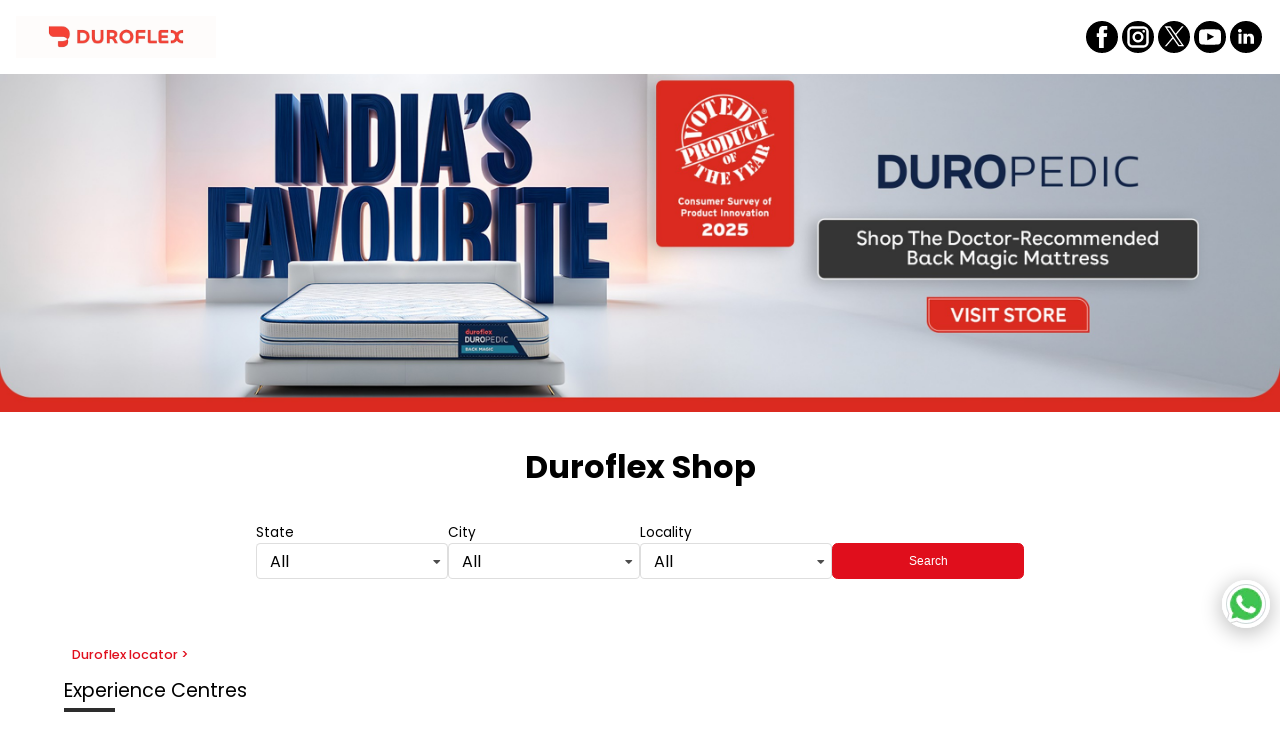

--- FILE ---
content_type: text/html;charset=utf-8
request_url: https://stores.duroflexworld.com/?lat=24.09064535&long=88.25029835
body_size: 43297
content:
<!DOCTYPE html><html  lang="en" class="notranslate" translate="no"><head><meta charset="utf-8"><meta name="viewport" content="width=device-width, initial-scale=1"><title>Find Duroflex Mattress Shop Near You | Store Locator</title><link rel="stylesheet" href="/poppins-fonts.css"><style>html{scroll-behavior:smooth}body{cursor:default;font-family:rubik,figtree,nunito,raleway,poppins,roboto,work-sans,helvetica-neue,ibmplexsans,kanit,intelo,roc-grotesk,assistant,inter,opensans,gb,libre,archivo,volte,graphik,sora,transducer,georgia,"sans-serif";margin:0}.theme-luxury,.theme-standard-dark{background-color:#171717}.theme-signature{background-color:#f5f5f5}.theme-essence{background-color:#f6f8fc}.dl-content-box{font-weight:200;position:relative}.dl-content-box .dl-additional-bar{background-color:var(--additionalbar-bg-color);color:var(--additionalbar-text-color);font-size:.85rem;padding:4px 8px}.dl-content-box .dl-top{background-color:var(--header-bg-color);box-shadow:0 .6rem .6rem -.8rem;padding:1rem}.dl-content-box .dl-top.classic-dark,.dl-content-box .dl-top.classic-light,.dl-content-box .dl-top.mattress{padding:0}@media screen and (max-width:720px){.dl-content-box .dl-top{padding:.5rem}}.dl-content-box .dl-top.dcb{padding:1rem 6rem}@media(max-width:1200px){.dl-content-box .dl-top.dcb{padding:1rem 3rem}}@media(max-width:900px){.dl-content-box .dl-top.dcb{padding:.5rem}}.dl-content-box .dl-top.bajaj{padding:.75rem}.dl-content-box .dl-bottom-box{display:flex}.dl-content-box.fixed .dl-head-wrapper{left:0;position:fixed;top:0;width:100%;z-index:70}.dl-content-box.fixed .dl-top-box-wrap{padding-top:5rem}@media screen and (max-width:720px){.dl-content-box.fixed .dl-top-box-wrap{padding-top:4.15rem}}.dl-content-box.fixed .dl-top-box-wrap.additional-bar{padding-top:6rem}@media screen and (max-width:720px){.dl-content-box.fixed .dl-top-box-wrap.additional-bar{padding-top:5.95rem}}.dl-content-box.fixed .main{padding-top:5rem}@media screen and (max-width:720px){.dl-content-box.fixed .main{padding-top:4.15rem}}.dl-content-box.fixed .main.additional-bar{padding-top:6.8rem}@media screen and (max-width:720px){.dl-content-box.fixed .main.additional-bar{padding-top:5.95rem}}.dl-content-box.fixed.classic-dark .dl-top-box-wrap,.dl-content-box.fixed.classic-light .dl-top-box-wrap,.dl-content-box.fixed.mattress .dl-top-box-wrap{padding-top:4.2rem}@media screen and (max-width:720px){.dl-content-box.fixed.classic-dark .dl-top-box-wrap,.dl-content-box.fixed.classic-light .dl-top-box-wrap,.dl-content-box.fixed.mattress .dl-top-box-wrap{padding-top:3.75rem}}.dl-content-box.fixed.classic-dark .dl-top-box-wrap.additional-bar,.dl-content-box.fixed.classic-light .dl-top-box-wrap.additional-bar,.dl-content-box.fixed.mattress .dl-top-box-wrap.additional-bar{padding-top:6rem}@media screen and (max-width:720px){.dl-content-box.fixed.classic-dark .dl-top-box-wrap.additional-bar,.dl-content-box.fixed.classic-light .dl-top-box-wrap.additional-bar,.dl-content-box.fixed.mattress .dl-top-box-wrap.additional-bar{padding-top:5.5rem}}.dl-content-box.fixed.classic-dark .main,.dl-content-box.fixed.classic-light .main,.dl-content-box.fixed.mattress .main{padding-top:4.2rem}@media screen and (max-width:720px){.dl-content-box.fixed.classic-dark .main,.dl-content-box.fixed.classic-light .main,.dl-content-box.fixed.mattress .main{padding-top:3.75rem}}.dl-content-box.fixed.classic-dark .main.additional-bar,.dl-content-box.fixed.classic-light .main.additional-bar,.dl-content-box.fixed.mattress .main.additional-bar{padding-top:6rem}@media screen and (max-width:720px){.dl-content-box.fixed.classic-dark .main.additional-bar,.dl-content-box.fixed.classic-light .main.additional-bar,.dl-content-box.fixed.mattress .main.additional-bar{padding-top:5.5rem}}.dl-content-box.fixed.theme-traditional .dl-top-box-wrap{padding-top:7rem}.dl-content-box.fixed .dl-locator .dl-top-box-wrap{padding-top:0}@media screen and (max-width:720px){.dl-content-box.fixed .dl-locator .dl-top-box-wrap{padding-top:0}}.disp-none{display:none}.op-none{display:flex;height:0;opacity:0}.dl-bottom-wrap{display:flex;height:4px;width:100%}@media(max-width:900px){.sa-live-call-widget-btn-container-type-video_icon{bottom:75px!important}}</style><style>[data-v-f539ba84]{font-family:poppins}.custom_chat_btn_footer[data-v-f539ba84]{bottom:92px;position:fixed;right:10px;z-index:2}.inner_custom_chat_block[data-v-f539ba84]{align-items:center;background:#fff;border-radius:50%;box-shadow:0 4px 20px 2px #0000003d;cursor:pointer;display:flex;height:48px;justify-content:center;overflow:hidden;position:relative;width:48px}.custom_chat_btn_footer img[data-v-f539ba84],.custom_chat_btn_footer svg[data-v-f539ba84]{border-radius:50%;display:block;margin:auto;max-width:48px}@keyframes duroflex_ani-slide-f539ba84{0%{transform:translate(100%)}20%,50%{transform:translate(0)}80%,to{transform:translate(-100%)}}.icon_custom_btn_footer[data-v-f539ba84]{animation:duroflex_ani-slide-f539ba84 3.5s ease-in-out infinite;position:absolute;text-align:center;width:100%}.custom_btn_slide_1[data-v-f539ba84]{animation-delay:0s}.custom_btn_slide_2[data-v-f539ba84]{animation-delay:1.5s}.custom_icon_btn_slide_block[data-v-f539ba84]{background:#fff;border-radius:40%}.custom_overlay_block[data-v-f539ba84]{background:#00000080;display:none;inset:0;position:fixed;z-index:6}.custom_overlay_block.opened[data-v-f539ba84]{display:block}.custom_modal_chats[data-v-f539ba84]{background-color:#fff;border-radius:1rem;bottom:75px;box-shadow:-2px 0 10px #0000001a;pointer-events:none;position:fixed;right:85px;transform:translate(435px);transition:transform .3s ease-in-out;width:300px;z-index:6}.custom_modal_chats.opened[data-v-f539ba84]{pointer-events:auto;transform:translate(0)}@media(max-width:400px){.custom_modal_chats[data-v-f539ba84]{bottom:30%;right:10px}}.inner_icon_modal_content[data-v-f539ba84]{border-radius:1rem;display:flex;flex-direction:column}.inner_header_modal_content[data-v-f539ba84]{align-items:center;background:#000;color:#fff;display:flex;justify-content:space-between;padding:1rem}.modal_icon_header_close[data-v-f539ba84]{cursor:pointer}.inner_body_modal_content[data-v-f539ba84]{display:flex;flex-direction:column;padding:2rem 24px 24px;row-gap:32px}.inner_body_head_content[data-v-f539ba84]{color:#8f8f8f;font-size:14px;font-weight:500}.inner_body_content[data-v-f539ba84]{display:flex;flex-direction:column;row-gap:1rem}.inner_body_content a[data-v-f539ba84],.inner_body_content span[data-v-f539ba84]{align-items:center;border:1px solid #fcca0e;border-radius:12px;color:#000;-moz-column-gap:10px;column-gap:10px;cursor:pointer;display:flex;font-size:14px;padding:14px;text-decoration:none}.inner_body_content a img[data-v-f539ba84],.inner_body_content span svg[data-v-f539ba84]{max-width:32px}.live-shopping-btn[data-v-f539ba84]{align-items:center;cursor:pointer;display:flex;gap:10px}</style><style>#open-chat-widget{display:none}.pop-in-collapsed div{opacity:0}</style><style>.dl-locator-header[data-v-b765aba1]{align-items:center;display:flex;font-size:2rem;font-weight:100;justify-content:center;padding:1.5rem;text-transform:capitalize;word-break:break-all}.dl-locator-header.fixed h1[data-v-b765aba1]{margin-top:6.4rem}.dl-locator-header.fixed.additional-bar h1[data-v-b765aba1]{margin-top:7.2rem}.dl-locator-header.fixed.dl-banner h1[data-v-b765aba1]{margin-top:0}.dl-locator-header h1[data-v-b765aba1]{word-break:break-word}.dl-locator-header .dl-brand-name[data-v-b765aba1]{text-transform:none}.dl-locator-header .dl-veh-brand-name[data-v-b765aba1]{color:#000;text-align:start}@media screen and (max-width:720px){.dl-locator-header[data-v-b765aba1]{font-size:1.4rem}}.dl-locator-header.signature[data-v-b765aba1]{background-color:#f5f5f5;margin-top:.25rem}.dl-locator-header.traditional[data-v-b765aba1]{flex-direction:column}.dl-locator-header.traditional[data-v-b765aba1]:not(.dl-banner){margin-top:5.3rem}.dl-locator-header.traditional .dl-welcome-text[data-v-b765aba1]{color:#9a6545;font-size:1.8rem;margin-bottom:1rem}.dl-locator-header.traditional h1[data-v-b765aba1]{font-size:1.375rem;margin-top:0;text-align:center}@media(max-width:720px){.dl-locator-header.traditional h1[data-v-b765aba1]{font-size:1rem}}.dl-locator-header.traditional.fixed.additional-bar h1[data-v-b765aba1]{margin-top:0}.traditional .dl-taniera-mob-header[data-v-b765aba1]{display:none}@media screen and (max-width:900px){.traditional .dl-taniera-header[data-v-b765aba1]{display:none}.traditional .dl-taniera-mob-header[data-v-b765aba1]{align-items:center;display:flex;position:fixed;top:0;width:100%;grid-gap:3rem;background-color:#fff;box-shadow:0 4px 4px -2px #0003;gap:3rem;height:5rem;z-index:100}}.godrej .dl-locator-header[data-v-b765aba1]{color:var(--primary-color);justify-content:start}.godrej .dl-locator-header h1[data-v-b765aba1]{font-weight:300}.godrej .dl-brand-tags .dl-brand-tag-name[data-v-b765aba1]{color:var(--primary-color);font-weight:300;letter-spacing:.03rem;padding-right:1rem}@media(max-width:720px){.godrej .dl-brand-tags[data-v-b765aba1]{display:none}}</style><style>.dl-top-header{display:flex;justify-content:space-between;width:100%}.dl-top-header .dl-logo-box{display:flex;max-height:50px;max-width:200px}.dl-top-header .dl-logo-box .logo{height:auto;-o-object-fit:contain;object-fit:contain}.dl-top-header .dl-social-box{display:flex;justify-content:center}.dl-top-header .dl-social-box .icon-box{cursor:pointer;display:flex;height:2rem;padding:2px;width:2rem}@media screen and (max-width:720px){.dl-top-header .dl-social-box .icon-box{height:1.5rem;width:1.5rem}}.dl-top-header .dl-social-box .icon-box .icon{border-radius:50%;fill:var(--header-text-color);height:100%;width:100%}.dl-top-header .dl-social-box .icon-box:hover .icon{fill:var(--header-active-color)}.dl-top-header.classic-light .dl-logo-box,.dl-top-header.mattress .dl-logo-box{max-height:75px;width:100%}@media screen and (max-width:1250px){.dl-top-header.classic-light .dl-logo-box,.dl-top-header.mattress .dl-logo-box{width:100%}}.dl-top-header.classic-light .dl-logo-box img,.dl-top-header.mattress .dl-logo-box img{height:auto}.dl-top-header.classic-light .dl-social-box,.dl-top-header.mattress .dl-social-box{padding:1rem}.dl-top-header.classic-light .dl-whatsapp-loan-wrap{display:flex;gap:.75rem;padding:1rem}.dl-top-header.classic-light .dl-whatsapp-loan-wrap .bg-box{align-items:center;border-radius:25px;color:#fff;display:flex;font-size:16px;height:1.5rem;justify-content:center;padding:1.2rem .8rem;text-decoration:none}.dl-top-header.classic-light .dl-whatsapp-loan-wrap .bg-box .icon-wrap{border-radius:50%;display:block;height:1.5rem;margin-right:.45rem;width:1.5rem}.dl-top-header.classic-light .dl-whatsapp-loan-wrap .bg-box .icon-wrap svg{border-radius:50%;fill:#fff}.dl-top-header.classic-light .dl-whatsapp-loan-wrap .bg-box.whatsapp-box{background-color:#4bca5a}.dl-top-header.classic-light .dl-whatsapp-loan-wrap .bg-box.loan-box{background-color:var(--primary-color)}.dl-top-header.classic-light .dl-whatsapp-loan-wrap .bg-box.loan-box .icon-wrap svg{border-radius:0;height:100%;width:100%}.dl-top-header.new-vehicle{padding:0 3rem}@media(max-width:720px){.dl-top-header.new-vehicle{padding:.5rem 1rem}}.dl-locator-header.luxury,.dl-locator-header.standard-dark{color:#fff}.dl-locator-header.traditional h1{font-weight:200}.godrej .dl-logo-box{max-width:100px}.godrej .dl-locator-header{background-color:#f9f2f6}</style><style>.dl-top-header[data-v-b765aba1]{align-items:center}@media screen and (max-width:900px){.dl-top-header.classic-light .dl-whatsapp-loan-wrap[data-v-b765aba1]{display:none}}</style><style>.dl-social-links[data-v-1307ba48]{display:flex;gap:.5rem}@media(max-width:900px){.dl-social-links.dl-mob-hide[data-v-1307ba48]{display:none}}.dl-social-links .dl-social-icon[data-v-1307ba48]{display:block;height:1.5rem;width:1.5rem}.dl-social-links .dl-social-icon .dl-icon[data-v-1307ba48]{border-radius:50%;fill:var(--primary-color);height:100%;width:100%}.luxury .dl-social-icon[data-v-1307ba48],.standard-dark .dl-social-icon[data-v-1307ba48]{height:1.8rem;width:1.8rem}.luxury .dl-social-icon .dl-icon[data-v-1307ba48],.standard-dark .dl-social-icon .dl-icon[data-v-1307ba48]{fill:#bfbfbf}.traditional .dl-social-icon[data-v-1307ba48]{align-items:center;background-color:#fff;border-radius:50%;display:flex;height:2rem;justify-content:center;width:2rem}.traditional .dl-social-icon .dl-icon[data-v-1307ba48]{border-radius:50%;height:55%;width:55%}.regal[data-v-1307ba48]{gap:20px}.regal .dl-social-icon[data-v-1307ba48]{height:20px;width:20px}.regal .dl-social-icon .dl-icon[data-v-1307ba48]{border-radius:0;fill:#fff}.regal.dl-locator-icons[data-v-1307ba48]{gap:.2rem}.regal.dl-locator-icons .dl-social-icon .dl-icon[data-v-1307ba48]{border-radius:50%}.bajaj[data-v-1307ba48]{gap:1.5rem}.bajaj .dl-social-icon[data-v-1307ba48]{height:1.75rem;width:1.75rem}.bajaj .dl-social-icon.dl-yt-icon[data-v-1307ba48]{height:2rem;width:2rem}.bajaj .dl-social-icon .dl-icon[data-v-1307ba48]{border-radius:0;fill:#fff}.classic-light.dl-header-icons[data-v-1307ba48]{padding:1rem}.essence .dl-social-icon[data-v-1307ba48],.radiant .dl-social-icon[data-v-1307ba48]{height:2rem;width:2rem}.essence .dl-social-icon .dl-icon[data-v-1307ba48],.radiant .dl-social-icon .dl-icon[data-v-1307ba48]{fill:#fff}.dl-header-icons[data-v-1307ba48]{gap:.3rem}@media(max-width:420px){.dl-header-icons[data-v-1307ba48]{gap:.1rem}}.dl-header-icons .dl-social-icon[data-v-1307ba48]{height:2.25rem;padding:2px;width:2.25rem}@media(max-width:720px){.dl-header-icons .dl-social-icon[data-v-1307ba48]{height:1.5rem;width:1.5rem}}.dl-header-icons .dl-social-icon .dl-icon[data-v-1307ba48]{fill:var(--header-text-color)}.dl-header-icons .dl-social-icon:hover .dl-icon[data-v-1307ba48]{fill:var(--header-active-color)}.elite .dl-social-icon .dl-icon[data-v-1307ba48]{border-radius:5px;fill:#89aede}.elite .dl-social-icon .dl-icon[data-v-1307ba48]:hover{fill:var(--primary-color)}.garage .dl-social-links[data-v-1307ba48]{gap:24px}.garage .dl-social-links .dl-social-icon .dl-icon[data-v-1307ba48]{height:30px;width:30px}.dl-top-card-icons[data-v-1307ba48]:not(.luxury,.standard-dark){margin-top:.5rem}.dl-top-card-icons:not(.luxury,.standard-dark) .dl-social-icon[data-v-1307ba48]{height:1.85rem;width:1.85rem}@media(max-width:720px){.dl-top-card-icons:not(.luxury,.standard-dark) .dl-social-icon[data-v-1307ba48]{height:1.5rem;width:1.5rem}}.dl-top-card-icons:not(.luxury,.standard-dark) .dl-social-icon .dl-icon[data-v-1307ba48]{fill:#535358}.dl-top-card-icons:not(.luxury,.standard-dark) .dl-social-icon:hover .dl-icon[data-v-1307ba48]{fill:var(--primary-color)}@media(max-width:900px){.pinnacle[data-v-1307ba48]:not(.dl-locator-icons){display:none}}.godrej[data-v-1307ba48]{gap:1rem}.godrej .dl-social-icon .dl-icon[data-v-1307ba48]{fill:#fff}.automobile.dl-top-card-icons .dl-social-icon .dl-icon[data-v-1307ba48]:hover,.godrej .dl-social-icon .dl-icon[data-v-1307ba48]:hover{fill:#d4d4d4}.harmonic .dl-social-icon .dl-icon[data-v-1307ba48]{fill:#f3f3f3}.harmonic .dl-social-icon .dl-icon[data-v-1307ba48]:hover{fill:#c4c4c4}.milano .dl-social-icon .dl-icon[data-v-1307ba48]{fill:#7c7b7b}.milano .dl-social-icon .dl-icon[data-v-1307ba48]:hover{fill:#c4c4c4}.prestige.dl-header-icons.dl-oben[data-v-1307ba48],.prestige.dl-oben[data-v-1307ba48]{gap:.75rem}.prestige.dl-header-icons.dl-oben .dl-social-icon[data-v-1307ba48],.prestige.dl-oben .dl-social-icon[data-v-1307ba48]{height:1.5rem;width:1.5rem}.prestige.dl-header-icons.dl-oben .dl-social-icon .dl-icon[data-v-1307ba48],.prestige.dl-oben .dl-social-icon .dl-icon[data-v-1307ba48]{border-radius:0}.new-vehicle.dl-footer-icons[data-v-1307ba48]{gap:1rem}.new-vehicle.dl-footer-icons .dl-social-icon .dl-icon[data-v-1307ba48]{fill:#f3f3f3}.new-vehicle.dl-footer-icons .dl-social-icon .dl-icon[data-v-1307ba48]:hover{fill:#c4c4c4}</style><style>.carousel_item[data-v-5922d617]{height:100%;width:100%}.carousel_item img[data-v-5922d617]{height:auto;-o-object-fit:contain;object-fit:contain}.carousel__pagination[data-v-5922d617]{list-style:none!important}.carousel__pagination-item[data-v-5922d617],.carousel__slide[data-v-5922d617]{margin-top:0!important}.dl-banner[data-v-5922d617]{display:flex;position:relative}.dl-banner img[data-v-5922d617]{height:auto;max-width:100%}@media screen and (max-width:1100px){.banner-carousel[data-v-5922d617]{max-height:225px}}@media screen and (max-width:720px){.banner-carousel[data-v-5922d617]{max-height:200px}.banner-carousel.dl-mobile-banner-carousel[data-v-5922d617]{max-height:630px}}@media screen and (max-width:520px){.banner-carousel.dl-mobile-banner-carousel[data-v-5922d617]{max-height:400px}}@media screen and (max-width:720px){.dl-mob-hide-banner[data-v-5922d617]{display:none}}.dl-mob-banner[data-v-5922d617]{display:none}@media screen and (max-width:720px){.dl-mob-banner[data-v-5922d617]{display:block}}</style><style>.banner-carousel{height:auto;overflow:hidden}.banner-carousel .slick-slide img{height:auto;-o-object-fit:contain;object-fit:contain}</style><style>:root{--vc-clr-primary:#000;--vc-clr-secondary:#090f207f;--vc-clr-white:#fff}.carousel{box-sizing:border-box;overscroll-behavior:none;position:relative;text-align:center;touch-action:pan-y}.carousel.is-dragging{touch-action:none}.carousel *{box-sizing:border-box}.carousel__track{display:flex;height:var(--vc-trk-height,auto);margin:0!important;padding:0!important;position:relative;transition:transform ease-out}.carousel__viewport{overflow:hidden}.carousel__sr-only{height:1px;margin:-1px;overflow:hidden;padding:0;position:absolute;width:1px;clip:rect(0,0,0,0);border:0}.carousel.is-ttb .carousel__track{flex-direction:column}.carousel.is-btt .carousel__track{flex-direction:column-reverse}:root{--vc-icn-width:1.2em}.carousel__icon{fill:currentColor;height:var(--vc-icn-width);width:var(--vc-icn-width)}:root{--vc-nav-width:30px;--vc-nav-height:30px;--vc-nav-border-radius:0;--vc-nav-color:var(--vc-clr-primary);--vc-nav-color-hover:var(--vc-clr-secondary);--vc-nav-background:transparent}.carousel__next,.carousel__prev{align-items:center;background:var(--vc-nav-background);border:0;border-radius:var(--vc-nav-border-radius);box-sizing:content-box;color:var(--vc-nav-color);cursor:pointer;display:flex;font-size:var(--vc-nav-height);height:var(--vc-nav-height);justify-content:center;margin:0 10px;padding:0;position:absolute;text-align:center;top:50%;transform:translateY(-50%);width:var(--vc-nav-width)}.carousel__next--disabled,.carousel__prev--disabled{cursor:not-allowed;opacity:.5}.carousel__prev{left:0}.carousel__next{right:0}.carousel.is-rtl .carousel__prev{left:auto;right:0}.carousel.is-rtl .carousel__next{left:0;right:auto}.carousel.is-vertical .carousel__next,.carousel.is-vertical .carousel__prev{left:auto;margin:5px auto;right:50%;top:auto;transform:translate(50%)}.carousel.is-btt .carousel__prev{bottom:0}.carousel.is-btt .carousel__next,.carousel.is-ttb .carousel__prev{top:0}.carousel.is-ttb .carousel__next{bottom:0}@media(hover:hover){.carousel__next:hover,.carousel__prev:hover{color:var(--vc-nav-color-hover)}}:root{--vc-pgn-width:16px;--vc-pgn-height:4px;--vc-pgn-margin:6px 5px;--vc-pgn-border-radius:0;--vc-pgn-background-color:var(--vc-clr-secondary);--vc-pgn-active-color:var(--vc-clr-primary)}.carousel__pagination{bottom:5px;display:flex;justify-content:center;left:50%;line-height:0;list-style:none!important;margin:0!important;padding:0!important;position:absolute;transform:translate(-50%)}.carousel__pagination-button{background:transparent;border:0;cursor:pointer;display:block;margin:0;padding:var(--vc-pgn-margin)}.carousel__pagination-button:after{background-color:var(--vc-pgn-background-color);border-radius:var(--vc-pgn-border-radius);content:"";display:block;height:var(--vc-pgn-height);width:var(--vc-pgn-width)}.carousel__pagination-button--active:after{background-color:var(--vc-pgn-active-color)}@media(hover:hover){.carousel__pagination-button:hover:after{background-color:var(--vc-pgn-active-color)}}.carousel.is-vertical .carousel__pagination{bottom:50%;flex-direction:column;left:auto;right:5px;transform:translateY(50%)}.carousel.is-vertical .carousel__pagination-button:after{height:var(--vc-pgn-width);width:var(--vc-pgn-height)}.carousel__slide{align-items:center;display:flex;flex-shrink:0;justify-content:center;margin:0;transform:translateZ(0)}</style><style>.dl-main-box[data-v-35036f75]{min-height:100vh;padding:0 4rem 4rem}@media screen and (max-width:800px){.dl-main-box[data-v-35036f75]{padding:0 1rem 1rem}}.dl-main-box.godrej[data-v-35036f75]{padding:0}.new-vehicle.dl-main-box.dl-locator-main[data-v-35036f75]{background-color:#f5f5f5;padding:0}</style><style>.breadcrumb-wrapper[data-v-bb6bdda8]{margin:.5rem;padding:.2rem 0}.dl-search-box[data-v-bb6bdda8]{align-items:flex-start;justify-content:center;margin-bottom:1rem}.dl-search-box .input-box[data-v-bb6bdda8]{flex-direction:column;max-width:12rem}.dl-search-box .input-box label[data-v-bb6bdda8]{font-size:.85rem;height:1.25rem;max-height:1.25rem;text-transform:capitalize}.dl-search-box .input-box .search[data-v-bb6bdda8]{height:2.25rem;max-height:2.25rem}.dl-search-box .input-box.has-error .dropdown[data-v-bb6bdda8],.dl-search-box .input-box.has-error select[data-v-bb6bdda8]{border-color:#de4646}.dl-search-box .input-box .error[data-v-bb6bdda8]{color:#de4646;font-size:.875rem;margin-top:5px;min-height:2rem}@media(max-width:720px){.dl-search-box .input-box .error[data-v-bb6bdda8]{display:none}}@media screen and (max-width:800px){.dl-search-box .input-box[data-v-bb6bdda8]{flex:0 0 100%;margin:0 0 .5rem;max-width:100%}}.dl-search-box .action-box[data-v-bb6bdda8]{margin-top:1.75rem;max-height:2.25rem;max-width:12rem;min-height:2.25rem}.dl-search-box .action-box .dl-prim-btn[data-v-bb6bdda8]{border:1px solid var(--button-color)}.dl-search-box .action-box .dl-prim-btn[data-v-bb6bdda8]:hover{border:1px solid var(--button-active-color)}@media screen and (max-width:800px){.dl-search-box .action-box[data-v-bb6bdda8]{flex:0 0 100%;margin:0 0 .5rem;max-width:100%}}.dl-custom-search[data-v-bb6bdda8]{align-items:center;display:flex;flex-direction:column;justify-content:center}.dl-custom-search .dl-search-input-wrap[data-v-bb6bdda8]{align-items:center;background-color:#f4e4db;border:1px solid #9a6545;border-radius:20px;display:flex;justify-content:space-between;padding:.2rem 1.5rem;width:-moz-fit-content;width:fit-content;width:21.8rem}.dl-custom-search .dl-search-input-wrap .dl-search-input[data-v-bb6bdda8]{align-items:center;display:flex;gap:.4rem;width:100%}.dl-custom-search .dl-search-input-wrap .dl-search-input .dl-select-wrap[data-v-bb6bdda8]{width:100%}.dl-custom-search .dl-search-input-wrap .dl-search-input .dl-select-wrap .ui.selection.dropdown[data-v-bb6bdda8]{background:none;border:none}.dl-custom-search .dl-search-input-wrap .dl-search-input .dl-select-wrap .ui.selection.dropdown.active[data-v-bb6bdda8]{box-shadow:none}@media(max-width:720px){.dl-custom-search .dl-search-input-wrap[data-v-bb6bdda8]{width:80%}}.dl-custom-search .dl-search-input-wrap .dl-loc-icon[data-v-bb6bdda8]{height:1.5rem;width:1.5rem}.dl-custom-search .dl-search-input-wrap .dl-loc-icon svg[data-v-bb6bdda8]{color:#9a6545;fill:#9a6545}.dl-custom-search .dl-popular-city-heading[data-v-bb6bdda8]{font-size:1.8rem;font-weight:200;margin:1.5rem 0}.dl-custom-search .dl-cities-wrap[data-v-bb6bdda8]{display:flex;flex-wrap:wrap;gap:1rem;justify-content:center;min-height:12.5rem}@media(max-width:720px){.dl-custom-search .dl-cities-wrap[data-v-bb6bdda8]{gap:1rem;margin-bottom:1rem}}.dl-custom-search .dl-cities-wrap .dl-box[data-v-bb6bdda8]{align-items:center;border-radius:15px;box-shadow:0 4px 12px #0000001a;cursor:pointer;display:flex;flex-direction:column;height:-moz-fit-content;height:fit-content;justify-content:center;overflow:hidden;padding-bottom:.5rem;width:6.688rem}.dl-custom-search .dl-cities-wrap .dl-box[data-v-bb6bdda8]:hover{box-shadow:0 7px 29px #63636e33}.dl-custom-search .dl-cities-wrap .dl-box .dl-branch-count[data-v-bb6bdda8]{align-self:flex-start;background:linear-gradient(90deg,#f4e4db,#f4e4db 31%,#f4e4db);font-size:.813rem;padding:.4rem 0 .2rem .5rem;width:100%}.dl-custom-search .dl-cities-wrap .dl-box .dl-city-icon-wrap[data-v-bb6bdda8]{height:3.75rem;margin:1rem 0;width:3.75rem}.dl-custom-search .dl-cities-wrap .dl-box .dl-city-icon-wrap .dl-icon[data-v-bb6bdda8]{fill:#9a6545;height:100%;width:100%}@media(max-width:720px){.dl-custom-search .dl-cities-wrap .dl-box[data-v-bb6bdda8]{width:5.8rem}.dl-custom-search .dl-cities-wrap .dl-box .dl-city-icon-wrap[data-v-bb6bdda8]{height:2.5rem;margin-bottom:.5rem;width:2.5rem}}.dl-branch-container[data-v-bb6bdda8]{display:flex}.dl-branch-container .explore-heading[data-v-bb6bdda8]{color:var(--primary-color);font-size:1.25rem;font-weight:400}@media screen and (max-width:720px){.dl-branch-container .explore-heading[data-v-bb6bdda8]{font-size:1rem}}.dl-branch-container-wrapper[data-v-bb6bdda8]{width:100%}.dl-branch-container-wrapper .dl-card-title[data-v-bb6bdda8]{align-items:baseline;display:block;font-size:1.2rem;margin-bottom:1rem;text-transform:capitalize}.dl-branch-container-wrapper .dl-card-title[data-v-bb6bdda8]:after{background-color:#2d2d2d;content:"";display:block;height:.25rem;margin-top:.15rem;width:3.2rem}.dl-branch-container-wrapper .dl-card-veh-title[data-v-bb6bdda8]{color:#303030;font-size:2.5rem}.dl-branch-container-wrapper .dl-card-veh-title[data-v-bb6bdda8]:after{content:none}@media screen and (max-width:720px){.dl-branch-container-wrapper .dl-card-veh-title[data-v-bb6bdda8]{font-size:2rem}}.dl-branch-container-box[data-v-bb6bdda8]{-moz-column-gap:.5rem;column-gap:.5rem;display:flex;flex-wrap:wrap;margin-right:1.25rem;overflow:auto;width:100%}@media screen and (max-width:800px){.dl-branch-container-box[data-v-bb6bdda8]{margin:0}}.dl-branch-container-box .dl-branch[data-v-bb6bdda8]{border:1px solid rgba(45,45,45,.5);border-radius:.4rem;display:block;flex:0 0 32%;margin-bottom:1rem;text-decoration:none;width:32%}.dl-branch-container-box .dl-branch .dl-branch-wrapper[data-v-bb6bdda8]{padding:1rem}.dl-branch-container-box .dl-branch .dl-branch-wrapper.no-padding[data-v-bb6bdda8]{padding:0}@media screen and (max-width:1000px){.dl-branch-container-box .dl-branch[data-v-bb6bdda8]{flex:0 0 48%;width:48%}}@media screen and (max-width:800px){.dl-branch-container-box .dl-branch[data-v-bb6bdda8]{flex:0 0 98%;width:98%}}.dl-branch-container .dl-branch-veh-container-box[data-v-bb6bdda8]{-moz-column-gap:1rem;column-gap:1rem;flex-wrap:wrap;justify-content:flex-start;overflow:hidden}.dl-branch-container .dl-branch-veh-container-box .dl-veh-branch[data-v-bb6bdda8]{background:#fff;border:1px solid #dadada;border-radius:0;flex:none;min-width:250px;position:relative;width:23%}.dl-branch-container .dl-branch-veh-container-box .dl-veh-branch[data-v-bb6bdda8]:before{background-color:#dadada;bottom:-1px;clip-path:polygon(100% 100%,0 100%,100% 0);content:"";height:30px;position:absolute;right:-1px;width:30px}.dl-branch-container .dl-branch-veh-container-box .dl-veh-branch[data-v-bb6bdda8]:after{background-color:#f5f5f5;bottom:-2px;clip-path:polygon(100% 100%,0 100%,100% 0);content:"";height:30px;position:absolute;right:-2px;width:30px}@media screen and (max-width:768px){.dl-branch-container .dl-branch-veh-container-box .dl-veh-branch[data-v-bb6bdda8]{flex:1}}@media screen and (max-width:500px){.dl-branch-container[data-v-bb6bdda8]{gap:.5rem}}.dl-enq-popup-form[data-v-bb6bdda8]{background:#000000d9;inset:0;position:fixed;z-index:99999}.traditional .dl-branch[data-v-bb6bdda8]{background:linear-gradient(90deg,#f4e4db,#f4e4db 31%,#f4e4db);border:none;border-radius:.7rem}.luxury .input-box label[data-v-bb6bdda8],.standard-dark .input-box label[data-v-bb6bdda8]{color:#fff}.luxury .input-box .search[data-v-bb6bdda8],.standard-dark .input-box .search[data-v-bb6bdda8]{background-color:#2c2a2a;color:#fff;outline:none}.luxury .input-box .search option[data-v-bb6bdda8],.standard-dark .input-box .search option[data-v-bb6bdda8]{background-color:#fff;color:#000}.luxury .dl-branch-container-wrapper .dl-card-title[data-v-bb6bdda8],.standard-dark .dl-branch-container-wrapper .dl-card-title[data-v-bb6bdda8]{color:#fff}.luxury .dl-branch-container-wrapper .dl-card-title[data-v-bb6bdda8]:after,.standard-dark .dl-branch-container-wrapper .dl-card-title[data-v-bb6bdda8]:after{background-color:var(--primary-color)}.luxury .dl-branch-container-wrapper .dl-branch[data-v-bb6bdda8],.standard-dark .dl-branch-container-wrapper .dl-branch[data-v-bb6bdda8]{background-color:#2c2a2a;border:none}.elite .input-box .search[data-v-bb6bdda8]{background:#c1d1e0;border:none}.elite .dl-search-box .action-box button[data-v-bb6bdda8]{border:none}.elite .dl-branch[data-v-bb6bdda8]{background:#f5f5f5;border:none;border-bottom:5px solid var(--primary-color);border-radius:8px}.elite .dl-branch .dl-branch-wrapper[data-v-bb6bdda8]{padding:1.57rem 1.25rem 2.5rem 1.875rem}@media screen and (max-width:1300px){.classic-light .dl-branch-container .dl-branch[data-v-bb6bdda8]{flex:0 0 48%}}@media screen and (max-width:800px){.classic-light .dl-branch-container .dl-branch[data-v-bb6bdda8]{flex:0 0 98%}}.garage .action-box .dl-prim-btn[data-v-bb6bdda8],.pinnacle .action-box .dl-prim-btn[data-v-bb6bdda8]{height:2.25rem}.godrej .dl-search-box.dl-form-grp[data-v-bb6bdda8]{background-color:#f9f2f6;gap:1rem;padding:2rem 4.125rem .5rem}@media(max-width:720px){.godrej .dl-search-box.dl-form-grp[data-v-bb6bdda8]{gap:.5rem;padding:.5rem 1rem}}.godrej .dl-search-box.dl-form-grp .input-box[data-v-bb6bdda8]{color:#707070;max-width:100%;text-transform:capitalize}@media(max-width:720px){.godrej .dl-search-box.dl-form-grp .input-box[data-v-bb6bdda8]{max-width:95%}}.godrej .dl-search-box.dl-form-grp .input-box .ui.fluid.dropdown[data-v-bb6bdda8]{align-items:center;border:none;display:flex;height:3.375rem;max-height:3.375rem}.godrej .dl-search-box.dl-form-grp .input-box .ui.selection.dropdown>.dropdown.icon[data-v-bb6bdda8]{top:0}.godrej .dl-search-box.dl-form-grp .action-box[data-v-bb6bdda8]{height:3.375rem;max-height:3.375rem}@media(max-width:720px){.godrej .dl-search-box.dl-form-grp .action-box[data-v-bb6bdda8]{justify-content:center}}.godrej .dl-search-box.dl-form-grp .action-box .dl-prim-btn[data-v-bb6bdda8]{font-size:1rem;height:100%;width:100%}@media(max-width:720px){.godrej .dl-search-box.dl-form-grp .action-box .dl-prim-btn[data-v-bb6bdda8]{width:95%}}.godrej .breadcrumb-wrapper[data-v-bb6bdda8]{padding:.5rem 2rem}@media(max-width:720px){.godrej .breadcrumb-wrapper[data-v-bb6bdda8]{padding:.5rem}}.godrej .dl-branch-container[data-v-bb6bdda8]{padding:0 4rem 4rem}@media(max-width:720px){.godrej .dl-branch-container[data-v-bb6bdda8]{padding:1rem}}.godrej .dl-branch-container .dl-branch-container-wrapper .dl-branch-container-box .dl-branch[data-v-bb6bdda8]{background-color:#fff;border:none}.prestige .dl-branch-container .dl-branch-container-wrapper .dl-branch-container-box .dl-branch.dl-oben[data-v-bb6bdda8]{display:flex;flex-direction:column}.prestige .dl-branch-container .dl-branch-container-wrapper .dl-branch-container-box .dl-branch.dl-oben .dl-branch-wrapper[data-v-bb6bdda8]{display:flex;flex-direction:column;height:100%}.new-vehicle .dl-form-grp[data-v-bb6bdda8]{padding:1rem 1rem 0}@media(max-width:800px){.new-vehicle .dl-form-grp[data-v-bb6bdda8]{padding-bottom:2rem}}@media(max-width:500px){.new-vehicle .dl-form-grp[data-v-bb6bdda8]{padding-bottom:1rem}}.new-vehicle .dl-search-box .action-box[data-v-bb6bdda8]{margin:.5rem 0}.new-vehicle .dl-search-box .action-box .dl-prim-btn[data-v-bb6bdda8]{height:3rem}.new-vehicle .branch-type-list[data-v-bb6bdda8]{background-color:#fff;display:flex;flex-wrap:wrap;gap:1rem;padding:1rem 1.5rem}.new-vehicle .branch-type-list .selected-tab[data-v-bb6bdda8]{border:1px solid var(--primary-color);color:var(--primary-color)}.new-vehicle .branch-type-list h3[data-v-bb6bdda8]{border:1px solid silver;color:#a5a5a5;cursor:pointer;font-weight:300;padding:10px 1rem}@media screen and (max-width:1080px){.new-vehicle .branch-type-list[data-v-bb6bdda8]{padding-inline:3rem}}@media screen and (max-width:720px){.new-vehicle .branch-type-list[data-v-bb6bdda8]{padding-inline:1.5rem}}.new-vehicle .store-locator-heading[data-v-bb6bdda8]{background-color:#fff;padding:1rem 1.5rem}.new-vehicle .store-locator-heading h1[data-v-bb6bdda8]{color:#303030;font-size:1.5rem}@media screen and (max-width:1080px){.new-vehicle .store-locator-heading[data-v-bb6bdda8]{padding-inline:3rem}}@media screen and (max-width:720px){.new-vehicle .store-locator-heading[data-v-bb6bdda8]{padding-inline:1.5rem}}.new-vehicle .dl-search-box[data-v-bb6bdda8]{background-color:#fff;justify-content:flex-start;padding-inline:1.5rem;position:relative}.new-vehicle .dl-search-box .input-box[data-v-bb6bdda8]{max-width:100%}.new-vehicle .dl-search-box[data-v-bb6bdda8]:after{background-color:#f5f5f5;bottom:0;clip-path:polygon(100% 100%,0 100%,100% 0);content:"";height:25px;position:absolute;right:0;width:25px}@media screen and (max-width:1080px){.new-vehicle .dl-search-box[data-v-bb6bdda8]{padding-inline:3rem}}@media screen and (max-width:720px){.new-vehicle .dl-search-box[data-v-bb6bdda8]{gap:1rem;padding-inline:1.5rem}}@media screen and (max-width:500px){.new-vehicle .branch-type-list[data-v-bb6bdda8],.new-vehicle .dl-search-box[data-v-bb6bdda8],.new-vehicle .store-locator-heading[data-v-bb6bdda8]{gap:1rem;padding-inline:1rem}}.new-vehicle .dl-branch-container-wrapper[data-v-bb6bdda8]{margin-top:1rem}.new-vehicle .dl-branch-container-wrapper .dl-card-title[data-v-bb6bdda8]{color:#303030;font-size:2.5rem;font-weight:300}.new-vehicle .dl-branch-container-wrapper .dl-card-title[data-v-bb6bdda8]:after{content:none}@media screen and (max-width:720px){.new-vehicle .dl-branch-container-wrapper .dl-card-title[data-v-bb6bdda8]{font-size:2rem}}.new-vehicle .dl-branch-container-wrapper .dl-branch-container-box[data-v-bb6bdda8]{-moz-column-gap:1rem;column-gap:1rem;flex-wrap:wrap;justify-content:flex-start;overflow:hidden}.new-vehicle .dl-branch-container-wrapper .dl-branch-container-box .dl-branch[data-v-bb6bdda8]{background:#fff;border:1px solid #dadada;border-radius:0;flex:none;min-width:250px;position:relative;width:23.5%}.new-vehicle .dl-branch-container-wrapper .dl-branch-container-box .dl-branch[data-v-bb6bdda8]:before{background-color:#dadada;bottom:-1px;clip-path:polygon(100% 100%,0 100%,100% 0);content:"";height:30px;position:absolute;right:-1px;width:30px}.new-vehicle .dl-branch-container-wrapper .dl-branch-container-box .dl-branch[data-v-bb6bdda8]:after{background-color:#f5f5f5;bottom:-2px;clip-path:polygon(100% 100%,0 100%,100% 0);content:"";height:30px;position:absolute;right:-2px;width:30px}@media screen and (max-width:768px){.new-vehicle .dl-branch-container-wrapper .dl-branch-container-box .dl-branch[data-v-bb6bdda8]{flex:1}}.new-vehicle .know-more-link[data-v-bb6bdda8]{flex-wrap:wrap;gap:5px}.new-vehicle .know-more-link .click-text[data-v-bb6bdda8]{width:-moz-max-content;width:max-content}.new-vehicle .know-more-link a[data-v-bb6bdda8]{align-items:center;color:#16a7dd;gap:5px;text-decoration:none}.new-vehicle .know-more-link .dl-icon[data-v-bb6bdda8]{height:1rem;width:1rem}.new-vehicle .know-more-link .dl-icon svg[data-v-bb6bdda8]{height:100%;width:100%}.new-vehicle .know-more-link .text[data-v-bb6bdda8]{color:#303030}</style><style>.error-msg{display:flex;justify-content:center;padding:5rem;width:100%}.dl-locator-wrapper.luxury .ui.dropdown:not(.button)>.default.text,.dl-locator-wrapper.luxury .ui.search.dropdown>.text,.dl-locator-wrapper.luxury .ui.search.selection.dropdown>input.search,.dl-locator-wrapper.standard-dark .ui.dropdown:not(.button)>.default.text,.dl-locator-wrapper.standard-dark .ui.search.dropdown>.text,.dl-locator-wrapper.standard-dark .ui.search.selection.dropdown>input.search{color:#fff}.new-vehicle .ui.dropdown .dropdown.icon:before,.new-vehicle .ui.search.dropdown>.text{color:#a5a5a5}.dl-locator-wrapper.new-vehicle{padding-top:2rem}.dl-main-box .dl-search-box .ui.dropdown:not(.button)>.default.text{color:#4d4d4d}.dl-search-box .ui.search.selection.dropdown>input.search{width:75%}.godrej .dl-search-box .ui.search.selection.dropdown>input.search{height:3.375rem;width:95%}.godrej .ui.selection.dropdown>.dropdown.icon{top:35%}.godrej .ui.search.dropdown>.text{color:#707070}.godrej .ui.fluid.dropdown .dropdown.icon{color:#707070;right:.5rem}.godrej .ui.selection.dropdown .menu>.item{text-transform:capitalize}.ui.selection.active.dropdown:hover,.ui.selection.active.dropdown:hover .menu{border-color:#96c8da}.dl-locator-wrapper.new-vehicle{padding:2rem 7.5rem}@media(max-width:1080px){.dl-locator-wrapper.new-vehicle{padding:3rem}}@media(max-width:720px){.dl-locator-wrapper.new-vehicle{padding:2rem 1.5rem 1.5rem}}.dl-locator-wrapper.new-vehicle .action-box button{border-radius:0}.dl-custom-search .ui.selection.dropdown .menu{margin-top:.4rem}.dl-custom-search .ui.fluid.dropdown>.dropdown.icon:before{content:""}</style><style>.new-vehicle.dl-locator-bottom-box[data-v-ca2bb1d4]{flex-direction:column}</style><style>.dl-footer[data-v-09699e0e]{background-color:var(--footer-bg-color);color:var(--footer-text-color);display:flex;justify-content:center;margin-top:1rem;padding:1rem 2.5rem .2rem;position:relative;width:100%}@media(max-width:900px){.dl-footer.dl-bottom-menu[data-v-09699e0e]{padding-bottom:5rem}}@media screen and (max-width:720px){.dl-footer.dl-tag-page-footer[data-v-09699e0e]{margin-bottom:4rem}.dl-footer[data-v-09699e0e]{padding:1rem 1rem .2rem}}.dl-footer .dl-social-box[data-v-09699e0e]{display:flex;flex-direction:column;width:100%}.dl-footer .dl-social-box .dl-content[data-v-09699e0e]{margin-bottom:1rem}.dl-footer .dl-social-box .dl-content-label[data-v-09699e0e]{align-items:baseline;border-bottom:.1rem solid #2d2d2d;display:inline-flex;font-size:1rem;margin:0 0 1rem;text-transform:capitalize}.dl-footer .dl-social-box .dl-content-desc[data-v-09699e0e]{font-size:.9rem;line-height:1.375rem}.dl-footer .dl-social-box .dl-searches[data-v-09699e0e]{margin-bottom:1.5rem}.dl-footer .dl-social-box .dl-searches-label[data-v-09699e0e]{align-items:baseline;border-bottom:.1rem solid #2d2d2d;display:inline-flex;font-size:1rem;margin:0 0 1rem}.dl-footer .dl-social-box .dl-searches-label .dl-capitalize[data-v-09699e0e]{margin-left:.3rem;text-transform:capitalize}.dl-footer .dl-social-box .dl-searches-list[data-v-09699e0e]{display:flex;flex-wrap:wrap}.dl-footer .dl-social-box .dl-searches-list .list-item[data-v-09699e0e]{display:flex}.dl-footer .dl-social-box .dl-searches-list .list-item-link[data-v-09699e0e]{color:var(--footer-text-color);cursor:pointer;font-size:.9rem;margin-bottom:.3rem;text-decoration:none}.dl-footer .dl-social-box .dl-searches-list .list-item-link .dl-capitalize[data-v-09699e0e]{padding-left:.188rem;text-transform:capitalize}.dl-footer .dl-social-box .dl-searches-list .list-item-link .dl-store-label[data-v-09699e0e]{padding:0}.dl-footer .dl-social-box .dl-searches-list .list-item-link[data-v-09699e0e]:hover{color:var(--footer-active-color)}.dl-footer .dl-social-box .dl-searches-list .list-item span[data-v-09699e0e]{padding:0 .3rem}.dl-footer .dl-social-box .dl-footer-links[data-v-09699e0e]{border-bottom:1px solid #2d2d2d;border-top:1px solid #2d2d2d;display:flex;justify-content:center;margin-bottom:1rem;padding:.5rem}.dl-footer .dl-social-box .dl-footer-links .list-item[data-v-09699e0e]{padding:0 .625rem}.dl-footer .dl-social-box .dl-copyright[data-v-09699e0e],.dl-footer .dl-social-box .dl-powered[data-v-09699e0e]{display:flex;font-size:.8rem;justify-content:center}.dl-footer .dl-social-box .dl-copyright .labels[data-v-09699e0e]{margin:0 .1rem}.dl-footer .company-link[data-v-09699e0e]{color:var(--footer-active-color);margin-left:.2rem;text-decoration:none}.dl-footer.appliances[data-v-09699e0e],.dl-footer.aura[data-v-09699e0e],.dl-footer.ethereal[data-v-09699e0e],.dl-footer.luminous[data-v-09699e0e],.dl-footer.luxury[data-v-09699e0e],.dl-footer.modern[data-v-09699e0e],.dl-footer.premium[data-v-09699e0e],.dl-footer.prestige[data-v-09699e0e],.dl-footer.professional[data-v-09699e0e],.dl-footer.proff[data-v-09699e0e],.dl-footer.regal[data-v-09699e0e],.dl-footer.standard[data-v-09699e0e],.dl-footer.standard-dark[data-v-09699e0e],.dl-footer.standard-light[data-v-09699e0e]{background:linear-gradient(115deg,#00000073,#fff0),var(--footer-bg-color)}.dl-footer.appliances .dl-content-label[data-v-09699e0e],.dl-footer.appliances .dl-searches[data-v-09699e0e],.dl-footer.aura .dl-content-label[data-v-09699e0e],.dl-footer.aura .dl-searches[data-v-09699e0e],.dl-footer.ethereal .dl-content-label[data-v-09699e0e],.dl-footer.ethereal .dl-searches[data-v-09699e0e],.dl-footer.luminous .dl-content-label[data-v-09699e0e],.dl-footer.luminous .dl-searches[data-v-09699e0e],.dl-footer.luxury .dl-content-label[data-v-09699e0e],.dl-footer.luxury .dl-searches[data-v-09699e0e],.dl-footer.modern .dl-content-label[data-v-09699e0e],.dl-footer.modern .dl-searches[data-v-09699e0e],.dl-footer.premium .dl-content-label[data-v-09699e0e],.dl-footer.premium .dl-searches[data-v-09699e0e],.dl-footer.prestige .dl-content-label[data-v-09699e0e],.dl-footer.prestige .dl-searches[data-v-09699e0e],.dl-footer.professional .dl-content-label[data-v-09699e0e],.dl-footer.professional .dl-searches[data-v-09699e0e],.dl-footer.proff .dl-content-label[data-v-09699e0e],.dl-footer.proff .dl-searches[data-v-09699e0e],.dl-footer.regal .dl-content-label[data-v-09699e0e],.dl-footer.regal .dl-searches[data-v-09699e0e],.dl-footer.standard .dl-content-label[data-v-09699e0e],.dl-footer.standard .dl-searches[data-v-09699e0e],.dl-footer.standard-dark .dl-content-label[data-v-09699e0e],.dl-footer.standard-dark .dl-searches[data-v-09699e0e],.dl-footer.standard-light .dl-content-label[data-v-09699e0e],.dl-footer.standard-light .dl-searches[data-v-09699e0e]{font-size:1.125rem}.dl-footer.appliances .dl-footer-links[data-v-09699e0e],.dl-footer.aura .dl-footer-links[data-v-09699e0e],.dl-footer.ethereal .dl-footer-links[data-v-09699e0e],.dl-footer.luminous .dl-footer-links[data-v-09699e0e],.dl-footer.luxury .dl-footer-links[data-v-09699e0e],.dl-footer.modern .dl-footer-links[data-v-09699e0e],.dl-footer.premium .dl-footer-links[data-v-09699e0e],.dl-footer.prestige .dl-footer-links[data-v-09699e0e],.dl-footer.professional .dl-footer-links[data-v-09699e0e],.dl-footer.proff .dl-footer-links[data-v-09699e0e],.dl-footer.regal .dl-footer-links[data-v-09699e0e],.dl-footer.standard .dl-footer-links[data-v-09699e0e],.dl-footer.standard-dark .dl-footer-links[data-v-09699e0e],.dl-footer.standard-light .dl-footer-links[data-v-09699e0e]{border-bottom:1px solid #fff;border-top:1px solid #fff;padding:1.25rem .5rem}.dl-footer.luxury[data-v-09699e0e],.dl-footer.standard-dark[data-v-09699e0e]{background:var(--footer-bg-color);padding-top:2rem}.dl-footer.traditional[data-v-09699e0e]{background:linear-gradient(180deg,#fff 13.35%,#f29eb6 88.58%);justify-content:flex-start;position:relative;z-index:1}.dl-footer.traditional .dl-footer-img-wrap[data-v-09699e0e]{bottom:0;position:absolute;right:0;z-index:-1}@media screen and (max-width:720px){.dl-footer.traditional .dl-footer-img-wrap[data-v-09699e0e]{display:none}}.dl-footer.traditional .dl-content-label[data-v-09699e0e],.dl-footer.traditional .dl-searches-label[data-v-09699e0e]{color:var(--footer-text-color);font-size:1.25rem}.dl-footer.traditional .dl-searches-list .list-item-link[data-v-09699e0e]{font-weight:100}.dl-footer.traditional .dl-social-box[data-v-09699e0e]{max-width:60%}.dl-footer.traditional .dl-social-box .dl-footer-links[data-v-09699e0e]{align-items:center;flex-wrap:wrap;gap:1.4rem;justify-content:flex-start;padding:1.2rem 0 0}.dl-footer.traditional .dl-social-box .dl-footer-links .dl-searches-list[data-v-09699e0e]{gap:.5rem;justify-content:flex-start}.dl-footer.traditional .dl-social-box .dl-footer-links .dl-searches-list .list-item[data-v-09699e0e]{padding:0}@media screen and (max-width:720px){.dl-footer.traditional .dl-social-box[data-v-09699e0e]{margin:0;max-width:100%}}.dl-footer.traditional .dl-social-icon[data-v-09699e0e]{align-items:center;background-color:#fff;border-radius:50%;display:block;display:flex;height:2rem;justify-content:center;width:2rem}.dl-footer.traditional .dl-social-icon .dl-icon[data-v-09699e0e]{border-radius:50%;color:var(--primary-color);fill:var(--primary-color);height:55%;width:55%}.dl-footer.traditional .dl-contact-links[data-v-09699e0e],.dl-footer.traditional .dl-powered-copyright[data-v-09699e0e],.dl-footer.traditional .dl-social-box .dl-footer-links[data-v-09699e0e],.dl-footer.traditional .dl-social-links[data-v-09699e0e]{border-bottom:1px solid #fff;display:flex;flex-wrap:wrap;gap:.5rem;margin-bottom:1rem;padding-bottom:.7rem;white-space:nowrap}.dl-footer.traditional .dl-contact-links[data-v-09699e0e]{border-bottom:1px solid #fff}.dl-footer.traditional .dl-contact-links .dl-contact-wrap[data-v-09699e0e]{align-items:center;display:flex;gap:1rem}.dl-footer.traditional .dl-contact-links .dl-contact-wrap .dl-social-icon .dl-icon[data-v-09699e0e]{height:1.75rem;width:1.125rem}.dl-footer.traditional .dl-contact-links .dl-contact-wrap a[data-v-09699e0e]{color:#000;text-decoration:none}.dl-footer.traditional .dl-powered-copyright[data-v-09699e0e]{border-bottom:none;-moz-column-gap:1.2rem;column-gap:1.2rem;row-gap:.5rem}.dl-footer.signature[data-v-09699e0e]{background-color:transparent;margin-top:0;padding:0}.dl-footer.signature .dl-social-box[data-v-09699e0e]{background-color:#f5f5f5;margin:0;padding:1rem 2rem .2rem;position:relative;z-index:1}@media screen and (max-width:720px){.dl-footer.signature .dl-social-box[data-v-09699e0e]{margin-bottom:3.75rem;padding:1rem 1rem .2rem}}.dl-footer.signature .dl-social-box[data-v-09699e0e]:before{background:linear-gradient(#ffffffb3,#ffffffb3),var(--primary-color);clip-path:polygon(0 15%,100% 0,100% 100%,0 100%);content:"";inset:0;position:absolute;z-index:-1}@media screen and (max-width:720px){.dl-footer.signature .dl-social-box[data-v-09699e0e]:before{clip-path:polygon(0 10%,100% 0,100% 100%,0 100%)}}.dl-footer.signature .dl-social-box .dl-searches-list .list-item-link[data-v-09699e0e]{font-weight:100}.dl-footer.signature .dl-social-box .dl-searches-list .list-item-link[data-v-09699e0e]:hover{text-decoration:underline}.dl-footer.exclusive[data-v-09699e0e],.dl-footer.prime[data-v-09699e0e]{background:linear-gradient(115deg,#ffffff1a,#fff0),var(--footer-bg-color);color:#fff}.dl-footer.exclusive .dl-content-label[data-v-09699e0e],.dl-footer.exclusive .dl-searches-label[data-v-09699e0e],.dl-footer.prime .dl-content-label[data-v-09699e0e],.dl-footer.prime .dl-searches-label[data-v-09699e0e]{font-size:1.35rem}.dl-footer.exclusive .dl-searches-list[data-v-09699e0e],.dl-footer.prime .dl-searches-list[data-v-09699e0e]{gap:1rem}.dl-footer.exclusive .dl-searches-list .list-item .list-item-link[data-v-09699e0e],.dl-footer.prime .dl-searches-list .list-item .list-item-link[data-v-09699e0e]{font-size:.87rem;font-weight:100}.dl-footer.exclusive .dl-searches-list .list-item span[data-v-09699e0e],.dl-footer.prime .dl-searches-list .list-item span[data-v-09699e0e]{display:none}.dl-footer.exclusive .dl-content .dl-content-desc[data-v-09699e0e],.dl-footer.prime .dl-content .dl-content-desc[data-v-09699e0e]{font-weight:100}.dl-footer.exclusive .dl-footer-links[data-v-09699e0e],.dl-footer.prime .dl-footer-links[data-v-09699e0e]{border-color:#fff}.dl-footer.elite[data-v-09699e0e]{padding-top:0}.dl-footer.elite .dl-social-box[data-v-09699e0e]{border-top:1px solid #c1d1e0;padding-top:1.5rem}.dl-footer.elite .dl-social-box .dl-content-label[data-v-09699e0e],.dl-footer.elite .dl-social-box .dl-searches-label[data-v-09699e0e]{border-bottom:.1rem solid #c1d1e0}.dl-footer.elite .dl-footer-links[data-v-09699e0e]{border:none}.dl-footer.elite .dl-footer-links .dl-searches-list[data-v-09699e0e]{align-items:center;justify-content:center}.dl-footer.elite .dl-footer-links .dl-searches-list .list-item[data-v-09699e0e]{display:block;padding:0 1.25rem}.dl-footer.elite .dl-footer-links .dl-searches-list .list-item[data-v-09699e0e]:not(:last-child){border-right:1px solid #e5e5e5}.dl-footer.aura .dl-content-label[data-v-09699e0e],.dl-footer.aura .dl-searches-label[data-v-09699e0e],.dl-footer.automobile .dl-content-label[data-v-09699e0e],.dl-footer.automobile .dl-searches-label[data-v-09699e0e],.dl-footer.ethereal .dl-content-label[data-v-09699e0e],.dl-footer.ethereal .dl-searches-label[data-v-09699e0e],.dl-footer.exclusive .dl-content-label[data-v-09699e0e],.dl-footer.exclusive .dl-searches-label[data-v-09699e0e],.dl-footer.luxury .dl-content-label[data-v-09699e0e],.dl-footer.luxury .dl-searches-label[data-v-09699e0e],.dl-footer.modern .dl-content-label[data-v-09699e0e],.dl-footer.modern .dl-searches-label[data-v-09699e0e],.dl-footer.premium .dl-content-label[data-v-09699e0e],.dl-footer.premium .dl-searches-label[data-v-09699e0e],.dl-footer.prestige .dl-content-label[data-v-09699e0e],.dl-footer.prestige .dl-searches-label[data-v-09699e0e],.dl-footer.prime .dl-content-label[data-v-09699e0e],.dl-footer.prime .dl-searches-label[data-v-09699e0e],.dl-footer.professional .dl-content-label[data-v-09699e0e],.dl-footer.professional .dl-searches-label[data-v-09699e0e],.dl-footer.proff .dl-content-label[data-v-09699e0e],.dl-footer.proff .dl-searches-label[data-v-09699e0e],.dl-footer.regal .dl-content-label[data-v-09699e0e],.dl-footer.regal .dl-searches-label[data-v-09699e0e],.dl-footer.signature .dl-content-label[data-v-09699e0e],.dl-footer.signature .dl-searches-label[data-v-09699e0e],.dl-footer.standard .dl-content-label[data-v-09699e0e],.dl-footer.standard .dl-searches-label[data-v-09699e0e],.dl-footer.standard-dark .dl-content-label[data-v-09699e0e],.dl-footer.standard-dark .dl-searches-label[data-v-09699e0e],.dl-footer.standard-light .dl-content-label[data-v-09699e0e],.dl-footer.standard-light .dl-searches-label[data-v-09699e0e],.dl-footer.traditional .dl-content-label[data-v-09699e0e],.dl-footer.traditional .dl-searches-label[data-v-09699e0e]{border-bottom:none}.dl-footer.aura .dl-footer-links[data-v-09699e0e],.dl-footer.automobile .dl-footer-links[data-v-09699e0e],.dl-footer.ethereal .dl-footer-links[data-v-09699e0e],.dl-footer.exclusive .dl-footer-links[data-v-09699e0e],.dl-footer.luxury .dl-footer-links[data-v-09699e0e],.dl-footer.modern .dl-footer-links[data-v-09699e0e],.dl-footer.premium .dl-footer-links[data-v-09699e0e],.dl-footer.prestige .dl-footer-links[data-v-09699e0e],.dl-footer.prime .dl-footer-links[data-v-09699e0e],.dl-footer.professional .dl-footer-links[data-v-09699e0e],.dl-footer.proff .dl-footer-links[data-v-09699e0e],.dl-footer.regal .dl-footer-links[data-v-09699e0e],.dl-footer.signature .dl-footer-links[data-v-09699e0e],.dl-footer.standard .dl-footer-links[data-v-09699e0e],.dl-footer.standard-dark .dl-footer-links[data-v-09699e0e],.dl-footer.standard-light .dl-footer-links[data-v-09699e0e],.dl-footer.traditional .dl-footer-links[data-v-09699e0e]{border-color:#fff}.dl-footer.aura .company-link[data-v-09699e0e],.dl-footer.automobile .company-link[data-v-09699e0e],.dl-footer.ethereal .company-link[data-v-09699e0e],.dl-footer.exclusive .company-link[data-v-09699e0e],.dl-footer.luxury .company-link[data-v-09699e0e],.dl-footer.modern .company-link[data-v-09699e0e],.dl-footer.premium .company-link[data-v-09699e0e],.dl-footer.prestige .company-link[data-v-09699e0e],.dl-footer.prime .company-link[data-v-09699e0e],.dl-footer.professional .company-link[data-v-09699e0e],.dl-footer.proff .company-link[data-v-09699e0e],.dl-footer.regal .company-link[data-v-09699e0e],.dl-footer.signature .company-link[data-v-09699e0e],.dl-footer.standard .company-link[data-v-09699e0e],.dl-footer.standard-dark .company-link[data-v-09699e0e],.dl-footer.standard-light .company-link[data-v-09699e0e],.dl-footer.traditional .company-link[data-v-09699e0e]{color:var(--footer-text-color)}.dl-footer.automobile .dl-content-label[data-v-09699e0e],.dl-footer.automobile .dl-searches-label[data-v-09699e0e]{border-bottom:1px solid var(--footer-text-color)}.dl-footer.oliva .dl-powered-copyright[data-v-09699e0e]{align-items:center;-moz-column-gap:1rem;column-gap:1rem;display:flex;flex-wrap:wrap;justify-content:space-between;row-gap:.5rem;white-space:nowrap}.dl-footer.bajaj[data-v-09699e0e]{display:block;margin:0;padding:0}.dl-footer.bajaj .dl-circle[data-v-09699e0e]{background-color:#dfa106;border-radius:50%;display:inline-block;height:.2rem;margin:.438rem .625rem;width:.2rem}.dl-footer.bajaj .dl-circle.dl-primary-color[data-v-09699e0e]{background-color:var(--primary-color);margin:0 0 0 .688rem}.dl-footer.bajaj .dl-social-box[data-v-09699e0e]{margin:0;padding:1rem 2rem .2rem}.dl-footer.bajaj .dl-social-box .dl-searches-list .list-item-link[data-v-09699e0e]{white-space:nowrap}.dl-footer.bajaj .dl-social-box .dl-searches-list span[data-v-09699e0e]{padding:0}.dl-footer.bajaj .dl-social-box .dl-content-label[data-v-09699e0e],.dl-footer.bajaj .dl-social-box .dl-searches-label[data-v-09699e0e]{border-bottom:none;margin-bottom:.5rem}.dl-footer.bajaj .bajaj-bottom-wrap[data-v-09699e0e]{background-color:#002744;-moz-column-gap:5rem;column-gap:5rem;display:flex;flex-wrap:wrap;padding:1.5rem 2rem;row-gap:1.5rem}.dl-footer.bajaj .bajaj-bottom-wrap .dl-left-wrap[data-v-09699e0e]{max-width:40.625rem}.dl-footer.bajaj .bajaj-bottom-wrap .dl-left-wrap .dl-rights[data-v-09699e0e],.dl-footer.bajaj .bajaj-bottom-wrap .dl-left-wrap .dl-top-text[data-v-09699e0e]{color:#aed2ea;margin-bottom:1rem}.dl-footer.bajaj .bajaj-bottom-wrap .dl-left-wrap .dl-rights[data-v-09699e0e]{margin-bottom:1.7rem}.dl-footer.bajaj .bajaj-bottom-wrap .dl-left-wrap .dl-flex-box[data-v-09699e0e]{display:flex;gap:.6rem}.dl-footer.bajaj .bajaj-bottom-wrap .dl-left-wrap .dl-flex-box .list-item[data-v-09699e0e]{align-items:center;display:flex}.dl-footer.bajaj .bajaj-bottom-wrap .dl-left-wrap .dl-flex-box .list-item .list-item-link[data-v-09699e0e]{color:#fff;font-weight:300;text-decoration:none}.dl-footer.bajaj .bajaj-bottom-wrap .dl-right-wrap .dl-follow-us[data-v-09699e0e]{color:#aed2ea;margin-bottom:1rem}.dl-footer.bajaj .bajaj-bottom-wrap .dl-right-wrap .dl-social-links[data-v-09699e0e]{display:flex;gap:1rem}.dl-footer.bajaj .bajaj-bottom-wrap .dl-right-wrap .dl-social-links .dl-social-icon[data-v-09699e0e]{height:1.75rem;width:1.75rem}.dl-footer.bajaj .bajaj-bottom-wrap .dl-right-wrap .dl-social-links .dl-social-icon .dl-icon[data-v-09699e0e]{fill:#fff;height:100%;width:100%}@media(max-width:720px){.dl-footer.bajaj .bajaj-bottom-wrap[data-v-09699e0e],.dl-footer.bajaj .dl-social-box[data-v-09699e0e]{padding:1rem 1.2rem}}.dl-footer.proff-tata .dl-content-label[data-v-09699e0e],.dl-footer.proff-tata .dl-searches-label[data-v-09699e0e]{border-color:var(--primary-color);color:var(--primary-color)}.dl-footer.proff-tata .dl-footer-links[data-v-09699e0e]{border-color:var(--primary-color)}.dl-footer.proff-tata .company-link[data-v-09699e0e],.dl-footer.proff-tata .dl-searches-list .list-item-link[data-v-09699e0e]{color:var(--primary-color)}.dl-footer.proff-tata .dl-flex-wrap[data-v-09699e0e]{display:flex;gap:1rem;justify-content:flex-end}.dl-footer.proff-tata .dl-flex-wrap .dl-wrap[data-v-09699e0e]{display:flex;gap:1rem;justify-content:space-between;width:60%}.dl-footer.proff-tata .dl-flex-wrap .dl-powered-copyright[data-v-09699e0e]{white-space:nowrap}.dl-footer.proff-tata .dl-flex-wrap .dl-social-links[data-v-09699e0e]{display:flex;gap:.5rem;justify-content:flex-end}.dl-footer.proff-tata .dl-flex-wrap .dl-social-links .dl-social-icon[data-v-09699e0e]{display:block;height:1.5rem;width:1.5rem}.dl-footer.proff-tata .dl-flex-wrap .dl-social-links .dl-social-icon .dl-icon[data-v-09699e0e]{border-radius:50%;fill:var(--primary-color);height:100%;width:100%}@media(max-width:720px){.dl-footer.proff-tata .dl-flex-wrap[data-v-09699e0e]{justify-content:flex-start}.dl-footer.proff-tata .dl-flex-wrap .dl-wrap[data-v-09699e0e]{flex-direction:column}.dl-footer.proff-tata .dl-flex-wrap .dl-wrap .dl-copyright[data-v-09699e0e],.dl-footer.proff-tata .dl-flex-wrap .dl-wrap .dl-powered[data-v-09699e0e],.dl-footer.proff-tata .dl-flex-wrap .dl-wrap .dl-social-links[data-v-09699e0e]{justify-content:flex-start}}.dl-footer.garage .dl-social-box .dl-content-label[data-v-09699e0e],.dl-footer.garage .dl-social-box .dl-searches-label[data-v-09699e0e]{border-bottom:none;font-weight:400}.dl-footer.garage .dl-social-box .dl-footer-links[data-v-09699e0e]{border:none}.dl-footer.garage .dl-social-box .dl-footer-links .dl-searches-list[data-v-09699e0e]{gap:1rem;justify-content:center;width:100%}.dl-footer.garage .dl-social-box .dl-footer-links .list-item[data-v-09699e0e]{align-items:center;display:flex;padding:0}.dl-footer.garage .dl-social-box .dl-footer-links .list-item-link[data-v-09699e0e]{margin:0;padding-right:20px}.dl-footer.garage .dl-social-box .dl-footer-links .list-item .dl-divider[data-v-09699e0e]{padding:0}.dl-footer.garage .dl-social-box .dl-garage-bottom-wrap[data-v-09699e0e]{gap:1rem;justify-content:center}.dl-footer.garage .dl-social-box .dl-garage-bottom-wrap .dl-left[data-v-09699e0e]{font-size:1.125rem}@media(max-width:420px){.dl-footer.garage .dl-social-box .dl-garage-bottom-wrap[data-v-09699e0e]{align-items:center;flex-direction:column}}.dl-footer.godrej[data-v-09699e0e]{flex-direction:column;margin-top:0;padding:0}.dl-footer.godrej .dl-social-box[data-v-09699e0e]{padding:1rem 1.5rem .25rem;width:auto}.dl-footer.godrej .dl-social-box .dl-searches .dl-searches-label[data-v-09699e0e]{border:0;color:#333}.dl-footer.godrej .dl-social-box .dl-searches .dl-searches-label .dl-capitalize[data-v-09699e0e]{margin:0}.dl-footer.godrej .dl-social-box .dl-content .dl-content-label[data-v-09699e0e]{border:none;color:#333}</style><style>.dl-mob-footer[data-v-9a4e00e8]{background-color:var(--mobile-bar-bg-color);bottom:0;box-shadow:0 0 .3rem;color:var(--mobile-bar-text-color);display:none;justify-content:space-around;left:0;position:fixed;width:100%;z-index:99}@media(max-width:900px){.dl-mob-footer[data-v-9a4e00e8]{display:block}}.dl-mob-footer .dl-flex-box[data-v-9a4e00e8]{align-items:center;display:flex;justify-content:center}.dl-mob-footer .dl-menu-wrap[data-v-9a4e00e8]{justify-content:space-around;padding:10px}.dl-mob-footer .dl-menu-wrap .dl-menu[data-v-9a4e00e8]{color:var(--mobile-bar-text-color);flex-direction:column;font-size:.875rem;text-decoration:none}.dl-mob-footer .dl-menu-wrap .dl-menu .dl-icon-wrap[data-v-9a4e00e8]{background-color:#fff;border-radius:8px;height:1.5rem;padding:.25rem;width:1.5rem}</style><style>.breadcrumb[data-v-4c9d5d5b]{font-size:1.2rem;line-height:1.3rem}.breadcrumb>div[data-v-4c9d5d5b]{display:inline-block;margin-right:.4rem}.breadcrumb .breadcrumb-item[data-v-4c9d5d5b]{color:var(--primary-color);font-size:.8rem;font-weight:400;text-decoration:none}.breadcrumb .breadcrumb-item.dl-light-text[data-v-4c9d5d5b]{color:#fff}.breadcrumb .breadcrumb-item[data-v-4c9d5d5b] :not(.item-link){font-weight:300}.breadcrumb.elite .item-link[data-v-4c9d5d5b]{font-weight:100}.breadcrumb.luxury .breadcrumb-item[data-v-4c9d5d5b]{color:#fff}.breadcrumb.dcb[data-v-4c9d5d5b]{margin:0 6rem 1rem;padding:0}@media(max-width:900px){.breadcrumb.dcb[data-v-4c9d5d5b]{margin:1rem}}.breadcrumb.regal[data-v-4c9d5d5b]{margin:1rem 0}.breadcrumb.garage[data-v-4c9d5d5b]{margin:.5rem 0}@media(max-width:720px){.breadcrumb.garage[data-v-4c9d5d5b]{margin:0}}.breadcrumb.garage .breadcrumb-item[data-v-4c9d5d5b]{color:#374649}.breadcrumb.new-vehicle[data-v-4c9d5d5b]{padding:1.5rem 7.5rem}@media(max-width:1080px){.breadcrumb.new-vehicle[data-v-4c9d5d5b]{padding:1.5rem 3rem}}@media(max-width:720px){.breadcrumb.new-vehicle[data-v-4c9d5d5b]{padding:1rem 1rem .5rem}}.breadcrumb.new-vehicle .dl-svg-wrapper[data-v-4c9d5d5b]{height:1.25rem;margin-right:5px;width:1.25rem}.breadcrumb.new-vehicle .dl-svg-wrapper svg[data-v-4c9d5d5b]{fill:#a5a5a5}.breadcrumb.new-vehicle .breadcrumb-item[data-v-4c9d5d5b]{color:#a5a5a5}.breadcrumb.milano[data-v-4c9d5d5b]{background-color:var(--body-bg-color)}</style><style>.dl-branch-wrapper .branch-img[data-v-538c36db]{border-top-left-radius:.345rem;border-top-right-radius:.345rem;height:auto}.dl-branch-wrapper .dl-branch-detail[data-v-538c36db]{padding:.5rem 1rem 0}.dl-branch-wrapper .dl-branch-detail .branch-name[data-v-538c36db]{color:#2d2d2d;font-size:1.25rem;font-weight:200;margin:0;padding:.4rem 0}.dl-branch-wrapper .dl-branch-detail .branch-exclusive[data-v-538c36db]{align-items:center;border:1px solid var(--primary-color);border-radius:4px;color:var(--primary-color);display:inline-flex;font-size:.7rem;margin-bottom:.75rem;min-height:1.25rem;padding:0 .625rem;position:relative;word-break:break-word}.dl-branch-wrapper .dl-branch-detail .branch-exclusive.dl-add-exclusive[data-v-538c36db]{font-size:.875rem}.dl-branch-wrapper .dl-branch-detail .dl-branch-types[data-v-538c36db]{display:flex;flex-wrap:wrap;gap:.3rem;margin:.5rem 0}.dl-branch-wrapper .dl-branch-detail .dl-branch-types .dl-branch-type-tag[data-v-538c36db]{align-items:center;background-color:#fff;border:1px solid var(--button-color);border-radius:20px;color:var(--button-color);display:flex;font-size:.875rem;font-weight:200;gap:.3rem;padding:.3rem .8rem}.dl-branch-wrapper .dl-branch-detail .dl-branch-types .dl-branch-type-tag.prim[data-v-538c36db]{background-color:var(--button-color);border:1px solid var(--button-color);color:var(--button-text-color)}.dl-branch-wrapper .dl-branch-detail .dl-branch-types .dl-branch-type-tag .icon-wrap[data-v-538c36db]{align-items:center;display:flex;height:1rem;width:1rem}.dl-branch-wrapper .dl-branch-detail .dl-branch-types .dl-branch-type-tag .icon-wrap .verify-icon[data-v-538c36db]{fill:var(--button-color);height:100%;width:100%}.dl-branch-wrapper .dl-branch-detail .dl-branch-types .dl-branch-type-tag .icon-wrap .verify-icon.prim[data-v-538c36db]{fill:var(--button-text-color)}.dl-branch-wrapper .dl-branch-detail .branch-info[data-v-538c36db]{display:flex;justify-content:center;margin-bottom:.95rem}.dl-branch-wrapper .dl-branch-detail .branch-info .branch-wrap[data-v-538c36db]{align-items:flex-start;display:flex;flex:1;gap:.5rem;min-width:11rem}.dl-branch-wrapper .dl-branch-detail .branch-info .branch-wrap.dl-branch-timings[data-v-538c36db]{align-items:center}.dl-branch-wrapper .dl-branch-detail .branch-info .branch-wrap .icon[data-v-538c36db]{display:inline-block;height:1.5rem;width:1.5rem}.dl-branch-wrapper .dl-branch-detail .branch-info .branch-wrap .icon svg[data-v-538c36db]{color:var(--primary-color);fill:var(--primary-color);height:1.5rem;width:1.5rem}.dl-branch-wrapper .dl-branch-detail .branch-info .branch-wrap .icon.clock[data-v-538c36db],.dl-branch-wrapper .dl-branch-detail .branch-info .branch-wrap .icon.clock svg[data-v-538c36db]{height:1.125rem;width:1.125rem}.dl-branch-wrapper .dl-branch-detail .branch-info .branch-wrap .text[data-v-538c36db]{color:#2d2d2d;font-weight:200;text-transform:capitalize}.dl-branch-wrapper .dl-branch-detail .branch-info .branch-wrap .text.open[data-v-538c36db]{color:green}.dl-branch-wrapper .dl-branch-detail .branch-info .branch-wrap .text.closed[data-v-538c36db]{color:red}.dl-branch-wrapper .dl-branch-detail .branch-info .branch-wrap.branch-action[data-v-538c36db]{align-items:center;background-color:transparent;border:1px solid var(--button-color);border-radius:4px;box-sizing:border-box;cursor:pointer;flex:1;height:2.5rem;justify-content:center;padding:.6rem .25rem}.dl-branch-wrapper .dl-branch-detail .branch-info .branch-wrap.branch-action .icon[data-v-538c36db]{display:inline-block;height:1.2rem;width:1.2rem}.dl-branch-wrapper .dl-branch-detail .branch-info .branch-wrap.branch-action .icon svg[data-v-538c36db]{height:1rem;width:1rem}.dl-branch-wrapper .dl-branch-detail .branch-info .branch-wrap.branch-action .text[data-v-538c36db]{color:var(--button-color);font-size:1rem}@media screen and (max-width:800px){.dl-branch-wrapper .dl-branch-detail .branch-info .branch-wrap.branch-action .text[data-v-538c36db]{font-size:.75rem}}.dl-branch-wrapper .dl-branch-detail .branch-info .branch-wrap.branch-action .icon svg[data-v-538c36db]{color:var(--button-color);fill:var(--button-color)}.dl-branch-wrapper .dl-branch-detail .branch-info .branch-wrap.branch-action[data-v-538c36db]:hover{background-color:var(--button-active-color);border:1px solid var(--button-active-color);color:#fff}.dl-branch-wrapper .dl-branch-detail .branch-info .branch-wrap.branch-action:hover .text[data-v-538c36db]{color:#fff}.dl-branch-wrapper .dl-branch-detail .branch-info .branch-wrap.branch-action:hover .icon svg[data-v-538c36db]{color:#fff;fill:#fff}.dl-branch-wrapper .dl-branch-detail .branch-info .branch-wrap.dl-call-btn[data-v-538c36db]{background-color:var(--button-color)}.dl-branch-wrapper .dl-branch-detail .branch-info .branch-wrap.dl-call-btn .icon svg[data-v-538c36db]{fill:var(--button-text-color)}.dl-branch-wrapper .dl-branch-detail .branch-info .branch-wrap.dl-call-btn .text[data-v-538c36db]{color:var(--button-text-color)}.dl-branch-wrapper .dl-branch-detail .branch-info.landmark[data-v-538c36db]{font-size:.75rem;line-height:.75rem}.dl-branch-wrapper .dl-branch-detail .branch-info.landmark .icon[data-v-538c36db]{height:0}.dl-branch-wrapper .dl-branch-detail .branch-info.highlights[data-v-538c36db]{display:flex;flex-wrap:wrap;gap:.525rem;justify-content:space-between}.dl-branch-wrapper .dl-branch-detail .branch-info.highlights.call-highlight[data-v-538c36db]{margin:1.2rem 0 .6rem}.dl-branch-wrapper .dl-branch-detail .dl-review-brief[data-v-538c36db]{align-items:center;display:flex;gap:.5rem;margin-bottom:.65rem}.dl-branch-wrapper .dl-branch-detail .dl-review-brief svg[data-v-538c36db]{height:1.4rem;width:1.4rem}.dl-branch-wrapper .dl-branch-detail .dl-review-brief .ratings span[data-v-538c36db]{color:#bf5000}.dl-branch-wrapper .dl-branch-detail .dl-review-brief .reviews-count[data-v-538c36db]{color:#4c4c4c;font-size:.625rem}@media(max-width:1470px){.dl-branch-wrapper .dl-branch-detail.dl-add-btns .highlights[data-v-538c36db]{flex-direction:column}}.dl-branch-wrapper .dl-branch-detail.dl-add-btns .highlights.call-highlight[data-v-538c36db],.dl-branch-wrapper .dl-branch-detail.dl-add-btns .highlights.dl-add-info[data-v-538c36db]{margin:.5rem 0}.luxury .dl-branch-detail .branch-name[data-v-538c36db],.standard-dark .dl-branch-detail .branch-name[data-v-538c36db]{color:#fff}.luxury .dl-branch-detail .branch-name[data-v-538c36db]:after,.standard-dark .dl-branch-detail .branch-name[data-v-538c36db]:after{background-color:var(--primary-color)}.luxury .branch-address[data-v-538c36db],.luxury .dl-branch-detail .branch-info .branch-wrap .close[data-v-538c36db],.luxury .dl-branch-detail .branch-info .branch-wrap .icon svg[data-v-538c36db],.luxury .dl-branch-detail .branch-info .branch-wrap .open[data-v-538c36db],.luxury .dl-branch-detail .branch-info .branch-wrap .text[data-v-538c36db],.luxury .ratings span[data-v-538c36db],.luxury .reviews-count[data-v-538c36db],.standard-dark .branch-address[data-v-538c36db],.standard-dark .dl-branch-detail .branch-info .branch-wrap .close[data-v-538c36db],.standard-dark .dl-branch-detail .branch-info .branch-wrap .icon svg[data-v-538c36db],.standard-dark .dl-branch-detail .branch-info .branch-wrap .open[data-v-538c36db],.standard-dark .dl-branch-detail .branch-info .branch-wrap .text[data-v-538c36db],.standard-dark .ratings span[data-v-538c36db],.standard-dark .reviews-count[data-v-538c36db]{color:#fff}.luxury .rate .fill-ratings[data-v-538c36db],.standard-dark .rate .fill-ratings[data-v-538c36db]{color:gold}.elite[data-v-538c36db]{border:none}.elite .dl-branch-detail[data-v-538c36db]{padding:1rem 1rem 1.3rem}.elite .dl-branch-detail .branch-name[data-v-538c36db]{color:var(--primary-color);font-size:1.375rem;font-weight:200;letter-spacing:.03em;padding:0 .6rem 0 0;text-transform:uppercase}.elite .dl-branch-detail .branch-name[data-v-538c36db]:after{background:none}.elite .dl-branch-detail .branch-info[data-v-538c36db]{margin-bottom:.9rem}.elite .dl-branch-detail .branch-info[data-v-538c36db]:last-child{margin:0}.elite .dl-branch-detail .branch-info .branch-wrap .icon svg[data-v-538c36db]{fill:#000}.elite .dl-branch-detail .branch-info .branch-wrap .text[data-v-538c36db],.elite .dl-branch-detail .branch-info .branch-wrap .text.open[data-v-538c36db]{color:#062b4e}.elite .dl-branch-detail .branch-info .branch-wrap.branch-action[data-v-538c36db]{background:var(--primary-color);border:none;border-radius:8px}.elite .dl-branch-detail .branch-info .branch-wrap.branch-action .icon svg[data-v-538c36db]{fill:#fff}.elite .dl-branch-detail .branch-info .branch-wrap.branch-action .text[data-v-538c36db]{color:#fff}.elite .dl-branch-detail .branch-info .branch-wrap.branch-action.dl-call-btn[data-v-538c36db]{background-color:var(--button-color);color:var(--button-text-color)}.elite .dl-branch-detail .branch-info .branch-wrap.branch-action[data-v-538c36db]:hover{background-color:var(--button-active-color)}.elite .dl-branch-detail .dl-review-brief[data-v-538c36db]{margin-bottom:.9rem}.elite .dl-branch-detail .dl-review-brief .ratings span[data-v-538c36db],.elite .dl-branch-detail .dl-review-brief .reviews-count[data-v-538c36db]{color:#062b4e}.elite .dl-branch-detail .rate .fill-ratings[data-v-538c36db]{color:#000}.elite .dl-branch-detail .branch-exclusive[data-v-538c36db]{background:var(--primary-color);border:none;color:#fff;margin:.2rem 0 .8rem}.traditional .dl-branch-detail .branch-info.branch-action[data-v-538c36db]{border-radius:40px}.traditional .dl-branch-wrapper .dl-branch-detail .branch-info .branch-wrap.branch-action[data-v-538c36db]:not(.dl-call-btn){background-color:#fff;border:none;border-radius:40px;position:relative}.traditional .dl-branch-wrapper .dl-branch-detail .branch-info .branch-wrap.branch-action[data-v-538c36db]:not(.dl-call-btn):after{background:linear-gradient(295.17deg,#ffdb7dc2 9.55%,#d39d65 48.23%,#ffdb7d75 75.01%);border-radius:40px;content:"";height:calc(100% + 4px);left:-2px;position:absolute;top:-2px;width:calc(100% + 4px);z-index:-1}.traditional .dl-branch-wrapper .dl-branch-detail .branch-info .branch-wrap.branch-action:not(.dl-call-btn):hover .icon svg[data-v-538c36db],.traditional .dl-branch-wrapper .dl-branch-detail .branch-info .branch-wrap.branch-action:not(.dl-call-btn):hover .text[data-v-538c36db]{color:var(--button-color)}.traditional .dl-branch-wrapper .dl-branch-detail .branch-info .branch-wrap.dl-call-btn[data-v-538c36db]{border-radius:2.5rem;position:relative}.traditional .dl-branch-wrapper .dl-branch-detail .branch-info .branch-wrap.dl-call-btn[data-v-538c36db]:after{background:linear-gradient(270.24deg,#b78053 .18%,#ffdb7d00 99.79%);border-radius:2.5rem;content:"";height:calc(100% + 6px);left:-2px;position:absolute;top:-3px;width:calc(100% + 5px);z-index:-1}</style><style>.dl-paginate{display:flex;justify-content:center;list-style-type:none}.dl-paginate .paginate-buttons{background-color:#fff;border:1px solid #ddd;color:var(--primary-color);cursor:pointer;font-size:1rem;font-weight:200;padding:.5rem .7rem}.dl-paginate .active-page:hover,.dl-paginate .paginate-buttons:hover{background-color:#ddd;color:var(--primary-color)}.dl-paginate .active-page{background-color:var(--primary-color);border:var(--primary-color);color:#fff}.dl-paginate .back-button:active,.dl-paginate .next-button:active{background-color:#ddd}</style><link rel="stylesheet" href="https://d2vhxl2zk4x5d.cloudfront.net/_nuxt/entry.J4rQ2oVE.css" crossorigin><link rel="stylesheet" href="https://d2vhxl2zk4x5d.cloudfront.net/_nuxt/interval.CloSwsKP.css" crossorigin><link rel="stylesheet" href="https://d2vhxl2zk4x5d.cloudfront.net/_nuxt/EnquirePopup.ryWYf_qI.css" crossorigin><link rel="stylesheet" href="https://d2vhxl2zk4x5d.cloudfront.net/_nuxt/LocatorMain.DhEslOfW.css" crossorigin><link rel="stylesheet" href="https://d2vhxl2zk4x5d.cloudfront.net/_nuxt/taneria_footer_img.DeanDa3d.css" crossorigin><link rel="stylesheet" href="https://d2vhxl2zk4x5d.cloudfront.net/_nuxt/OTopEnquiryCard.o6WFYDzT.css" crossorigin><link rel="stylesheet" href="https://d2vhxl2zk4x5d.cloudfront.net/_nuxt/useTopCardComputes.DeFC2Aif.css" crossorigin><link rel="stylesheet" href="https://d2vhxl2zk4x5d.cloudfront.net/_nuxt/PaginationBar.BVa2atv3.css" crossorigin><link rel="stylesheet" href="https://d2vhxl2zk4x5d.cloudfront.net/_nuxt/HeroPopCityWrapper.CRX-je9V.css" crossorigin><link rel="stylesheet" href="https://d2vhxl2zk4x5d.cloudfront.net/_nuxt/LocatorBottom.C9TqcLKi.css" crossorigin><link rel="modulepreload" as="script" crossorigin href="https://d2vhxl2zk4x5d.cloudfront.net/_nuxt/zXaqhlp5.js"><link rel="modulepreload" as="script" crossorigin href="https://d2vhxl2zk4x5d.cloudfront.net/_nuxt/AuLmsG2F.js"><link rel="modulepreload" as="script" crossorigin href="https://d2vhxl2zk4x5d.cloudfront.net/_nuxt/GKfMNYnC.js"><link rel="modulepreload" as="script" crossorigin href="https://d2vhxl2zk4x5d.cloudfront.net/_nuxt/bj9w2xJZ.js"><link rel="modulepreload" as="script" crossorigin href="https://d2vhxl2zk4x5d.cloudfront.net/_nuxt/2A6OZN--.js"><link rel="modulepreload" as="script" crossorigin href="https://d2vhxl2zk4x5d.cloudfront.net/_nuxt/Cm6k-5x7.js"><link rel="modulepreload" as="script" crossorigin href="https://d2vhxl2zk4x5d.cloudfront.net/_nuxt/B68M1WQh.js"><link rel="modulepreload" as="script" crossorigin href="https://d2vhxl2zk4x5d.cloudfront.net/_nuxt/7vc6aCX3.js"><link rel="modulepreload" as="script" crossorigin href="https://d2vhxl2zk4x5d.cloudfront.net/_nuxt/Dw_jOVQ4.js"><link rel="modulepreload" as="script" crossorigin href="https://d2vhxl2zk4x5d.cloudfront.net/_nuxt/C72fdhfn.js"><link rel="modulepreload" as="script" crossorigin href="https://d2vhxl2zk4x5d.cloudfront.net/_nuxt/DR4JrvaY.js"><link rel="modulepreload" as="script" crossorigin href="https://d2vhxl2zk4x5d.cloudfront.net/_nuxt/BiDnghOI.js"><link rel="modulepreload" as="script" crossorigin href="https://d2vhxl2zk4x5d.cloudfront.net/_nuxt/C-G_jrjw.js"><link rel="modulepreload" as="script" crossorigin href="https://d2vhxl2zk4x5d.cloudfront.net/_nuxt/DqqD86AZ.js"><link rel="modulepreload" as="script" crossorigin href="https://d2vhxl2zk4x5d.cloudfront.net/_nuxt/Da-iAock.js"><link rel="modulepreload" as="script" crossorigin href="https://d2vhxl2zk4x5d.cloudfront.net/_nuxt/apXfS4qj.js"><link rel="modulepreload" as="script" crossorigin href="https://d2vhxl2zk4x5d.cloudfront.net/_nuxt/DmVRHV-U.js"><link rel="modulepreload" as="script" crossorigin href="https://d2vhxl2zk4x5d.cloudfront.net/_nuxt/Bm8W8J23.js"><link rel="modulepreload" as="script" crossorigin href="https://d2vhxl2zk4x5d.cloudfront.net/_nuxt/g5iFZ3u1.js"><link rel="modulepreload" as="script" crossorigin href="https://d2vhxl2zk4x5d.cloudfront.net/_nuxt/C-L6nKbA.js"><link rel="modulepreload" as="script" crossorigin href="https://d2vhxl2zk4x5d.cloudfront.net/_nuxt/BhDCdlYt.js"><link rel="modulepreload" as="script" crossorigin href="https://d2vhxl2zk4x5d.cloudfront.net/_nuxt/DWtkR4xw.js"><link rel="modulepreload" as="script" crossorigin href="https://d2vhxl2zk4x5d.cloudfront.net/_nuxt/BEBTZx2Q.js"><link rel="modulepreload" as="script" crossorigin href="https://d2vhxl2zk4x5d.cloudfront.net/_nuxt/pjd-6iNA.js"><link rel="preload" as="fetch" fetchpriority="low" crossorigin="anonymous" href="https://d2vhxl2zk4x5d.cloudfront.net/_nuxt/builds/meta/cdc1a49d-5fca-415c-ba86-24776f124d7e.json"><link rel="prefetch" as="image" type="image/svg+xml" href="https://d2vhxl2zk4x5d.cloudfront.net/_nuxt/idfc-footer-img.CK84zTrh.svg"><link rel="prefetch" href="https://d2vhxl2zk4x5d.cloudfront.net/_nuxt/taneria_footer_img.BXNYMEvN.avif"><link rel="prefetch" as="image" type="image/png" href="https://d2vhxl2zk4x5d.cloudfront.net/_nuxt/logo.D1xZss5g.png"><meta name="google" content="notranslate"><meta name="referrer" content="no-referrer"><script hid="dummy-script" type="text/javascript">
          (function(i,s,o,g,r,a,m){i['GoogleAnalyticsObject']=r;i[r]=i[r]||function(){
            (i[r].q=i[r].q||[]).push(arguments)},i[r].l=1*new Date();a=s.createElement(o),
            m=s.getElementsByTagName(o)[0];a.async=1;a.src=g;m.parentNode.insertBefore(a,m)
          })(window,document,'script','//www.google-analytics.com/analytics.js','ga');
          ga('create', '-----------', 'auto', {'name': 'brandTracker'});
          ga('brandTracker.require', 'displayfeatures');
          ga('brandTracker.send', 'pageview');
        </script><script hid="ga-script" type="text/javascript">
          (function(i,s,o,g,r,a,m){i['GoogleAnalyticsObject']=r;i[r]=i[r]||function(){
            (i[r].q=i[r].q||[]).push(arguments)},i[r].l=1*new Date();a=s.createElement(o),
            m=s.getElementsByTagName(o)[0];a.async=1;a.src=g;m.parentNode.insertBefore(a,m)
          })(window,document,'script','//www.google-analytics.com/analytics.js','ga');
          ga('create', 'G-NVN28K39T2', 'auto', {'name': 'brandTracker'});
          ga('brandTracker.require', 'displayfeatures');
          ga('brandTracker.send', 'pageview');
        </script><script hid="nitro-script" type="text/javascript">
          (function(n,i,t,r,o) {
          var a,m;n['NitroObject']=o;n[o]=n[o]||function(){
          (n[o].q=n[o].q||[]).push(arguments)},n[o].l=1*new Date();n[o].h=r;a=i.createElement(t),
          m=i.getElementsByTagName(t)[0];a.async=1;a.src=r;m.parentNode.insertBefore(a,m)
          })(window,document,'script','https://x.nitrocommerce.ai/nitro.js','nitro');
          nitro('configure', '35d8a85a-5eb1-435f-807e-ba5c0aef62c1');</script><script hid="gtm-script-2" type="text/javascript">
          (function(w,d,s,l,i){w[l]=w[l]||[];w[l].push({'gtm.start':
          new Date().getTime(),event:'gtm.js'});var f=d.getElementsByTagName(s)[0],
          j=d.createElement(s),dl=l!='dataLayer'?'&l='+l:'';j.async=true;j.src=
          '//www.googletagmanager.com/gtm.js?id='+i+dl;f.parentNode.insertBefore(j,f);
          })(window,document,'script','dataLayer','GTM-MJW9P34');
        </script><script hid="fb-script" type="text/javascript">
          !function(f,b,e,v,n,t,s)
          {if(f.fbq)return;n=f.fbq=function(){n.callMethod?
            n.callMethod.apply(n,arguments):n.queue.push(arguments)};
            if(!f._fbq)f._fbq=n;n.push=n;n.loaded=!0;n.version='2.0';
            n.queue=[];t=b.createElement(e);t.async=!0;
            t.src=v;s=b.getElementsByTagName(e)[0];
            s.parentNode.insertBefore(t,s)}(window, document,'script',
            'https://connect.facebook.net/en_US/fbevents.js');
          fbq('init', '166639446476028');
          fbq('track', 'PageView');
        </script><noscript hid="ns-script-2"><iframe src="https://www.googletagmanager.com/ns.html?id=GTM-MJW9P34"
          height="0" width="0" style="display:none;visibility:hidden"></iframe></noscript><link hid="shortcut-icon" rel="shortcut icon" type="image/png" href="https://d2ki7eiqd260sq.cloudfront.net/duroflex-favicon_92a4e9c8-bb4f-4a93-ace0-7c797ab94a99-1-db068215-fa78-46f2-aa5c-7603d8a5def4.png"><link hid="icon" rel="icon" type="image/png" href="https://d2ki7eiqd260sq.cloudfront.net/duroflex-favicon_92a4e9c8-bb4f-4a93-ace0-7c797ab94a99-1-db068215-fa78-46f2-aa5c-7603d8a5def4.png"><link hid="canonical" rel="canonical" href="https://stores.duroflexworld.com/"><meta hid="og:title" property="og:title" content="Find Duroflex Mattress Shop Near You | Store Locator"><meta hid="og:description" property="og:description" content="Locate your nearest Duroflex mattress shop using our store locator. Visit our store to shop from a wide range of bed mattresses and furniture."><meta hid="og:site_name" property="og:site_name" content="Duroflex"><meta hid="og:image" property="og:image" content="https://d2ki7eiqd260sq.cloudfront.net/duroflex-favicon_92a4e9c8-bb4f-4a93-ace0-7c797ab94a99-1-db068215-fa78-46f2-aa5c-7603d8a5def4.png"><meta hid="og:url" property="og:url" content="https://stores.duroflexworld.com/"><meta hid="og:type" property="og:type" content="website"><meta hid="twitter:title" property="twitter:title" content="Find Duroflex Mattress Shop Near You | Store Locator"><meta hid="twitter:description" property="twitter:description" content="Locate your nearest Duroflex mattress shop using our store locator. Visit our store to shop from a wide range of bed mattresses and furniture."><meta hid="description" property="description" name="description" content="Locate your nearest Duroflex mattress shop using our store locator. Visit our store to shop from a wide range of bed mattresses and furniture."><meta hid="keywords" property="keywords" name="keywords" content="Duroflex near me, Duroflex Mattress Store"><meta hid="revised" property="revised" name="revised" content="14/01/2026"><meta hid="robots" property="robots" name="robots" content="index, follow"><meta hid="google-site-verification" property="google-site-verification" name="google-site-verification" content="eJDyU5khJWnJbOxM5P9tSOxoUx7x5zG7x9tchzYxctk"><script type="module" src="https://d2vhxl2zk4x5d.cloudfront.net/_nuxt/zXaqhlp5.js" crossorigin></script></head><body><div id="__nuxt"><div style="--primary-color:#e00e1c;--prod-img-fit:cover;--article-card-img-fit:cover;--header-bg-color:#ffffff;--footer-bg-color:#e00e1c;--header-text-color:#000000;--footer-text-color:#ffffff;--header-active-color:#e00e1c;--footer-active-color:#c6c6c6;--body-bg-color:#ffffff;--body-text-color:#000000;--heading-text-color:#000000;--button-color:#e00e1c;--button-text-color:#ffffff;--button-active-color:#e00e1c;--additionalbar-bg-color:#74aba9;--additionalbar-text-color:#ffffff;--additionalbar-active-text-color:#ffffff;--mobile-bar-bg-color:#e00e1c;--mobile-bar-text-color:#ffffff;--addinfobar-bg-color:#000000;--addinfobar-text-color:#ffffff;"><div class="dl-content-box floating theme-professional"><!--[--><!----><div class="dl-container dl-locator"><div class="dl-top-box"><div class="professional" data-v-b765aba1><div class="dl-head-wrapper" data-v-b765aba1><!----><div class="dl-top professional" data-v-b765aba1><div class="dl-top-header professional" data-v-b765aba1><a href="https://www.duroflexworld.com/?utm_source=store-locator&amp;utm_medium=Dashloc&amp;utm_campaign=Logo" aria-label="Duroflex" class="dl-logo-box" target="_blank" data-v-b765aba1><img src="https://d2ki7eiqd260sq.cloudfront.net/1137x240px0e11f820-054b-42aa-bbec-e0844146e90b.gif" width="200" height="50" alt="Duroflex" title="Duroflex" loading="lazy" class="logo" data-v-b765aba1></a><!----><div class="dl-social-links professional dl-header-icons 
     dl-locator-icons" data-v-b765aba1 data-v-1307ba48><a href="https://www.facebook.com/Duroflexworld/" class="dl-social-icon" aria-label="Facebook" target="_blank" data-v-1307ba48><svg version="1.1" xmlns="http://www.w3.org/2000/svg" xmlns:xlink="http://www.w3.org/1999/xlink" viewbox="0 0 455 455" class="dl-icon" data-v-1307ba48><path d="M0,0v455h455V0H0z M301.004,125.217H265.44c-7.044,0-14.153,7.28-14.153,12.696v36.264h49.647c-1.999,27.807-6.103,53.235-6.103,53.235h-43.798V385h-65.266V227.395h-31.771v-53.029h31.771v-43.356c0-7.928-1.606-61.009,66.872-61.009h48.366V125.217z"></path></svg></a><a href="https://www.instagram.com/duroflexworld/" class="dl-social-icon" aria-label="Instagram" target="_blank" data-v-1307ba48><svg xmlns="http://www.w3.org/2000/svg" xmlns:xlink="http://www.w3.org/1999/xlink" viewbox="0 0 455.73 455.73" class="dl-icon" data-v-1307ba48><path d="M227.86,182.55c-24.98,0-45.32,20.33-45.32,45.31c0,24.99,20.34,45.33,45.32,45.33c24.99,0,45.32-20.34,45.32-45.33C273.18,202.88,252.85,182.55,227.86,182.55z M227.86,182.55c-24.98,0-45.32,20.33-45.32,45.31c0,24.99,20.34,45.33,45.32,45.33c24.99,0,45.32-20.34,45.32-45.33C273.18,202.88,252.85,182.55,227.86,182.55z M303.36,108.66H152.37c-24.1,0-43.71,19.61-43.71,43.71v150.99c0,24.1,19.61,43.71,43.71,43.71h150.99c24.1,0,43.71-19.61,43.71-43.71V152.37C347.07,128.27,327.46,108.66,303.36,108.66z M227.86,306.35c-43.27,0-78.48-35.21-78.48-78.49c0-43.27,35.21-78.48,78.48-78.48c43.28,0,78.49,35.21,78.49,78.48C306.35,271.14,271.14,306.35,227.86,306.35z M308.87,165.61c-10.24,0-18.57-8.33-18.57-18.57s8.33-18.57,18.57-18.57s18.57,8.33,18.57,18.57S319.11,165.61,308.87,165.61z M227.86,182.55c-24.98,0-45.32,20.33-45.32,45.31c0,24.99,20.34,45.33,45.32,45.33c24.99,0,45.32-20.34,45.32-45.33C273.18,202.88,252.85,182.55,227.86,182.55z M303.36,108.66H152.37c-24.1,0-43.71,19.61-43.71,43.71v150.99c0,24.1,19.61,43.71,43.71,43.71h150.99c24.1,0,43.71-19.61,43.71-43.71V152.37C347.07,128.27,327.46,108.66,303.36,108.66z M227.86,306.35c-43.27,0-78.48-35.21-78.48-78.49c0-43.27,35.21-78.48,78.48-78.48c43.28,0,78.49,35.21,78.49,78.48C306.35,271.14,271.14,306.35,227.86,306.35z M308.87,165.61c-10.24,0-18.57-8.33-18.57-18.57s8.33-18.57,18.57-18.57s18.57,8.33,18.57,18.57S319.11,165.61,308.87,165.61z M227.86,182.55c-24.98,0-45.32,20.33-45.32,45.31c0,24.99,20.34,45.33,45.32,45.33c24.99,0,45.32-20.34,45.32-45.33C273.18,202.88,252.85,182.55,227.86,182.55z M0,0v455.73h455.73V0H0z M380.23,303.36c0,42.39-34.48,76.87-76.87,76.87H152.37c-42.39,0-76.87-34.48-76.87-76.87V152.37c0-42.39,34.48-76.87,76.87-76.87h150.99c42.39,0,76.87,34.48,76.87,76.87V303.36z M303.36,108.66H152.37c-24.1,0-43.71,19.61-43.71,43.71v150.99c0,24.1,19.61,43.71,43.71,43.71h150.99c24.1,0,43.71-19.61,43.71-43.71V152.37C347.07,128.27,327.46,108.66,303.36,108.66z M227.86,306.35c-43.27,0-78.48-35.21-78.48-78.49c0-43.27,35.21-78.48,78.48-78.48c43.28,0,78.49,35.21,78.49,78.48C306.35,271.14,271.14,306.35,227.86,306.35z M308.87,165.61c-10.24,0-18.57-8.33-18.57-18.57s8.33-18.57,18.57-18.57s18.57,8.33,18.57,18.57S319.11,165.61,308.87,165.61z M227.86,182.55c-24.98,0-45.32,20.33-45.32,45.31c0,24.99,20.34,45.33,45.32,45.33c24.99,0,45.32-20.34,45.32-45.33C273.18,202.88,252.85,182.55,227.86,182.55z M227.86,182.55c-24.98,0-45.32,20.33-45.32,45.31c0,24.99,20.34,45.33,45.32,45.33c24.99,0,45.32-20.34,45.32-45.33C273.18,202.88,252.85,182.55,227.86,182.55z M227.86,182.55c-24.98,0-45.32,20.33-45.32,45.31c0,24.99,20.34,45.33,45.32,45.33c24.99,0,45.32-20.34,45.32-45.33C273.18,202.88,252.85,182.55,227.86,182.55z M303.36,108.66H152.37c-24.1,0-43.71,19.61-43.71,43.71v150.99c0,24.1,19.61,43.71,43.71,43.71h150.99c24.1,0,43.71-19.61,43.71-43.71V152.37C347.07,128.27,327.46,108.66,303.36,108.66z M227.86,306.35c-43.27,0-78.48-35.21-78.48-78.49c0-43.27,35.21-78.48,78.48-78.48c43.28,0,78.49,35.21,78.49,78.48C306.35,271.14,271.14,306.35,227.86,306.35z M308.87,165.61c-10.24,0-18.57-8.33-18.57-18.57s8.33-18.57,18.57-18.57s18.57,8.33,18.57,18.57S319.11,165.61,308.87,165.61z M227.86,182.55c-24.98,0-45.32,20.33-45.32,45.31c0,24.99,20.34,45.33,45.32,45.33c24.99,0,45.32-20.34,45.32-45.33C273.18,202.88,252.85,182.55,227.86,182.55z M227.86,182.55c-24.98,0-45.32,20.33-45.32,45.31c0,24.99,20.34,45.33,45.32,45.33c24.99,0,45.32-20.34,45.32-45.33C273.18,202.88,252.85,182.55,227.86,182.55z M227.86,182.55c-24.98,0-45.32,20.33-45.32,45.31c0,24.99,20.34,45.33,45.32,45.33c24.99,0,45.32-20.34,45.32-45.33C273.18,202.88,252.85,182.55,227.86,182.55z M303.36,108.66H152.37c-24.1,0-43.71,19.61-43.71,43.71v150.99c0,24.1,19.61,43.71,43.71,43.71h150.99c24.1,0,43.71-19.61,43.71-43.71V152.37C347.07,128.27,327.46,108.66,303.36,108.66z M227.86,306.35c-43.27,0-78.48-35.21-78.48-78.49c0-43.27,35.21-78.48,78.48-78.48c43.28,0,78.49,35.21,78.49,78.48C306.35,271.14,271.14,306.35,227.86,306.35z M308.87,165.61c-10.24,0-18.57-8.33-18.57-18.57s8.33-18.57,18.57-18.57s18.57,8.33,18.57,18.57S319.11,165.61,308.87,165.61z M227.86,182.55c-24.98,0-45.32,20.33-45.32,45.31c0,24.99,20.34,45.33,45.32,45.33c24.99,0,45.32-20.34,45.32-45.33C273.18,202.88,252.85,182.55,227.86,182.55z"></path></svg></a><a href="https://twitter.com/Duroflex_world" class="dl-social-icon" aria-label="Twitter" target="_blank" data-v-1307ba48><svg width="24" height="24" viewbox="0 0 24 24" xmlns="http://www.w3.org/2000/svg" class="dl-icon" data-v-1307ba48><g clip-path="url(#clip0_58_72)"><path fill-rule="evenodd" clip-rule="evenodd" d="M12 2.93255e-05C8.21044 2.93255e-05 2.50001 0 1.15633e-05 0C1.15633e-05 2.5 1.41859e-05 9.16219 1.41859e-05 12C1.41859e-05 15.554 2.49147e-05 21.5 0 24C1.99999 24 8.92659 24 12 24C15.3062 24 21.5 24 24 24C24 21 24 15.3212 24 12C24 8.44602 24 2.50002 24 5.8949e-05C22 0 15.0734 2.93255e-05 12 2.93255e-05ZM19.1991 4.00003L13.7351 10.3515L19.6775 19H15.3069L11.3051 13.1761L6.29488 19H5.00001L10.7302 12.3395L5.00001 4.00003H9.37057L13.1599 9.51493L17.9043 4.00003H19.1991ZM11.381 11.5825L11.9616 12.413L15.9161 18.0696H17.9049L13.0589 11.1379L12.4783 10.3075L8.75028 4.97478H6.76144L11.381 11.5825Z"></path></g><defs><clipPath id="clip0_58_72"><rect width="24" height="24"></rect></clipPath></defs></svg></a><a href="https://www.youtube.com/channel/UCoWZ_AJi61qVjM-GSmVt5jQ" class="dl-social-icon" aria-label="Youtube" target="_blank" data-v-1307ba48><svg xmlns="http://www.w3.org/2000/svg" xmlns:xlink="http://www.w3.org/1999/xlink" viewbox="0 0 455 455" class="dl-icon" data-v-1307ba48><g><path d="M0,0v455h455V0H0z M379.493,301.961c-3.861,16.75-17.563,29.118-34.057,30.96c-39.044,4.353-78.575,4.382-117.952,4.353c-39.361,0.029-78.892,0-117.948-4.353c-16.498-1.841-30.199-14.21-34.04-30.96C70,278.114,70,252.061,70,227.499c0-24.562,0.065-50.603,5.556-74.45c3.841-16.766,17.547-29.118,34.024-30.959c39.06-4.365,78.608-4.382,117.969-4.365c39.357-0.016,78.892,0,117.948,4.365c16.498,1.841,30.199,14.193,34.057,30.959c5.495,23.847,5.446,49.888,5.446,74.45C385,252.061,384.984,278.114,379.493,301.961z"></path><path d="M186.855,276.399c33.467-17.355,66.638-34.565,100.138-51.932c-33.597-17.53-66.764-34.821-100.138-52.237V276.399z"></path></g></svg></a><a href="https://in.linkedin.com/company/duroflex?original_referer=https%3A%2F%2Fwww.google.com%2F" class="dl-social-icon" aria-label="LinkedIn" target="_blank" data-v-1307ba48><svg version="1.1" xmlns="http://www.w3.org/2000/svg" xmlns:xlink="http://www.w3.org/1999/xlink" viewbox="-143 145 512 512" xml:space="preserve" class="dl-icon" data-v-1307ba48><path d="M-143,145v512h512V145H-143z M41.4,508.1H-8.5V348.4h49.9V508.1z M15.1,328.4h-0.4c-18.1,0-29.8-12.2-29.8-27.7 c0-15.8,12.1-27.7,30.5-27.7c18.4,0,29.7,11.9,30.1,27.7C45.6,316.1,33.9,328.4,15.1,328.4z M241,508.1h-56.6v-82.6 c0-21.6-8.8-36.4-28.3-36.4c-14.9,0-23.2,10-27,19.6c-1.4,3.4-1.2,8.2-1.2,13.1v86.3H71.8c0,0,0.7-146.4,0-159.7h56.1v25.1 c3.3-11,21.2-26.6,49.8-26.6c35.5,0,63.3,23,63.3,72.4V508.1z"></path></svg></a><!----><!----></div><!----></div></div></div><div class="main" data-v-b765aba1 data-v-5922d617><div class="dl-main-container dl-mob-hide-banner" data-v-5922d617><div class="banner-carousel" data-v-5922d617><section class="carousel is-ltr" style="" dir="ltr" aria-label="Gallery" tabindex="0" data-v-5922d617><div class="carousel__viewport"><ol class="carousel__track" style="transform:translateX(0px);"><!--[--><li style="width:100%;" class="carousel__slide carousel__slide--visible carousel__slide--active" id="v-0-0-0" data-v-5922d617><div class="carousel_item" data-v-5922d617><a href="https://www.duroflexworld.com/products/back-magic-orthopedic-coir-mattress-blue?utm_source=store-locator&amp;utm_medium=Dashloc&amp;utm_campaign=banner" target="_blank" data-v-5922d617><img src="https://d2ki7eiqd260sq.cloudfront.net/duroflex-duropedic-mattress-1-e3affe94-c1d8-4f01-af94-fc6c7dbec4ba.jpg" width="1440" height="380" alt="Duroflex" title="Duroflex" loading="lazy" data-v-5922d617></a></div></li><li style="width:100%;" class="carousel__slide carousel__slide--next" id="v-0-0-1" data-v-5922d617><div class="carousel_item" data-v-5922d617><a href="https://www.duroflexworld.com/collections/smart-solutions?utm_source=store-locator&amp;utm_medium=Dashloc&amp;utm_campaign=banner" target="_blank" data-v-5922d617><img src="https://d2ki7eiqd260sq.cloudfront.net/duroflex-wave-mattress-1-f9ee775e-f0ef-4d59-9118-28c02d47e6ba.jpg" width="1440" height="380" alt="Duroflex" title="Duroflex" loading="lazy" data-v-5922d617></a></div></li><li style="width:100%;" class="carousel__slide" id="v-0-0-2" data-v-5922d617><div class="carousel_item" data-v-5922d617><a href="https://d.bik.ai/p/e3jw" target="_blank" data-v-5922d617><img src="https://d2ki7eiqd260sq.cloudfront.net/duroflex-mattress-exchangeb17edf9d-5cfa-4bbb-b166-bc0ea7cc2014.jpg" width="1440" height="380" alt="Duroflex" title="Duroflex" loading="lazy" data-v-5922d617></a></div></li><li style="width:100%;" class="carousel__slide" id="v-0-0-3" data-v-5922d617><div class="carousel_item" data-v-5922d617><a href="https://www.duroflexworld.com/collections/recliner-free-with-select-mattress?utm_source=store-locator&amp;utm_medium=Dashloc&amp;utm_campaign=banner" target="_blank" data-v-5922d617><img src="https://d2ki7eiqd260sq.cloudfront.net/2880X760-Desktop47ffd0bc-b99d-4080-9aa6-78c80189f7b63f5a394c-77d0-401c-97eb-ecf3c0fd9fff.jpg" width="1440" height="380" alt="Duroflex" title="Duroflex" loading="lazy" data-v-5922d617></a></div></li><!--]--></ol></div><!--[--><!----><!--]--><div class="carousel__liveregion carousel__sr-only" aria-live="polite" aria-atomic="true">Item 1 of 4</div></section></div></div><div class="dl-banner dl-mob-banner" data-v-5922d617><div class="dl-mobile-banner-carousel banner-carousel" data-v-5922d617><section class="carousel is-ltr" style="" dir="ltr" aria-label="Gallery" tabindex="0" data-v-5922d617><div class="carousel__viewport"><ol class="carousel__track" style="transform:translateX(0px);"><!--[--><li style="width:100%;" class="carousel__slide carousel__slide--visible carousel__slide--active" id="v-0-0-4" data-v-5922d617><div class="carousel_item" data-v-5922d617><a href="https://www.duroflexworld.com/products/back-magic-orthopedic-coir-mattress-blue?utm_source=store-locator&amp;utm_medium=Dashloc&amp;utm_campaign=banner" target="_blank" data-v-5922d617><img src="https://d2ki7eiqd260sq.cloudfront.net/duroflex-duropedic-mattress-1b8b09318-b88d-4359-bf18-90665efe3567.jpg" width="525" height="520" alt="Duroflex" title="Duroflex" loading="lazy" data-v-5922d617></a></div></li><li style="width:100%;" class="carousel__slide carousel__slide--next" id="v-0-0-5" data-v-5922d617><div class="carousel_item" data-v-5922d617><a href="https://www.duroflexworld.com/collections/smart-solutions?utm_source=store-locator&amp;utm_medium=Dashloc&amp;utm_campaign=banner" target="_blank" data-v-5922d617><img src="https://d2ki7eiqd260sq.cloudfront.net/duroflex-wave-mattress-1fb6c859e-42a2-4332-910c-b813a05c0795.jpg" width="525" height="520" alt="Duroflex" title="Duroflex" loading="lazy" data-v-5922d617></a></div></li><li style="width:100%;" class="carousel__slide" id="v-0-0-6" data-v-5922d617><div class="carousel_item" data-v-5922d617><a href="https://d.bik.ai/p/e3jw" target="_blank" data-v-5922d617><img src="https://d2ki7eiqd260sq.cloudfront.net/duroflex-mattress-exchange-14e85afb7-60cd-4354-8815-93e0bf6e07d5.jpg" width="525" height="520" alt="Duroflex" title="Duroflex" loading="lazy" data-v-5922d617></a></div></li><li style="width:100%;" class="carousel__slide" id="v-0-0-7" data-v-5922d617><div class="carousel_item" data-v-5922d617><a href="https://www.duroflexworld.com/collections/recliner-free-with-select-mattress?utm_source=store-locator&amp;utm_medium=Dashloc&amp;utm_campaign=banner" target="_blank" data-v-5922d617><img src="https://d2ki7eiqd260sq.cloudfront.net/525X520-Mobile86fb68b7-4ccf-463e-8e39-a57fe834edf392566e8d-e5c1-4aed-8679-6e570f0fac47.jpg" width="525" height="520" alt="Duroflex" title="Duroflex" loading="lazy" data-v-5922d617></a></div></li><!--]--></ol></div><!--[--><!----><!--]--><div class="carousel__liveregion carousel__sr-only" aria-live="polite" aria-atomic="true">Item 1 of 4</div></section></div></div></div><div class="dl-locator-header floating professional  dl-banner" data-v-b765aba1><h1 data-v-b765aba1><span class="dl-brand-name" data-v-b765aba1>Duroflex</span> Shop </h1></div></div></div><div class="professional dl-main-box dl-locator-main dl-main-box" data-v-35036f75><div class="dl-locator-wrapper professional" data-v-35036f75 data-v-bb6bdda8><!----><!----><div class="error" data-v-bb6bdda8></div><div class="professional dl-search-box dl-form-grp" data-v-bb6bdda8><!--[--><!----><div class="input-box" data-v-bb6bdda8><label data-v-bb6bdda8>State</label><div class="ui fluid search selection dropdown" aria-label="States" data-v-bb6bdda8><i class="dropdown icon"></i><input class="search" autocomplete="off" tabindex="0" name value><div class="text" data-vss-custom-attr>All</div><div class="menu hidden" style="display:none;" tabindex="-1"><!--[--><div class="item" data-vss-custom-attr><!--[-->All<!--]--></div><div class="item" data-vss-custom-attr><!--[-->Andhra Pradesh<!--]--></div><div class="item" data-vss-custom-attr><!--[-->Bihar<!--]--></div><div class="item" data-vss-custom-attr><!--[-->Chandigarh<!--]--></div><div class="item" data-vss-custom-attr><!--[-->Chhattisgarh<!--]--></div><div class="item" data-vss-custom-attr><!--[-->Delhi<!--]--></div><div class="item" data-vss-custom-attr><!--[-->Goa<!--]--></div><div class="item" data-vss-custom-attr><!--[-->Gujarat<!--]--></div><div class="item" data-vss-custom-attr><!--[-->Haryana<!--]--></div><div class="item" data-vss-custom-attr><!--[-->Jammu And Kashmir<!--]--></div><div class="item" data-vss-custom-attr><!--[-->Jharkhand<!--]--></div><div class="item" data-vss-custom-attr><!--[-->Karnataka<!--]--></div><div class="item" data-vss-custom-attr><!--[-->Kerala<!--]--></div><div class="item" data-vss-custom-attr><!--[-->Madhya Pradesh<!--]--></div><div class="item" data-vss-custom-attr><!--[-->Maharashtra<!--]--></div><div class="item" data-vss-custom-attr><!--[-->Odisha<!--]--></div><div class="item" data-vss-custom-attr><!--[-->Puducherry<!--]--></div><div class="item" data-vss-custom-attr><!--[-->Punjab<!--]--></div><div class="item" data-vss-custom-attr><!--[-->Rajasthan<!--]--></div><div class="item" data-vss-custom-attr><!--[-->Sikkim<!--]--></div><div class="item" data-vss-custom-attr><!--[-->Tamil Nadu<!--]--></div><div class="item" data-vss-custom-attr><!--[-->Telangana<!--]--></div><div class="item" data-vss-custom-attr><!--[-->Uttar Pradesh<!--]--></div><div class="item" data-vss-custom-attr><!--[-->Uttarakhand<!--]--></div><div class="item" data-vss-custom-attr><!--[-->West Bengal<!--]--></div><!--]--></div></div><div class="error" data-v-bb6bdda8></div></div><div class="input-box" data-v-bb6bdda8><label data-v-bb6bdda8>City</label><div class="ui fluid search selection dropdown" aria-label="Cities" data-v-bb6bdda8><i class="dropdown icon"></i><input class="search" autocomplete="off" tabindex="0" name value><div class="text" data-vss-custom-attr>All</div><div class="menu hidden" style="display:none;" tabindex="-1"><!--[--><div class="item" data-vss-custom-attr><!--[-->All<!--]--></div><!--]--></div></div><div class="error" data-v-bb6bdda8></div></div><div class="input-box" data-v-bb6bdda8><label data-v-bb6bdda8>Locality</label><div class="ui fluid search selection dropdown" aria-label="Locality" data-v-bb6bdda8><i class="dropdown icon"></i><input class="search" autocomplete="off" tabindex="0" name value><div class="text" data-vss-custom-attr>All</div><div class="menu hidden" style="display:none;" tabindex="-1"><!--[--><div class="item" data-vss-custom-attr><!--[-->All<!--]--></div><!--]--></div></div><div class="error" data-v-bb6bdda8></div></div><!----><div class="action-box" data-v-bb6bdda8><button class="dl-prim-btn" data-v-bb6bdda8>Search</button><div class="error" data-v-bb6bdda8></div></div><!--]--></div><div class="breadcrumb professional breadcrumb-wrapper" itemscope itemtype="https://schema.org/BreadcrumbList" data-v-bb6bdda8 data-v-4c9d5d5b><!----><!--[--><div itemprop="itemListElement" itemscope itemtype="https://schema.org/ListItem" data-v-4c9d5d5b><span class="disp-none" itemprop="item" data-v-4c9d5d5b>Duroflex  locator</span><a href="/mattress-shop/store-locator?companyid=2038bb5e-90b8-466c-bd3c-773fdcdc5ebb" class="breadcrumb-item item-link" data-v-4c9d5d5b><span data-v-4c9d5d5b>Duroflex  locator <span data-v-4c9d5d5b>&gt;</span><!----></span></a><a href="https://stores.duroflexworld.com/mattress-shop/store-locator?companyid=2038bb5e-90b8-466c-bd3c-773fdcdc5ebb" itemprop="item" style="display:none;" data-v-4c9d5d5b><span itemprop="name" style="display:none;" data-v-4c9d5d5b>Duroflex  locator</span></a><meta itemprop="position" content="1" data-v-4c9d5d5b></div><!--]--></div><div class="dl-branch-container" data-v-bb6bdda8><div class="dl-branch-container-wrapper" data-v-bb6bdda8><!----><h2 class="dl-card-title" data-v-bb6bdda8>Experience Centres</h2><div class="dl-branch-container-box" data-v-bb6bdda8><!--[--><a href="https://stores.duroflexworld.com/mattress-shop/bengaluru/koramangala/duroflex-experience-centre-in-koramangala-bengaluru--1zl4KS/home" itemscope class="dl-branch" itemtype="https://schema.org/LocalBusiness" data-v-bb6bdda8><div class="professional dl-branch-wrapper no-padding" data-v-bb6bdda8 data-v-538c36db><img class="branch-img" itemprop="image" src="https://d2ki7eiqd260sq.cloudfront.net/WhatsApp-Image-2025-_imresizer19e1b877-5e7c-4121-aaea-ffd757abd496.jpg" width="800" height="384" alt="Duroflex Experience Centre" title="Duroflex Experience Centre" loading="lazy" data-v-538c36db><div class="dl-add-btns dl-branch-detail" data-v-538c36db><h3 itemprop="name" class="branch-name" data-v-538c36db>Duroflex Experience Centre <span data-v-538c36db>- Koramangala</span></h3><!----><!----><div class="dl-review-brief" itemprop="aggregateRating" itemscope itemtype="https://schema.org/AggregateRating" data-v-538c36db><svg xmlns="http://www.w3.org/2000/svg" xmlns:xlink="http://www.w3.org/1999/xlink" viewbox="0 0 48 48" data-v-538c36db><defs><path id="a" d="M44.5 20H24v8.5h11.8C34.7 33.9 30.1 37 24 37c-7.2 0-13-5.8-13-13s5.8-13 13-13c3.1 0 5.9 1.1 8.1 2.9l6.4-6.4C34.6 4.1 29.6 2 24 2 11.8 2 2 11.8 2 24s9.8 22 22 22c11 0 21-8 21-22 0-1.3-.2-2.7-.5-4z"></path></defs><clipPath id="b"><use xlink:href="#a" overflow="visible"></use></clipPath><path clip-path="url(#b)" fill="#FBBC05" d="M0 37V11l17 13z"></path><path clip-path="url(#b)" fill="#EA4335" d="M0 11l17 13 7-6.1L48 14V0H0z"></path><path clip-path="url(#b)" fill="#34A853" d="M0 37l30-23 7.9 1L48 0v48H0z"></path><path clip-path="url(#b)" fill="#4285F4" d="M48 48L17 24l-4-3 35-10z"></path></svg><div class="ratings" data-v-538c36db><span data-v-538c36db>4.9</span><span class="disp-none" itemprop="reviewCount" data-v-538c36db>502</span><span class="disp-none" itemprop="ratingValue" data-v-538c36db>4.900000095367432</span></div><div class="ui-rating" data-v-538c36db><div class="rate" data-v-538c36db><div class="fill-ratings" style="width: 98.00000190734863%;" data-v-538c36db><span data-v-538c36db>★★★★★</span></div><div class="empty-ratings" data-v-538c36db><span data-v-538c36db>★★★★★</span></div></div></div><span class="reviews-count" data-v-538c36db>(502) Reviews</span></div><span class="disp-none" itemprop="priceRange" data-v-538c36db>INR</span><span class="disp-none" itemprop="url" data-v-538c36db>https://stores.duroflexworld.com/mattress-shop/bengaluru/koramangala/duroflex-experience-centre-in-koramangala-bengaluru--1zl4KS/home</span><span class="disp-none" itemprop="description" data-v-538c36db>Duroflex Experience Centre</span><div class="disp-none" itemprop="address" itemscope itemtype="https://schema.org/PostalAddress" data-v-538c36db><span itemprop="streetAddress" data-v-538c36db>No 985, St Bed Layout, 80 Feet Peripheral Road</span><span itemprop="addressLocality" data-v-538c36db>Koramangala</span>, <span itemprop="addressRegion" data-v-538c36db>bengaluru</span><span property="postalCode" data-v-538c36db>560034</span></div><div class="disp-none" itemprop="geo" itemscope itemtype="https://schema.org/GeoCoordinates" data-v-538c36db><meta itemprop="latitude" content="12.93463882" data-v-538c36db><meta itemprop="longitude" content="77.62962816" data-v-538c36db></div><div class="branch-info" data-v-538c36db><span class="branch-wrap" data-v-538c36db><span class="icon" data-v-538c36db><svg viewbox="0 0 24 24" xmlns="http://www.w3.org/2000/svg" data-v-538c36db><path fill-rule="evenodd" clip-rule="evenodd" d="M3.46447 20.5355C4.92893 22 7.28595 22 12 22C16.714 22 19.0711 22 20.5355 20.5355C22 19.0711 22 16.714 22 12C22 7.28595 22 4.92893 20.5355 3.46447C19.0711 2 16.714 2 12 2C7.28595 2 4.92893 2 3.46447 3.46447C2 4.92893 2 7.28595 2 12C2 16.714 2 19.0711 3.46447 20.5355ZM16.9348 8.19598L13.4227 17.3618C13.1045 18.1922 11.94 18.2192 11.6917 17.4019L10.6352 13.9249C10.553 13.6545 10.3455 13.447 10.0751 13.3648L6.5981 12.3083C5.78079 12.06 5.80779 10.8955 6.63824 10.5773L15.804 7.06521C16.5389 6.78361 17.2164 7.46107 16.9348 8.19598Z"></path></svg></span><div class="text" data-v-538c36db><span class="dl-mr-xs" data-v-538c36db>No 985, St Bed Layout, 80 Feet Peripheral Road,</span><span class="dl-mr-xs" data-v-538c36db>Koramangala,</span><span data-v-538c36db>bengaluru</span><span data-v-538c36db>, karnataka</span><span data-v-538c36db> - 560034</span></div></span></div><div class="branch-info landmark" data-v-538c36db><span class="branch-wrap" data-v-538c36db><span class="icon" data-v-538c36db></span><span class="text" data-v-538c36db>Near Maharaja Signal Bus stop</span></span></div><div class="branch-info highlights" data-v-538c36db><span class="branch-wrap dl-branch-timings" data-v-538c36db><span class="icon clock" data-v-538c36db><svg viewbox="0 0 24 24" fill="none" xmlns="http://www.w3.org/2000/svg" data-v-538c36db><path fill="none" d="M12.25 21.5C17.3586 21.5 21.5 17.3586 21.5 12.25C21.5 7.14136 17.3586 3 12.25 3C7.14136 3 3 7.14136 3 12.25C3 17.3586 7.14136 21.5 12.25 21.5Z" stroke="currentColor" stroke-width="1.5" stroke-linecap="round" stroke-linejoin="round"></path><path fill="none" d="M12.25 6.69922V12.2492L15.95 14.0992" stroke="currentColor" stroke-width="1.5" stroke-linecap="round" stroke-linejoin="round"></path></svg></span><span data-v-538c36db></span></span></div><!----></div></div></a><a href="https://stores.duroflexworld.com/mattress-shop/belagavi/sadashiv-nagar/duroflex-experience-centre-in-sadashiv-nagar-belagavi--78p6aX/home" itemscope class="dl-branch" itemtype="https://schema.org/LocalBusiness" data-v-bb6bdda8><div class="professional dl-branch-wrapper no-padding" data-v-bb6bdda8 data-v-538c36db><img class="branch-img" itemprop="image" src="https://d2ki7eiqd260sq.cloudfront.net/2025-10-16-1-_imresizer71a52836-dc93-41d6-817d-2504ccec83cc.jpg" width="800" height="384" alt="Duroflex Experience Centre" title="Duroflex Experience Centre" loading="lazy" data-v-538c36db><div class="dl-add-btns dl-branch-detail" data-v-538c36db><h3 itemprop="name" class="branch-name" data-v-538c36db>Duroflex Experience Centre <span data-v-538c36db>- Sadashiv Nagar</span></h3><!----><!----><div class="dl-review-brief" itemprop="aggregateRating" itemscope itemtype="https://schema.org/AggregateRating" data-v-538c36db><svg xmlns="http://www.w3.org/2000/svg" xmlns:xlink="http://www.w3.org/1999/xlink" viewbox="0 0 48 48" data-v-538c36db><defs><path id="a" d="M44.5 20H24v8.5h11.8C34.7 33.9 30.1 37 24 37c-7.2 0-13-5.8-13-13s5.8-13 13-13c3.1 0 5.9 1.1 8.1 2.9l6.4-6.4C34.6 4.1 29.6 2 24 2 11.8 2 2 11.8 2 24s9.8 22 22 22c11 0 21-8 21-22 0-1.3-.2-2.7-.5-4z"></path></defs><clipPath id="b"><use xlink:href="#a" overflow="visible"></use></clipPath><path clip-path="url(#b)" fill="#FBBC05" d="M0 37V11l17 13z"></path><path clip-path="url(#b)" fill="#EA4335" d="M0 11l17 13 7-6.1L48 14V0H0z"></path><path clip-path="url(#b)" fill="#34A853" d="M0 37l30-23 7.9 1L48 0v48H0z"></path><path clip-path="url(#b)" fill="#4285F4" d="M48 48L17 24l-4-3 35-10z"></path></svg><div class="ratings" data-v-538c36db><span data-v-538c36db>4.8</span><span class="disp-none" itemprop="reviewCount" data-v-538c36db>155</span><span class="disp-none" itemprop="ratingValue" data-v-538c36db>4.800000190734863</span></div><div class="ui-rating" data-v-538c36db><div class="rate" data-v-538c36db><div class="fill-ratings" style="width: 96.00000381469727%;" data-v-538c36db><span data-v-538c36db>★★★★★</span></div><div class="empty-ratings" data-v-538c36db><span data-v-538c36db>★★★★★</span></div></div></div><span class="reviews-count" data-v-538c36db>(155) Reviews</span></div><span class="disp-none" itemprop="priceRange" data-v-538c36db>INR</span><span class="disp-none" itemprop="url" data-v-538c36db>https://stores.duroflexworld.com/mattress-shop/belagavi/sadashiv-nagar/duroflex-experience-centre-in-sadashiv-nagar-belagavi--78p6aX/home</span><span class="disp-none" itemprop="description" data-v-538c36db>Duroflex Experience Centre</span><div class="disp-none" itemprop="address" itemscope itemtype="https://schema.org/PostalAddress" data-v-538c36db><span itemprop="streetAddress" data-v-538c36db>Shop No 4834/41, Shivsai Complex, Civil Hospital Road</span><span itemprop="addressLocality" data-v-538c36db>Sadashiv Nagar</span>, <span itemprop="addressRegion" data-v-538c36db>belagavi</span><span property="postalCode" data-v-538c36db>590010</span></div><div class="disp-none" itemprop="geo" itemscope itemtype="https://schema.org/GeoCoordinates" data-v-538c36db><meta itemprop="latitude" content="15.87631858" data-v-538c36db><meta itemprop="longitude" content="74.51346818" data-v-538c36db></div><div class="branch-info" data-v-538c36db><span class="branch-wrap" data-v-538c36db><span class="icon" data-v-538c36db><svg viewbox="0 0 24 24" xmlns="http://www.w3.org/2000/svg" data-v-538c36db><path fill-rule="evenodd" clip-rule="evenodd" d="M3.46447 20.5355C4.92893 22 7.28595 22 12 22C16.714 22 19.0711 22 20.5355 20.5355C22 19.0711 22 16.714 22 12C22 7.28595 22 4.92893 20.5355 3.46447C19.0711 2 16.714 2 12 2C7.28595 2 4.92893 2 3.46447 3.46447C2 4.92893 2 7.28595 2 12C2 16.714 2 19.0711 3.46447 20.5355ZM16.9348 8.19598L13.4227 17.3618C13.1045 18.1922 11.94 18.2192 11.6917 17.4019L10.6352 13.9249C10.553 13.6545 10.3455 13.447 10.0751 13.3648L6.5981 12.3083C5.78079 12.06 5.80779 10.8955 6.63824 10.5773L15.804 7.06521C16.5389 6.78361 17.2164 7.46107 16.9348 8.19598Z"></path></svg></span><div class="text" data-v-538c36db><span class="dl-mr-xs" data-v-538c36db>Shop No 4834/41, Shivsai Complex, Civil Hospital Road,</span><span class="dl-mr-xs" data-v-538c36db>Sadashiv Nagar,</span><span data-v-538c36db>belagavi</span><span data-v-538c36db>, karnataka</span><span data-v-538c36db> - 590010</span></div></span></div><div class="branch-info landmark" data-v-538c36db><span class="branch-wrap" data-v-538c36db><span class="icon" data-v-538c36db></span><span class="text" data-v-538c36db>Near Avantra Trends</span></span></div><div class="branch-info highlights" data-v-538c36db><span class="branch-wrap dl-branch-timings" data-v-538c36db><span class="icon clock" data-v-538c36db><svg viewbox="0 0 24 24" fill="none" xmlns="http://www.w3.org/2000/svg" data-v-538c36db><path fill="none" d="M12.25 21.5C17.3586 21.5 21.5 17.3586 21.5 12.25C21.5 7.14136 17.3586 3 12.25 3C7.14136 3 3 7.14136 3 12.25C3 17.3586 7.14136 21.5 12.25 21.5Z" stroke="currentColor" stroke-width="1.5" stroke-linecap="round" stroke-linejoin="round"></path><path fill="none" d="M12.25 6.69922V12.2492L15.95 14.0992" stroke="currentColor" stroke-width="1.5" stroke-linecap="round" stroke-linejoin="round"></path></svg></span><span data-v-538c36db></span></span></div><!----></div></div></a><a href="https://stores.duroflexworld.com/mattress-shop/jaipur/vaishali-nagar/duroflex-experience-centre-in-vaishali-nagar-jaipur--7Rqdb2/home" itemscope class="dl-branch" itemtype="https://schema.org/LocalBusiness" data-v-bb6bdda8><div class="professional dl-branch-wrapper no-padding" data-v-bb6bdda8 data-v-538c36db><img class="branch-img" itemprop="image" src="https://d2ki7eiqd260sq.cloudfront.net/2025-10-16_imresizer88145036-0ee1-4bfe-b81a-78bface837cd.jpg" width="800" height="384" alt="Duroflex Experience Centre" title="Duroflex Experience Centre" loading="lazy" data-v-538c36db><div class="dl-add-btns dl-branch-detail" data-v-538c36db><h3 itemprop="name" class="branch-name" data-v-538c36db>Duroflex Experience Centre <span data-v-538c36db>- Vaishali Nagar</span></h3><!----><!----><div class="dl-review-brief" itemprop="aggregateRating" itemscope itemtype="https://schema.org/AggregateRating" data-v-538c36db><svg xmlns="http://www.w3.org/2000/svg" xmlns:xlink="http://www.w3.org/1999/xlink" viewbox="0 0 48 48" data-v-538c36db><defs><path id="a" d="M44.5 20H24v8.5h11.8C34.7 33.9 30.1 37 24 37c-7.2 0-13-5.8-13-13s5.8-13 13-13c3.1 0 5.9 1.1 8.1 2.9l6.4-6.4C34.6 4.1 29.6 2 24 2 11.8 2 2 11.8 2 24s9.8 22 22 22c11 0 21-8 21-22 0-1.3-.2-2.7-.5-4z"></path></defs><clipPath id="b"><use xlink:href="#a" overflow="visible"></use></clipPath><path clip-path="url(#b)" fill="#FBBC05" d="M0 37V11l17 13z"></path><path clip-path="url(#b)" fill="#EA4335" d="M0 11l17 13 7-6.1L48 14V0H0z"></path><path clip-path="url(#b)" fill="#34A853" d="M0 37l30-23 7.9 1L48 0v48H0z"></path><path clip-path="url(#b)" fill="#4285F4" d="M48 48L17 24l-4-3 35-10z"></path></svg><div class="ratings" data-v-538c36db><span data-v-538c36db>4.9</span><span class="disp-none" itemprop="reviewCount" data-v-538c36db>1450</span><span class="disp-none" itemprop="ratingValue" data-v-538c36db>4.900000095367432</span></div><div class="ui-rating" data-v-538c36db><div class="rate" data-v-538c36db><div class="fill-ratings" style="width: 98.00000190734863%;" data-v-538c36db><span data-v-538c36db>★★★★★</span></div><div class="empty-ratings" data-v-538c36db><span data-v-538c36db>★★★★★</span></div></div></div><span class="reviews-count" data-v-538c36db>(1450) Reviews</span></div><span class="disp-none" itemprop="priceRange" data-v-538c36db>INR</span><span class="disp-none" itemprop="url" data-v-538c36db>https://stores.duroflexworld.com/mattress-shop/jaipur/vaishali-nagar/duroflex-experience-centre-in-vaishali-nagar-jaipur--7Rqdb2/home</span><span class="disp-none" itemprop="description" data-v-538c36db>Duroflex Experience Centre</span><div class="disp-none" itemprop="address" itemscope itemtype="https://schema.org/PostalAddress" data-v-538c36db><span itemprop="streetAddress" data-v-538c36db>Shop No 33, Ground Floor, Gandhi Path West, Girnar Colony, Gautam Marg, Block E</span><span itemprop="addressLocality" data-v-538c36db>Vaishali Nagar</span>, <span itemprop="addressRegion" data-v-538c36db>jaipur</span><span property="postalCode" data-v-538c36db>302021</span></div><div class="disp-none" itemprop="geo" itemscope itemtype="https://schema.org/GeoCoordinates" data-v-538c36db><meta itemprop="latitude" content="26.90644511" data-v-538c36db><meta itemprop="longitude" content="75.74318053" data-v-538c36db></div><div class="branch-info" data-v-538c36db><span class="branch-wrap" data-v-538c36db><span class="icon" data-v-538c36db><svg viewbox="0 0 24 24" xmlns="http://www.w3.org/2000/svg" data-v-538c36db><path fill-rule="evenodd" clip-rule="evenodd" d="M3.46447 20.5355C4.92893 22 7.28595 22 12 22C16.714 22 19.0711 22 20.5355 20.5355C22 19.0711 22 16.714 22 12C22 7.28595 22 4.92893 20.5355 3.46447C19.0711 2 16.714 2 12 2C7.28595 2 4.92893 2 3.46447 3.46447C2 4.92893 2 7.28595 2 12C2 16.714 2 19.0711 3.46447 20.5355ZM16.9348 8.19598L13.4227 17.3618C13.1045 18.1922 11.94 18.2192 11.6917 17.4019L10.6352 13.9249C10.553 13.6545 10.3455 13.447 10.0751 13.3648L6.5981 12.3083C5.78079 12.06 5.80779 10.8955 6.63824 10.5773L15.804 7.06521C16.5389 6.78361 17.2164 7.46107 16.9348 8.19598Z"></path></svg></span><div class="text" data-v-538c36db><span class="dl-mr-xs" data-v-538c36db>Shop No 33, Ground Floor, Gandhi Path West, Girnar Colony, Gautam Marg, Block E,</span><span class="dl-mr-xs" data-v-538c36db>Vaishali Nagar,</span><span data-v-538c36db>jaipur</span><span data-v-538c36db>, rajasthan</span><span data-v-538c36db> - 302021</span></div></span></div><div class="branch-info landmark" data-v-538c36db><span class="branch-wrap" data-v-538c36db><span class="icon" data-v-538c36db></span><span class="text" data-v-538c36db>Opposite Sizzlin Scizzors Salon</span></span></div><div class="branch-info highlights" data-v-538c36db><span class="branch-wrap dl-branch-timings" data-v-538c36db><span class="icon clock" data-v-538c36db><svg viewbox="0 0 24 24" fill="none" xmlns="http://www.w3.org/2000/svg" data-v-538c36db><path fill="none" d="M12.25 21.5C17.3586 21.5 21.5 17.3586 21.5 12.25C21.5 7.14136 17.3586 3 12.25 3C7.14136 3 3 7.14136 3 12.25C3 17.3586 7.14136 21.5 12.25 21.5Z" stroke="currentColor" stroke-width="1.5" stroke-linecap="round" stroke-linejoin="round"></path><path fill="none" d="M12.25 6.69922V12.2492L15.95 14.0992" stroke="currentColor" stroke-width="1.5" stroke-linecap="round" stroke-linejoin="round"></path></svg></span><span data-v-538c36db></span></span></div><!----></div></div></a><a href="https://stores.duroflexworld.com/mattress-shop/chennai/velachery/duroflex-experience-centre-in-velachery-chennai--1mPDRv/home" itemscope class="dl-branch" itemtype="https://schema.org/LocalBusiness" data-v-bb6bdda8><div class="professional dl-branch-wrapper no-padding" data-v-bb6bdda8 data-v-538c36db><img class="branch-img" itemprop="image" src="https://d2ki7eiqd260sq.cloudfront.net/WhatsApp-Image-2025-10-14-at-12-09-10-PM-2-eec5bfc2-c015-4850-8890-6e4831dadbb2.jpeg" width="800" height="384" alt="Duroflex Experience Centre" title="Duroflex Experience Centre" loading="lazy" data-v-538c36db><div class="dl-add-btns dl-branch-detail" data-v-538c36db><h3 itemprop="name" class="branch-name" data-v-538c36db>Duroflex Experience Centre <span data-v-538c36db>- Velachery</span></h3><!----><!----><div class="dl-review-brief" itemprop="aggregateRating" itemscope itemtype="https://schema.org/AggregateRating" data-v-538c36db><svg xmlns="http://www.w3.org/2000/svg" xmlns:xlink="http://www.w3.org/1999/xlink" viewbox="0 0 48 48" data-v-538c36db><defs><path id="a" d="M44.5 20H24v8.5h11.8C34.7 33.9 30.1 37 24 37c-7.2 0-13-5.8-13-13s5.8-13 13-13c3.1 0 5.9 1.1 8.1 2.9l6.4-6.4C34.6 4.1 29.6 2 24 2 11.8 2 2 11.8 2 24s9.8 22 22 22c11 0 21-8 21-22 0-1.3-.2-2.7-.5-4z"></path></defs><clipPath id="b"><use xlink:href="#a" overflow="visible"></use></clipPath><path clip-path="url(#b)" fill="#FBBC05" d="M0 37V11l17 13z"></path><path clip-path="url(#b)" fill="#EA4335" d="M0 11l17 13 7-6.1L48 14V0H0z"></path><path clip-path="url(#b)" fill="#34A853" d="M0 37l30-23 7.9 1L48 0v48H0z"></path><path clip-path="url(#b)" fill="#4285F4" d="M48 48L17 24l-4-3 35-10z"></path></svg><div class="ratings" data-v-538c36db><span data-v-538c36db>4.8</span><span class="disp-none" itemprop="reviewCount" data-v-538c36db>491</span><span class="disp-none" itemprop="ratingValue" data-v-538c36db>4.800000190734863</span></div><div class="ui-rating" data-v-538c36db><div class="rate" data-v-538c36db><div class="fill-ratings" style="width: 96.00000381469727%;" data-v-538c36db><span data-v-538c36db>★★★★★</span></div><div class="empty-ratings" data-v-538c36db><span data-v-538c36db>★★★★★</span></div></div></div><span class="reviews-count" data-v-538c36db>(491) Reviews</span></div><span class="disp-none" itemprop="priceRange" data-v-538c36db>INR</span><span class="disp-none" itemprop="url" data-v-538c36db>https://stores.duroflexworld.com/mattress-shop/chennai/velachery/duroflex-experience-centre-in-velachery-chennai--1mPDRv/home</span><span class="disp-none" itemprop="description" data-v-538c36db>Duroflex Experience Centre</span><div class="disp-none" itemprop="address" itemscope itemtype="https://schema.org/PostalAddress" data-v-538c36db><span itemprop="streetAddress" data-v-538c36db>Tharamani Road, Baby Nagar</span><span itemprop="addressLocality" data-v-538c36db>Velachery</span>, <span itemprop="addressRegion" data-v-538c36db>chennai</span><span property="postalCode" data-v-538c36db>600042</span></div><div class="disp-none" itemprop="geo" itemscope itemtype="https://schema.org/GeoCoordinates" data-v-538c36db><meta itemprop="latitude" content="12.9820086" data-v-538c36db><meta itemprop="longitude" content="80.23082589" data-v-538c36db></div><div class="branch-info" data-v-538c36db><span class="branch-wrap" data-v-538c36db><span class="icon" data-v-538c36db><svg viewbox="0 0 24 24" xmlns="http://www.w3.org/2000/svg" data-v-538c36db><path fill-rule="evenodd" clip-rule="evenodd" d="M3.46447 20.5355C4.92893 22 7.28595 22 12 22C16.714 22 19.0711 22 20.5355 20.5355C22 19.0711 22 16.714 22 12C22 7.28595 22 4.92893 20.5355 3.46447C19.0711 2 16.714 2 12 2C7.28595 2 4.92893 2 3.46447 3.46447C2 4.92893 2 7.28595 2 12C2 16.714 2 19.0711 3.46447 20.5355ZM16.9348 8.19598L13.4227 17.3618C13.1045 18.1922 11.94 18.2192 11.6917 17.4019L10.6352 13.9249C10.553 13.6545 10.3455 13.447 10.0751 13.3648L6.5981 12.3083C5.78079 12.06 5.80779 10.8955 6.63824 10.5773L15.804 7.06521C16.5389 6.78361 17.2164 7.46107 16.9348 8.19598Z"></path></svg></span><div class="text" data-v-538c36db><span class="dl-mr-xs" data-v-538c36db>Tharamani Road, Baby Nagar,</span><span class="dl-mr-xs" data-v-538c36db>Velachery,</span><span data-v-538c36db>chennai</span><span data-v-538c36db>, tamil nadu</span><span data-v-538c36db> - 600042</span></div></span></div><div class="branch-info landmark" data-v-538c36db><span class="branch-wrap" data-v-538c36db><span class="icon" data-v-538c36db></span><span class="text" data-v-538c36db>Near Tata Consultancy Services</span></span></div><div class="branch-info highlights" data-v-538c36db><span class="branch-wrap dl-branch-timings" data-v-538c36db><span class="icon clock" data-v-538c36db><svg viewbox="0 0 24 24" fill="none" xmlns="http://www.w3.org/2000/svg" data-v-538c36db><path fill="none" d="M12.25 21.5C17.3586 21.5 21.5 17.3586 21.5 12.25C21.5 7.14136 17.3586 3 12.25 3C7.14136 3 3 7.14136 3 12.25C3 17.3586 7.14136 21.5 12.25 21.5Z" stroke="currentColor" stroke-width="1.5" stroke-linecap="round" stroke-linejoin="round"></path><path fill="none" d="M12.25 6.69922V12.2492L15.95 14.0992" stroke="currentColor" stroke-width="1.5" stroke-linecap="round" stroke-linejoin="round"></path></svg></span><span data-v-538c36db></span></span></div><!----></div></div></a><a href="https://stores.duroflexworld.com/mattress-shop/greater-noida/gaur-city-mall/duroflex-experience-centre-in-gaur-city-mall-greater-noida--2kxrJr/home" itemscope class="dl-branch" itemtype="https://schema.org/LocalBusiness" data-v-bb6bdda8><div class="professional dl-branch-wrapper no-padding" data-v-bb6bdda8 data-v-538c36db><img class="branch-img" itemprop="image" src="https://d2ki7eiqd260sq.cloudfront.net/WhatsApp-Image-2025-10-13-at-5-57-23-PM096d8736-ac85-41f9-a6cb-f658baa1ead5.jpeg" width="800" height="384" alt="Duroflex Experience Centre" title="Duroflex Experience Centre" loading="lazy" data-v-538c36db><div class="dl-add-btns dl-branch-detail" data-v-538c36db><h3 itemprop="name" class="branch-name" data-v-538c36db>Duroflex Experience Centre <span data-v-538c36db>- Gaur City Mall</span></h3><!----><!----><div class="dl-review-brief" itemprop="aggregateRating" itemscope itemtype="https://schema.org/AggregateRating" data-v-538c36db><svg xmlns="http://www.w3.org/2000/svg" xmlns:xlink="http://www.w3.org/1999/xlink" viewbox="0 0 48 48" data-v-538c36db><defs><path id="a" d="M44.5 20H24v8.5h11.8C34.7 33.9 30.1 37 24 37c-7.2 0-13-5.8-13-13s5.8-13 13-13c3.1 0 5.9 1.1 8.1 2.9l6.4-6.4C34.6 4.1 29.6 2 24 2 11.8 2 2 11.8 2 24s9.8 22 22 22c11 0 21-8 21-22 0-1.3-.2-2.7-.5-4z"></path></defs><clipPath id="b"><use xlink:href="#a" overflow="visible"></use></clipPath><path clip-path="url(#b)" fill="#FBBC05" d="M0 37V11l17 13z"></path><path clip-path="url(#b)" fill="#EA4335" d="M0 11l17 13 7-6.1L48 14V0H0z"></path><path clip-path="url(#b)" fill="#34A853" d="M0 37l30-23 7.9 1L48 0v48H0z"></path><path clip-path="url(#b)" fill="#4285F4" d="M48 48L17 24l-4-3 35-10z"></path></svg><div class="ratings" data-v-538c36db><span data-v-538c36db>4.9</span><span class="disp-none" itemprop="reviewCount" data-v-538c36db>1926</span><span class="disp-none" itemprop="ratingValue" data-v-538c36db>4.900000095367432</span></div><div class="ui-rating" data-v-538c36db><div class="rate" data-v-538c36db><div class="fill-ratings" style="width: 98.00000190734863%;" data-v-538c36db><span data-v-538c36db>★★★★★</span></div><div class="empty-ratings" data-v-538c36db><span data-v-538c36db>★★★★★</span></div></div></div><span class="reviews-count" data-v-538c36db>(1926) Reviews</span></div><span class="disp-none" itemprop="priceRange" data-v-538c36db>INR</span><span class="disp-none" itemprop="url" data-v-538c36db>https://stores.duroflexworld.com/mattress-shop/greater-noida/gaur-city-mall/duroflex-experience-centre-in-gaur-city-mall-greater-noida--2kxrJr/home</span><span class="disp-none" itemprop="description" data-v-538c36db>Duroflex Experience Centre</span><div class="disp-none" itemprop="address" itemscope itemtype="https://schema.org/PostalAddress" data-v-538c36db><span itemprop="streetAddress" data-v-538c36db>Second Floor, Gaur City 1, Sector 4</span><span itemprop="addressLocality" data-v-538c36db>Gaur City Mall</span>, <span itemprop="addressRegion" data-v-538c36db>greater noida</span><span property="postalCode" data-v-538c36db>201009</span></div><div class="disp-none" itemprop="geo" itemscope itemtype="https://schema.org/GeoCoordinates" data-v-538c36db><meta itemprop="latitude" content="28.60634258" data-v-538c36db><meta itemprop="longitude" content="77.42955144" data-v-538c36db></div><div class="branch-info" data-v-538c36db><span class="branch-wrap" data-v-538c36db><span class="icon" data-v-538c36db><svg viewbox="0 0 24 24" xmlns="http://www.w3.org/2000/svg" data-v-538c36db><path fill-rule="evenodd" clip-rule="evenodd" d="M3.46447 20.5355C4.92893 22 7.28595 22 12 22C16.714 22 19.0711 22 20.5355 20.5355C22 19.0711 22 16.714 22 12C22 7.28595 22 4.92893 20.5355 3.46447C19.0711 2 16.714 2 12 2C7.28595 2 4.92893 2 3.46447 3.46447C2 4.92893 2 7.28595 2 12C2 16.714 2 19.0711 3.46447 20.5355ZM16.9348 8.19598L13.4227 17.3618C13.1045 18.1922 11.94 18.2192 11.6917 17.4019L10.6352 13.9249C10.553 13.6545 10.3455 13.447 10.0751 13.3648L6.5981 12.3083C5.78079 12.06 5.80779 10.8955 6.63824 10.5773L15.804 7.06521C16.5389 6.78361 17.2164 7.46107 16.9348 8.19598Z"></path></svg></span><div class="text" data-v-538c36db><span class="dl-mr-xs" data-v-538c36db>Second Floor, Gaur City 1, Sector 4,</span><span class="dl-mr-xs" data-v-538c36db>Gaur City Mall,</span><span data-v-538c36db>greater noida</span><span data-v-538c36db>, uttar pradesh</span><span data-v-538c36db> - 201009</span></div></span></div><div class="branch-info landmark" data-v-538c36db><span class="branch-wrap" data-v-538c36db><span class="icon" data-v-538c36db></span><span class="text" data-v-538c36db>Near MR DIY</span></span></div><div class="branch-info highlights" data-v-538c36db><span class="branch-wrap dl-branch-timings" data-v-538c36db><span class="icon clock" data-v-538c36db><svg viewbox="0 0 24 24" fill="none" xmlns="http://www.w3.org/2000/svg" data-v-538c36db><path fill="none" d="M12.25 21.5C17.3586 21.5 21.5 17.3586 21.5 12.25C21.5 7.14136 17.3586 3 12.25 3C7.14136 3 3 7.14136 3 12.25C3 17.3586 7.14136 21.5 12.25 21.5Z" stroke="currentColor" stroke-width="1.5" stroke-linecap="round" stroke-linejoin="round"></path><path fill="none" d="M12.25 6.69922V12.2492L15.95 14.0992" stroke="currentColor" stroke-width="1.5" stroke-linecap="round" stroke-linejoin="round"></path></svg></span><span data-v-538c36db></span></span></div><!----></div></div></a><a href="https://stores.duroflexworld.com/mattress-shop/new-delhi/kirti-nagar/duroflex-experience-centre-in-kirti-nagar-new-delhi--5pZlhK/home" itemscope class="dl-branch" itemtype="https://schema.org/LocalBusiness" data-v-bb6bdda8><div class="professional dl-branch-wrapper no-padding" data-v-bb6bdda8 data-v-538c36db><img class="branch-img" itemprop="image" src="https://d2ki7eiqd260sq.cloudfront.net/2025-10-16_imresizerd836f8f4-4423-4a2f-9a5f-dfcddb5da11d.jpg" width="800" height="384" alt="Duroflex Experience Centre" title="Duroflex Experience Centre" loading="lazy" data-v-538c36db><div class="dl-add-btns dl-branch-detail" data-v-538c36db><h3 itemprop="name" class="branch-name" data-v-538c36db>Duroflex Experience Centre <span data-v-538c36db>- Kirti Nagar</span></h3><!----><!----><div class="dl-review-brief" itemprop="aggregateRating" itemscope itemtype="https://schema.org/AggregateRating" data-v-538c36db><svg xmlns="http://www.w3.org/2000/svg" xmlns:xlink="http://www.w3.org/1999/xlink" viewbox="0 0 48 48" data-v-538c36db><defs><path id="a" d="M44.5 20H24v8.5h11.8C34.7 33.9 30.1 37 24 37c-7.2 0-13-5.8-13-13s5.8-13 13-13c3.1 0 5.9 1.1 8.1 2.9l6.4-6.4C34.6 4.1 29.6 2 24 2 11.8 2 2 11.8 2 24s9.8 22 22 22c11 0 21-8 21-22 0-1.3-.2-2.7-.5-4z"></path></defs><clipPath id="b"><use xlink:href="#a" overflow="visible"></use></clipPath><path clip-path="url(#b)" fill="#FBBC05" d="M0 37V11l17 13z"></path><path clip-path="url(#b)" fill="#EA4335" d="M0 11l17 13 7-6.1L48 14V0H0z"></path><path clip-path="url(#b)" fill="#34A853" d="M0 37l30-23 7.9 1L48 0v48H0z"></path><path clip-path="url(#b)" fill="#4285F4" d="M48 48L17 24l-4-3 35-10z"></path></svg><div class="ratings" data-v-538c36db><span data-v-538c36db>4.8</span><span class="disp-none" itemprop="reviewCount" data-v-538c36db>1067</span><span class="disp-none" itemprop="ratingValue" data-v-538c36db>4.800000190734863</span></div><div class="ui-rating" data-v-538c36db><div class="rate" data-v-538c36db><div class="fill-ratings" style="width: 96.00000381469727%;" data-v-538c36db><span data-v-538c36db>★★★★★</span></div><div class="empty-ratings" data-v-538c36db><span data-v-538c36db>★★★★★</span></div></div></div><span class="reviews-count" data-v-538c36db>(1067) Reviews</span></div><span class="disp-none" itemprop="priceRange" data-v-538c36db>INR</span><span class="disp-none" itemprop="url" data-v-538c36db>https://stores.duroflexworld.com/mattress-shop/new-delhi/kirti-nagar/duroflex-experience-centre-in-kirti-nagar-new-delhi--5pZlhK/home</span><span class="disp-none" itemprop="description" data-v-538c36db>Duroflex Experience Centre</span><div class="disp-none" itemprop="address" itemscope itemtype="https://schema.org/PostalAddress" data-v-538c36db><span itemprop="streetAddress" data-v-538c36db>Property No 9, Ground Floor, Mansarovar Garden</span><span itemprop="addressLocality" data-v-538c36db>Kirti Nagar</span>, <span itemprop="addressRegion" data-v-538c36db>new delhi</span><span property="postalCode" data-v-538c36db>110015</span></div><div class="disp-none" itemprop="geo" itemscope itemtype="https://schema.org/GeoCoordinates" data-v-538c36db><meta itemprop="latitude" content="28.6431939" data-v-538c36db><meta itemprop="longitude" content="77.1370143" data-v-538c36db></div><div class="branch-info" data-v-538c36db><span class="branch-wrap" data-v-538c36db><span class="icon" data-v-538c36db><svg viewbox="0 0 24 24" xmlns="http://www.w3.org/2000/svg" data-v-538c36db><path fill-rule="evenodd" clip-rule="evenodd" d="M3.46447 20.5355C4.92893 22 7.28595 22 12 22C16.714 22 19.0711 22 20.5355 20.5355C22 19.0711 22 16.714 22 12C22 7.28595 22 4.92893 20.5355 3.46447C19.0711 2 16.714 2 12 2C7.28595 2 4.92893 2 3.46447 3.46447C2 4.92893 2 7.28595 2 12C2 16.714 2 19.0711 3.46447 20.5355ZM16.9348 8.19598L13.4227 17.3618C13.1045 18.1922 11.94 18.2192 11.6917 17.4019L10.6352 13.9249C10.553 13.6545 10.3455 13.447 10.0751 13.3648L6.5981 12.3083C5.78079 12.06 5.80779 10.8955 6.63824 10.5773L15.804 7.06521C16.5389 6.78361 17.2164 7.46107 16.9348 8.19598Z"></path></svg></span><div class="text" data-v-538c36db><span class="dl-mr-xs" data-v-538c36db>Property No 9, Ground Floor, Mansarovar Garden,</span><span class="dl-mr-xs" data-v-538c36db>Kirti Nagar,</span><span data-v-538c36db>new delhi</span><span data-v-538c36db>, delhi</span><span data-v-538c36db> - 110015</span></div></span></div><div class="branch-info landmark" data-v-538c36db><span class="branch-wrap" data-v-538c36db><span class="icon" data-v-538c36db></span><span class="text" data-v-538c36db>Near Kajaria Yash Tiles</span></span></div><div class="branch-info highlights" data-v-538c36db><span class="branch-wrap dl-branch-timings" data-v-538c36db><span class="icon clock" data-v-538c36db><svg viewbox="0 0 24 24" fill="none" xmlns="http://www.w3.org/2000/svg" data-v-538c36db><path fill="none" d="M12.25 21.5C17.3586 21.5 21.5 17.3586 21.5 12.25C21.5 7.14136 17.3586 3 12.25 3C7.14136 3 3 7.14136 3 12.25C3 17.3586 7.14136 21.5 12.25 21.5Z" stroke="currentColor" stroke-width="1.5" stroke-linecap="round" stroke-linejoin="round"></path><path fill="none" d="M12.25 6.69922V12.2492L15.95 14.0992" stroke="currentColor" stroke-width="1.5" stroke-linecap="round" stroke-linejoin="round"></path></svg></span><span data-v-538c36db></span></span></div><!----></div></div></a><a href="https://stores.duroflexworld.com/mattress-shop/bengaluru/mantri-square-mall/duroflex-experience-centre-in-mantri-square-mall-bengaluru--5ANH6N/home" itemscope class="dl-branch" itemtype="https://schema.org/LocalBusiness" data-v-bb6bdda8><div class="professional dl-branch-wrapper no-padding" data-v-bb6bdda8 data-v-538c36db><img class="branch-img" itemprop="image" src="https://d2ki7eiqd260sq.cloudfront.net/2025-10-16_imresizera144af90-7dc6-4de4-876b-7b5831edd9ec.jpg" width="800" height="384" alt="Duroflex Experience Centre" title="Duroflex Experience Centre" loading="lazy" data-v-538c36db><div class="dl-add-btns dl-branch-detail" data-v-538c36db><h3 itemprop="name" class="branch-name" data-v-538c36db>Duroflex Experience Centre <span data-v-538c36db>- Mantri Square Mall</span></h3><!----><!----><div class="dl-review-brief" itemprop="aggregateRating" itemscope itemtype="https://schema.org/AggregateRating" data-v-538c36db><svg xmlns="http://www.w3.org/2000/svg" xmlns:xlink="http://www.w3.org/1999/xlink" viewbox="0 0 48 48" data-v-538c36db><defs><path id="a" d="M44.5 20H24v8.5h11.8C34.7 33.9 30.1 37 24 37c-7.2 0-13-5.8-13-13s5.8-13 13-13c3.1 0 5.9 1.1 8.1 2.9l6.4-6.4C34.6 4.1 29.6 2 24 2 11.8 2 2 11.8 2 24s9.8 22 22 22c11 0 21-8 21-22 0-1.3-.2-2.7-.5-4z"></path></defs><clipPath id="b"><use xlink:href="#a" overflow="visible"></use></clipPath><path clip-path="url(#b)" fill="#FBBC05" d="M0 37V11l17 13z"></path><path clip-path="url(#b)" fill="#EA4335" d="M0 11l17 13 7-6.1L48 14V0H0z"></path><path clip-path="url(#b)" fill="#34A853" d="M0 37l30-23 7.9 1L48 0v48H0z"></path><path clip-path="url(#b)" fill="#4285F4" d="M48 48L17 24l-4-3 35-10z"></path></svg><div class="ratings" data-v-538c36db><span data-v-538c36db>5.0</span><span class="disp-none" itemprop="reviewCount" data-v-538c36db>400</span><span class="disp-none" itemprop="ratingValue" data-v-538c36db>5</span></div><div class="ui-rating" data-v-538c36db><div class="rate" data-v-538c36db><div class="fill-ratings" style="width: 100%;" data-v-538c36db><span data-v-538c36db>★★★★★</span></div><div class="empty-ratings" data-v-538c36db><span data-v-538c36db>★★★★★</span></div></div></div><span class="reviews-count" data-v-538c36db>(400) Reviews</span></div><span class="disp-none" itemprop="priceRange" data-v-538c36db>INR</span><span class="disp-none" itemprop="url" data-v-538c36db>https://stores.duroflexworld.com/mattress-shop/bengaluru/mantri-square-mall/duroflex-experience-centre-in-mantri-square-mall-bengaluru--5ANH6N/home</span><span class="disp-none" itemprop="description" data-v-538c36db>Duroflex Experience Centre</span><div class="disp-none" itemprop="address" itemscope itemtype="https://schema.org/PostalAddress" data-v-538c36db><span itemprop="streetAddress" data-v-538c36db>Unit No S74, Second Floor, Sampige Road, Malleshwaram</span><span itemprop="addressLocality" data-v-538c36db>Mantri Square Mall</span>, <span itemprop="addressRegion" data-v-538c36db>bengaluru</span><span property="postalCode" data-v-538c36db>560003</span></div><div class="disp-none" itemprop="geo" itemscope itemtype="https://schema.org/GeoCoordinates" data-v-538c36db><meta itemprop="latitude" content="12.99152502" data-v-538c36db><meta itemprop="longitude" content="77.57095316" data-v-538c36db></div><div class="branch-info" data-v-538c36db><span class="branch-wrap" data-v-538c36db><span class="icon" data-v-538c36db><svg viewbox="0 0 24 24" xmlns="http://www.w3.org/2000/svg" data-v-538c36db><path fill-rule="evenodd" clip-rule="evenodd" d="M3.46447 20.5355C4.92893 22 7.28595 22 12 22C16.714 22 19.0711 22 20.5355 20.5355C22 19.0711 22 16.714 22 12C22 7.28595 22 4.92893 20.5355 3.46447C19.0711 2 16.714 2 12 2C7.28595 2 4.92893 2 3.46447 3.46447C2 4.92893 2 7.28595 2 12C2 16.714 2 19.0711 3.46447 20.5355ZM16.9348 8.19598L13.4227 17.3618C13.1045 18.1922 11.94 18.2192 11.6917 17.4019L10.6352 13.9249C10.553 13.6545 10.3455 13.447 10.0751 13.3648L6.5981 12.3083C5.78079 12.06 5.80779 10.8955 6.63824 10.5773L15.804 7.06521C16.5389 6.78361 17.2164 7.46107 16.9348 8.19598Z"></path></svg></span><div class="text" data-v-538c36db><span class="dl-mr-xs" data-v-538c36db>Unit No S74, Second Floor, Sampige Road, Malleshwaram,</span><span class="dl-mr-xs" data-v-538c36db>Mantri Square Mall,</span><span data-v-538c36db>bengaluru</span><span data-v-538c36db>, karnataka</span><span data-v-538c36db> - 560003</span></div></span></div><div class="branch-info landmark" data-v-538c36db><span class="branch-wrap" data-v-538c36db><span class="icon" data-v-538c36db></span><span class="text" data-v-538c36db>Near Central Bus Stop</span></span></div><div class="branch-info highlights" data-v-538c36db><span class="branch-wrap dl-branch-timings" data-v-538c36db><span class="icon clock" data-v-538c36db><svg viewbox="0 0 24 24" fill="none" xmlns="http://www.w3.org/2000/svg" data-v-538c36db><path fill="none" d="M12.25 21.5C17.3586 21.5 21.5 17.3586 21.5 12.25C21.5 7.14136 17.3586 3 12.25 3C7.14136 3 3 7.14136 3 12.25C3 17.3586 7.14136 21.5 12.25 21.5Z" stroke="currentColor" stroke-width="1.5" stroke-linecap="round" stroke-linejoin="round"></path><path fill="none" d="M12.25 6.69922V12.2492L15.95 14.0992" stroke="currentColor" stroke-width="1.5" stroke-linecap="round" stroke-linejoin="round"></path></svg></span><span data-v-538c36db></span></span></div><!----></div></div></a><a href="https://stores.duroflexworld.com/mattress-shop/kolkata/kankurgachi/duroflex-experience-centre-in-kankurgachi-kolkata--5cAYoa/home" itemscope class="dl-branch" itemtype="https://schema.org/LocalBusiness" data-v-bb6bdda8><div class="professional dl-branch-wrapper no-padding" data-v-bb6bdda8 data-v-538c36db><img class="branch-img" itemprop="image" src="https://d2ki7eiqd260sq.cloudfront.net/2025-10-16-1-_imresizerf92d7050-d584-4601-93fc-954cc31ac2a5.jpg" width="800" height="384" alt="Duroflex Experience Centre" title="Duroflex Experience Centre" loading="lazy" data-v-538c36db><div class="dl-add-btns dl-branch-detail" data-v-538c36db><h3 itemprop="name" class="branch-name" data-v-538c36db>Duroflex Experience Centre <span data-v-538c36db>- Kankurgachi</span></h3><!----><!----><div class="dl-review-brief" itemprop="aggregateRating" itemscope itemtype="https://schema.org/AggregateRating" data-v-538c36db><svg xmlns="http://www.w3.org/2000/svg" xmlns:xlink="http://www.w3.org/1999/xlink" viewbox="0 0 48 48" data-v-538c36db><defs><path id="a" d="M44.5 20H24v8.5h11.8C34.7 33.9 30.1 37 24 37c-7.2 0-13-5.8-13-13s5.8-13 13-13c3.1 0 5.9 1.1 8.1 2.9l6.4-6.4C34.6 4.1 29.6 2 24 2 11.8 2 2 11.8 2 24s9.8 22 22 22c11 0 21-8 21-22 0-1.3-.2-2.7-.5-4z"></path></defs><clipPath id="b"><use xlink:href="#a" overflow="visible"></use></clipPath><path clip-path="url(#b)" fill="#FBBC05" d="M0 37V11l17 13z"></path><path clip-path="url(#b)" fill="#EA4335" d="M0 11l17 13 7-6.1L48 14V0H0z"></path><path clip-path="url(#b)" fill="#34A853" d="M0 37l30-23 7.9 1L48 0v48H0z"></path><path clip-path="url(#b)" fill="#4285F4" d="M48 48L17 24l-4-3 35-10z"></path></svg><div class="ratings" data-v-538c36db><span data-v-538c36db>4.9</span><span class="disp-none" itemprop="reviewCount" data-v-538c36db>1039</span><span class="disp-none" itemprop="ratingValue" data-v-538c36db>4.900000095367432</span></div><div class="ui-rating" data-v-538c36db><div class="rate" data-v-538c36db><div class="fill-ratings" style="width: 98.00000190734863%;" data-v-538c36db><span data-v-538c36db>★★★★★</span></div><div class="empty-ratings" data-v-538c36db><span data-v-538c36db>★★★★★</span></div></div></div><span class="reviews-count" data-v-538c36db>(1039) Reviews</span></div><span class="disp-none" itemprop="priceRange" data-v-538c36db>INR</span><span class="disp-none" itemprop="url" data-v-538c36db>https://stores.duroflexworld.com/mattress-shop/kolkata/kankurgachi/duroflex-experience-centre-in-kankurgachi-kolkata--5cAYoa/home</span><span class="disp-none" itemprop="description" data-v-538c36db>Duroflex Experience Centre</span><div class="disp-none" itemprop="address" itemscope itemtype="https://schema.org/PostalAddress" data-v-538c36db><span itemprop="streetAddress" data-v-538c36db>P63, Cit Scheme, 7M Cit Road, Ghose Bagan</span><span itemprop="addressLocality" data-v-538c36db>Kankurgachi</span>, <span itemprop="addressRegion" data-v-538c36db>kolkata</span><span property="postalCode" data-v-538c36db>700054</span></div><div class="disp-none" itemprop="geo" itemscope itemtype="https://schema.org/GeoCoordinates" data-v-538c36db><meta itemprop="latitude" content="22.58623582" data-v-538c36db><meta itemprop="longitude" content="88.39192348" data-v-538c36db></div><div class="branch-info" data-v-538c36db><span class="branch-wrap" data-v-538c36db><span class="icon" data-v-538c36db><svg viewbox="0 0 24 24" xmlns="http://www.w3.org/2000/svg" data-v-538c36db><path fill-rule="evenodd" clip-rule="evenodd" d="M3.46447 20.5355C4.92893 22 7.28595 22 12 22C16.714 22 19.0711 22 20.5355 20.5355C22 19.0711 22 16.714 22 12C22 7.28595 22 4.92893 20.5355 3.46447C19.0711 2 16.714 2 12 2C7.28595 2 4.92893 2 3.46447 3.46447C2 4.92893 2 7.28595 2 12C2 16.714 2 19.0711 3.46447 20.5355ZM16.9348 8.19598L13.4227 17.3618C13.1045 18.1922 11.94 18.2192 11.6917 17.4019L10.6352 13.9249C10.553 13.6545 10.3455 13.447 10.0751 13.3648L6.5981 12.3083C5.78079 12.06 5.80779 10.8955 6.63824 10.5773L15.804 7.06521C16.5389 6.78361 17.2164 7.46107 16.9348 8.19598Z"></path></svg></span><div class="text" data-v-538c36db><span class="dl-mr-xs" data-v-538c36db>P63, Cit Scheme, 7M Cit Road, Ghose Bagan,</span><span class="dl-mr-xs" data-v-538c36db>Kankurgachi,</span><span data-v-538c36db>kolkata</span><span data-v-538c36db>, west bengal</span><span data-v-538c36db> - 700054</span></div></span></div><div class="branch-info landmark" data-v-538c36db><span class="branch-wrap" data-v-538c36db><span class="icon" data-v-538c36db></span><span class="text" data-v-538c36db>Opposite Esi Hospital</span></span></div><div class="branch-info highlights" data-v-538c36db><span class="branch-wrap dl-branch-timings" data-v-538c36db><span class="icon clock" data-v-538c36db><svg viewbox="0 0 24 24" fill="none" xmlns="http://www.w3.org/2000/svg" data-v-538c36db><path fill="none" d="M12.25 21.5C17.3586 21.5 21.5 17.3586 21.5 12.25C21.5 7.14136 17.3586 3 12.25 3C7.14136 3 3 7.14136 3 12.25C3 17.3586 7.14136 21.5 12.25 21.5Z" stroke="currentColor" stroke-width="1.5" stroke-linecap="round" stroke-linejoin="round"></path><path fill="none" d="M12.25 6.69922V12.2492L15.95 14.0992" stroke="currentColor" stroke-width="1.5" stroke-linecap="round" stroke-linejoin="round"></path></svg></span><span data-v-538c36db></span></span></div><!----></div></div></a><a href="https://stores.duroflexworld.com/mattress-shop/chennai/nungambakkam/duroflex-experience-centre-in-nungambakkam-chennai--p8m1qM/home" itemscope class="dl-branch" itemtype="https://schema.org/LocalBusiness" data-v-bb6bdda8><div class="professional dl-branch-wrapper no-padding" data-v-bb6bdda8 data-v-538c36db><img class="branch-img" itemprop="image" src="https://d2ki7eiqd260sq.cloudfront.net/2025-10-16_imresizer48c7e744-79f3-4d28-9b30-7b2ec8f2d5a9.jpg" width="800" height="384" alt="Duroflex Experience Centre" title="Duroflex Experience Centre" loading="lazy" data-v-538c36db><div class="dl-add-btns dl-branch-detail" data-v-538c36db><h3 itemprop="name" class="branch-name" data-v-538c36db>Duroflex Experience Centre <span data-v-538c36db>- Nungambakkam</span></h3><!----><!----><div class="dl-review-brief" itemprop="aggregateRating" itemscope itemtype="https://schema.org/AggregateRating" data-v-538c36db><svg xmlns="http://www.w3.org/2000/svg" xmlns:xlink="http://www.w3.org/1999/xlink" viewbox="0 0 48 48" data-v-538c36db><defs><path id="a" d="M44.5 20H24v8.5h11.8C34.7 33.9 30.1 37 24 37c-7.2 0-13-5.8-13-13s5.8-13 13-13c3.1 0 5.9 1.1 8.1 2.9l6.4-6.4C34.6 4.1 29.6 2 24 2 11.8 2 2 11.8 2 24s9.8 22 22 22c11 0 21-8 21-22 0-1.3-.2-2.7-.5-4z"></path></defs><clipPath id="b"><use xlink:href="#a" overflow="visible"></use></clipPath><path clip-path="url(#b)" fill="#FBBC05" d="M0 37V11l17 13z"></path><path clip-path="url(#b)" fill="#EA4335" d="M0 11l17 13 7-6.1L48 14V0H0z"></path><path clip-path="url(#b)" fill="#34A853" d="M0 37l30-23 7.9 1L48 0v48H0z"></path><path clip-path="url(#b)" fill="#4285F4" d="M48 48L17 24l-4-3 35-10z"></path></svg><div class="ratings" data-v-538c36db><span data-v-538c36db>4.7</span><span class="disp-none" itemprop="reviewCount" data-v-538c36db>531</span><span class="disp-none" itemprop="ratingValue" data-v-538c36db>4.699999809265137</span></div><div class="ui-rating" data-v-538c36db><div class="rate" data-v-538c36db><div class="fill-ratings" style="width: 93.99999618530273%;" data-v-538c36db><span data-v-538c36db>★★★★★</span></div><div class="empty-ratings" data-v-538c36db><span data-v-538c36db>★★★★★</span></div></div></div><span class="reviews-count" data-v-538c36db>(531) Reviews</span></div><span class="disp-none" itemprop="priceRange" data-v-538c36db>INR</span><span class="disp-none" itemprop="url" data-v-538c36db>https://stores.duroflexworld.com/mattress-shop/chennai/nungambakkam/duroflex-experience-centre-in-nungambakkam-chennai--p8m1qM/home</span><span class="disp-none" itemprop="description" data-v-538c36db>Duroflex Experience Centre</span><div class="disp-none" itemprop="address" itemscope itemtype="https://schema.org/PostalAddress" data-v-538c36db><span itemprop="streetAddress" data-v-538c36db>Shop No 144/1, Chotabhai Centre, Nungambakkam High Road, Thousand Lights West</span><span itemprop="addressLocality" data-v-538c36db>Nungambakkam</span>, <span itemprop="addressRegion" data-v-538c36db>chennai</span><span property="postalCode" data-v-538c36db>600006</span></div><div class="disp-none" itemprop="geo" itemscope itemtype="https://schema.org/GeoCoordinates" data-v-538c36db><meta itemprop="latitude" content="13.054151" data-v-538c36db><meta itemprop="longitude" content="80.250171" data-v-538c36db></div><div class="branch-info" data-v-538c36db><span class="branch-wrap" data-v-538c36db><span class="icon" data-v-538c36db><svg viewbox="0 0 24 24" xmlns="http://www.w3.org/2000/svg" data-v-538c36db><path fill-rule="evenodd" clip-rule="evenodd" d="M3.46447 20.5355C4.92893 22 7.28595 22 12 22C16.714 22 19.0711 22 20.5355 20.5355C22 19.0711 22 16.714 22 12C22 7.28595 22 4.92893 20.5355 3.46447C19.0711 2 16.714 2 12 2C7.28595 2 4.92893 2 3.46447 3.46447C2 4.92893 2 7.28595 2 12C2 16.714 2 19.0711 3.46447 20.5355ZM16.9348 8.19598L13.4227 17.3618C13.1045 18.1922 11.94 18.2192 11.6917 17.4019L10.6352 13.9249C10.553 13.6545 10.3455 13.447 10.0751 13.3648L6.5981 12.3083C5.78079 12.06 5.80779 10.8955 6.63824 10.5773L15.804 7.06521C16.5389 6.78361 17.2164 7.46107 16.9348 8.19598Z"></path></svg></span><div class="text" data-v-538c36db><span class="dl-mr-xs" data-v-538c36db>Shop No 144/1, Chotabhai Centre, Nungambakkam High Road, Thousand Lights West,</span><span class="dl-mr-xs" data-v-538c36db>Nungambakkam,</span><span data-v-538c36db>chennai</span><span data-v-538c36db>, tamil nadu</span><span data-v-538c36db> - 600006</span></div></span></div><div class="branch-info landmark" data-v-538c36db><span class="branch-wrap" data-v-538c36db><span class="icon" data-v-538c36db></span><span class="text" data-v-538c36db>Next to Axis Bank</span></span></div><div class="branch-info highlights" data-v-538c36db><span class="branch-wrap dl-branch-timings" data-v-538c36db><span class="icon clock" data-v-538c36db><svg viewbox="0 0 24 24" fill="none" xmlns="http://www.w3.org/2000/svg" data-v-538c36db><path fill="none" d="M12.25 21.5C17.3586 21.5 21.5 17.3586 21.5 12.25C21.5 7.14136 17.3586 3 12.25 3C7.14136 3 3 7.14136 3 12.25C3 17.3586 7.14136 21.5 12.25 21.5Z" stroke="currentColor" stroke-width="1.5" stroke-linecap="round" stroke-linejoin="round"></path><path fill="none" d="M12.25 6.69922V12.2492L15.95 14.0992" stroke="currentColor" stroke-width="1.5" stroke-linecap="round" stroke-linejoin="round"></path></svg></span><span data-v-538c36db></span></span></div><!----></div></div></a><a href="https://stores.duroflexworld.com/mattress-shop/ernakulam/kalamassery/duroflex-experience-centre-in-kalamassery-ernakulam--60Epgd/home" itemscope class="dl-branch" itemtype="https://schema.org/LocalBusiness" data-v-bb6bdda8><div class="professional dl-branch-wrapper no-padding" data-v-bb6bdda8 data-v-538c36db><img class="branch-img" itemprop="image" src="https://d2ki7eiqd260sq.cloudfront.net/2025-10-24414e2ddd-ad39-4fa1-8876-2b6edc1a7616.jpg" width="800" height="384" alt="Duroflex Experience Centre" title="Duroflex Experience Centre" loading="lazy" data-v-538c36db><div class="dl-add-btns dl-branch-detail" data-v-538c36db><h3 itemprop="name" class="branch-name" data-v-538c36db>Duroflex Experience Centre <span data-v-538c36db>- Kalamassery</span></h3><!----><!----><div class="dl-review-brief" itemprop="aggregateRating" itemscope itemtype="https://schema.org/AggregateRating" data-v-538c36db><svg xmlns="http://www.w3.org/2000/svg" xmlns:xlink="http://www.w3.org/1999/xlink" viewbox="0 0 48 48" data-v-538c36db><defs><path id="a" d="M44.5 20H24v8.5h11.8C34.7 33.9 30.1 37 24 37c-7.2 0-13-5.8-13-13s5.8-13 13-13c3.1 0 5.9 1.1 8.1 2.9l6.4-6.4C34.6 4.1 29.6 2 24 2 11.8 2 2 11.8 2 24s9.8 22 22 22c11 0 21-8 21-22 0-1.3-.2-2.7-.5-4z"></path></defs><clipPath id="b"><use xlink:href="#a" overflow="visible"></use></clipPath><path clip-path="url(#b)" fill="#FBBC05" d="M0 37V11l17 13z"></path><path clip-path="url(#b)" fill="#EA4335" d="M0 11l17 13 7-6.1L48 14V0H0z"></path><path clip-path="url(#b)" fill="#34A853" d="M0 37l30-23 7.9 1L48 0v48H0z"></path><path clip-path="url(#b)" fill="#4285F4" d="M48 48L17 24l-4-3 35-10z"></path></svg><div class="ratings" data-v-538c36db><span data-v-538c36db>4.9</span><span class="disp-none" itemprop="reviewCount" data-v-538c36db>196</span><span class="disp-none" itemprop="ratingValue" data-v-538c36db>4.900000095367432</span></div><div class="ui-rating" data-v-538c36db><div class="rate" data-v-538c36db><div class="fill-ratings" style="width: 98.00000190734863%;" data-v-538c36db><span data-v-538c36db>★★★★★</span></div><div class="empty-ratings" data-v-538c36db><span data-v-538c36db>★★★★★</span></div></div></div><span class="reviews-count" data-v-538c36db>(196) Reviews</span></div><span class="disp-none" itemprop="priceRange" data-v-538c36db>INR</span><span class="disp-none" itemprop="url" data-v-538c36db>https://stores.duroflexworld.com/mattress-shop/ernakulam/kalamassery/duroflex-experience-centre-in-kalamassery-ernakulam--60Epgd/home</span><span class="disp-none" itemprop="description" data-v-538c36db>Duroflex Experience Centre</span><div class="disp-none" itemprop="address" itemscope itemtype="https://schema.org/PostalAddress" data-v-538c36db><span itemprop="streetAddress" data-v-538c36db>Ground Floor, Serin Tower, Mather Nagar, Pathadipalam, Kalamassery</span><span itemprop="addressLocality" data-v-538c36db>Kalamassery</span>, <span itemprop="addressRegion" data-v-538c36db>ernakulam</span><span property="postalCode" data-v-538c36db>682033</span></div><div class="disp-none" itemprop="geo" itemscope itemtype="https://schema.org/GeoCoordinates" data-v-538c36db><meta itemprop="latitude" content="10.04156074" data-v-538c36db><meta itemprop="longitude" content="76.3165278" data-v-538c36db></div><div class="branch-info" data-v-538c36db><span class="branch-wrap" data-v-538c36db><span class="icon" data-v-538c36db><svg viewbox="0 0 24 24" xmlns="http://www.w3.org/2000/svg" data-v-538c36db><path fill-rule="evenodd" clip-rule="evenodd" d="M3.46447 20.5355C4.92893 22 7.28595 22 12 22C16.714 22 19.0711 22 20.5355 20.5355C22 19.0711 22 16.714 22 12C22 7.28595 22 4.92893 20.5355 3.46447C19.0711 2 16.714 2 12 2C7.28595 2 4.92893 2 3.46447 3.46447C2 4.92893 2 7.28595 2 12C2 16.714 2 19.0711 3.46447 20.5355ZM16.9348 8.19598L13.4227 17.3618C13.1045 18.1922 11.94 18.2192 11.6917 17.4019L10.6352 13.9249C10.553 13.6545 10.3455 13.447 10.0751 13.3648L6.5981 12.3083C5.78079 12.06 5.80779 10.8955 6.63824 10.5773L15.804 7.06521C16.5389 6.78361 17.2164 7.46107 16.9348 8.19598Z"></path></svg></span><div class="text" data-v-538c36db><span class="dl-mr-xs" data-v-538c36db>Ground Floor, Serin Tower, Mather Nagar, Pathadipalam, Kalamassery,</span><span class="dl-mr-xs" data-v-538c36db>Kalamassery,</span><span data-v-538c36db>ernakulam</span><span data-v-538c36db>, kerala</span><span data-v-538c36db> - 682033</span></div></span></div><div class="branch-info landmark" data-v-538c36db><span class="branch-wrap" data-v-538c36db><span class="icon" data-v-538c36db></span><span class="text" data-v-538c36db>Opposite Biker Station Showroom</span></span></div><div class="branch-info highlights" data-v-538c36db><span class="branch-wrap dl-branch-timings" data-v-538c36db><span class="icon clock" data-v-538c36db><svg viewbox="0 0 24 24" fill="none" xmlns="http://www.w3.org/2000/svg" data-v-538c36db><path fill="none" d="M12.25 21.5C17.3586 21.5 21.5 17.3586 21.5 12.25C21.5 7.14136 17.3586 3 12.25 3C7.14136 3 3 7.14136 3 12.25C3 17.3586 7.14136 21.5 12.25 21.5Z" stroke="currentColor" stroke-width="1.5" stroke-linecap="round" stroke-linejoin="round"></path><path fill="none" d="M12.25 6.69922V12.2492L15.95 14.0992" stroke="currentColor" stroke-width="1.5" stroke-linecap="round" stroke-linejoin="round"></path></svg></span><span data-v-538c36db></span></span></div><!----></div></div></a><a href="https://stores.duroflexworld.com/mattress-shop/mumbai/andheri-west/duroflex-experience-centre-in-andheri-west-mumbai--5DnNzT/home" itemscope class="dl-branch" itemtype="https://schema.org/LocalBusiness" data-v-bb6bdda8><div class="professional dl-branch-wrapper no-padding" data-v-bb6bdda8 data-v-538c36db><img class="branch-img" itemprop="image" src="https://d2ki7eiqd260sq.cloudfront.net/Andheri-coco76109a68-6b9e-4298-b467-7b428fcb676a.jpg" width="800" height="384" alt="Duroflex Experience Centre" title="Duroflex Experience Centre" loading="lazy" data-v-538c36db><div class="dl-add-btns dl-branch-detail" data-v-538c36db><h3 itemprop="name" class="branch-name" data-v-538c36db>Duroflex Experience Centre <span data-v-538c36db>- Andheri West</span></h3><!----><!----><div class="dl-review-brief" itemprop="aggregateRating" itemscope itemtype="https://schema.org/AggregateRating" data-v-538c36db><svg xmlns="http://www.w3.org/2000/svg" xmlns:xlink="http://www.w3.org/1999/xlink" viewbox="0 0 48 48" data-v-538c36db><defs><path id="a" d="M44.5 20H24v8.5h11.8C34.7 33.9 30.1 37 24 37c-7.2 0-13-5.8-13-13s5.8-13 13-13c3.1 0 5.9 1.1 8.1 2.9l6.4-6.4C34.6 4.1 29.6 2 24 2 11.8 2 2 11.8 2 24s9.8 22 22 22c11 0 21-8 21-22 0-1.3-.2-2.7-.5-4z"></path></defs><clipPath id="b"><use xlink:href="#a" overflow="visible"></use></clipPath><path clip-path="url(#b)" fill="#FBBC05" d="M0 37V11l17 13z"></path><path clip-path="url(#b)" fill="#EA4335" d="M0 11l17 13 7-6.1L48 14V0H0z"></path><path clip-path="url(#b)" fill="#34A853" d="M0 37l30-23 7.9 1L48 0v48H0z"></path><path clip-path="url(#b)" fill="#4285F4" d="M48 48L17 24l-4-3 35-10z"></path></svg><div class="ratings" data-v-538c36db><span data-v-538c36db>4.9</span><span class="disp-none" itemprop="reviewCount" data-v-538c36db>1222</span><span class="disp-none" itemprop="ratingValue" data-v-538c36db>4.900000095367432</span></div><div class="ui-rating" data-v-538c36db><div class="rate" data-v-538c36db><div class="fill-ratings" style="width: 98.00000190734863%;" data-v-538c36db><span data-v-538c36db>★★★★★</span></div><div class="empty-ratings" data-v-538c36db><span data-v-538c36db>★★★★★</span></div></div></div><span class="reviews-count" data-v-538c36db>(1222) Reviews</span></div><span class="disp-none" itemprop="priceRange" data-v-538c36db>INR</span><span class="disp-none" itemprop="url" data-v-538c36db>https://stores.duroflexworld.com/mattress-shop/mumbai/andheri-west/duroflex-experience-centre-in-andheri-west-mumbai--5DnNzT/home</span><span class="disp-none" itemprop="description" data-v-538c36db>Duroflex Experience Centre</span><div class="disp-none" itemprop="address" itemscope itemtype="https://schema.org/PostalAddress" data-v-538c36db><span itemprop="streetAddress" data-v-538c36db>Shop No 6, Ground Floor, Sunil Niwas, Four Bungalows, JP Road</span><span itemprop="addressLocality" data-v-538c36db>Andheri West</span>, <span itemprop="addressRegion" data-v-538c36db>mumbai</span><span property="postalCode" data-v-538c36db>400053</span></div><div class="disp-none" itemprop="geo" itemscope itemtype="https://schema.org/GeoCoordinates" data-v-538c36db><meta itemprop="latitude" content="19.13322462" data-v-538c36db><meta itemprop="longitude" content="72.82550281" data-v-538c36db></div><div class="branch-info" data-v-538c36db><span class="branch-wrap" data-v-538c36db><span class="icon" data-v-538c36db><svg viewbox="0 0 24 24" xmlns="http://www.w3.org/2000/svg" data-v-538c36db><path fill-rule="evenodd" clip-rule="evenodd" d="M3.46447 20.5355C4.92893 22 7.28595 22 12 22C16.714 22 19.0711 22 20.5355 20.5355C22 19.0711 22 16.714 22 12C22 7.28595 22 4.92893 20.5355 3.46447C19.0711 2 16.714 2 12 2C7.28595 2 4.92893 2 3.46447 3.46447C2 4.92893 2 7.28595 2 12C2 16.714 2 19.0711 3.46447 20.5355ZM16.9348 8.19598L13.4227 17.3618C13.1045 18.1922 11.94 18.2192 11.6917 17.4019L10.6352 13.9249C10.553 13.6545 10.3455 13.447 10.0751 13.3648L6.5981 12.3083C5.78079 12.06 5.80779 10.8955 6.63824 10.5773L15.804 7.06521C16.5389 6.78361 17.2164 7.46107 16.9348 8.19598Z"></path></svg></span><div class="text" data-v-538c36db><span class="dl-mr-xs" data-v-538c36db>Shop No 6, Ground Floor, Sunil Niwas, Four Bungalows, JP Road,</span><span class="dl-mr-xs" data-v-538c36db>Andheri West,</span><span data-v-538c36db>mumbai</span><span data-v-538c36db>, maharashtra</span><span data-v-538c36db> - 400053</span></div></span></div><div class="branch-info landmark" data-v-538c36db><span class="branch-wrap" data-v-538c36db><span class="icon" data-v-538c36db></span><span class="text" data-v-538c36db>Near Kokilaben Hospital</span></span></div><div class="branch-info highlights" data-v-538c36db><span class="branch-wrap dl-branch-timings" data-v-538c36db><span class="icon clock" data-v-538c36db><svg viewbox="0 0 24 24" fill="none" xmlns="http://www.w3.org/2000/svg" data-v-538c36db><path fill="none" d="M12.25 21.5C17.3586 21.5 21.5 17.3586 21.5 12.25C21.5 7.14136 17.3586 3 12.25 3C7.14136 3 3 7.14136 3 12.25C3 17.3586 7.14136 21.5 12.25 21.5Z" stroke="currentColor" stroke-width="1.5" stroke-linecap="round" stroke-linejoin="round"></path><path fill="none" d="M12.25 6.69922V12.2492L15.95 14.0992" stroke="currentColor" stroke-width="1.5" stroke-linecap="round" stroke-linejoin="round"></path></svg></span><span data-v-538c36db></span></span></div><!----></div></div></a><a href="https://stores.duroflexworld.com/mattress-shop/mumbai/mulund-west/duroflex-experience-centre-in-mulund-west-mumbai--2A2HIN/home" itemscope class="dl-branch" itemtype="https://schema.org/LocalBusiness" data-v-bb6bdda8><div class="professional dl-branch-wrapper no-padding" data-v-bb6bdda8 data-v-538c36db><img class="branch-img" itemprop="image" src="https://d2ki7eiqd260sq.cloudfront.net/2025-10-16c71281d8-35d2-4025-9d87-546b362f81e6.jpg" width="800" height="384" alt="Duroflex Experience Centre" title="Duroflex Experience Centre" loading="lazy" data-v-538c36db><div class="dl-add-btns dl-branch-detail" data-v-538c36db><h3 itemprop="name" class="branch-name" data-v-538c36db>Duroflex Experience Centre <span data-v-538c36db>- Mulund West</span></h3><!----><!----><div class="dl-review-brief" itemprop="aggregateRating" itemscope itemtype="https://schema.org/AggregateRating" data-v-538c36db><svg xmlns="http://www.w3.org/2000/svg" xmlns:xlink="http://www.w3.org/1999/xlink" viewbox="0 0 48 48" data-v-538c36db><defs><path id="a" d="M44.5 20H24v8.5h11.8C34.7 33.9 30.1 37 24 37c-7.2 0-13-5.8-13-13s5.8-13 13-13c3.1 0 5.9 1.1 8.1 2.9l6.4-6.4C34.6 4.1 29.6 2 24 2 11.8 2 2 11.8 2 24s9.8 22 22 22c11 0 21-8 21-22 0-1.3-.2-2.7-.5-4z"></path></defs><clipPath id="b"><use xlink:href="#a" overflow="visible"></use></clipPath><path clip-path="url(#b)" fill="#FBBC05" d="M0 37V11l17 13z"></path><path clip-path="url(#b)" fill="#EA4335" d="M0 11l17 13 7-6.1L48 14V0H0z"></path><path clip-path="url(#b)" fill="#34A853" d="M0 37l30-23 7.9 1L48 0v48H0z"></path><path clip-path="url(#b)" fill="#4285F4" d="M48 48L17 24l-4-3 35-10z"></path></svg><div class="ratings" data-v-538c36db><span data-v-538c36db>4.8</span><span class="disp-none" itemprop="reviewCount" data-v-538c36db>552</span><span class="disp-none" itemprop="ratingValue" data-v-538c36db>4.800000190734863</span></div><div class="ui-rating" data-v-538c36db><div class="rate" data-v-538c36db><div class="fill-ratings" style="width: 96.00000381469727%;" data-v-538c36db><span data-v-538c36db>★★★★★</span></div><div class="empty-ratings" data-v-538c36db><span data-v-538c36db>★★★★★</span></div></div></div><span class="reviews-count" data-v-538c36db>(552) Reviews</span></div><span class="disp-none" itemprop="priceRange" data-v-538c36db>INR</span><span class="disp-none" itemprop="url" data-v-538c36db>https://stores.duroflexworld.com/mattress-shop/mumbai/mulund-west/duroflex-experience-centre-in-mulund-west-mumbai--2A2HIN/home</span><span class="disp-none" itemprop="description" data-v-538c36db>Duroflex Experience Centre</span><div class="disp-none" itemprop="address" itemscope itemtype="https://schema.org/PostalAddress" data-v-538c36db><span itemprop="streetAddress" data-v-538c36db>Unit No 23 &amp; 24, Vikas Shoping Complex, Bhakti Marg</span><span itemprop="addressLocality" data-v-538c36db>Mulund West</span>, <span itemprop="addressRegion" data-v-538c36db>mumbai</span><span property="postalCode" data-v-538c36db>400080</span></div><div class="disp-none" itemprop="geo" itemscope itemtype="https://schema.org/GeoCoordinates" data-v-538c36db><meta itemprop="latitude" content="19.1823438" data-v-538c36db><meta itemprop="longitude" content="72.9492895" data-v-538c36db></div><div class="branch-info" data-v-538c36db><span class="branch-wrap" data-v-538c36db><span class="icon" data-v-538c36db><svg viewbox="0 0 24 24" xmlns="http://www.w3.org/2000/svg" data-v-538c36db><path fill-rule="evenodd" clip-rule="evenodd" d="M3.46447 20.5355C4.92893 22 7.28595 22 12 22C16.714 22 19.0711 22 20.5355 20.5355C22 19.0711 22 16.714 22 12C22 7.28595 22 4.92893 20.5355 3.46447C19.0711 2 16.714 2 12 2C7.28595 2 4.92893 2 3.46447 3.46447C2 4.92893 2 7.28595 2 12C2 16.714 2 19.0711 3.46447 20.5355ZM16.9348 8.19598L13.4227 17.3618C13.1045 18.1922 11.94 18.2192 11.6917 17.4019L10.6352 13.9249C10.553 13.6545 10.3455 13.447 10.0751 13.3648L6.5981 12.3083C5.78079 12.06 5.80779 10.8955 6.63824 10.5773L15.804 7.06521C16.5389 6.78361 17.2164 7.46107 16.9348 8.19598Z"></path></svg></span><div class="text" data-v-538c36db><span class="dl-mr-xs" data-v-538c36db>Unit No 23 &amp; 24, Vikas Shoping Complex, Bhakti Marg,</span><span class="dl-mr-xs" data-v-538c36db>Mulund West,</span><span data-v-538c36db>mumbai</span><span data-v-538c36db>, maharashtra</span><span data-v-538c36db> - 400080</span></div></span></div><div class="branch-info landmark" data-v-538c36db><span class="branch-wrap" data-v-538c36db><span class="icon" data-v-538c36db></span><span class="text" data-v-538c36db>Near ICIC Bank</span></span></div><div class="branch-info highlights" data-v-538c36db><span class="branch-wrap dl-branch-timings" data-v-538c36db><span class="icon clock" data-v-538c36db><svg viewbox="0 0 24 24" fill="none" xmlns="http://www.w3.org/2000/svg" data-v-538c36db><path fill="none" d="M12.25 21.5C17.3586 21.5 21.5 17.3586 21.5 12.25C21.5 7.14136 17.3586 3 12.25 3C7.14136 3 3 7.14136 3 12.25C3 17.3586 7.14136 21.5 12.25 21.5Z" stroke="currentColor" stroke-width="1.5" stroke-linecap="round" stroke-linejoin="round"></path><path fill="none" d="M12.25 6.69922V12.2492L15.95 14.0992" stroke="currentColor" stroke-width="1.5" stroke-linecap="round" stroke-linejoin="round"></path></svg></span><span data-v-538c36db></span></span></div><!----></div></div></a><a href="https://stores.duroflexworld.com/mattress-shop/surat/magdalla/duroflex-experience-centre-in-magdalla-surat--4k1AZm/home" itemscope class="dl-branch" itemtype="https://schema.org/LocalBusiness" data-v-bb6bdda8><div class="professional dl-branch-wrapper no-padding" data-v-bb6bdda8 data-v-538c36db><img class="branch-img" itemprop="image" src="https://d2ki7eiqd260sq.cloudfront.net/WhatsApp-Image-2025-_imresizer-1-4960ff97-4d9e-4e88-a85d-dbbf3392ab8e.jpg" width="800" height="384" alt="Duroflex Experience Centre" title="Duroflex Experience Centre" loading="lazy" data-v-538c36db><div class="dl-add-btns dl-branch-detail" data-v-538c36db><h3 itemprop="name" class="branch-name" data-v-538c36db>Duroflex Experience Centre <span data-v-538c36db>- Magdalla</span></h3><!----><!----><div class="dl-review-brief" itemprop="aggregateRating" itemscope itemtype="https://schema.org/AggregateRating" data-v-538c36db><svg xmlns="http://www.w3.org/2000/svg" xmlns:xlink="http://www.w3.org/1999/xlink" viewbox="0 0 48 48" data-v-538c36db><defs><path id="a" d="M44.5 20H24v8.5h11.8C34.7 33.9 30.1 37 24 37c-7.2 0-13-5.8-13-13s5.8-13 13-13c3.1 0 5.9 1.1 8.1 2.9l6.4-6.4C34.6 4.1 29.6 2 24 2 11.8 2 2 11.8 2 24s9.8 22 22 22c11 0 21-8 21-22 0-1.3-.2-2.7-.5-4z"></path></defs><clipPath id="b"><use xlink:href="#a" overflow="visible"></use></clipPath><path clip-path="url(#b)" fill="#FBBC05" d="M0 37V11l17 13z"></path><path clip-path="url(#b)" fill="#EA4335" d="M0 11l17 13 7-6.1L48 14V0H0z"></path><path clip-path="url(#b)" fill="#34A853" d="M0 37l30-23 7.9 1L48 0v48H0z"></path><path clip-path="url(#b)" fill="#4285F4" d="M48 48L17 24l-4-3 35-10z"></path></svg><div class="ratings" data-v-538c36db><span data-v-538c36db>4.8</span><span class="disp-none" itemprop="reviewCount" data-v-538c36db>272</span><span class="disp-none" itemprop="ratingValue" data-v-538c36db>4.800000190734863</span></div><div class="ui-rating" data-v-538c36db><div class="rate" data-v-538c36db><div class="fill-ratings" style="width: 96.00000381469727%;" data-v-538c36db><span data-v-538c36db>★★★★★</span></div><div class="empty-ratings" data-v-538c36db><span data-v-538c36db>★★★★★</span></div></div></div><span class="reviews-count" data-v-538c36db>(272) Reviews</span></div><span class="disp-none" itemprop="priceRange" data-v-538c36db>INR</span><span class="disp-none" itemprop="url" data-v-538c36db>https://stores.duroflexworld.com/mattress-shop/surat/magdalla/duroflex-experience-centre-in-magdalla-surat--4k1AZm/home</span><span class="disp-none" itemprop="description" data-v-538c36db>Duroflex Experience Centre</span><div class="disp-none" itemprop="address" itemscope itemtype="https://schema.org/PostalAddress" data-v-538c36db><span itemprop="streetAddress" data-v-538c36db>Shop No 1, Ground Floor, Luxuria Business Hub, Dumas Road circle</span><span itemprop="addressLocality" data-v-538c36db>Magdalla</span>, <span itemprop="addressRegion" data-v-538c36db>surat</span><span property="postalCode" data-v-538c36db>395007</span></div><div class="disp-none" itemprop="geo" itemscope itemtype="https://schema.org/GeoCoordinates" data-v-538c36db><meta itemprop="latitude" content="21.14662257" data-v-538c36db><meta itemprop="longitude" content="72.75940088" data-v-538c36db></div><div class="branch-info" data-v-538c36db><span class="branch-wrap" data-v-538c36db><span class="icon" data-v-538c36db><svg viewbox="0 0 24 24" xmlns="http://www.w3.org/2000/svg" data-v-538c36db><path fill-rule="evenodd" clip-rule="evenodd" d="M3.46447 20.5355C4.92893 22 7.28595 22 12 22C16.714 22 19.0711 22 20.5355 20.5355C22 19.0711 22 16.714 22 12C22 7.28595 22 4.92893 20.5355 3.46447C19.0711 2 16.714 2 12 2C7.28595 2 4.92893 2 3.46447 3.46447C2 4.92893 2 7.28595 2 12C2 16.714 2 19.0711 3.46447 20.5355ZM16.9348 8.19598L13.4227 17.3618C13.1045 18.1922 11.94 18.2192 11.6917 17.4019L10.6352 13.9249C10.553 13.6545 10.3455 13.447 10.0751 13.3648L6.5981 12.3083C5.78079 12.06 5.80779 10.8955 6.63824 10.5773L15.804 7.06521C16.5389 6.78361 17.2164 7.46107 16.9348 8.19598Z"></path></svg></span><div class="text" data-v-538c36db><span class="dl-mr-xs" data-v-538c36db>Shop No 1, Ground Floor, Luxuria Business Hub, Dumas Road circle,</span><span class="dl-mr-xs" data-v-538c36db>Magdalla,</span><span data-v-538c36db>surat</span><span data-v-538c36db>, gujarat</span><span data-v-538c36db> - 395007</span></div></span></div><div class="branch-info landmark" data-v-538c36db><span class="branch-wrap" data-v-538c36db><span class="icon" data-v-538c36db></span><span class="text" data-v-538c36db>Near VR mall</span></span></div><div class="branch-info highlights" data-v-538c36db><span class="branch-wrap dl-branch-timings" data-v-538c36db><span class="icon clock" data-v-538c36db><svg viewbox="0 0 24 24" fill="none" xmlns="http://www.w3.org/2000/svg" data-v-538c36db><path fill="none" d="M12.25 21.5C17.3586 21.5 21.5 17.3586 21.5 12.25C21.5 7.14136 17.3586 3 12.25 3C7.14136 3 3 7.14136 3 12.25C3 17.3586 7.14136 21.5 12.25 21.5Z" stroke="currentColor" stroke-width="1.5" stroke-linecap="round" stroke-linejoin="round"></path><path fill="none" d="M12.25 6.69922V12.2492L15.95 14.0992" stroke="currentColor" stroke-width="1.5" stroke-linecap="round" stroke-linejoin="round"></path></svg></span><span data-v-538c36db></span></span></div><!----></div></div></a><a href="https://stores.duroflexworld.com/mattress-shop/new-delhi/shankar-vihar/duroflex-experience-centre-in-shankar-vihar-new-delhi--2E1XdX/home" itemscope class="dl-branch" itemtype="https://schema.org/LocalBusiness" data-v-bb6bdda8><div class="professional dl-branch-wrapper no-padding" data-v-bb6bdda8 data-v-538c36db><img class="branch-img" itemprop="image" src="https://d2ki7eiqd260sq.cloudfront.net/WhatsApp-Image-2025-_imresizer1aaeef1b-4b7a-4038-ab98-4bd88c86199f.jpg" width="800" height="384" alt="Duroflex Experience Centre" title="Duroflex Experience Centre" loading="lazy" data-v-538c36db><div class="dl-add-btns dl-branch-detail" data-v-538c36db><h3 itemprop="name" class="branch-name" data-v-538c36db>Duroflex Experience Centre <span data-v-538c36db>- Shankar Vihar</span></h3><!----><!----><div class="dl-review-brief" itemprop="aggregateRating" itemscope itemtype="https://schema.org/AggregateRating" data-v-538c36db><svg xmlns="http://www.w3.org/2000/svg" xmlns:xlink="http://www.w3.org/1999/xlink" viewbox="0 0 48 48" data-v-538c36db><defs><path id="a" d="M44.5 20H24v8.5h11.8C34.7 33.9 30.1 37 24 37c-7.2 0-13-5.8-13-13s5.8-13 13-13c3.1 0 5.9 1.1 8.1 2.9l6.4-6.4C34.6 4.1 29.6 2 24 2 11.8 2 2 11.8 2 24s9.8 22 22 22c11 0 21-8 21-22 0-1.3-.2-2.7-.5-4z"></path></defs><clipPath id="b"><use xlink:href="#a" overflow="visible"></use></clipPath><path clip-path="url(#b)" fill="#FBBC05" d="M0 37V11l17 13z"></path><path clip-path="url(#b)" fill="#EA4335" d="M0 11l17 13 7-6.1L48 14V0H0z"></path><path clip-path="url(#b)" fill="#34A853" d="M0 37l30-23 7.9 1L48 0v48H0z"></path><path clip-path="url(#b)" fill="#4285F4" d="M48 48L17 24l-4-3 35-10z"></path></svg><div class="ratings" data-v-538c36db><span data-v-538c36db>4.9</span><span class="disp-none" itemprop="reviewCount" data-v-538c36db>1070</span><span class="disp-none" itemprop="ratingValue" data-v-538c36db>4.900000095367432</span></div><div class="ui-rating" data-v-538c36db><div class="rate" data-v-538c36db><div class="fill-ratings" style="width: 98.00000190734863%;" data-v-538c36db><span data-v-538c36db>★★★★★</span></div><div class="empty-ratings" data-v-538c36db><span data-v-538c36db>★★★★★</span></div></div></div><span class="reviews-count" data-v-538c36db>(1070) Reviews</span></div><span class="disp-none" itemprop="priceRange" data-v-538c36db>INR</span><span class="disp-none" itemprop="url" data-v-538c36db>https://stores.duroflexworld.com/mattress-shop/new-delhi/shankar-vihar/duroflex-experience-centre-in-shankar-vihar-new-delhi--2E1XdX/home</span><span class="disp-none" itemprop="description" data-v-538c36db>Duroflex Experience Centre</span><div class="disp-none" itemprop="address" itemscope itemtype="https://schema.org/PostalAddress" data-v-538c36db><span itemprop="streetAddress" data-v-538c36db>Shop No 18, Ground Floor, Nirman Vihar</span><span itemprop="addressLocality" data-v-538c36db>Shankar Vihar</span>, <span itemprop="addressRegion" data-v-538c36db>new delhi</span><span property="postalCode" data-v-538c36db>110092</span></div><div class="disp-none" itemprop="geo" itemscope itemtype="https://schema.org/GeoCoordinates" data-v-538c36db><meta itemprop="latitude" content="28.63786718" data-v-538c36db><meta itemprop="longitude" content="77.28878341" data-v-538c36db></div><div class="branch-info" data-v-538c36db><span class="branch-wrap" data-v-538c36db><span class="icon" data-v-538c36db><svg viewbox="0 0 24 24" xmlns="http://www.w3.org/2000/svg" data-v-538c36db><path fill-rule="evenodd" clip-rule="evenodd" d="M3.46447 20.5355C4.92893 22 7.28595 22 12 22C16.714 22 19.0711 22 20.5355 20.5355C22 19.0711 22 16.714 22 12C22 7.28595 22 4.92893 20.5355 3.46447C19.0711 2 16.714 2 12 2C7.28595 2 4.92893 2 3.46447 3.46447C2 4.92893 2 7.28595 2 12C2 16.714 2 19.0711 3.46447 20.5355ZM16.9348 8.19598L13.4227 17.3618C13.1045 18.1922 11.94 18.2192 11.6917 17.4019L10.6352 13.9249C10.553 13.6545 10.3455 13.447 10.0751 13.3648L6.5981 12.3083C5.78079 12.06 5.80779 10.8955 6.63824 10.5773L15.804 7.06521C16.5389 6.78361 17.2164 7.46107 16.9348 8.19598Z"></path></svg></span><div class="text" data-v-538c36db><span class="dl-mr-xs" data-v-538c36db>Shop No 18, Ground Floor, Nirman Vihar,</span><span class="dl-mr-xs" data-v-538c36db>Shankar Vihar,</span><span data-v-538c36db>new delhi</span><span data-v-538c36db>, delhi</span><span data-v-538c36db> - 110092</span></div></span></div><div class="branch-info landmark" data-v-538c36db><span class="branch-wrap" data-v-538c36db><span class="icon" data-v-538c36db></span><span class="text" data-v-538c36db>Opposite Metro Pillar No 71</span></span></div><div class="branch-info highlights" data-v-538c36db><span class="branch-wrap dl-branch-timings" data-v-538c36db><span class="icon clock" data-v-538c36db><svg viewbox="0 0 24 24" fill="none" xmlns="http://www.w3.org/2000/svg" data-v-538c36db><path fill="none" d="M12.25 21.5C17.3586 21.5 21.5 17.3586 21.5 12.25C21.5 7.14136 17.3586 3 12.25 3C7.14136 3 3 7.14136 3 12.25C3 17.3586 7.14136 21.5 12.25 21.5Z" stroke="currentColor" stroke-width="1.5" stroke-linecap="round" stroke-linejoin="round"></path><path fill="none" d="M12.25 6.69922V12.2492L15.95 14.0992" stroke="currentColor" stroke-width="1.5" stroke-linecap="round" stroke-linejoin="round"></path></svg></span><span data-v-538c36db></span></span></div><!----></div></div></a><a href="https://stores.duroflexworld.com/mattress-shop/calicut/puthiyara/duroflex-experience-centre-in-puthiyara-calicut--2MRgn3/home" itemscope class="dl-branch" itemtype="https://schema.org/LocalBusiness" data-v-bb6bdda8><div class="professional dl-branch-wrapper no-padding" data-v-bb6bdda8 data-v-538c36db><img class="branch-img" itemprop="image" src="https://d2ki7eiqd260sq.cloudfront.net/Screenshot-2025-10-15-104548aeb04080-47ae-43ad-b2a5-ce51ec160f33.png" width="800" height="384" alt="Duroflex Experience Centre" title="Duroflex Experience Centre" loading="lazy" data-v-538c36db><div class="dl-add-btns dl-branch-detail" data-v-538c36db><h3 itemprop="name" class="branch-name" data-v-538c36db>Duroflex Experience Centre <span data-v-538c36db>- Puthiyara</span></h3><!----><!----><div class="dl-review-brief" itemprop="aggregateRating" itemscope itemtype="https://schema.org/AggregateRating" data-v-538c36db><svg xmlns="http://www.w3.org/2000/svg" xmlns:xlink="http://www.w3.org/1999/xlink" viewbox="0 0 48 48" data-v-538c36db><defs><path id="a" d="M44.5 20H24v8.5h11.8C34.7 33.9 30.1 37 24 37c-7.2 0-13-5.8-13-13s5.8-13 13-13c3.1 0 5.9 1.1 8.1 2.9l6.4-6.4C34.6 4.1 29.6 2 24 2 11.8 2 2 11.8 2 24s9.8 22 22 22c11 0 21-8 21-22 0-1.3-.2-2.7-.5-4z"></path></defs><clipPath id="b"><use xlink:href="#a" overflow="visible"></use></clipPath><path clip-path="url(#b)" fill="#FBBC05" d="M0 37V11l17 13z"></path><path clip-path="url(#b)" fill="#EA4335" d="M0 11l17 13 7-6.1L48 14V0H0z"></path><path clip-path="url(#b)" fill="#34A853" d="M0 37l30-23 7.9 1L48 0v48H0z"></path><path clip-path="url(#b)" fill="#4285F4" d="M48 48L17 24l-4-3 35-10z"></path></svg><div class="ratings" data-v-538c36db><span data-v-538c36db>4.8</span><span class="disp-none" itemprop="reviewCount" data-v-538c36db>349</span><span class="disp-none" itemprop="ratingValue" data-v-538c36db>4.800000190734863</span></div><div class="ui-rating" data-v-538c36db><div class="rate" data-v-538c36db><div class="fill-ratings" style="width: 96.00000381469727%;" data-v-538c36db><span data-v-538c36db>★★★★★</span></div><div class="empty-ratings" data-v-538c36db><span data-v-538c36db>★★★★★</span></div></div></div><span class="reviews-count" data-v-538c36db>(349) Reviews</span></div><span class="disp-none" itemprop="priceRange" data-v-538c36db>INR</span><span class="disp-none" itemprop="url" data-v-538c36db>https://stores.duroflexworld.com/mattress-shop/calicut/puthiyara/duroflex-experience-centre-in-puthiyara-calicut--2MRgn3/home</span><span class="disp-none" itemprop="description" data-v-538c36db>Duroflex Experience Centre</span><div class="disp-none" itemprop="address" itemscope itemtype="https://schema.org/PostalAddress" data-v-538c36db><span itemprop="streetAddress" data-v-538c36db>Door No 60/4070, Ground Floor, Tharif Arcade, Mini Bypass Road</span><span itemprop="addressLocality" data-v-538c36db>Puthiyara</span>, <span itemprop="addressRegion" data-v-538c36db>calicut</span><span property="postalCode" data-v-538c36db>673004</span></div><div class="disp-none" itemprop="geo" itemscope itemtype="https://schema.org/GeoCoordinates" data-v-538c36db><meta itemprop="latitude" content="11.25437387" data-v-538c36db><meta itemprop="longitude" content="75.79187594" data-v-538c36db></div><div class="branch-info" data-v-538c36db><span class="branch-wrap" data-v-538c36db><span class="icon" data-v-538c36db><svg viewbox="0 0 24 24" xmlns="http://www.w3.org/2000/svg" data-v-538c36db><path fill-rule="evenodd" clip-rule="evenodd" d="M3.46447 20.5355C4.92893 22 7.28595 22 12 22C16.714 22 19.0711 22 20.5355 20.5355C22 19.0711 22 16.714 22 12C22 7.28595 22 4.92893 20.5355 3.46447C19.0711 2 16.714 2 12 2C7.28595 2 4.92893 2 3.46447 3.46447C2 4.92893 2 7.28595 2 12C2 16.714 2 19.0711 3.46447 20.5355ZM16.9348 8.19598L13.4227 17.3618C13.1045 18.1922 11.94 18.2192 11.6917 17.4019L10.6352 13.9249C10.553 13.6545 10.3455 13.447 10.0751 13.3648L6.5981 12.3083C5.78079 12.06 5.80779 10.8955 6.63824 10.5773L15.804 7.06521C16.5389 6.78361 17.2164 7.46107 16.9348 8.19598Z"></path></svg></span><div class="text" data-v-538c36db><span class="dl-mr-xs" data-v-538c36db>Door No 60/4070, Ground Floor, Tharif Arcade, Mini Bypass Road,</span><span class="dl-mr-xs" data-v-538c36db>Puthiyara,</span><span data-v-538c36db>calicut</span><span data-v-538c36db>, kerala</span><span data-v-538c36db> - 673004</span></div></span></div><div class="branch-info landmark" data-v-538c36db><span class="branch-wrap" data-v-538c36db><span class="icon" data-v-538c36db></span><span class="text" data-v-538c36db>Opposite Old Mattummal Hospital</span></span></div><div class="branch-info highlights" data-v-538c36db><span class="branch-wrap dl-branch-timings" data-v-538c36db><span class="icon clock" data-v-538c36db><svg viewbox="0 0 24 24" fill="none" xmlns="http://www.w3.org/2000/svg" data-v-538c36db><path fill="none" d="M12.25 21.5C17.3586 21.5 21.5 17.3586 21.5 12.25C21.5 7.14136 17.3586 3 12.25 3C7.14136 3 3 7.14136 3 12.25C3 17.3586 7.14136 21.5 12.25 21.5Z" stroke="currentColor" stroke-width="1.5" stroke-linecap="round" stroke-linejoin="round"></path><path fill="none" d="M12.25 6.69922V12.2492L15.95 14.0992" stroke="currentColor" stroke-width="1.5" stroke-linecap="round" stroke-linejoin="round"></path></svg></span><span data-v-538c36db></span></span></div><!----></div></div></a><a href="https://stores.duroflexworld.com/mattress-shop/bengaluru/1st-block-rajajinagar/duroflex-experience-centre-in-1st-block-rajajinagar-bengaluru--5FuDg7/home" itemscope class="dl-branch" itemtype="https://schema.org/LocalBusiness" data-v-bb6bdda8><div class="professional dl-branch-wrapper no-padding" data-v-bb6bdda8 data-v-538c36db><img class="branch-img" itemprop="image" src="https://d2ki7eiqd260sq.cloudfront.net/WhatsApp-Image-2023-03-30-at-5-44-13-PM-1-e735a454-8b8d-4db2-9a25-30f68ae75337.webp" width="800" height="384" alt="Duroflex Experience Centre" title="Duroflex Experience Centre" loading="lazy" data-v-538c36db><div class="dl-add-btns dl-branch-detail" data-v-538c36db><h3 itemprop="name" class="branch-name" data-v-538c36db>Duroflex Experience Centre <span data-v-538c36db>- 1st Block, Rajajinagar</span></h3><!----><!----><div class="dl-review-brief" itemprop="aggregateRating" itemscope itemtype="https://schema.org/AggregateRating" data-v-538c36db><svg xmlns="http://www.w3.org/2000/svg" xmlns:xlink="http://www.w3.org/1999/xlink" viewbox="0 0 48 48" data-v-538c36db><defs><path id="a" d="M44.5 20H24v8.5h11.8C34.7 33.9 30.1 37 24 37c-7.2 0-13-5.8-13-13s5.8-13 13-13c3.1 0 5.9 1.1 8.1 2.9l6.4-6.4C34.6 4.1 29.6 2 24 2 11.8 2 2 11.8 2 24s9.8 22 22 22c11 0 21-8 21-22 0-1.3-.2-2.7-.5-4z"></path></defs><clipPath id="b"><use xlink:href="#a" overflow="visible"></use></clipPath><path clip-path="url(#b)" fill="#FBBC05" d="M0 37V11l17 13z"></path><path clip-path="url(#b)" fill="#EA4335" d="M0 11l17 13 7-6.1L48 14V0H0z"></path><path clip-path="url(#b)" fill="#34A853" d="M0 37l30-23 7.9 1L48 0v48H0z"></path><path clip-path="url(#b)" fill="#4285F4" d="M48 48L17 24l-4-3 35-10z"></path></svg><div class="ratings" data-v-538c36db><span data-v-538c36db>4.9</span><span class="disp-none" itemprop="reviewCount" data-v-538c36db>208</span><span class="disp-none" itemprop="ratingValue" data-v-538c36db>4.900000095367432</span></div><div class="ui-rating" data-v-538c36db><div class="rate" data-v-538c36db><div class="fill-ratings" style="width: 98.00000190734863%;" data-v-538c36db><span data-v-538c36db>★★★★★</span></div><div class="empty-ratings" data-v-538c36db><span data-v-538c36db>★★★★★</span></div></div></div><span class="reviews-count" data-v-538c36db>(208) Reviews</span></div><span class="disp-none" itemprop="priceRange" data-v-538c36db>INR</span><span class="disp-none" itemprop="url" data-v-538c36db>https://stores.duroflexworld.com/mattress-shop/bengaluru/1st-block-rajajinagar/duroflex-experience-centre-in-1st-block-rajajinagar-bengaluru--5FuDg7/home</span><span class="disp-none" itemprop="description" data-v-538c36db>Duroflex Experience Centre</span><div class="disp-none" itemprop="address" itemscope itemtype="https://schema.org/PostalAddress" data-v-538c36db><span itemprop="streetAddress" data-v-538c36db>59/1, Kothari Square, 10th Cross Road, 1st N Block</span><span itemprop="addressLocality" data-v-538c36db>1st Block, Rajajinagar</span>, <span itemprop="addressRegion" data-v-538c36db>bengaluru</span><span property="postalCode" data-v-538c36db>560010</span></div><div class="disp-none" itemprop="geo" itemscope itemtype="https://schema.org/GeoCoordinates" data-v-538c36db><meta itemprop="latitude" content="13.00427795" data-v-538c36db><meta itemprop="longitude" content="77.55338788" data-v-538c36db></div><div class="branch-info" data-v-538c36db><span class="branch-wrap" data-v-538c36db><span class="icon" data-v-538c36db><svg viewbox="0 0 24 24" xmlns="http://www.w3.org/2000/svg" data-v-538c36db><path fill-rule="evenodd" clip-rule="evenodd" d="M3.46447 20.5355C4.92893 22 7.28595 22 12 22C16.714 22 19.0711 22 20.5355 20.5355C22 19.0711 22 16.714 22 12C22 7.28595 22 4.92893 20.5355 3.46447C19.0711 2 16.714 2 12 2C7.28595 2 4.92893 2 3.46447 3.46447C2 4.92893 2 7.28595 2 12C2 16.714 2 19.0711 3.46447 20.5355ZM16.9348 8.19598L13.4227 17.3618C13.1045 18.1922 11.94 18.2192 11.6917 17.4019L10.6352 13.9249C10.553 13.6545 10.3455 13.447 10.0751 13.3648L6.5981 12.3083C5.78079 12.06 5.80779 10.8955 6.63824 10.5773L15.804 7.06521C16.5389 6.78361 17.2164 7.46107 16.9348 8.19598Z"></path></svg></span><div class="text" data-v-538c36db><span class="dl-mr-xs" data-v-538c36db>59/1, Kothari Square, 10th Cross Road, 1st N Block,</span><span class="dl-mr-xs" data-v-538c36db>1st Block, Rajajinagar,</span><span data-v-538c36db>bengaluru</span><span data-v-538c36db>, karnataka</span><span data-v-538c36db> - 560010</span></div></span></div><div class="branch-info landmark" data-v-538c36db><span class="branch-wrap" data-v-538c36db><span class="icon" data-v-538c36db></span><span class="text" data-v-538c36db>Near by Trends Woman</span></span></div><div class="branch-info highlights" data-v-538c36db><span class="branch-wrap dl-branch-timings" data-v-538c36db><span class="icon clock" data-v-538c36db><svg viewbox="0 0 24 24" fill="none" xmlns="http://www.w3.org/2000/svg" data-v-538c36db><path fill="none" d="M12.25 21.5C17.3586 21.5 21.5 17.3586 21.5 12.25C21.5 7.14136 17.3586 3 12.25 3C7.14136 3 3 7.14136 3 12.25C3 17.3586 7.14136 21.5 12.25 21.5Z" stroke="currentColor" stroke-width="1.5" stroke-linecap="round" stroke-linejoin="round"></path><path fill="none" d="M12.25 6.69922V12.2492L15.95 14.0992" stroke="currentColor" stroke-width="1.5" stroke-linecap="round" stroke-linejoin="round"></path></svg></span><span data-v-538c36db></span></span></div><!----></div></div></a><a href="https://stores.duroflexworld.com/mattress-shop/thane/thane-west/duroflex-experience-centre-in-thane-west-thane--5bHylp/home" itemscope class="dl-branch" itemtype="https://schema.org/LocalBusiness" data-v-bb6bdda8><div class="professional dl-branch-wrapper no-padding" data-v-bb6bdda8 data-v-538c36db><img class="branch-img" itemprop="image" src="https://d2ki7eiqd260sq.cloudfront.net/WhatsApp-Image-2025-10-13-at-5-45-45-PMc3d52776-ead2-4739-9947-863eae5a9971.jpeg" width="800" height="384" alt="Duroflex Experience Centre" title="Duroflex Experience Centre" loading="lazy" data-v-538c36db><div class="dl-add-btns dl-branch-detail" data-v-538c36db><h3 itemprop="name" class="branch-name" data-v-538c36db>Duroflex Experience Centre <span data-v-538c36db>- Thane West</span></h3><!----><!----><div class="dl-review-brief" itemprop="aggregateRating" itemscope itemtype="https://schema.org/AggregateRating" data-v-538c36db><svg xmlns="http://www.w3.org/2000/svg" xmlns:xlink="http://www.w3.org/1999/xlink" viewbox="0 0 48 48" data-v-538c36db><defs><path id="a" d="M44.5 20H24v8.5h11.8C34.7 33.9 30.1 37 24 37c-7.2 0-13-5.8-13-13s5.8-13 13-13c3.1 0 5.9 1.1 8.1 2.9l6.4-6.4C34.6 4.1 29.6 2 24 2 11.8 2 2 11.8 2 24s9.8 22 22 22c11 0 21-8 21-22 0-1.3-.2-2.7-.5-4z"></path></defs><clipPath id="b"><use xlink:href="#a" overflow="visible"></use></clipPath><path clip-path="url(#b)" fill="#FBBC05" d="M0 37V11l17 13z"></path><path clip-path="url(#b)" fill="#EA4335" d="M0 11l17 13 7-6.1L48 14V0H0z"></path><path clip-path="url(#b)" fill="#34A853" d="M0 37l30-23 7.9 1L48 0v48H0z"></path><path clip-path="url(#b)" fill="#4285F4" d="M48 48L17 24l-4-3 35-10z"></path></svg><div class="ratings" data-v-538c36db><span data-v-538c36db>4.6</span><span class="disp-none" itemprop="reviewCount" data-v-538c36db>374</span><span class="disp-none" itemprop="ratingValue" data-v-538c36db>4.599999904632568</span></div><div class="ui-rating" data-v-538c36db><div class="rate" data-v-538c36db><div class="fill-ratings" style="width: 91.99999809265137%;" data-v-538c36db><span data-v-538c36db>★★★★★</span></div><div class="empty-ratings" data-v-538c36db><span data-v-538c36db>★★★★★</span></div></div></div><span class="reviews-count" data-v-538c36db>(374) Reviews</span></div><span class="disp-none" itemprop="priceRange" data-v-538c36db>INR</span><span class="disp-none" itemprop="url" data-v-538c36db>https://stores.duroflexworld.com/mattress-shop/thane/thane-west/duroflex-experience-centre-in-thane-west-thane--5bHylp/home</span><span class="disp-none" itemprop="description" data-v-538c36db>Duroflex Experience Centre</span><div class="disp-none" itemprop="address" itemscope itemtype="https://schema.org/PostalAddress" data-v-538c36db><span itemprop="streetAddress" data-v-538c36db>Shop No 4, Sheth Avalon Building, Laxmi Nagar</span><span itemprop="addressLocality" data-v-538c36db>Thane West</span>, <span itemprop="addressRegion" data-v-538c36db>thane</span><span property="postalCode" data-v-538c36db>400607</span></div><div class="disp-none" itemprop="geo" itemscope itemtype="https://schema.org/GeoCoordinates" data-v-538c36db><meta itemprop="latitude" content="19.209218" data-v-538c36db><meta itemprop="longitude" content="72.973021" data-v-538c36db></div><div class="branch-info" data-v-538c36db><span class="branch-wrap" data-v-538c36db><span class="icon" data-v-538c36db><svg viewbox="0 0 24 24" xmlns="http://www.w3.org/2000/svg" data-v-538c36db><path fill-rule="evenodd" clip-rule="evenodd" d="M3.46447 20.5355C4.92893 22 7.28595 22 12 22C16.714 22 19.0711 22 20.5355 20.5355C22 19.0711 22 16.714 22 12C22 7.28595 22 4.92893 20.5355 3.46447C19.0711 2 16.714 2 12 2C7.28595 2 4.92893 2 3.46447 3.46447C2 4.92893 2 7.28595 2 12C2 16.714 2 19.0711 3.46447 20.5355ZM16.9348 8.19598L13.4227 17.3618C13.1045 18.1922 11.94 18.2192 11.6917 17.4019L10.6352 13.9249C10.553 13.6545 10.3455 13.447 10.0751 13.3648L6.5981 12.3083C5.78079 12.06 5.80779 10.8955 6.63824 10.5773L15.804 7.06521C16.5389 6.78361 17.2164 7.46107 16.9348 8.19598Z"></path></svg></span><div class="text" data-v-538c36db><span class="dl-mr-xs" data-v-538c36db>Shop No 4, Sheth Avalon Building, Laxmi Nagar,</span><span class="dl-mr-xs" data-v-538c36db>Thane West,</span><span data-v-538c36db>thane</span><span data-v-538c36db>, maharashtra</span><span data-v-538c36db> - 400607</span></div></span></div><div class="branch-info landmark" data-v-538c36db><span class="branch-wrap" data-v-538c36db><span class="icon" data-v-538c36db></span><span class="text" data-v-538c36db>Next to Viviana Mall</span></span></div><div class="branch-info highlights" data-v-538c36db><span class="branch-wrap dl-branch-timings" data-v-538c36db><span class="icon clock" data-v-538c36db><svg viewbox="0 0 24 24" fill="none" xmlns="http://www.w3.org/2000/svg" data-v-538c36db><path fill="none" d="M12.25 21.5C17.3586 21.5 21.5 17.3586 21.5 12.25C21.5 7.14136 17.3586 3 12.25 3C7.14136 3 3 7.14136 3 12.25C3 17.3586 7.14136 21.5 12.25 21.5Z" stroke="currentColor" stroke-width="1.5" stroke-linecap="round" stroke-linejoin="round"></path><path fill="none" d="M12.25 6.69922V12.2492L15.95 14.0992" stroke="currentColor" stroke-width="1.5" stroke-linecap="round" stroke-linejoin="round"></path></svg></span><span data-v-538c36db></span></span></div><!----></div></div></a><a href="https://stores.duroflexworld.com/mattress-shop/coimbatore/gandhipuram/duroflex-experience-centre-in-gandhipuram-coimbatore--1cXwMt/home" itemscope class="dl-branch" itemtype="https://schema.org/LocalBusiness" data-v-bb6bdda8><div class="professional dl-branch-wrapper no-padding" data-v-bb6bdda8 data-v-538c36db><img class="branch-img" itemprop="image" src="https://d2ki7eiqd260sq.cloudfront.net/WhatsApp-Image-2025-_imresizerb8b9c43e-16cb-4898-b3b9-e1aee659ed2f.jpg" width="800" height="384" alt="Duroflex Experience Centre" title="Duroflex Experience Centre" loading="lazy" data-v-538c36db><div class="dl-add-btns dl-branch-detail" data-v-538c36db><h3 itemprop="name" class="branch-name" data-v-538c36db>Duroflex Experience Centre <span data-v-538c36db>- Gandhipuram</span></h3><!----><!----><div class="dl-review-brief" itemprop="aggregateRating" itemscope itemtype="https://schema.org/AggregateRating" data-v-538c36db><svg xmlns="http://www.w3.org/2000/svg" xmlns:xlink="http://www.w3.org/1999/xlink" viewbox="0 0 48 48" data-v-538c36db><defs><path id="a" d="M44.5 20H24v8.5h11.8C34.7 33.9 30.1 37 24 37c-7.2 0-13-5.8-13-13s5.8-13 13-13c3.1 0 5.9 1.1 8.1 2.9l6.4-6.4C34.6 4.1 29.6 2 24 2 11.8 2 2 11.8 2 24s9.8 22 22 22c11 0 21-8 21-22 0-1.3-.2-2.7-.5-4z"></path></defs><clipPath id="b"><use xlink:href="#a" overflow="visible"></use></clipPath><path clip-path="url(#b)" fill="#FBBC05" d="M0 37V11l17 13z"></path><path clip-path="url(#b)" fill="#EA4335" d="M0 11l17 13 7-6.1L48 14V0H0z"></path><path clip-path="url(#b)" fill="#34A853" d="M0 37l30-23 7.9 1L48 0v48H0z"></path><path clip-path="url(#b)" fill="#4285F4" d="M48 48L17 24l-4-3 35-10z"></path></svg><div class="ratings" data-v-538c36db><span data-v-538c36db>4.8</span><span class="disp-none" itemprop="reviewCount" data-v-538c36db>495</span><span class="disp-none" itemprop="ratingValue" data-v-538c36db>4.800000190734863</span></div><div class="ui-rating" data-v-538c36db><div class="rate" data-v-538c36db><div class="fill-ratings" style="width: 96.00000381469727%;" data-v-538c36db><span data-v-538c36db>★★★★★</span></div><div class="empty-ratings" data-v-538c36db><span data-v-538c36db>★★★★★</span></div></div></div><span class="reviews-count" data-v-538c36db>(495) Reviews</span></div><span class="disp-none" itemprop="priceRange" data-v-538c36db>INR</span><span class="disp-none" itemprop="url" data-v-538c36db>https://stores.duroflexworld.com/mattress-shop/coimbatore/gandhipuram/duroflex-experience-centre-in-gandhipuram-coimbatore--1cXwMt/home</span><span class="disp-none" itemprop="description" data-v-538c36db>Duroflex Experience Centre</span><div class="disp-none" itemprop="address" itemscope itemtype="https://schema.org/PostalAddress" data-v-538c36db><span itemprop="streetAddress" data-v-538c36db>No 102, Sri Vel Tower, Ground Floor, Tatabad, 11th Street</span><span itemprop="addressLocality" data-v-538c36db>Gandhipuram</span>, <span itemprop="addressRegion" data-v-538c36db>coimbatore</span><span property="postalCode" data-v-538c36db>641012</span></div><div class="disp-none" itemprop="geo" itemscope itemtype="https://schema.org/GeoCoordinates" data-v-538c36db><meta itemprop="latitude" content="11.0183145" data-v-538c36db><meta itemprop="longitude" content="76.9623167" data-v-538c36db></div><div class="branch-info" data-v-538c36db><span class="branch-wrap" data-v-538c36db><span class="icon" data-v-538c36db><svg viewbox="0 0 24 24" xmlns="http://www.w3.org/2000/svg" data-v-538c36db><path fill-rule="evenodd" clip-rule="evenodd" d="M3.46447 20.5355C4.92893 22 7.28595 22 12 22C16.714 22 19.0711 22 20.5355 20.5355C22 19.0711 22 16.714 22 12C22 7.28595 22 4.92893 20.5355 3.46447C19.0711 2 16.714 2 12 2C7.28595 2 4.92893 2 3.46447 3.46447C2 4.92893 2 7.28595 2 12C2 16.714 2 19.0711 3.46447 20.5355ZM16.9348 8.19598L13.4227 17.3618C13.1045 18.1922 11.94 18.2192 11.6917 17.4019L10.6352 13.9249C10.553 13.6545 10.3455 13.447 10.0751 13.3648L6.5981 12.3083C5.78079 12.06 5.80779 10.8955 6.63824 10.5773L15.804 7.06521C16.5389 6.78361 17.2164 7.46107 16.9348 8.19598Z"></path></svg></span><div class="text" data-v-538c36db><span class="dl-mr-xs" data-v-538c36db>No 102, Sri Vel Tower, Ground Floor, Tatabad, 11th Street,</span><span class="dl-mr-xs" data-v-538c36db>Gandhipuram,</span><span data-v-538c36db>coimbatore</span><span data-v-538c36db>, tamil nadu</span><span data-v-538c36db> - 641012</span></div></span></div><div class="branch-info landmark" data-v-538c36db><span class="branch-wrap" data-v-538c36db><span class="icon" data-v-538c36db></span><span class="text" data-v-538c36db>Nearby Karpagam Theatres</span></span></div><div class="branch-info highlights" data-v-538c36db><span class="branch-wrap dl-branch-timings" data-v-538c36db><span class="icon clock" data-v-538c36db><svg viewbox="0 0 24 24" fill="none" xmlns="http://www.w3.org/2000/svg" data-v-538c36db><path fill="none" d="M12.25 21.5C17.3586 21.5 21.5 17.3586 21.5 12.25C21.5 7.14136 17.3586 3 12.25 3C7.14136 3 3 7.14136 3 12.25C3 17.3586 7.14136 21.5 12.25 21.5Z" stroke="currentColor" stroke-width="1.5" stroke-linecap="round" stroke-linejoin="round"></path><path fill="none" d="M12.25 6.69922V12.2492L15.95 14.0992" stroke="currentColor" stroke-width="1.5" stroke-linecap="round" stroke-linejoin="round"></path></svg></span><span data-v-538c36db></span></span></div><!----></div></div></a><a href="https://stores.duroflexworld.com/mattress-shop/bengaluru/indiranagar/duroflex-experience-centre-in-indiranagar-bengaluru--3QvXGF/home" itemscope class="dl-branch" itemtype="https://schema.org/LocalBusiness" data-v-bb6bdda8><div class="professional dl-branch-wrapper no-padding" data-v-bb6bdda8 data-v-538c36db><img class="branch-img" itemprop="image" src="https://d2ki7eiqd260sq.cloudfront.net/2025-10-16_imresizer0f289772-f24a-417e-8288-2b473e6628a9.jpg" width="800" height="384" alt="Duroflex Experience Centre" title="Duroflex Experience Centre" loading="lazy" data-v-538c36db><div class="dl-add-btns dl-branch-detail" data-v-538c36db><h3 itemprop="name" class="branch-name" data-v-538c36db>Duroflex Experience Centre <span data-v-538c36db>- Indiranagar</span></h3><!----><!----><div class="dl-review-brief" itemprop="aggregateRating" itemscope itemtype="https://schema.org/AggregateRating" data-v-538c36db><svg xmlns="http://www.w3.org/2000/svg" xmlns:xlink="http://www.w3.org/1999/xlink" viewbox="0 0 48 48" data-v-538c36db><defs><path id="a" d="M44.5 20H24v8.5h11.8C34.7 33.9 30.1 37 24 37c-7.2 0-13-5.8-13-13s5.8-13 13-13c3.1 0 5.9 1.1 8.1 2.9l6.4-6.4C34.6 4.1 29.6 2 24 2 11.8 2 2 11.8 2 24s9.8 22 22 22c11 0 21-8 21-22 0-1.3-.2-2.7-.5-4z"></path></defs><clipPath id="b"><use xlink:href="#a" overflow="visible"></use></clipPath><path clip-path="url(#b)" fill="#FBBC05" d="M0 37V11l17 13z"></path><path clip-path="url(#b)" fill="#EA4335" d="M0 11l17 13 7-6.1L48 14V0H0z"></path><path clip-path="url(#b)" fill="#34A853" d="M0 37l30-23 7.9 1L48 0v48H0z"></path><path clip-path="url(#b)" fill="#4285F4" d="M48 48L17 24l-4-3 35-10z"></path></svg><div class="ratings" data-v-538c36db><span data-v-538c36db>4.8</span><span class="disp-none" itemprop="reviewCount" data-v-538c36db>749</span><span class="disp-none" itemprop="ratingValue" data-v-538c36db>4.800000190734863</span></div><div class="ui-rating" data-v-538c36db><div class="rate" data-v-538c36db><div class="fill-ratings" style="width: 96.00000381469727%;" data-v-538c36db><span data-v-538c36db>★★★★★</span></div><div class="empty-ratings" data-v-538c36db><span data-v-538c36db>★★★★★</span></div></div></div><span class="reviews-count" data-v-538c36db>(749) Reviews</span></div><span class="disp-none" itemprop="priceRange" data-v-538c36db>INR</span><span class="disp-none" itemprop="url" data-v-538c36db>https://stores.duroflexworld.com/mattress-shop/bengaluru/indiranagar/duroflex-experience-centre-in-indiranagar-bengaluru--3QvXGF/home</span><span class="disp-none" itemprop="description" data-v-538c36db>Duroflex Experience Centre</span><div class="disp-none" itemprop="address" itemscope itemtype="https://schema.org/PostalAddress" data-v-538c36db><span itemprop="streetAddress" data-v-538c36db>Shop No 1203, Ground Floor, 2nd Stage, 100 Ft Road</span><span itemprop="addressLocality" data-v-538c36db>Indiranagar</span>, <span itemprop="addressRegion" data-v-538c36db>bengaluru</span><span property="postalCode" data-v-538c36db>560008</span></div><div class="disp-none" itemprop="geo" itemscope itemtype="https://schema.org/GeoCoordinates" data-v-538c36db><meta itemprop="latitude" content="12.96450957" data-v-538c36db><meta itemprop="longitude" content="77.64172425" data-v-538c36db></div><div class="branch-info" data-v-538c36db><span class="branch-wrap" data-v-538c36db><span class="icon" data-v-538c36db><svg viewbox="0 0 24 24" xmlns="http://www.w3.org/2000/svg" data-v-538c36db><path fill-rule="evenodd" clip-rule="evenodd" d="M3.46447 20.5355C4.92893 22 7.28595 22 12 22C16.714 22 19.0711 22 20.5355 20.5355C22 19.0711 22 16.714 22 12C22 7.28595 22 4.92893 20.5355 3.46447C19.0711 2 16.714 2 12 2C7.28595 2 4.92893 2 3.46447 3.46447C2 4.92893 2 7.28595 2 12C2 16.714 2 19.0711 3.46447 20.5355ZM16.9348 8.19598L13.4227 17.3618C13.1045 18.1922 11.94 18.2192 11.6917 17.4019L10.6352 13.9249C10.553 13.6545 10.3455 13.447 10.0751 13.3648L6.5981 12.3083C5.78079 12.06 5.80779 10.8955 6.63824 10.5773L15.804 7.06521C16.5389 6.78361 17.2164 7.46107 16.9348 8.19598Z"></path></svg></span><div class="text" data-v-538c36db><span class="dl-mr-xs" data-v-538c36db>Shop No 1203, Ground Floor, 2nd Stage, 100 Ft Road,</span><span class="dl-mr-xs" data-v-538c36db>Indiranagar,</span><span data-v-538c36db>bengaluru</span><span data-v-538c36db>, karnataka</span><span data-v-538c36db> - 560008</span></div></span></div><div class="branch-info landmark" data-v-538c36db><span class="branch-wrap" data-v-538c36db><span class="icon" data-v-538c36db></span><span class="text" data-v-538c36db>Next to Zivame</span></span></div><div class="branch-info highlights" data-v-538c36db><span class="branch-wrap dl-branch-timings" data-v-538c36db><span class="icon clock" data-v-538c36db><svg viewbox="0 0 24 24" fill="none" xmlns="http://www.w3.org/2000/svg" data-v-538c36db><path fill="none" d="M12.25 21.5C17.3586 21.5 21.5 17.3586 21.5 12.25C21.5 7.14136 17.3586 3 12.25 3C7.14136 3 3 7.14136 3 12.25C3 17.3586 7.14136 21.5 12.25 21.5Z" stroke="currentColor" stroke-width="1.5" stroke-linecap="round" stroke-linejoin="round"></path><path fill="none" d="M12.25 6.69922V12.2492L15.95 14.0992" stroke="currentColor" stroke-width="1.5" stroke-linecap="round" stroke-linejoin="round"></path></svg></span><span data-v-538c36db></span></span></div><!----></div></div></a><a href="https://stores.duroflexworld.com/mattress-shop/pune/aundh/duroflex-experience-centre-in-aundh-pune--6DrtaN/home" itemscope class="dl-branch" itemtype="https://schema.org/LocalBusiness" data-v-bb6bdda8><div class="professional dl-branch-wrapper no-padding" data-v-bb6bdda8 data-v-538c36db><img class="branch-img" itemprop="image" src="https://d2ki7eiqd260sq.cloudfront.net/WhatsApp-Image-2025-_imresizer0be7f99a-889f-4dbd-9b89-b83ad200f6f7.jpg" width="800" height="384" alt="Duroflex Experience Centre" title="Duroflex Experience Centre" loading="lazy" data-v-538c36db><div class="dl-add-btns dl-branch-detail" data-v-538c36db><h3 itemprop="name" class="branch-name" data-v-538c36db>Duroflex Experience Centre <span data-v-538c36db>- Aundh</span></h3><!----><!----><div class="dl-review-brief" itemprop="aggregateRating" itemscope itemtype="https://schema.org/AggregateRating" data-v-538c36db><svg xmlns="http://www.w3.org/2000/svg" xmlns:xlink="http://www.w3.org/1999/xlink" viewbox="0 0 48 48" data-v-538c36db><defs><path id="a" d="M44.5 20H24v8.5h11.8C34.7 33.9 30.1 37 24 37c-7.2 0-13-5.8-13-13s5.8-13 13-13c3.1 0 5.9 1.1 8.1 2.9l6.4-6.4C34.6 4.1 29.6 2 24 2 11.8 2 2 11.8 2 24s9.8 22 22 22c11 0 21-8 21-22 0-1.3-.2-2.7-.5-4z"></path></defs><clipPath id="b"><use xlink:href="#a" overflow="visible"></use></clipPath><path clip-path="url(#b)" fill="#FBBC05" d="M0 37V11l17 13z"></path><path clip-path="url(#b)" fill="#EA4335" d="M0 11l17 13 7-6.1L48 14V0H0z"></path><path clip-path="url(#b)" fill="#34A853" d="M0 37l30-23 7.9 1L48 0v48H0z"></path><path clip-path="url(#b)" fill="#4285F4" d="M48 48L17 24l-4-3 35-10z"></path></svg><div class="ratings" data-v-538c36db><span data-v-538c36db>4.8</span><span class="disp-none" itemprop="reviewCount" data-v-538c36db>254</span><span class="disp-none" itemprop="ratingValue" data-v-538c36db>4.800000190734863</span></div><div class="ui-rating" data-v-538c36db><div class="rate" data-v-538c36db><div class="fill-ratings" style="width: 96.00000381469727%;" data-v-538c36db><span data-v-538c36db>★★★★★</span></div><div class="empty-ratings" data-v-538c36db><span data-v-538c36db>★★★★★</span></div></div></div><span class="reviews-count" data-v-538c36db>(254) Reviews</span></div><span class="disp-none" itemprop="priceRange" data-v-538c36db>INR</span><span class="disp-none" itemprop="url" data-v-538c36db>https://stores.duroflexworld.com/mattress-shop/pune/aundh/duroflex-experience-centre-in-aundh-pune--6DrtaN/home</span><span class="disp-none" itemprop="description" data-v-538c36db>Duroflex Experience Centre</span><div class="disp-none" itemprop="address" itemscope itemtype="https://schema.org/PostalAddress" data-v-538c36db><span itemprop="streetAddress" data-v-538c36db>Ward No 08, Vinod Appartment, Sanghvi Nagar</span><span itemprop="addressLocality" data-v-538c36db>Aundh</span>, <span itemprop="addressRegion" data-v-538c36db>pune</span><span property="postalCode" data-v-538c36db>411007</span></div><div class="disp-none" itemprop="geo" itemscope itemtype="https://schema.org/GeoCoordinates" data-v-538c36db><meta itemprop="latitude" content="18.5605005" data-v-538c36db><meta itemprop="longitude" content="73.81108882" data-v-538c36db></div><div class="branch-info" data-v-538c36db><span class="branch-wrap" data-v-538c36db><span class="icon" data-v-538c36db><svg viewbox="0 0 24 24" xmlns="http://www.w3.org/2000/svg" data-v-538c36db><path fill-rule="evenodd" clip-rule="evenodd" d="M3.46447 20.5355C4.92893 22 7.28595 22 12 22C16.714 22 19.0711 22 20.5355 20.5355C22 19.0711 22 16.714 22 12C22 7.28595 22 4.92893 20.5355 3.46447C19.0711 2 16.714 2 12 2C7.28595 2 4.92893 2 3.46447 3.46447C2 4.92893 2 7.28595 2 12C2 16.714 2 19.0711 3.46447 20.5355ZM16.9348 8.19598L13.4227 17.3618C13.1045 18.1922 11.94 18.2192 11.6917 17.4019L10.6352 13.9249C10.553 13.6545 10.3455 13.447 10.0751 13.3648L6.5981 12.3083C5.78079 12.06 5.80779 10.8955 6.63824 10.5773L15.804 7.06521C16.5389 6.78361 17.2164 7.46107 16.9348 8.19598Z"></path></svg></span><div class="text" data-v-538c36db><span class="dl-mr-xs" data-v-538c36db>Ward No 08, Vinod Appartment, Sanghvi Nagar,</span><span class="dl-mr-xs" data-v-538c36db>Aundh,</span><span data-v-538c36db>pune</span><span data-v-538c36db>, maharashtra</span><span data-v-538c36db> - 411007</span></div></span></div><div class="branch-info landmark" data-v-538c36db><span class="branch-wrap" data-v-538c36db><span class="icon" data-v-538c36db></span><span class="text" data-v-538c36db>Near by Poorvika Mobiles</span></span></div><div class="branch-info highlights" data-v-538c36db><span class="branch-wrap dl-branch-timings" data-v-538c36db><span class="icon clock" data-v-538c36db><svg viewbox="0 0 24 24" fill="none" xmlns="http://www.w3.org/2000/svg" data-v-538c36db><path fill="none" d="M12.25 21.5C17.3586 21.5 21.5 17.3586 21.5 12.25C21.5 7.14136 17.3586 3 12.25 3C7.14136 3 3 7.14136 3 12.25C3 17.3586 7.14136 21.5 12.25 21.5Z" stroke="currentColor" stroke-width="1.5" stroke-linecap="round" stroke-linejoin="round"></path><path fill="none" d="M12.25 6.69922V12.2492L15.95 14.0992" stroke="currentColor" stroke-width="1.5" stroke-linecap="round" stroke-linejoin="round"></path></svg></span><span data-v-538c36db></span></span></div><!----></div></div></a><a href="https://stores.duroflexworld.com/mattress-shop/bengaluru/jayanagar/duroflex-experience-centre-in-jayanagar-bengaluru--10Rsja/home" itemscope class="dl-branch" itemtype="https://schema.org/LocalBusiness" data-v-bb6bdda8><div class="professional dl-branch-wrapper no-padding" data-v-bb6bdda8 data-v-538c36db><img class="branch-img" itemprop="image" src="https://d2ki7eiqd260sq.cloudfront.net/2025-10-16_imresizer4e6f84cd-acb1-406a-a916-6f21cf1e3cb9.jpg" width="800" height="384" alt="Duroflex Experience Centre" title="Duroflex Experience Centre" loading="lazy" data-v-538c36db><div class="dl-add-btns dl-branch-detail" data-v-538c36db><h3 itemprop="name" class="branch-name" data-v-538c36db>Duroflex Experience Centre <span data-v-538c36db>- Jayanagar</span></h3><!----><!----><div class="dl-review-brief" itemprop="aggregateRating" itemscope itemtype="https://schema.org/AggregateRating" data-v-538c36db><svg xmlns="http://www.w3.org/2000/svg" xmlns:xlink="http://www.w3.org/1999/xlink" viewbox="0 0 48 48" data-v-538c36db><defs><path id="a" d="M44.5 20H24v8.5h11.8C34.7 33.9 30.1 37 24 37c-7.2 0-13-5.8-13-13s5.8-13 13-13c3.1 0 5.9 1.1 8.1 2.9l6.4-6.4C34.6 4.1 29.6 2 24 2 11.8 2 2 11.8 2 24s9.8 22 22 22c11 0 21-8 21-22 0-1.3-.2-2.7-.5-4z"></path></defs><clipPath id="b"><use xlink:href="#a" overflow="visible"></use></clipPath><path clip-path="url(#b)" fill="#FBBC05" d="M0 37V11l17 13z"></path><path clip-path="url(#b)" fill="#EA4335" d="M0 11l17 13 7-6.1L48 14V0H0z"></path><path clip-path="url(#b)" fill="#34A853" d="M0 37l30-23 7.9 1L48 0v48H0z"></path><path clip-path="url(#b)" fill="#4285F4" d="M48 48L17 24l-4-3 35-10z"></path></svg><div class="ratings" data-v-538c36db><span data-v-538c36db>4.9</span><span class="disp-none" itemprop="reviewCount" data-v-538c36db>629</span><span class="disp-none" itemprop="ratingValue" data-v-538c36db>4.900000095367432</span></div><div class="ui-rating" data-v-538c36db><div class="rate" data-v-538c36db><div class="fill-ratings" style="width: 98.00000190734863%;" data-v-538c36db><span data-v-538c36db>★★★★★</span></div><div class="empty-ratings" data-v-538c36db><span data-v-538c36db>★★★★★</span></div></div></div><span class="reviews-count" data-v-538c36db>(629) Reviews</span></div><span class="disp-none" itemprop="priceRange" data-v-538c36db>INR</span><span class="disp-none" itemprop="url" data-v-538c36db>https://stores.duroflexworld.com/mattress-shop/bengaluru/jayanagar/duroflex-experience-centre-in-jayanagar-bengaluru--10Rsja/home</span><span class="disp-none" itemprop="description" data-v-538c36db>Duroflex Experience Centre</span><div class="disp-none" itemprop="address" itemscope itemtype="https://schema.org/PostalAddress" data-v-538c36db><span itemprop="streetAddress" data-v-538c36db>No 38, Old No 289E, Ground Floor, 10th Main Road</span><span itemprop="addressLocality" data-v-538c36db>Jayanagar</span>, <span itemprop="addressRegion" data-v-538c36db>bengaluru</span><span property="postalCode" data-v-538c36db>560041</span></div><div class="disp-none" itemprop="geo" itemscope itemtype="https://schema.org/GeoCoordinates" data-v-538c36db><meta itemprop="latitude" content="12.91718988" data-v-538c36db><meta itemprop="longitude" content="77.58455517" data-v-538c36db></div><div class="branch-info" data-v-538c36db><span class="branch-wrap" data-v-538c36db><span class="icon" data-v-538c36db><svg viewbox="0 0 24 24" xmlns="http://www.w3.org/2000/svg" data-v-538c36db><path fill-rule="evenodd" clip-rule="evenodd" d="M3.46447 20.5355C4.92893 22 7.28595 22 12 22C16.714 22 19.0711 22 20.5355 20.5355C22 19.0711 22 16.714 22 12C22 7.28595 22 4.92893 20.5355 3.46447C19.0711 2 16.714 2 12 2C7.28595 2 4.92893 2 3.46447 3.46447C2 4.92893 2 7.28595 2 12C2 16.714 2 19.0711 3.46447 20.5355ZM16.9348 8.19598L13.4227 17.3618C13.1045 18.1922 11.94 18.2192 11.6917 17.4019L10.6352 13.9249C10.553 13.6545 10.3455 13.447 10.0751 13.3648L6.5981 12.3083C5.78079 12.06 5.80779 10.8955 6.63824 10.5773L15.804 7.06521C16.5389 6.78361 17.2164 7.46107 16.9348 8.19598Z"></path></svg></span><div class="text" data-v-538c36db><span class="dl-mr-xs" data-v-538c36db>No 38, Old No 289E, Ground Floor, 10th Main Road,</span><span class="dl-mr-xs" data-v-538c36db>Jayanagar,</span><span data-v-538c36db>bengaluru</span><span data-v-538c36db>, karnataka</span><span data-v-538c36db> - 560041</span></div></span></div><div class="branch-info landmark" data-v-538c36db><span class="branch-wrap" data-v-538c36db><span class="icon" data-v-538c36db></span><span class="text" data-v-538c36db>Opposite Shell Petrol Pump</span></span></div><div class="branch-info highlights" data-v-538c36db><span class="branch-wrap dl-branch-timings" data-v-538c36db><span class="icon clock" data-v-538c36db><svg viewbox="0 0 24 24" fill="none" xmlns="http://www.w3.org/2000/svg" data-v-538c36db><path fill="none" d="M12.25 21.5C17.3586 21.5 21.5 17.3586 21.5 12.25C21.5 7.14136 17.3586 3 12.25 3C7.14136 3 3 7.14136 3 12.25C3 17.3586 7.14136 21.5 12.25 21.5Z" stroke="currentColor" stroke-width="1.5" stroke-linecap="round" stroke-linejoin="round"></path><path fill="none" d="M12.25 6.69922V12.2492L15.95 14.0992" stroke="currentColor" stroke-width="1.5" stroke-linecap="round" stroke-linejoin="round"></path></svg></span><span data-v-538c36db></span></span></div><!----></div></div></a><a href="https://stores.duroflexworld.com/mattress-shop/cuttack/badambadi-colony/duroflex-experience-centre-in-badambadi-colony-cuttack--4Qxx4q/home" itemscope class="dl-branch" itemtype="https://schema.org/LocalBusiness" data-v-bb6bdda8><div class="professional dl-branch-wrapper no-padding" data-v-bb6bdda8 data-v-538c36db><img class="branch-img" itemprop="image" src="https://d2ki7eiqd260sq.cloudfront.net/2025-10-16_imresizerb6205198-e785-4e21-a289-2ef9c1278d59.jpg" width="800" height="384" alt="Duroflex Experience Centre" title="Duroflex Experience Centre" loading="lazy" data-v-538c36db><div class="dl-add-btns dl-branch-detail" data-v-538c36db><h3 itemprop="name" class="branch-name" data-v-538c36db>Duroflex Experience Centre <span data-v-538c36db>- Badambadi Colony</span></h3><!----><!----><div class="dl-review-brief" itemprop="aggregateRating" itemscope itemtype="https://schema.org/AggregateRating" data-v-538c36db><svg xmlns="http://www.w3.org/2000/svg" xmlns:xlink="http://www.w3.org/1999/xlink" viewbox="0 0 48 48" data-v-538c36db><defs><path id="a" d="M44.5 20H24v8.5h11.8C34.7 33.9 30.1 37 24 37c-7.2 0-13-5.8-13-13s5.8-13 13-13c3.1 0 5.9 1.1 8.1 2.9l6.4-6.4C34.6 4.1 29.6 2 24 2 11.8 2 2 11.8 2 24s9.8 22 22 22c11 0 21-8 21-22 0-1.3-.2-2.7-.5-4z"></path></defs><clipPath id="b"><use xlink:href="#a" overflow="visible"></use></clipPath><path clip-path="url(#b)" fill="#FBBC05" d="M0 37V11l17 13z"></path><path clip-path="url(#b)" fill="#EA4335" d="M0 11l17 13 7-6.1L48 14V0H0z"></path><path clip-path="url(#b)" fill="#34A853" d="M0 37l30-23 7.9 1L48 0v48H0z"></path><path clip-path="url(#b)" fill="#4285F4" d="M48 48L17 24l-4-3 35-10z"></path></svg><div class="ratings" data-v-538c36db><span data-v-538c36db>5.0</span><span class="disp-none" itemprop="reviewCount" data-v-538c36db>1390</span><span class="disp-none" itemprop="ratingValue" data-v-538c36db>5</span></div><div class="ui-rating" data-v-538c36db><div class="rate" data-v-538c36db><div class="fill-ratings" style="width: 100%;" data-v-538c36db><span data-v-538c36db>★★★★★</span></div><div class="empty-ratings" data-v-538c36db><span data-v-538c36db>★★★★★</span></div></div></div><span class="reviews-count" data-v-538c36db>(1390) Reviews</span></div><span class="disp-none" itemprop="priceRange" data-v-538c36db>INR</span><span class="disp-none" itemprop="url" data-v-538c36db>https://stores.duroflexworld.com/mattress-shop/cuttack/badambadi-colony/duroflex-experience-centre-in-badambadi-colony-cuttack--4Qxx4q/home</span><span class="disp-none" itemprop="description" data-v-538c36db>Duroflex Experience Centre</span><div class="disp-none" itemprop="address" itemscope itemtype="https://schema.org/PostalAddress" data-v-538c36db><span itemprop="streetAddress" data-v-538c36db>Ground Floor, Sumitra Plaza, Kathajodi Road</span><span itemprop="addressLocality" data-v-538c36db>Badambadi Colony</span>, <span itemprop="addressRegion" data-v-538c36db>cuttack</span><span property="postalCode" data-v-538c36db>753012</span></div><div class="disp-none" itemprop="geo" itemscope itemtype="https://schema.org/GeoCoordinates" data-v-538c36db><meta itemprop="latitude" content="20.4579664" data-v-538c36db><meta itemprop="longitude" content="85.8803368" data-v-538c36db></div><div class="branch-info" data-v-538c36db><span class="branch-wrap" data-v-538c36db><span class="icon" data-v-538c36db><svg viewbox="0 0 24 24" xmlns="http://www.w3.org/2000/svg" data-v-538c36db><path fill-rule="evenodd" clip-rule="evenodd" d="M3.46447 20.5355C4.92893 22 7.28595 22 12 22C16.714 22 19.0711 22 20.5355 20.5355C22 19.0711 22 16.714 22 12C22 7.28595 22 4.92893 20.5355 3.46447C19.0711 2 16.714 2 12 2C7.28595 2 4.92893 2 3.46447 3.46447C2 4.92893 2 7.28595 2 12C2 16.714 2 19.0711 3.46447 20.5355ZM16.9348 8.19598L13.4227 17.3618C13.1045 18.1922 11.94 18.2192 11.6917 17.4019L10.6352 13.9249C10.553 13.6545 10.3455 13.447 10.0751 13.3648L6.5981 12.3083C5.78079 12.06 5.80779 10.8955 6.63824 10.5773L15.804 7.06521C16.5389 6.78361 17.2164 7.46107 16.9348 8.19598Z"></path></svg></span><div class="text" data-v-538c36db><span class="dl-mr-xs" data-v-538c36db>Ground Floor, Sumitra Plaza, Kathajodi Road,</span><span class="dl-mr-xs" data-v-538c36db>Badambadi Colony,</span><span data-v-538c36db>cuttack</span><span data-v-538c36db>, odisha</span><span data-v-538c36db> - 753012</span></div></span></div><div class="branch-info landmark" data-v-538c36db><span class="branch-wrap" data-v-538c36db><span class="icon" data-v-538c36db></span><span class="text" data-v-538c36db>Near by Heaven Inn Bar N Restaurant</span></span></div><div class="branch-info highlights" data-v-538c36db><span class="branch-wrap dl-branch-timings" data-v-538c36db><span class="icon clock" data-v-538c36db><svg viewbox="0 0 24 24" fill="none" xmlns="http://www.w3.org/2000/svg" data-v-538c36db><path fill="none" d="M12.25 21.5C17.3586 21.5 21.5 17.3586 21.5 12.25C21.5 7.14136 17.3586 3 12.25 3C7.14136 3 3 7.14136 3 12.25C3 17.3586 7.14136 21.5 12.25 21.5Z" stroke="currentColor" stroke-width="1.5" stroke-linecap="round" stroke-linejoin="round"></path><path fill="none" d="M12.25 6.69922V12.2492L15.95 14.0992" stroke="currentColor" stroke-width="1.5" stroke-linecap="round" stroke-linejoin="round"></path></svg></span><span data-v-538c36db></span></span></div><!----></div></div></a><a href="https://stores.duroflexworld.com/mattress-shop/vijayawada/pinnamaneni/duroflex-experience-centre-in-pinnamaneni-vijayawada--2Y5e8b/home" itemscope class="dl-branch" itemtype="https://schema.org/LocalBusiness" data-v-bb6bdda8><div class="professional dl-branch-wrapper no-padding" data-v-bb6bdda8 data-v-538c36db><img class="branch-img" itemprop="image" src="https://d2ki7eiqd260sq.cloudfront.net/WhatsApp-Image-2025-_imresizerd9112d31-6381-403a-95e0-c50e13202e5a.jpg" width="800" height="384" alt="Duroflex Experience Centre" title="Duroflex Experience Centre" loading="lazy" data-v-538c36db><div class="dl-add-btns dl-branch-detail" data-v-538c36db><h3 itemprop="name" class="branch-name" data-v-538c36db>Duroflex Experience Centre <span data-v-538c36db>- Pinnamaneni</span></h3><!----><!----><div class="dl-review-brief" itemprop="aggregateRating" itemscope itemtype="https://schema.org/AggregateRating" data-v-538c36db><svg xmlns="http://www.w3.org/2000/svg" xmlns:xlink="http://www.w3.org/1999/xlink" viewbox="0 0 48 48" data-v-538c36db><defs><path id="a" d="M44.5 20H24v8.5h11.8C34.7 33.9 30.1 37 24 37c-7.2 0-13-5.8-13-13s5.8-13 13-13c3.1 0 5.9 1.1 8.1 2.9l6.4-6.4C34.6 4.1 29.6 2 24 2 11.8 2 2 11.8 2 24s9.8 22 22 22c11 0 21-8 21-22 0-1.3-.2-2.7-.5-4z"></path></defs><clipPath id="b"><use xlink:href="#a" overflow="visible"></use></clipPath><path clip-path="url(#b)" fill="#FBBC05" d="M0 37V11l17 13z"></path><path clip-path="url(#b)" fill="#EA4335" d="M0 11l17 13 7-6.1L48 14V0H0z"></path><path clip-path="url(#b)" fill="#34A853" d="M0 37l30-23 7.9 1L48 0v48H0z"></path><path clip-path="url(#b)" fill="#4285F4" d="M48 48L17 24l-4-3 35-10z"></path></svg><div class="ratings" data-v-538c36db><span data-v-538c36db>4.9</span><span class="disp-none" itemprop="reviewCount" data-v-538c36db>809</span><span class="disp-none" itemprop="ratingValue" data-v-538c36db>4.900000095367432</span></div><div class="ui-rating" data-v-538c36db><div class="rate" data-v-538c36db><div class="fill-ratings" style="width: 98.00000190734863%;" data-v-538c36db><span data-v-538c36db>★★★★★</span></div><div class="empty-ratings" data-v-538c36db><span data-v-538c36db>★★★★★</span></div></div></div><span class="reviews-count" data-v-538c36db>(809) Reviews</span></div><span class="disp-none" itemprop="priceRange" data-v-538c36db>INR</span><span class="disp-none" itemprop="url" data-v-538c36db>https://stores.duroflexworld.com/mattress-shop/vijayawada/pinnamaneni/duroflex-experience-centre-in-pinnamaneni-vijayawada--2Y5e8b/home</span><span class="disp-none" itemprop="description" data-v-538c36db>Duroflex Experience Centre</span><div class="disp-none" itemprop="address" itemscope itemtype="https://schema.org/PostalAddress" data-v-538c36db><span itemprop="streetAddress" data-v-538c36db>No 40/27/10/1, Ground Floor, Polyclinic Road</span><span itemprop="addressLocality" data-v-538c36db>Pinnamaneni</span>, <span itemprop="addressRegion" data-v-538c36db>vijayawada</span><span property="postalCode" data-v-538c36db>520010</span></div><div class="disp-none" itemprop="geo" itemscope itemtype="https://schema.org/GeoCoordinates" data-v-538c36db><meta itemprop="latitude" content="16.50253532" data-v-538c36db><meta itemprop="longitude" content="80.65223721" data-v-538c36db></div><div class="branch-info" data-v-538c36db><span class="branch-wrap" data-v-538c36db><span class="icon" data-v-538c36db><svg viewbox="0 0 24 24" xmlns="http://www.w3.org/2000/svg" data-v-538c36db><path fill-rule="evenodd" clip-rule="evenodd" d="M3.46447 20.5355C4.92893 22 7.28595 22 12 22C16.714 22 19.0711 22 20.5355 20.5355C22 19.0711 22 16.714 22 12C22 7.28595 22 4.92893 20.5355 3.46447C19.0711 2 16.714 2 12 2C7.28595 2 4.92893 2 3.46447 3.46447C2 4.92893 2 7.28595 2 12C2 16.714 2 19.0711 3.46447 20.5355ZM16.9348 8.19598L13.4227 17.3618C13.1045 18.1922 11.94 18.2192 11.6917 17.4019L10.6352 13.9249C10.553 13.6545 10.3455 13.447 10.0751 13.3648L6.5981 12.3083C5.78079 12.06 5.80779 10.8955 6.63824 10.5773L15.804 7.06521C16.5389 6.78361 17.2164 7.46107 16.9348 8.19598Z"></path></svg></span><div class="text" data-v-538c36db><span class="dl-mr-xs" data-v-538c36db>No 40/27/10/1, Ground Floor, Polyclinic Road,</span><span class="dl-mr-xs" data-v-538c36db>Pinnamaneni,</span><span data-v-538c36db>vijayawada</span><span data-v-538c36db>, andhra pradesh</span><span data-v-538c36db> - 520010</span></div></span></div><div class="branch-info landmark" data-v-538c36db><span class="branch-wrap" data-v-538c36db><span class="icon" data-v-538c36db></span><span class="text" data-v-538c36db>Opposite Lalitha Jewellery</span></span></div><div class="branch-info highlights" data-v-538c36db><span class="branch-wrap dl-branch-timings" data-v-538c36db><span class="icon clock" data-v-538c36db><svg viewbox="0 0 24 24" fill="none" xmlns="http://www.w3.org/2000/svg" data-v-538c36db><path fill="none" d="M12.25 21.5C17.3586 21.5 21.5 17.3586 21.5 12.25C21.5 7.14136 17.3586 3 12.25 3C7.14136 3 3 7.14136 3 12.25C3 17.3586 7.14136 21.5 12.25 21.5Z" stroke="currentColor" stroke-width="1.5" stroke-linecap="round" stroke-linejoin="round"></path><path fill="none" d="M12.25 6.69922V12.2492L15.95 14.0992" stroke="currentColor" stroke-width="1.5" stroke-linecap="round" stroke-linejoin="round"></path></svg></span><span data-v-538c36db></span></span></div><!----></div></div></a><a href="https://stores.duroflexworld.com/mattress-shop/ernakulam/palarivattom/duroflex-experience-centre-in-palarivattom-ernakulam--10BPUz/home" itemscope class="dl-branch" itemtype="https://schema.org/LocalBusiness" data-v-bb6bdda8><div class="professional dl-branch-wrapper no-padding" data-v-bb6bdda8 data-v-538c36db><img class="branch-img" itemprop="image" src="https://d2ki7eiqd260sq.cloudfront.net/2025-10-16-1-_imresizer02c17f8d-43f8-4b08-b732-6d941a8b2a4d.jpg" width="800" height="384" alt="Duroflex Experience Centre" title="Duroflex Experience Centre" loading="lazy" data-v-538c36db><div class="dl-add-btns dl-branch-detail" data-v-538c36db><h3 itemprop="name" class="branch-name" data-v-538c36db>Duroflex Experience Centre <span data-v-538c36db>- Palarivattom</span></h3><!----><!----><div class="dl-review-brief" itemprop="aggregateRating" itemscope itemtype="https://schema.org/AggregateRating" data-v-538c36db><svg xmlns="http://www.w3.org/2000/svg" xmlns:xlink="http://www.w3.org/1999/xlink" viewbox="0 0 48 48" data-v-538c36db><defs><path id="a" d="M44.5 20H24v8.5h11.8C34.7 33.9 30.1 37 24 37c-7.2 0-13-5.8-13-13s5.8-13 13-13c3.1 0 5.9 1.1 8.1 2.9l6.4-6.4C34.6 4.1 29.6 2 24 2 11.8 2 2 11.8 2 24s9.8 22 22 22c11 0 21-8 21-22 0-1.3-.2-2.7-.5-4z"></path></defs><clipPath id="b"><use xlink:href="#a" overflow="visible"></use></clipPath><path clip-path="url(#b)" fill="#FBBC05" d="M0 37V11l17 13z"></path><path clip-path="url(#b)" fill="#EA4335" d="M0 11l17 13 7-6.1L48 14V0H0z"></path><path clip-path="url(#b)" fill="#34A853" d="M0 37l30-23 7.9 1L48 0v48H0z"></path><path clip-path="url(#b)" fill="#4285F4" d="M48 48L17 24l-4-3 35-10z"></path></svg><div class="ratings" data-v-538c36db><span data-v-538c36db>4.7</span><span class="disp-none" itemprop="reviewCount" data-v-538c36db>638</span><span class="disp-none" itemprop="ratingValue" data-v-538c36db>4.699999809265137</span></div><div class="ui-rating" data-v-538c36db><div class="rate" data-v-538c36db><div class="fill-ratings" style="width: 93.99999618530273%;" data-v-538c36db><span data-v-538c36db>★★★★★</span></div><div class="empty-ratings" data-v-538c36db><span data-v-538c36db>★★★★★</span></div></div></div><span class="reviews-count" data-v-538c36db>(638) Reviews</span></div><span class="disp-none" itemprop="priceRange" data-v-538c36db>INR</span><span class="disp-none" itemprop="url" data-v-538c36db>https://stores.duroflexworld.com/mattress-shop/ernakulam/palarivattom/duroflex-experience-centre-in-palarivattom-ernakulam--10BPUz/home</span><span class="disp-none" itemprop="description" data-v-538c36db>Duroflex Experience Centre</span><div class="disp-none" itemprop="address" itemscope itemtype="https://schema.org/PostalAddress" data-v-538c36db><span itemprop="streetAddress" data-v-538c36db>Madhvam Building, NH Bypass, Chakkalakkal</span><span itemprop="addressLocality" data-v-538c36db>Palarivattom</span>, <span itemprop="addressRegion" data-v-538c36db>ernakulam</span><span property="postalCode" data-v-538c36db>682025</span></div><div class="disp-none" itemprop="geo" itemscope itemtype="https://schema.org/GeoCoordinates" data-v-538c36db><meta itemprop="latitude" content="9.999624695" data-v-538c36db><meta itemprop="longitude" content="76.31367974" data-v-538c36db></div><div class="branch-info" data-v-538c36db><span class="branch-wrap" data-v-538c36db><span class="icon" data-v-538c36db><svg viewbox="0 0 24 24" xmlns="http://www.w3.org/2000/svg" data-v-538c36db><path fill-rule="evenodd" clip-rule="evenodd" d="M3.46447 20.5355C4.92893 22 7.28595 22 12 22C16.714 22 19.0711 22 20.5355 20.5355C22 19.0711 22 16.714 22 12C22 7.28595 22 4.92893 20.5355 3.46447C19.0711 2 16.714 2 12 2C7.28595 2 4.92893 2 3.46447 3.46447C2 4.92893 2 7.28595 2 12C2 16.714 2 19.0711 3.46447 20.5355ZM16.9348 8.19598L13.4227 17.3618C13.1045 18.1922 11.94 18.2192 11.6917 17.4019L10.6352 13.9249C10.553 13.6545 10.3455 13.447 10.0751 13.3648L6.5981 12.3083C5.78079 12.06 5.80779 10.8955 6.63824 10.5773L15.804 7.06521C16.5389 6.78361 17.2164 7.46107 16.9348 8.19598Z"></path></svg></span><div class="text" data-v-538c36db><span class="dl-mr-xs" data-v-538c36db>Madhvam Building, NH Bypass, Chakkalakkal,</span><span class="dl-mr-xs" data-v-538c36db>Palarivattom,</span><span data-v-538c36db>ernakulam</span><span data-v-538c36db>, kerala</span><span data-v-538c36db> - 682025</span></div></span></div><div class="branch-info landmark" data-v-538c36db><span class="branch-wrap" data-v-538c36db><span class="icon" data-v-538c36db></span><span class="text" data-v-538c36db>Opposite Medical Centre</span></span></div><div class="branch-info highlights" data-v-538c36db><span class="branch-wrap dl-branch-timings" data-v-538c36db><span class="icon clock" data-v-538c36db><svg viewbox="0 0 24 24" fill="none" xmlns="http://www.w3.org/2000/svg" data-v-538c36db><path fill="none" d="M12.25 21.5C17.3586 21.5 21.5 17.3586 21.5 12.25C21.5 7.14136 17.3586 3 12.25 3C7.14136 3 3 7.14136 3 12.25C3 17.3586 7.14136 21.5 12.25 21.5Z" stroke="currentColor" stroke-width="1.5" stroke-linecap="round" stroke-linejoin="round"></path><path fill="none" d="M12.25 6.69922V12.2492L15.95 14.0992" stroke="currentColor" stroke-width="1.5" stroke-linecap="round" stroke-linejoin="round"></path></svg></span><span data-v-538c36db></span></span></div><!----></div></div></a><!--]--><!----></div><!----><!----><div class="dl-branch-container-box" data-v-bb6bdda8><!--[--><!--]--></div><div class="dl-paginate" data-v-bb6bdda8><span></span></div></div></div><!----><!----></div><!----></div><div class="professional dl-locator-bottom-box dl-bottom-box" data-v-ca2bb1d4><div class="dl-footer professional  dl-bottom-menu" data-v-ca2bb1d4 data-v-09699e0e><div class="dl-social-box" data-v-09699e0e><div class="dl-searches" data-v-09699e0e><h3 class="dl-searches-label" data-v-09699e0e>Duroflex <span class="dl-capitalize" data-v-09699e0e>Popular Cities</span></h3><div class="dl-searches-list" data-v-09699e0e><!--[--><!--]--></div></div><div class="dl-content" data-v-09699e0e><h3 class="dl-content-label" data-v-09699e0e>About Duroflex Mattress Shop in #locality#, #city#</h3><div class="dl-content-desc" data-v-09699e0e><a href="https://stores.duroflexworld.com/mattress-shop/store-locator?companyid=2038bb5e-90b8-466c-bd3c-773fdcdc5ebb" class="brief-link">Duroflex</a> is a leading <a href="https://stores.duroflexworld.com/mattress-shop/store-locator?companyid=2038bb5e-90b8-466c-bd3c-773fdcdc5ebb" class="brief-link">Stores</a> that offers high-quality <a href="https://stores.duroflexworld.com/mattress-shop/store-locator?companyid=2038bb5e-90b8-466c-bd3c-773fdcdc5ebb" class="brief-link">Products</a> for customers. We are dedicated to providing our customers with the best possible experience by delivering exceptional value, quality, and customer service. Whatever you're looking for , or anything else related you'll find it in <a href="https://stores.duroflexworld.com/mattress-shop/store-locator?companyid=2038bb5e-90b8-466c-bd3c-773fdcdc5ebb" class="brief-link">Duroflex</a>. Our <a href="https://stores.duroflexworld.com/mattress-shop/store-locator?companyid=2038bb5e-90b8-466c-bd3c-773fdcdc5ebb" class="brief-link">Products</a> are designed to meet the unique needs of customers, and we are committed to ensuring that our customers are satisfied with every interaction. We believe that everyone deserves the best, which is why we only use the finest and skilled professionals to create our <a href="https://stores.duroflexworld.com/mattress-shop/store-locator?companyid=2038bb5e-90b8-466c-bd3c-773fdcdc5ebb" class="brief-link">Products</a>. At <a href="https://stores.duroflexworld.com/mattress-shop/store-locator?companyid=2038bb5e-90b8-466c-bd3c-773fdcdc5ebb" class="brief-link">Duroflex</a>, we are passionate about what we do and strive to exceed our customers expectations every step of the way. We are constantly innovating and improving our <a href="https://stores.duroflexworld.com/mattress-shop/store-locator?companyid=2038bb5e-90b8-466c-bd3c-773fdcdc5ebb" class="brief-link">Products</a> to ensure that we are always at the forefront of our industry. Whether you're looking for <a href="https://stores.duroflexworld.com/mattress-shop/store-locator?companyid=2038bb5e-90b8-466c-bd3c-773fdcdc5ebb" class="brief-link">Products</a> offered, we have something for everyone. So why wait? Experience <a href="https://stores.duroflexworld.com/mattress-shop/store-locator?companyid=2038bb5e-90b8-466c-bd3c-773fdcdc5ebb" class="brief-link">Duroflex</a> <a href="https://stores.duroflexworld.com/mattress-shop/store-locator?companyid=2038bb5e-90b8-466c-bd3c-773fdcdc5ebb" class="brief-link">Products</a> today and discover why we are the leading choice for the customers. A chain of Mattress, Pillows, Accessories, and Furniture Store called  is located in , , . You can also visit the Store to experience our wide range of products, and offers, and share reviews. Duroflex is a leading mattress brand with a rich legacy of more than 50 years in the sleep solutions industry. Founded in India, Duroflex has been catering to the diverse sleep needs of customers across the globe with its innovative, high-quality products. At Duroflex, we believe that good sleep is essential for a healthy and productive life. Our mattresses are designed to provide exceptional comfort and support, enabling you to wake up refreshed and rejuvenated every morning. We use advanced technologies and the finest materials to create products that are not just comfortable, but also durable and long-lasting. Our product range includes a variety of mattresses, from memory foam to coir, from latex to spring, each designed to meet the specific needs and preferences of different individuals. In addition to mattresses, we also offer pillows, duvets, and other sleep accessories that help you achieve the perfect sleep environment. At Duroflex, we are committed to providing our customers with a hassle-free shopping experience. Our website is user-friendly and easy to navigate, making it easy for you to find the perfect product for your sleep needs.</div></div><!----><div class="dl-footer-links" data-v-09699e0e><div class="dl-searches-list" data-v-09699e0e><!--[--><span class="list-item" data-v-09699e0e><a href="https://warranty.duroflexworld.com?utm_source=store-locator&amp;utm_medium=Dashloc&amp;utm_campaign=footer" target="_blank" class="list-item-link" data-v-09699e0e>Warranty Registration</a><!----></span><span class="list-item" data-v-09699e0e><a href="https://www.duroflexworld.com/blogs/news?utm_source=store-locator&amp;utm_medium=Dashloc&amp;utm_campaign=footer" target="_blank" class="list-item-link" data-v-09699e0e>Blogs</a><!----></span><span class="list-item" data-v-09699e0e><a href="https://www.duroflexworld.com/pages/about-us?utm_source=store-locator&amp;utm_medium=Dashloc&amp;utm_campaign=footer" target="_blank" class="list-item-link" data-v-09699e0e>Our Story</a><!----></span><span class="list-item" data-v-09699e0e><a href="https://www.duroflexworld.com/pages/terms-and-conditions?utm_source=store-locator&amp;utm_medium=Dashloc&amp;utm_campaign=footer" target="_blank" class="list-item-link" data-v-09699e0e>Terms And Conditions</a><!----></span><span class="list-item" data-v-09699e0e><a href="https://www.duroflexworld.com/pages/returns-policy?utm_source=store-locator&amp;utm_medium=Dashloc&amp;utm_campaign=footer" target="_blank" class="list-item-link" data-v-09699e0e>Return And Refunds</a><!----></span><!--]--><span class="list-item" data-v-09699e0e><a href="https://stores.duroflexworld.com/mattress-shop/store-locator?companyid=2038bb5e-90b8-466c-bd3c-773fdcdc5ebb" class="list-item-link" data-v-09699e0e><span class="dl-store-label" data-v-09699e0e>Shop Locator</span></a></span></div></div><!----><!----><!----><!----><div class="dl-powered" data-v-09699e0e><span data-v-09699e0e>Powered by</span><a href="https://www.duroflexworld.com/?utm_source=store-locator&amp;utm_medium=Dashloc&amp;utm_campaign=footer" target="_blank" class="company-link" data-v-09699e0e>Duroflex</a></div><div class="dl-copyright copyright" data-v-09699e0e> © <span class="labels" data-v-09699e0e>2026</span><span class="labels" data-v-09699e0e><a href="https://www.duroflexworld.com/?utm_source=store-locator&amp;utm_medium=Dashloc&amp;utm_campaign=footer" target="_blank" class="company-link" data-v-09699e0e>Duroflex</a></span>. All rights reserved. </div><!----><!----></div><!----><!----><!----><div class="dl-mob-footer professional" data-v-09699e0e data-v-9a4e00e8><div class="dl-menu-wrap dl-flex-box" data-v-9a4e00e8><!--[--><a target="_blank" class="dl-menu dl-flex-box" href="https://d.bik.ai/p/uUP1" data-v-9a4e00e8><div class="dl-icon-wrap dl-flex-box" data-v-9a4e00e8><img src="https://d2ki7eiqd260sq.cloudfront.net/Groupfbe31375-4ab8-4fb2-85ed-93f370df63a4.svg" alt="img" width="50" height="50" class="dl-icon" loading="lazy" data-v-9a4e00e8></div><div class="dl-heading" data-v-9a4e00e8>WhatsApp</div></a><a target="_blank" class="dl-menu dl-flex-box" href="https://d.bik.ai/p/6DW8" data-v-9a4e00e8><div class="dl-icon-wrap dl-flex-box" data-v-9a4e00e8><img src="https://d2ki7eiqd260sq.cloudfront.net/customer-support345bf66d-97f1-4f7f-be6d-85e90434cc87.svg" alt="img" width="50" height="50" class="dl-icon" loading="lazy" data-v-9a4e00e8></div><div class="dl-heading" data-v-9a4e00e8>Talk To Expert</div></a><a target="_blank" class="dl-menu dl-flex-box" href="https://d.bik.ai/p/9So7" data-v-9a4e00e8><div class="dl-icon-wrap dl-flex-box" data-v-9a4e00e8><img src="https://d2ki7eiqd260sq.cloudfront.net/Frame84f92088-7bc0-4341-b485-97873f378b70.svg" alt="img" width="50" height="50" class="dl-icon" loading="lazy" data-v-9a4e00e8></div><div class="dl-heading" data-v-9a4e00e8>Offer</div></a><!--]--></div></div></div></div></div><!--]--><span></span></div><!----><!----><!----><div data-v-f539ba84><div class="custom_chat_btn_footer" data-v-f539ba84><div class="inner_custom_chat_block" data-v-f539ba84><div class="icon_custom_btn_footer custom_btn_slide_1" data-v-f539ba84><div class="custom_icon_btn_slide_block" data-v-f539ba84><img src="https://cdn.shopify.com/s/files/1/0389/7812/5956/files/icons8-whatsapp_2_1.png?v=1747653080" alt="WhatsApp" data-v-f539ba84></div></div><div class="icon_custom_btn_footer custom_btn_slide_2" data-v-f539ba84><div class="custom_icon_btn_slide_block" data-v-f539ba84><svg width="48" height="48" viewbox="0 0 48 48" fill="none" xmlns="http://www.w3.org/2000/svg" data-v-f539ba84><rect width="48" height="48" fill="white"></rect><path d="M35.9996 19.6362L28.3633 25.0908L35.9996 30.5454V19.6362Z" stroke="black" stroke-width="2" stroke-linecap="round" stroke-linejoin="round"></path><path d="M26.1817 17.4541H14.1818C12.9768 17.4541 12 18.4309 12 19.6359V30.545C12 31.7501 12.9768 32.7269 14.1818 32.7269H26.1817C27.3867 32.7269 28.3635 31.7501 28.3635 30.545V19.6359C28.3635 18.4309 27.3867 17.4541 26.1817 17.4541Z" stroke="black" stroke-width="2" stroke-linecap="round" stroke-linejoin="round"></path><path d="M32.1813 15.2728C33.085 15.2728 33.8177 14.5401 33.8177 13.6364C33.8177 12.7326 33.085 12 32.1813 12C31.2776 12 30.5449 12.7326 30.5449 13.6364C30.5449 14.5401 31.2776 15.2728 32.1813 15.2728Z" fill="#FF0000"></path></svg></div></div></div></div><div class="custom_overlay_block" data-v-f539ba84></div><div class="custom_modal_chats" data-v-f539ba84><div class="inner_icon_modal_content" data-v-f539ba84><div class="inner_header_modal_content" data-v-f539ba84><span class="modal_icon_header_text" data-v-f539ba84>Get expert shopping help now</span><span class="modal_icon_header_close" data-v-f539ba84>X</span></div><div class="inner_body_modal_content" data-v-f539ba84><p class="inner_body_head_content" data-v-f539ba84>All Days: 10am - 10pm</p><div class="inner_body_content" data-v-f539ba84><a href="https://d.bik.ai/p/GkF5" rel="nofollow" id="hp_footer_whatsapp_click" target="_blank" data-v-f539ba84><img src="https://cdn.shopify.com/s/files/1/0389/7812/5956/files/icons8-whatsapp_2_1.png?v=1747653080" alt="WhatsApp" data-v-f539ba84><div class="inline_icon_text" data-v-f539ba84><p data-v-f539ba84>Whatsapp</p></div></a><span id="hp_footer_liveshopping_click" class="live-shopping-btn" data-v-f539ba84><svg width="48" height="48" viewbox="0 0 48 48" fill="none" xmlns="http://www.w3.org/2000/svg" data-v-f539ba84><rect width="48" height="48" fill="white"></rect><path d="M35.9996 19.6362L28.3633 25.0908L35.9996 30.5454V19.6362Z" stroke="black" stroke-width="2" stroke-linecap="round" stroke-linejoin="round"></path><path d="M26.1817 17.4541H14.1818C12.9768 17.4541 12 18.4309 12 19.6359V30.545C12 31.7501 12.9768 32.7269 14.1818 32.7269H26.1817C27.3867 32.7269 28.3635 31.7501 28.3635 30.545V19.6359C28.3635 18.4309 27.3867 17.4541 26.1817 17.4541Z" stroke="black" stroke-width="2" stroke-linecap="round" stroke-linejoin="round"></path><path d="M32.1813 15.2728C33.085 15.2728 33.8177 14.5401 33.8177 13.6364C33.8177 12.7326 33.085 12 32.1813 12C31.2776 12 30.5449 12.7326 30.5449 13.6364C30.5449 14.5401 31.2776 15.2728 32.1813 15.2728Z" fill="#FF0000"></path></svg><div class="inline_icon_text" data-v-f539ba84><p data-v-f539ba84>Live Shopping with Expert</p></div></span></div></div></div></div></div></div></div><div id="teleports"></div><script type="application/json" data-nuxt-data="nuxt-app" data-ssr="true" id="__NUXT_DATA__">[["ShallowReactive",1],{"data":2,"state":5,"once":7,"_errors":8,"serverRendered":4,"path":10,"pinia":11},["ShallowReactive",3],{"indexpages":4,"countryList":4},true,["Reactive",6],{},["Set"],["ShallowReactive",9],{"indexpages":-1,"countryList":-1},"/?lat=24.09064535&long=88.25029835",["Reactive",12],{"mainstore":13,"company":110,"branches":152,"forms":1774,"enquire":1780,"product":1781,"primarytag":1791,"articles":1800},{"config":14,"currentCompanyId":46,"hostDomain":73,"currentLocality":74,"currentState":74,"currentCity":74,"currentCountry":36,"currentLang":75,"currentBranchType":74,"loading":24,"botList":76},{"app":15,"nitro":20,"public":35,"nuxt-scripts":71},{"baseURL":16,"buildId":17,"buildAssetsDir":18,"cdnURL":19},"/","cdc1a49d-5fca-415c-ba86-24776f124d7e","/_nuxt/","https://d2vhxl2zk4x5d.cloudfront.net",{"envPrefix":21,"routeRules":22},"NUXT_",{"/__nuxt_error":23,"/_nuxt/builds/meta/**":25,"/_nuxt/builds/**":28,"/_scripts/**":31,"/_nuxt/**":33},{"cache":24},false,{"headers":26},{"cache-control":27},"public, max-age=31536000, immutable",{"headers":29},{"cache-control":30},"public, max-age=1, immutable",{"headers":32},{"cache-control":27},{"headers":34},{"cache-control":27},{"googleMapKey":36,"apiUrl":37,"analyticsApiUrl":38,"baseUrl":39,"limit":40,"idCompanyId":36,"bmCompanyId":36,"smCompanyId":36,"esbCompanyId":36,"crCompanyId":41,"brCompanyId":42,"swCompanyId":43,"thCompanyId":44,"saCompanyId":45,"duCompanyId":46,"asCompanyId":47,"slCompanyId":48,"soCompanyId":49,"anCompanyId":50,"vcCompanyId":51,"skCompanyId":52,"ncCompanyId":53,"nsCompanyId":54,"njCompanyId":55,"poCompanyId":56,"tpCompanyId":57,"ivCompanyId":58,"ilCompanyId":59,"obsCompanyId":60,"obCompanyId":61,"icCompanyId":62,"heCompanyId":63,"hesCompanyId":64,"olCompanyId":65,"akCompanyId":66,"haCompanyId":67,"nuxt-scripts":68},"","https://weblocationapi.dashloc.com","https://analyticsapi.dashloc.com","https://webpage.dashloc.com",25,"0ac930c7-21d7-4922-baad-6cabc664ef8d","ff637daa-d57c-4c0e-adc8-dbd61826b3db","45555779-32fd-42ff-8ed2-1f572a9e45b1","cd3ef4b5-2353-4e03-b6d0-29b16abd41af","7a9a81f0-a99e-4038-9b8b-7afb0ab1766e","2038bb5e-90b8-466c-bd3c-773fdcdc5ebb","724f6d9d-5e18-4950-b5ef-e2d465fdb6bf","c0ff19e9-80fe-46a2-8048-5d29ab4a246c","91e6ec42-a567-44d1-9b72-8fe33d3fc0b9","f662c578-864e-4fa6-bade-864cfe5f762f","83256328-7272-46d6-93ee-ec0f48ab686e","2ff2e956-30d5-4f6c-9439-a36bab7553c7","ed856ec2-d061-4a49-b534-4d4ff6941530","b07cea20-f622-4d88-8aad-d56a37058cc5","5aad230d-8373-4f10-823c-7aa9830383b7","f718fc48-2861-460e-828f-02b4ba8f15cf","7e679dfe-fbf5-4e5b-b455-71241be8bf70","1cc5e1f3-0d9d-4dbd-83dc-dd4228c515f3","9b0f6804-73cb-42d1-baad-0f13b4dbd756","8cb10355-08c7-48d9-8f41-5f2ebda01a01","d422adb3-db67-41f8-b076-78a3d5bc589a","05b58656-7a37-479b-898a-a0c3a2fdd6ea","3ad8111e-c406-496b-bf95-a582f0a9fbf1","f9adb2fa-40e9-4795-a3ea-b9eafba3048e","31df37aa-f643-486a-bcd2-33bcabbf9b0d","149a324d-6004-47be-b4d8-1db1ecce95ac","512cf31d-86c9-43df-a674-08e9cb49e12e",{"version":36,"defaultScriptOptions":69},{"trigger":70},"onNuxtReady",{"version":72},"0.11.13","https://stores.duroflexworld.com",null,"en",[77,78,79,80,81,82,83,84,85,86,87,88,89,90,91,92,93,94,95,96,97,98,99,100,101,102,103,104,105,106,107,108,109],"googlebot","bingbot","yandexbot","baiduspider","duckduckbot","slurp","facebookexternalhit","twitterbot","linkedinbot","pinterestbot","applebot","AdsBot-Google","Mediapartners-Google","AhrefsBot","MJ12bot","SemrushBot","DotBot","BLEXBot","archive.org_bot","ia_archiver","rogerbot","seznambot","Exabot","YandexImages","YandexMobileBot","YandexVideo","Yeti","Sogou web spider","360Spider","bingpreview","YandexAccessibilityBot","YandexDirectDyn","YandexDirectFetcher",{"config":14,"currentCompany":111,"currentAgent":74,"currentCountryList":150,"companyVideos":151,"currentVideo":74},{"id":46,"client_id":112,"name":113,"industry":114,"industry_type":115,"location":36,"country":116,"currency":117,"timezone":118,"phone_code":119,"url":120,"performance":4,"company_url_name":121,"company_domain":122,"company_favicon":123,"company_logo":124,"company_logo_url":125,"company_banner":126,"company_banner_url":127,"company_mob_banner":128,"company_mob_banner_url":127,"company_locator_banner":129,"company_locator_banner_url":127,"company_mob_loc_banner":130,"company_mob_loc_banner_url":127,"company_text_color":131,"company_button_color":36,"company_font":132,"company_timings":133,"company_about_us":134,"company_footer_detail":36,"company_social_links":135,"company_services":136,"company_payment_methods":137,"company_menu_links":138,"company_footer_links":139,"company_tags":140,"company_keywords":141,"company_meta":142,"company_title_desc":143,"company_analytic_tags":144,"company_labels":145,"company_images":146,"company_videos":147,"company_theme":148,"company_dynamic":4,"company_feature_meta":149},"3923a7a5-71ab-49eb-8993-29b796872c8c","Duroflex","Mattress","LocalBusiness","in","INR","Asia/Kolkata(UTC +05:30)","91","https://www.duroflexworld.com/?utm_source=store-locator&utm_medium=Dashloc&utm_campaign=footer","mattress shop","https://stores.duroflexworld.com/","https://d2ki7eiqd260sq.cloudfront.net/duroflex-favicon_92a4e9c8-bb4f-4a93-ace0-7c797ab94a99-1-db068215-fa78-46f2-aa5c-7603d8a5def4.png","https://d2ki7eiqd260sq.cloudfront.net/1137x240px0e11f820-054b-42aa-bbec-e0844146e90b.gif","https://www.duroflexworld.com/?utm_source=store-locator&utm_medium=Dashloc&utm_campaign=Logo","[\"https://d2ki7eiqd260sq.cloudfront.net/duroflex-duropedic-mattress-1-65bec6e6-66df-4477-af47-517dad1a0166.jpg\",\"https://d2ki7eiqd260sq.cloudfront.net/duroflex-wave-mattress-1-f9ee775e-f0ef-4d59-9118-28c02d47e6ba6e26b000-1280-4663-801a-30b7014d5bb3.jpg\",\"https://d2ki7eiqd260sq.cloudfront.net/duroflex-mattress-exchangeb17edf9d-5cfa-4bbb-b166-bc0ea7cc20142a96deb7-f5d0-48f4-a363-76842c5cb4de.jpg\",\"https://d2ki7eiqd260sq.cloudfront.net/2880X760-Desktop47ffd0bc-b99d-4080-9aa6-78c80189f7b6a8cf40d7-0bda-467b-bded-4667aae2966b.jpg\"]","[\"https://www.duroflexworld.com/products/back-magic-orthopedic-coir-mattress-blue?utm_source=store-locator&utm_medium=Dashloc&utm_campaign=banner\",\"https://www.duroflexworld.com/collections/smart-solutions?utm_source=store-locator&utm_medium=Dashloc&utm_campaign=banner\",\"https://d.bik.ai/p/e3jw\",\"https://www.duroflexworld.com/collections/recliner-free-with-select-mattress?utm_source=store-locator&utm_medium=Dashloc&utm_campaign=banner\"]","[\"https://d2ki7eiqd260sq.cloudfront.net/duroflex-duropedic-mattress-1ce19a308-1527-4db3-b1b4-3534827e3c34.jpg\",\"https://d2ki7eiqd260sq.cloudfront.net/duroflex-wave-mattress-1fb6c859e-42a2-4332-910c-b813a05c0795f1192359-129d-4eb5-84a2-2baf5eacded5.jpg\",\"https://d2ki7eiqd260sq.cloudfront.net/duroflex-mattress-exchange-14e85afb7-60cd-4354-8815-93e0bf6e07d5bf31bf27-5f50-438c-bd84-e8b05e5c9bec.jpg\",\"https://d2ki7eiqd260sq.cloudfront.net/525X520-Mobile86fb68b7-4ccf-463e-8e39-a57fe834edf32165a78e-127e-4f12-a964-f15e640e0534.jpg\"]","[\"https://d2ki7eiqd260sq.cloudfront.net/duroflex-duropedic-mattress-1-e3affe94-c1d8-4f01-af94-fc6c7dbec4ba.jpg\",\"https://d2ki7eiqd260sq.cloudfront.net/duroflex-wave-mattress-1-f9ee775e-f0ef-4d59-9118-28c02d47e6ba.jpg\",\"https://d2ki7eiqd260sq.cloudfront.net/duroflex-mattress-exchangeb17edf9d-5cfa-4bbb-b166-bc0ea7cc2014.jpg\",\"https://d2ki7eiqd260sq.cloudfront.net/2880X760-Desktop47ffd0bc-b99d-4080-9aa6-78c80189f7b63f5a394c-77d0-401c-97eb-ecf3c0fd9fff.jpg\"]","[\"https://d2ki7eiqd260sq.cloudfront.net/duroflex-duropedic-mattress-1b8b09318-b88d-4359-bf18-90665efe3567.jpg\",\"https://d2ki7eiqd260sq.cloudfront.net/duroflex-wave-mattress-1fb6c859e-42a2-4332-910c-b813a05c0795.jpg\",\"https://d2ki7eiqd260sq.cloudfront.net/duroflex-mattress-exchange-14e85afb7-60cd-4354-8815-93e0bf6e07d5.jpg\",\"https://d2ki7eiqd260sq.cloudfront.net/525X520-Mobile86fb68b7-4ccf-463e-8e39-a57fe834edf392566e8d-e5c1-4aed-8679-6e570f0fac47.jpg\"]","#e00e1c","poppins","{\"Sunday\":{\"open\":true,\"timings\":[\"09:30\",\"21:30\"]},\"Monday\":{\"open\":true,\"timings\":[\"09:30\",\"21:30\"]},\"Tuesday\":{\"open\":true,\"timings\":[\"09:30\",\"21:30\"]},\"Wednesday\":{\"open\":true,\"timings\":[\"09:30\",\"21:30\"]},\"Thursday\":{\"open\":true,\"timings\":[\"09:30\",\"21:30\"]},\"Friday\":{\"open\":true,\"timings\":[\"09:30\",\"21:30\"]},\"Saturday\":{\"open\":true,\"timings\":[\"09:30\",\"21:30\"]}}","A chain of Mattress, Pillows, Accessories, and Furniture Store called #branch-name# is located in #locality#, #city#, #state#. You can also visit the Store to experience our wide range of products, and offers, and share reviews. Duroflex is a leading mattress brand with a rich legacy of more than 50 years in the sleep solutions industry. Founded in India, Duroflex has been catering to the diverse sleep needs of customers across the globe with its innovative, high-quality products. At Duroflex, we believe that good sleep is essential for a healthy and productive life. Our mattresses are designed to provide exceptional comfort and support, enabling you to wake up refreshed and rejuvenated every morning. We use advanced technologies and the finest materials to create products that are not just comfortable, but also durable and long-lasting. Our product range includes a variety of mattresses, from memory foam to coir, from latex to spring, each designed to meet the specific needs and preferences of different individuals. In addition to mattresses, we also offer pillows, duvets, and other sleep accessories that help you achieve the perfect sleep environment. At Duroflex, we are committed to providing our customers with a hassle-free shopping experience. Our website is user-friendly and easy to navigate, making it easy for you to find the perfect product for your sleep needs.","{\"fb_links\":\"https://www.facebook.com/Duroflexworld/\",\"in_links\":\"https://www.instagram.com/duroflexworld/\",\"tw_links\":\"https://twitter.com/Duroflex_world\",\"li_links\":\"https://in.linkedin.com/company/duroflex?original_referer=https%3A%2F%2Fwww.google.com%2F\",\"yt_links\":\"https://www.youtube.com/channel/UCoWZ_AJi61qVjM-GSmVt5jQ\",\"wa_links\":\"\"}","[\"Mattress Buying Guide\",\"Mattress Size Guide\",\"Warranty Registration\"]","[\"Cash\",\"Master Card\",\"Debit Card\",\"Visa\",\"Credit Card\",\"QR Scan\",\"Bhim UPI\"]","{\"home\":{\"label\":\"Home\",\"url\":\"\",\"ref\":\"default\"},\"products\":{\"label\":\"Products\",\"url\":\"\",\"ref\":\"default\"},\"offers\":{\"label\":\"Offers\",\"url\":\"\",\"ref\":\"default\"},\"reviews\":{\"label\":\"Reviews\",\"url\":\"\",\"ref\":\"default\"},\"articles\":{\"label\":\"Article\",\"url\":\"\",\"ref\":\"default\"},\"gallery\":{\"label\":\"Gallery\",\"url\":\"\",\"ref\":\"default\"},\"enquiry\":{\"label\":\"Enquiry\",\"url\":\"\",\"ref\":\"default\"},\"shop_online\":{\"label\":\"\",\"url\":\"\",\"ref\":\"default\"},\"virtual_store\":{\"label\":\"\",\"url\":\"\",\"ref\":\"default\"},\"service\":{\"label\":\"\",\"url\":\"\",\"ref\":\"default\"},\"emi_calculator\":{\"label\":\"\",\"url\":\"\",\"ref\":\"default\"},\"contact_us\":{\"label\":\"\",\"url\":\"\",\"ref\":\"default\"},\"faq\":{\"label\":\"\",\"url\":\"\",\"ref\":\"default\"},\"other_menus\":[]}","{\"Warranty Registration\":\"https://warranty.duroflexworld.com?utm_source=store-locator&utm_medium=Dashloc&utm_campaign=footer\",\"Blogs\":\"https://www.duroflexworld.com/blogs/news?utm_source=store-locator&utm_medium=Dashloc&utm_campaign=footer\",\"Our Story\":\"https://www.duroflexworld.com/pages/about-us?utm_source=store-locator&utm_medium=Dashloc&utm_campaign=footer\",\"Terms And Conditions\":\"https://www.duroflexworld.com/pages/terms-and-conditions?utm_source=store-locator&utm_medium=Dashloc&utm_campaign=footer\",\"Return And Refunds\":\"https://www.duroflexworld.com/pages/returns-policy?utm_source=store-locator&utm_medium=Dashloc&utm_campaign=footer\"}","[\"Duroflex mattresses\",\"Memory foam mattresses\",\"Coir mattresses\",\"Latex mattresses\",\"Spring mattresses\",\"Mattress brands\",\"Best mattresses\",\"Duroflex mattress store\",\"Mattress store near me\",\"Best mattress store\",\"Mattress sale\",\"Mattress clearance\",\"Mattress showroom\",\"Mattress warehouse\",\"Discount mattress store\",\"Mattress shopping\",\"Mattress retailers\",\"Affordable mattresses\",\"Premium mattresses\",\"Mattress experts\",\"Mattress selection\",\"Mattress buying guide\",\"Customized mattresses\",\"Mattress financing options\",\"Duroflex furniture\",\"Furniture store near me\",\"Buy Duroflex bed\",\"Duroflex sofa\",\"Bed deals\",\"Best furniture store\",\"Sofa sale\",\"Furniture clearance\",\"Bed showroom\",\"Sofa warehouse\",\"Sofa buying guide\",\"King Size Bed\",\"King Size Mattress in #locality#\"]","[\"Mattress Store\"]","{\"review_img\":\"https://d2ki7eiqd260sq.cloudfront.net/Duroflex-Mattress-Store-Near-Mee03cf2f5-90d9-4058-85ba-741e380ccae1.jpg\",\"enquiry_img\":\"https://d2ki7eiqd260sq.cloudfront.net/Duroflex-Mattress-Store-Near-Me9e0be801-0c7e-4ba2-98c4-c5a8f76a881d.jpg\",\"categories\":\"[]\",\"shipping_details\":[],\"footer_bg_color\":\"#e00e1c\",\"footer_text_color\":\"#ffffff\",\"footer_active_color\":\"#c6c6c6\",\"top_card_urls\":[{\"url\":\"https://d.bik.ai/p/pZBj\"},{\"url\":\"https://d.bik.ai/p/6DW8\"}],\"mobile_menus\":[{\"url\":\"https://d.bik.ai/p/uUP1\",\"icon\":\"https://d2ki7eiqd260sq.cloudfront.net/Groupfbe31375-4ab8-4fb2-85ed-93f370df63a4.svg\"},{\"url\":\"https://d.bik.ai/p/6DW8\",\"icon\":\"https://d2ki7eiqd260sq.cloudfront.net/customer-support345bf66d-97f1-4f7f-be6d-85e90434cc87.svg\"},{\"url\":\"https://d.bik.ai/p/9So7\",\"icon\":\"https://d2ki7eiqd260sq.cloudfront.net/Frame84f92088-7bc0-4341-b485-97873f378b70.svg\"}],\"tags_page_banner\":[\"https://d2ki7eiqd260sq.cloudfront.net/2880X760-Desktop47ffd0bc-b99d-4080-9aa6-78c80189f7b6.jpg\"],\"tags_page_banner_url\":[\"https://www.duroflexworld.com/collections/recliner-free-with-select-mattress?utm_source=store-locator&utm_medium=Dashloc&utm_campaign=banner\"],\"tags_page_mob_banner\":[\"https://d2ki7eiqd260sq.cloudfront.net/525X520-Mobile86fb68b7-4ccf-463e-8e39-a57fe834edf3.jpg\"],\"tags_page_mob_banner_url\":[\"https://www.duroflexworld.com/collections/recliner-free-with-select-mattress?utm_source=store-locator&utm_medium=Dashloc&utm_campaign=banner\"],\"page_popup_img\":null,\"qr_page_img\":null,\"enquiry_now_banner\":null,\"enquiry_now_mobile_banner\":null,\"utm_source\":\"store locator\",\"utm_medium\":\"dashloc\",\"utm_campaign\":\"product_page\",\"utm_term\":\"\",\"utm_content\":\"\"}","{\"home_title\":\"#branch-name# | Mattress Shop in #locality#, #city#\",\"home_desc\":\"Discover the best mattresses at #branch-name# in #locality#, #city#. Visit our mattress shop for orthopedic, memory foam, coir, latex, and hybrid mattresses.\",\"category_list_title\":\"Shop Mattress by Category | #branch-name# | Mattress Shop in #locality#, #city#\",\"category_list_desc\":\"Shop mattresses by categories at #branch-name# in #locality#, #city#. Visit our mattress shop for orthopedic, memory foam, coir, latex, and hybrid mattresses.\",\"category_detail_title\":\"Buy #category-name# | #branch-name# | Mattress Shop in #locality#, #city#\",\"category_detail_desc\":\"Shop for #category-name# at #branch-name# in #locality#, #city#. Visit our mattress shop for orthopedic, memory foam, coir, latex, and hybrid mattresses.\",\"product_list_title\":\"Mattress Collection | #branch-name# | Mattress Shop in #locality#, #city#\",\"product_list_desc\":\"Explore Duroflex mattresses at #branch-name# in #locality#, #city#. Visit our mattress shop for orthopedic, memory foam, coir, latex, and hybrid mattresses.\",\"product_detail_title\":\"Buy #product-name# | #branch-name# | Mattress Shop in #locality#, #city#\",\"product_detail_desc\":\"Buy #product-name# at #branch-name# in #locality#, #city#. Visit our mattress shop for orthopedic, memory foam, coir, latex, and hybrid mattresses.\",\"offer_list_title\":\"Exclusive Offers on Mattresses | #branch-name# | Mattress Shop in #locality#, #city#\",\"offer_list_desc\":\"Save on mattresses at #branch-name# in #locality#, #city#. Visit our mattress shop for deals on memory foam, orthopedic, latex, and hybrid mattress collections.\",\"offer_detail_title\":\"#offer-title# | #branch-name# | Mattress Shop in #locality#, #city#\",\"offer_detail_desc\":\"Avail #offer-title# at #branch-name# in #locality#, #city#. Visit our mattress shop for deals on memory foam, orthopedic, latex, and hybrid mattress collections.\",\"article_list_title\":\"Social Timeline | #branch-name# | Mattress Shop in #locality#, #city#\",\"article_list_desc\":\"Stay informed with sleep tips, mattress care guides, and industry news from #branch-name# in #locality#, #city#. Visit our mattress shop for orthopedic, memory foam, coir, latex, and hybrid mattresses.\",\"article_detail_title\":\"#article-title# | #branch-name# | Mattress Shop in #locality#, #city#\",\"article_detail_desc\":\"Read this blog from #branch-name# in #locality#, #city#. Visit our mattress shop for orthopedic, memory foam, coir, latex, and hybrid mattresses.\",\"review_list_title\":\"Customer Reviews | #branch-name# | Mattress Shop in #locality#, #city#\",\"review_list_desc\":\"See customer reviews for #branch-name# in #locality#, #city#. Visit our mattress shop for orthopedic, memory foam, coir, latex, and hybrid mattresses.\",\"enquiry_title\":\"Contact Us | #branch-name# | Mattress Shop in #locality#, #city#\",\"enquiry_desc\":\"Get in touch with #branch-name# in #locality, #city# for expert advice and personalized mattress shopping support.\",\"gallery_title\":\"Store Gallery | #branch-name# | Mattress Shop in #locality#, #city#\",\"gallery_desc\":\"View mattress collections and store photos at #branch-name# in #locality#, #city#. Visit our mattress shop for orthopedic, memory foam, coir, latex, and hybrid mattresses.\",\"product_tag_title\":\"\",\"product_tag_desc\":\"\",\"tag_detail_title\":\"\",\"tag_detail_desc\":\"\",\"locator_title\":\"Find Duroflex Mattress Shop Near You | Store Locator\",\"locator_desc\":\"Locate your nearest Duroflex mattress shop using our store locator. Visit our store to shop from a wide range of bed mattresses and furniture.\",\"locality_locator_title\":\"Find Duroflex Mattress Shop Near #locality#, #city# | Store Locator\",\"locality_locator_desc\":\"Locate your nearest Duroflex mattress shop in #locality#, #city# using our store locator. Visit our store to shop from a wide range of bed mattresses and furniture.\",\"city_locator_title\":\"Find Duroflex Mattress Shop in #city# | Store Locator\",\"city_locator_desc\":\"Locate your nearest Duroflex mattress shop in #city#, #state# using our store locator. Visit our store to shop from a wide range of bed mattresses and furniture.\",\"state_locator_title\":\"Find Duroflex Mattress Shop in #state# | Store Locator\",\"state_locator_desc\":\"Locate your nearest Duroflex mattress shop in #state# using our store locator. Visit our store to shop from a wide range of bed mattresses and furniture.\"}","{\"ga_id\":\"G-NVN28K39T2\",\"gtm_id2\":\"GTM-MJW9P34\",\"nitro_tag_id\":\"35d8a85a-5eb1-435f-807e-ba5c0aef62c1\",\"google_validate_tag\":\"eJDyU5khJWnJbOxM5P9tSOxoUx7x5zG7x9tchzYxctk\",\"fb_pxl_id\":\"166639446476028\"}","{\"stores\":\"Shop\",\"business_hours\":\"Business Hours\",\"about\":\"About #branch-name# in #city#\",\"request_call_back\":\"Request A Call Back\",\"offers\":\"Offers\",\"videos\":\"Videos\",\"category\":\"Category\",\"products\":\"Products\",\"reviews\":\"Reviews\",\"social_feeds\":\"Social Feeds\",\"near_by\":\"Mattress Shops in #city#\",\"apps\":\"Apps\",\"scan\":\"Scan For More\",\"payment_methods\":\"Payment Methods\",\"services\":\"Services\",\"tags\":\"Tags\",\"buy_now\":\"Enquire Now\",\"know_more\":\"Know More\",\"enquire_now\":\"Enquire Now\",\"faq\":\"Frequently Asked Questions\",\"exclusive\":\"Mattress, Bed, Sofa And Recliner Store\",\"general\":\"Authorised Dealers\",\"url_stores\":\"\",\"customer_or_client\":\"customers\",\"product_sku\":\"SKU\",\"product_rate_us\":\"Rate This Product\",\"no_stores_msg\":\"No Location Found\",\"caller_product\":\"Called For\",\"exclusive_store\":\"Experience Centres\",\"gallery\":\"Gallery\",\"details\":\"About Duroflex Mattress Shop in #locality#, #city#\",\"ft_mob_menu_label\":\"WhatsApp\",\"sd_mob_menu_label\":\"Talk To Expert\",\"td_mob_menu_label\":\"Offer\",\"fr_mob_menu_label\":\"\",\"ft_top_card_label\":\"Schedule a Visit\",\"sd_top_card_label\":\"Chat with an Expert\",\"td_top_card_label\":\"\",\"fr_top_card_label\":\"\",\"url_state\":\"\",\"write_reviews\":\"Write a Review\",\"open_now\":\"Open Now\",\"opens_at\":\"Open At\",\"closes_at\":\"Closes At\",\"closed_now\":\"Closed Now\",\"drive_direction\":\"Drive Direction\",\"locator\":\"Locator\",\"search\":\"Search\",\"call\":\"Call\",\"feature_category\":\"Shop by Category\",\"feature_products\":\"Mattresses in #city#\",\"help\":\"Help\",\"type_reviews\":\"Type Reviews\",\"branch_page_footer_heading\":\"Additional Info\",\"store_locator\":\"\",\"offer_view_more\":\"View More\",\"article_view_more\":\"View More\",\"product_discount_hint\":\"\",\"product_reviews\":\"Reviews\",\"starts_from\":\"Starts From\"}","[\"https://d2ki7eiqd260sq.cloudfront.net/322737390_525471309359456_7873167078685963740_n0ccf67f4-230a-448b-9c1c-51f589b2f18f.jpg\",\"https://d2ki7eiqd260sq.cloudfront.net/324258742_718548372907559_4083747459774748443_n967a184e-8d57-4cd6-97e0-01b155a7e57d.jpg\",\"https://d2ki7eiqd260sq.cloudfront.net/324735806_1196205861024753_5968953690269967920_n746bd1ad-b85e-43e4-9cf1-0d032dd01b36.jpg\",\"https://d2ki7eiqd260sq.cloudfront.net/325254219_884391996022460_4864219902314436652_nb74ba4d6-9ad4-4823-b08f-8a8478af1dfd.jpg\",\"https://d2ki7eiqd260sq.cloudfront.net/325205039_1498699677283270_5422609604283652892_nb17f1b88-6a80-462a-aefa-b66da7562e41.jpg\",\"https://d2ki7eiqd260sq.cloudfront.net/325137777_886276632809431_780273326696989797_n6bd3e329-f667-4e01-a942-aaac3c09ee99.jpg\",\"https://d2ki7eiqd260sq.cloudfront.net/326130308_5603938583061941_8428436008782327221_nca03f859-c48f-4dc9-94f3-8c07be25decf.jpg\",\"https://d2ki7eiqd260sq.cloudfront.net/328674952_535383681726647_1284638834985729029_n9036f681-f663-4b63-a53a-8b8d8e73a6c5.jpg\",\"https://d2ki7eiqd260sq.cloudfront.net/333117596_763098805266808_3567478525872975548_nb12aeac2-a7b2-45bc-84a4-311760ca1ce4.jpg\",\"https://d2ki7eiqd260sq.cloudfront.net/334814220_1262681447989894_2860194082550593810_n13a18dbb-187e-4195-9559-a627e972ef59.jpg\",\"https://d2ki7eiqd260sq.cloudfront.net/340622769_775624577609349_7695350562218815371_nba9848f6-0209-4d40-821e-fa55ec44fa6c.jpg\",\"https://d2ki7eiqd260sq.cloudfront.net/337660388_198757746233315_1807267239247367843_nc2d2f9c6-c4b8-4fe7-ad67-16a861d89198.jpg\"]","[\"https://www.youtube.com/watch?v=zy105ddulVg\",\"https://www.youtube.com/watch?v=50SC4fGLNy4\",\"https://www.youtube.com/watch?v=crexMa5Fx3E\",\"https://www.youtube.com/watch?v=5rvlehZ8PeM\",\"https://www.youtube.com/watch?v=bPswWerbH9U\",\"https://www.youtube.com/watch?v=1jCN6l6NxEM\",\"https://www.youtube.com/watch?v=oJ1EwjkVUTg\",\"https://www.youtube.com/watch?v=Y7agfp1UxOE\",\"https://www.youtube.com/watch?v=-2TTR0vBJ2s\",\"https://www.youtube.com/watch?v=pm4_AnVLlbU\"]","professional","{\"vernacular\":false,\"secondary_category\":false,\"quick_whatsapp\":false,\"quick_enquiry\":false,\"quick_search\":false,\"locator_banner\":true,\"hide_mobile_banner\":false,\"mobile_banner\":true,\"video_page\":false,\"quick_store_locator\":true,\"branch_localize\":false,\"near_by_location\":true,\"search_product\":false,\"store_search_flow\":false,\"feature_products_count\":5,\"feature_category_count\":5,\"show_store_locator\":true,\"otp_validation\":false,\"brand_in_prodtitle\":true,\"product_appearance\":null,\"enable_category_enquiry\":false,\"faq_localize\":false,\"banner_arrow\":false,\"enable_sub_category_enquiry\":false,\"enable_article_carousel\":false,\"product_detail_page\":true,\"emi_calculator\":false,\"show_state_filter\":true,\"page_translation\":false,\"tags_page_banner\":true,\"loc_footer_menu\":true,\"disable_form_leads\":true,\"top_add_info\":true,\"dtmf\":true,\"qr_microsite\":false,\"source_review\":\"both-reviews\",\"popup_duration\":\"10000\",\"product_desc_len\":50,\"product_rate\":false,\"product_sorting\":true,\"product_sidebar\":true,\"product_img_slider\":false,\"wa_enquiry_message\":\"Hi! � Can you help me? Inquiry id : #541393\",\"branch_type_details\":[],\"banner_carousel\":true,\"split_banner_carousel\":false,\"locator_card_image\":true,\"hamburger_menu\":true,\"category_detail_page\":true,\"scroll_to_top\":false,\"title_with_locality\":true,\"warranty\":false,\"consultant\":false,\"consultant_detail_page\":false,\"consultant_enquiry\":false,\"google_redirect\":false,\"average_purchase\":null,\"lead_rate_percent\":null,\"website_rate_percent\":null,\"direction_rate_percent\":null,\"ifsc_code\":false,\"field_with_label\":false,\"raise_ticket\":false,\"campaign\":false,\"competitor\":false,\"show_form_id\":false,\"qr_lead_capture\":false,\"cms\":false,\"ai_bot\":false,\"microsite\":true,\"signature\":\"\",\"ai_reply_sentiment\":\"\",\"qr_template_url\":\"https://d2ki7eiqd260sq.cloudfront.net/google-review_A5-pdff9a4ad62-9d85-44f9-be6e-d0cf0eb993cd.png\",\"ai_review_response_rating\":1,\"review_ai_response\":false,\"review_ai_reply\":true,\"review_sentiment\":false,\"ai_summary\":false,\"fetch_all_reviews\":false,\"review_notify_emails\":\"\",\"listingPresence\":[],\"real_time_lead_forwarding\":false,\"recording_url\":true,\"call_status_form\":true,\"enquiry_products\":[\"mattress\",\"furniture\",\"pillows\",\"accessories\"],\"click_to_call\":false,\"call_notify_subject\":\"\",\"form_notify_subject\":\"\",\"chat_notify_subject\":\"\",\"call_transcribe\":{\"transcribe\":true,\"auto_transcribe\":false,\"mute_transcibe_notify\":false,\"duration\":90,\"keywords\":[\"duroflex\",\"mattress\",\"single mattress\",\"double mattress\",\"king size mattress\",\"queen size mattress\",\"duropedic\",\"energise\",\"natural living\",\"essential\",\"furniture\",\"recliner\",\"sofa\",\"pillows\",\"custom size mattress\",\"sofa cum lounger\",\"adjustable beds\",\"ottoman\"],\"competitors\":[],\"other_brands\":[],\"products\":[],\"spam_companies\":[]},\"send_monthly_stats\":true,\"ranking_keywords\":[\"mattress shop in #locality#, #city#\",\"mattress store in #locality#, #city#\"],\"product_rich_text\":false,\"brand_keyword\":\"\"}",[],[],{"config":14,"branchList":153,"branchCount":617,"nearByBranches":618,"currentBranch":74,"branchStates":619,"branchLocalities":1771,"currentVernBranch":74,"currentBranchPage":74,"tagPageBranches":1772,"cityBranchesCount":1773},[154,180,200,221,241,261,281,299,320,338,359,380,397,417,434,452,470,489,507,524,542,559,579,599],{"id":155,"zone_id":156,"external_id":157,"name":158,"slug":159,"description":36,"mobile":160,"landline":36,"address":161,"locality":162,"landmark":163,"city":164,"state":165,"region":166,"country":116,"pincode":167,"lat":168,"long":169,"timings":170,"webpage":4,"exclusive":4,"virtual":24,"branch_type":171,"details":172,"web_info":173,"branch_display_number":174,"branch_store_img":175,"company_name":113,"maps_url":176,"place_id":177,"average_rating":178,"total_reviews":179},"026c7b84-a80f-40ae-99a7-9d5e24e7f12a","368830f1-3733-4542-be49-62031742ff1f","8100512","Duroflex Experience Centre","1zl4KS","06366432475","No 985, St Bed Layout, 80 Feet Peripheral Road","Koramangala","Near Maharaja Signal Bus stop","bengaluru","karnataka","south","560034","12.93463882","77.62962816","{\"Monday\": {\"open\": true, \"timings\": [\"11:00\", \"21:00\"]}, \"Sunday\": {\"open\": true, \"timings\": [\"11:00\", \"22:00\"]}, \"Tuesday\": {\"open\": true, \"timings\": [\"11:00\", \"21:00\"]}, \"Wednesday\": {\"open\": true, \"timings\": [\"11:00\", \"21:00\"]}, \"Thursday\": {\"open\": true, \"timings\": [\"11:00\", \"21:00\"]}, \"Friday\": {\"open\": true, \"timings\": [\"11:00\", \"21:00\"]}, \"Saturday\": {\"open\": true, \"timings\": [\"11:00\", \"21:00\"]}}","exclusive-stores","{\"branch_type_details\":[]}","{\"maps_url\": \"https://maps.google.com/maps?cid=17061699268011931049\", \"new_review_url\": \"https://search.google.com/local/writereview?placeid=ChIJM700_PsVrjsRqbVkZhZVx-w\", \"store_code\": \"8100512\", \"place_id\": \"ChIJM700_PsVrjsRqbVkZhZVx-w\", \"phone_number\": \"080 3775 9740\", \"primary_category\": \"Mattress Shop\", \"website_url\": \"https://www.duroflexworld.com/?utm_source=GMB&utm_medium=8100512&utm_campaign=COCO\", \"avg_rating\": 4.900000095367432, \"total_reviews\": 502, \"web_total_reviews\": 5, \"web_avg_rating\": 5.0}","08037759740","[\"https://d2ki7eiqd260sq.cloudfront.net/WhatsApp-Image-2025-_imresizer19e1b877-5e7c-4121-aaea-ffd757abd496.jpg\"]","https://maps.google.com/maps?cid=17061699268011931049","ChIJM700_PsVrjsRqbVkZhZVx-w",4.900000095367432,502,{"id":181,"zone_id":156,"external_id":182,"name":158,"slug":183,"description":36,"mobile":184,"landline":36,"address":185,"locality":186,"landmark":187,"city":188,"state":165,"region":166,"country":116,"pincode":189,"lat":190,"long":191,"timings":192,"webpage":4,"exclusive":4,"virtual":24,"branch_type":171,"details":172,"web_info":193,"branch_display_number":194,"branch_store_img":195,"company_name":113,"maps_url":196,"place_id":197,"average_rating":198,"total_reviews":199},"04a158ad-d5bb-4ad6-a229-00f9561b3f8b","8100575","78p6aX","08088470499","Shop No 4834/41, Shivsai Complex, Civil Hospital Road","Sadashiv Nagar","Near Avantra Trends","belagavi","590010","15.87631858","74.51346818","{\"Monday\": {\"open\": true, \"timings\": [\"11:00\", \"21:00\"]}, \"Sunday\": {\"open\": true, \"timings\": [\"11:00\", \"21:00\"]}, \"Tuesday\": {\"open\": true, \"timings\": [\"11:00\", \"21:00\"]}, \"Wednesday\": {\"open\": true, \"timings\": [\"11:00\", \"21:00\"]}, \"Thursday\": {\"open\": true, \"timings\": [\"11:00\", \"21:00\"]}, \"Friday\": {\"open\": true, \"timings\": [\"11:00\", \"21:00\"]}, \"Saturday\": {\"open\": true, \"timings\": [\"11:00\", \"21:00\"]}}","{\"maps_url\": \"https://maps.google.com/maps?cid=9255265095561238693\", \"new_review_url\": \"https://search.google.com/local/writereview?placeid=ChIJFy15NBthvzsRpdj_YpFOcYA\", \"store_code\": \"8100575\", \"place_id\": \"ChIJFy15NBthvzsRpdj_YpFOcYA\", \"phone_number\": \"080 3775 9737\", \"primary_category\": \"Mattress Shop\", \"website_url\": \"https://www.duroflexworld.com/?utm_source=GMB&utm_medium=8100575&utm_campaign=COCO\", \"avg_rating\": 4.800000190734863, \"total_reviews\": 155}","08037759737","[\"https://d2ki7eiqd260sq.cloudfront.net/2025-10-16-1-_imresizer71a52836-dc93-41d6-817d-2504ccec83cc.jpg\"]","https://maps.google.com/maps?cid=9255265095561238693","ChIJFy15NBthvzsRpdj_YpFOcYA",4.800000190734863,155,{"id":201,"zone_id":202,"external_id":203,"name":158,"slug":204,"description":36,"mobile":205,"landline":36,"address":206,"locality":207,"landmark":208,"city":209,"state":210,"region":211,"country":116,"pincode":212,"lat":213,"long":214,"timings":192,"webpage":4,"exclusive":4,"virtual":24,"branch_type":171,"details":172,"web_info":215,"branch_display_number":216,"branch_store_img":217,"company_name":113,"maps_url":218,"place_id":219,"average_rating":178,"total_reviews":220},"0c10b293-a2b2-4284-a425-bbb7a1415ea1","0538813d-b5de-4af3-9cdf-f337b47b1c0e","8100605","7Rqdb2","8233611774","Shop No 33, Ground Floor, Gandhi Path West, Girnar Colony, Gautam Marg, Block E","Vaishali Nagar","Opposite Sizzlin Scizzors Salon","jaipur","rajasthan","north","302021","26.90644511","75.74318053","{\"maps_url\": \"https://maps.google.com/maps?cid=17860740910999851511\", \"new_review_url\": \"https://search.google.com/local/writereview?placeid=ChIJUaPm3Bi1bTkR99FucToZ3vc\", \"store_code\": \"8100605\", \"place_id\": \"ChIJUaPm3Bi1bTkR99FucToZ3vc\", \"phone_number\": \"080 3775 9732\", \"primary_category\": \"Mattress Shop\", \"website_url\": \"https://www.duroflexworld.com/?utm_source=GMB&utm_medium=8100605&utm_campaign=COCO\", \"avg_rating\": 4.900000095367432, \"total_reviews\": 1450}","08037759732","[\"https://d2ki7eiqd260sq.cloudfront.net/2025-10-16_imresizer88145036-0ee1-4bfe-b81a-78bface837cd.jpg\"]","https://maps.google.com/maps?cid=17860740910999851511","ChIJUaPm3Bi1bTkR99FucToZ3vc",1450,{"id":222,"zone_id":223,"external_id":224,"name":158,"slug":225,"description":36,"mobile":226,"landline":36,"address":227,"locality":228,"landmark":229,"city":230,"state":231,"region":166,"country":116,"pincode":232,"lat":233,"long":234,"timings":170,"webpage":4,"exclusive":4,"virtual":24,"branch_type":171,"details":172,"web_info":235,"branch_display_number":236,"branch_store_img":237,"company_name":113,"maps_url":238,"place_id":239,"average_rating":198,"total_reviews":240},"0f65a6c4-0fe7-457a-9de7-17a88acb7a54","fa9a9171-bc3a-4d90-a023-932e17a14448","8100676","1mPDRv","06382582930","Tharamani Road, Baby Nagar","Velachery","Near Tata Consultancy Services","chennai","tamil nadu","600042","12.9820086","80.23082589","{\"maps_url\": \"https://maps.google.com/maps?cid=14049042268814269246\", \"new_review_url\": \"https://search.google.com/local/writereview?placeid=ChIJxSnkDiFdUjoRPlsfK4I5-MI\", \"store_code\": \"8100676\", \"place_id\": \"ChIJxSnkDiFdUjoRPlsfK4I5-MI\", \"phone_number\": \"080 3775 9733\", \"primary_category\": \"Mattress Shop\", \"website_url\": \"https://www.duroflexworld.com/?utm_source=GMB&utm_medium=8100676&utm_campaign=COCO\", \"avg_rating\": 4.800000190734863, \"total_reviews\": 491}","08037759733","[\"https://d2ki7eiqd260sq.cloudfront.net/WhatsApp-Image-2025-10-14-at-12-09-10-PM-2-eec5bfc2-c015-4850-8890-6e4831dadbb2.jpeg\"]","https://maps.google.com/maps?cid=14049042268814269246","ChIJxSnkDiFdUjoRPlsfK4I5-MI",491,{"id":242,"zone_id":243,"external_id":244,"name":158,"slug":245,"description":36,"mobile":246,"landline":36,"address":247,"locality":248,"landmark":249,"city":250,"state":251,"region":211,"country":116,"pincode":252,"lat":253,"long":254,"timings":170,"webpage":4,"exclusive":4,"virtual":24,"branch_type":171,"details":172,"web_info":255,"branch_display_number":256,"branch_store_img":257,"company_name":113,"maps_url":258,"place_id":259,"average_rating":178,"total_reviews":260},"0f8fbc61-21c7-429a-b8f0-b4921015e8ac","b5abcc53-39f9-4f00-97ed-5f6c236482c9","8100525","2kxrJr","7678278172","Second Floor, Gaur City 1, Sector 4","Gaur City Mall","Near MR DIY","greater noida","uttar pradesh","201009","28.60634258","77.42955144","{\"maps_url\": \"https://maps.google.com/maps?cid=9326095950779249562\", \"new_review_url\": \"https://search.google.com/local/writereview?placeid=ChIJK1v3gEjvDDkRmvNn_9rybIE\", \"store_code\": \"8100525\", \"place_id\": \"ChIJK1v3gEjvDDkRmvNn_9rybIE\", \"phone_number\": \"080 3775 9731\", \"primary_category\": \"Mattress Shop\", \"website_url\": \"https://www.duroflexworld.com/?utm_source=GMB&utm_medium=8100525&utm_campaign=COCO\", \"avg_rating\": 4.900000095367432, \"total_reviews\": 1926}","08037759731","[\"https://d2ki7eiqd260sq.cloudfront.net/WhatsApp-Image-2025-10-13-at-5-57-23-PM096d8736-ac85-41f9-a6cb-f658baa1ead5.jpeg\"]","https://maps.google.com/maps?cid=9326095950779249562","ChIJK1v3gEjvDDkRmvNn_9rybIE",1926,{"id":262,"zone_id":263,"external_id":264,"name":158,"slug":265,"description":36,"mobile":266,"landline":36,"address":267,"locality":268,"landmark":269,"city":270,"state":271,"region":211,"country":116,"pincode":272,"lat":273,"long":274,"timings":170,"webpage":4,"exclusive":4,"virtual":24,"branch_type":171,"details":172,"web_info":275,"branch_display_number":276,"branch_store_img":277,"company_name":113,"maps_url":278,"place_id":279,"average_rating":198,"total_reviews":280},"11f493ab-b884-4da6-b238-c62c02a72676","8de80456-af1e-4d1c-9cc1-b28f677609e1","8100535","5pZlhK","8076220545","Property No 9, Ground Floor, Mansarovar Garden","Kirti Nagar","Near Kajaria Yash Tiles","new delhi","delhi","110015","28.6431939","77.1370143","{\"maps_url\": \"https://maps.google.com/maps?cid=13685138441445219439\", \"new_review_url\": \"https://search.google.com/local/writereview?placeid=ChIJu5gDORkDDTkRb5xi0Odg670\", \"store_code\": \"8100535\", \"place_id\": \"ChIJu5gDORkDDTkRb5xi0Odg670\", \"phone_number\": \"080 3775 9705\", \"primary_category\": \"Mattress Shop\", \"website_url\": \"https://www.duroflexworld.com/?utm_source=GMB&utm_medium=8100535&utm_campaign=COCO\", \"avg_rating\": 4.800000190734863, \"total_reviews\": 1067, \"web_total_reviews\": 1, \"web_avg_rating\": 5.0}","08037759705","[\"https://d2ki7eiqd260sq.cloudfront.net/2025-10-16_imresizerd836f8f4-4423-4a2f-9a5f-dfcddb5da11d.jpg\"]","https://maps.google.com/maps?cid=13685138441445219439","ChIJu5gDORkDDTkRb5xi0Odg670",1067,{"id":282,"zone_id":156,"external_id":283,"name":158,"slug":284,"description":36,"mobile":285,"landline":36,"address":286,"locality":287,"landmark":288,"city":164,"state":165,"region":166,"country":116,"pincode":289,"lat":290,"long":291,"timings":170,"webpage":4,"exclusive":4,"virtual":24,"branch_type":171,"details":172,"web_info":292,"branch_display_number":293,"branch_store_img":294,"company_name":113,"maps_url":295,"place_id":296,"average_rating":297,"total_reviews":298},"15fd524d-344a-4583-8396-0f1a6ec9cafd","8102606","5ANH6N","9110290540","Unit No S74, Second Floor, Sampige Road, Malleshwaram","Mantri Square Mall","Near Central Bus Stop","560003","12.99152502","77.57095316","{\"maps_url\": \"https://maps.google.com/maps?cid=15282107288316596691\", \"new_review_url\": \"https://search.google.com/local/writereview?placeid=ChIJfVs9rdQXrjsR09GEU5zzFNQ\", \"store_code\": \"8102606\", \"place_id\": \"ChIJfVs9rdQXrjsR09GEU5zzFNQ\", \"phone_number\": \"080 3775 9758\", \"primary_category\": \"Mattress Shop\", \"website_url\": \"https://www.duroflexworld.com/?utm_source=GMB&utm_medium=8102606&utm_campaign=COCO\", \"avg_rating\": 5, \"total_reviews\": 400}","08037759758","[\"https://d2ki7eiqd260sq.cloudfront.net/2025-10-16_imresizera144af90-7dc6-4de4-876b-7b5831edd9ec.jpg\"]","https://maps.google.com/maps?cid=15282107288316596691","ChIJfVs9rdQXrjsR09GEU5zzFNQ",5,400,{"id":300,"zone_id":301,"external_id":302,"name":158,"slug":303,"description":36,"mobile":304,"landline":36,"address":305,"locality":306,"landmark":307,"city":308,"state":309,"region":310,"country":116,"pincode":311,"lat":312,"long":313,"timings":170,"webpage":4,"exclusive":4,"virtual":24,"branch_type":171,"details":172,"web_info":314,"branch_display_number":315,"branch_store_img":316,"company_name":113,"maps_url":317,"place_id":318,"average_rating":178,"total_reviews":319},"17735d51-b1fe-4ce6-934c-c523808eb097","a1d132d8-6312-444c-99ff-e6aa688c102c","8100524","5cAYoa","3335578278","P63, Cit Scheme, 7M Cit Road, Ghose Bagan","Kankurgachi","Opposite Esi Hospital","kolkata","west bengal","east","700054","22.58623582","88.39192348","{\"maps_url\": \"https://maps.google.com/maps?cid=16124020210515659005\", \"new_review_url\": \"https://search.google.com/local/writereview?placeid=ChIJnSfsnJB3AjoR_UgB5_MGxN8\", \"store_code\": \"8100524\", \"place_id\": \"ChIJnSfsnJB3AjoR_UgB5_MGxN8\", \"phone_number\": \"080 3775 9712\", \"primary_category\": \"Mattress Shop\", \"website_url\": \"https://www.duroflexworld.com/?utm_source=GMB&utm_medium=8100524&utm_campaign=COCO\", \"avg_rating\": 4.900000095367432, \"total_reviews\": 1039}","08037759712","[\"https://d2ki7eiqd260sq.cloudfront.net/2025-10-16-1-_imresizerf92d7050-d584-4601-93fc-954cc31ac2a5.jpg\"]","https://maps.google.com/maps?cid=16124020210515659005","ChIJnSfsnJB3AjoR_UgB5_MGxN8",1039,{"id":321,"zone_id":223,"external_id":322,"name":158,"slug":323,"description":36,"mobile":324,"landline":36,"address":325,"locality":326,"landmark":327,"city":230,"state":231,"region":166,"country":116,"pincode":328,"lat":329,"long":330,"timings":170,"webpage":4,"exclusive":4,"virtual":24,"branch_type":171,"details":172,"web_info":331,"branch_display_number":332,"branch_store_img":333,"company_name":113,"maps_url":334,"place_id":335,"average_rating":336,"total_reviews":337},"178b6119-6d0c-456d-9164-4537647c8470","8100532","p8m1qM","8610463391","Shop No 144/1, Chotabhai Centre, Nungambakkam High Road, Thousand Lights West","Nungambakkam","Next to Axis Bank","600006","13.054151","80.250171","{\"maps_url\": \"https://maps.google.com/maps?cid=10480022255868284052\", \"new_review_url\": \"https://search.google.com/local/writereview?placeid=ChIJXzTICPRnUjoRlIw3V7eEcJE\", \"store_code\": \"8100532\", \"place_id\": \"ChIJXzTICPRnUjoRlIw3V7eEcJE\", \"phone_number\": \"080 3775 9743\", \"primary_category\": \"Mattress Shop\", \"website_url\": \"https://www.duroflexworld.com/?utm_source=GMB&utm_medium=8100532&utm_campaign=COCO\", \"avg_rating\": 4.699999809265137, \"total_reviews\": 531}","08037759743","[\"https://d2ki7eiqd260sq.cloudfront.net/2025-10-16_imresizer48c7e744-79f3-4d28-9b30-7b2ec8f2d5a9.jpg\"]","https://maps.google.com/maps?cid=10480022255868284052","ChIJXzTICPRnUjoRlIw3V7eEcJE",4.699999809265137,531,{"id":339,"zone_id":340,"external_id":341,"name":158,"slug":342,"description":36,"mobile":343,"landline":36,"address":344,"locality":345,"landmark":346,"city":347,"state":348,"region":36,"country":116,"pincode":349,"lat":350,"long":351,"timings":352,"webpage":4,"exclusive":4,"virtual":24,"branch_type":171,"details":172,"web_info":353,"branch_display_number":354,"branch_store_img":355,"company_name":113,"maps_url":356,"place_id":357,"average_rating":178,"total_reviews":358},"20578a61-3bf7-4ce3-b6b5-3c55b863ddb1","aa2e8d11-7416-4cd9-8e2f-4f3a461ae393","8104674","60Epgd","09895495953","Ground Floor, Serin Tower, Mather Nagar, Pathadipalam, Kalamassery","Kalamassery","Opposite Biker Station Showroom","ernakulam","kerala","682033","10.04156074","76.3165278","{\"Monday\": {\"open\": true, \"timings\": [\"10:30\", \"21:00\"]}, \"Sunday\": {\"open\": true, \"timings\": [\"10:30\", \"21:00\"]}, \"Tuesday\": {\"open\": true, \"timings\": [\"10:30\", \"21:00\"]}, \"Wednesday\": {\"open\": true, \"timings\": [\"10:30\", \"21:00\"]}, \"Thursday\": {\"open\": true, \"timings\": [\"10:30\", \"21:00\"]}, \"Friday\": {\"open\": true, \"timings\": [\"10:30\", \"21:00\"]}, \"Saturday\": {\"open\": true, \"timings\": [\"10:30\", \"21:00\"]}}","{\"maps_url\": \"https://maps.google.com/maps?cid=13156693221694331539\", \"new_review_url\": \"https://search.google.com/local/writereview?placeid=ChIJHcmQGKsNCDsRk1rhKcf2lbY\", \"store_code\": \"8104674\", \"place_id\": \"ChIJHcmQGKsNCDsRk1rhKcf2lbY\", \"phone_number\": \"08071 264 687\", \"primary_category\": \"Mattress Shop\", \"website_url\": \"https://www.duroflexworld.com/?utm_source=GMB&utm_medium=8104674&utm_campaign=COCO\", \"avg_rating\": 4.900000095367432, \"total_reviews\": 196}","08071264687","[\"https://d2ki7eiqd260sq.cloudfront.net/2025-10-24414e2ddd-ad39-4fa1-8876-2b6edc1a7616.jpg\"]","https://maps.google.com/maps?cid=13156693221694331539","ChIJHcmQGKsNCDsRk1rhKcf2lbY",196,{"id":360,"zone_id":361,"external_id":362,"name":158,"slug":363,"description":36,"mobile":364,"landline":36,"address":365,"locality":366,"landmark":367,"city":368,"state":369,"region":370,"country":116,"pincode":371,"lat":372,"long":373,"timings":170,"webpage":4,"exclusive":4,"virtual":24,"branch_type":171,"details":172,"web_info":374,"branch_display_number":375,"branch_store_img":376,"company_name":113,"maps_url":377,"place_id":378,"average_rating":178,"total_reviews":379},"29b61019-0f65-4e2a-98b3-18bc5b69da1c","406b399f-6ecf-48d6-a70a-0dd9f8b35978","8100529","5DnNzT","08080478568","Shop No 6, Ground Floor, Sunil Niwas, Four Bungalows, JP Road","Andheri West","Near Kokilaben Hospital","mumbai","maharashtra","west","400053","19.13322462","72.82550281","{\"maps_url\": \"https://maps.google.com/maps?cid=15568467011785708867\", \"new_review_url\": \"https://search.google.com/local/writereview?placeid=ChIJ4xzfdii35zsRQ9XfDkNODtg\", \"store_code\": \"8100529\", \"place_id\": \"ChIJ4xzfdii35zsRQ9XfDkNODtg\", \"phone_number\": \"080 3775 9736\", \"primary_category\": \"Mattress Shop\", \"website_url\": \"https://www.duroflexworld.com/?utm_source=GMB&utm_medium=8100529&utm_campaign=COCO\", \"avg_rating\": 4.900000095367432, \"total_reviews\": 1222}","08037759736","[\"https://d2ki7eiqd260sq.cloudfront.net/Andheri-coco76109a68-6b9e-4298-b467-7b428fcb676a.jpg\"]","https://maps.google.com/maps?cid=15568467011785708867","ChIJ4xzfdii35zsRQ9XfDkNODtg",1222,{"id":381,"zone_id":361,"external_id":382,"name":158,"slug":383,"description":36,"mobile":384,"landline":36,"address":385,"locality":386,"landmark":387,"city":368,"state":369,"region":370,"country":116,"pincode":388,"lat":389,"long":390,"timings":170,"webpage":4,"exclusive":4,"virtual":24,"branch_type":171,"details":172,"web_info":391,"branch_display_number":392,"branch_store_img":393,"company_name":113,"maps_url":394,"place_id":395,"average_rating":198,"total_reviews":396},"32337147-a176-4000-a863-059ce76bf90b","8100558","2A2HIN","09321860890","Unit No 23 & 24, Vikas Shoping Complex, Bhakti Marg","Mulund West","Near ICIC Bank","400080","19.1823438","72.9492895","{\"maps_url\": \"https://maps.google.com/maps?cid=16809420552190773595\", \"new_review_url\": \"https://search.google.com/local/writereview?placeid=ChIJgxymvYG55zsRW0l7ne4OR-k\", \"store_code\": \"8100558\", \"place_id\": \"ChIJgxymvYG55zsRW0l7ne4OR-k\", \"phone_number\": \"080 3775 9714\", \"primary_category\": \"Mattress Shop\", \"website_url\": \"https://www.duroflexworld.com/?utm_source=GMB&utm_medium=8100558&utm_campaign=COCO\", \"avg_rating\": 4.800000190734863, \"total_reviews\": 552}","08037759714","[\"https://d2ki7eiqd260sq.cloudfront.net/2025-10-16c71281d8-35d2-4025-9d87-546b362f81e6.jpg\"]","https://maps.google.com/maps?cid=16809420552190773595","ChIJgxymvYG55zsRW0l7ne4OR-k",552,{"id":398,"zone_id":399,"external_id":400,"name":158,"slug":401,"description":36,"mobile":402,"landline":36,"address":403,"locality":404,"landmark":405,"city":406,"state":407,"region":370,"country":116,"pincode":408,"lat":409,"long":410,"timings":192,"webpage":4,"exclusive":4,"virtual":24,"branch_type":171,"details":172,"web_info":411,"branch_display_number":412,"branch_store_img":413,"company_name":113,"maps_url":414,"place_id":415,"average_rating":198,"total_reviews":416},"32cfb295-4362-495c-ad9b-fe6cfb581aa8","af780369-f71c-40ba-a9d1-b53f7d1a44fd","8102626","4k1AZm","8460262889","Shop No 1, Ground Floor, Luxuria Business Hub, Dumas Road circle","Magdalla","Near VR mall","surat","gujarat","395007","21.14662257","72.75940088","{\"maps_url\": \"https://maps.google.com/maps?cid=5637194623365126675\", \"new_review_url\": \"https://search.google.com/local/writereview?placeid=ChIJYfR3KoVN4DsRE5prj6RWO04\", \"store_code\": \"8102626\", \"place_id\": \"ChIJYfR3KoVN4DsRE5prj6RWO04\", \"phone_number\": \"080 3776 2863\", \"primary_category\": \"Mattress Shop\", \"website_url\": \"https://www.duroflexworld.com/?utm_source=GMB&utm_medium=8102626&utm_campaign=COCO\", \"avg_rating\": 4.800000190734863, \"total_reviews\": 272}","08037762863","[\"https://d2ki7eiqd260sq.cloudfront.net/WhatsApp-Image-2025-_imresizer-1-4960ff97-4d9e-4e88-a85d-dbbf3392ab8e.jpg\"]","https://maps.google.com/maps?cid=5637194623365126675","ChIJYfR3KoVN4DsRE5prj6RWO04",272,{"id":418,"zone_id":263,"external_id":419,"name":158,"slug":420,"description":36,"mobile":421,"landline":36,"address":422,"locality":423,"landmark":424,"city":270,"state":271,"region":211,"country":116,"pincode":425,"lat":426,"long":427,"timings":170,"webpage":4,"exclusive":4,"virtual":24,"branch_type":171,"details":172,"web_info":428,"branch_display_number":429,"branch_store_img":430,"company_name":113,"maps_url":431,"place_id":432,"average_rating":178,"total_reviews":433},"34941bc6-e786-4a6c-90a9-627358b5fcfd","8100813","2E1XdX","9999294909","Shop No 18, Ground Floor, Nirman Vihar","Shankar Vihar","Opposite Metro Pillar No 71","110092","28.63786718","77.28878341","{\"maps_url\": \"https://maps.google.com/maps?cid=9661747147860040794\", \"new_review_url\": \"https://search.google.com/local/writereview?placeid=ChIJmfmMV9r7DDkRWlzXQddrFYY\", \"store_code\": \"8100813\", \"place_id\": \"ChIJmfmMV9r7DDkRWlzXQddrFYY\", \"phone_number\": \"080 3775 9727\", \"primary_category\": \"Mattress Shop\", \"website_url\": \"https://www.duroflexworld.com/?utm_source=GMB&utm_medium=8100813&utm_campaign=COCO\", \"avg_rating\": 4.900000095367432, \"total_reviews\": 1070}","08037759727","[\"https://d2ki7eiqd260sq.cloudfront.net/WhatsApp-Image-2025-_imresizer1aaeef1b-4b7a-4038-ab98-4bd88c86199f.jpg\"]","https://maps.google.com/maps?cid=9661747147860040794","ChIJmfmMV9r7DDkRWlzXQddrFYY",1070,{"id":435,"zone_id":340,"external_id":436,"name":158,"slug":437,"description":36,"mobile":438,"landline":36,"address":439,"locality":440,"landmark":441,"city":442,"state":348,"region":166,"country":116,"pincode":443,"lat":444,"long":445,"timings":352,"webpage":4,"exclusive":4,"virtual":24,"branch_type":171,"details":172,"web_info":446,"branch_display_number":447,"branch_store_img":448,"company_name":113,"maps_url":449,"place_id":450,"average_rating":198,"total_reviews":451},"3659bec1-41ac-42c7-9cf1-2ca2b7864e0d","8100537","2MRgn3","9496680385","Door No 60/4070, Ground Floor, Tharif Arcade, Mini Bypass Road","Puthiyara","Opposite Old Mattummal Hospital","calicut","673004","11.25437387","75.79187594","{\"maps_url\": \"https://maps.google.com/maps?cid=3075175023790748290\", \"new_review_url\": \"https://search.google.com/local/writereview?placeid=ChIJndVOsQxZpjsRgnIzI2Q3rSo\", \"store_code\": \"8100537\", \"place_id\": \"ChIJndVOsQxZpjsRgnIzI2Q3rSo\", \"phone_number\": \"080 3775 9709\", \"primary_category\": \"Mattress Shop\", \"website_url\": \"https://www.duroflexworld.com/?utm_source=GMB&utm_medium=8100537&utm_campaign=COCO\", \"avg_rating\": 4.800000190734863, \"total_reviews\": 349, \"web_total_reviews\": 2, \"web_avg_rating\": 5.0}","08037759709","[\"https://d2ki7eiqd260sq.cloudfront.net/Screenshot-2025-10-15-104548aeb04080-47ae-43ad-b2a5-ce51ec160f33.png\"]","https://maps.google.com/maps?cid=3075175023790748290","ChIJndVOsQxZpjsRgnIzI2Q3rSo",349,{"id":453,"zone_id":156,"external_id":454,"name":158,"slug":455,"description":36,"mobile":456,"landline":36,"address":457,"locality":458,"landmark":459,"city":164,"state":165,"region":166,"country":116,"pincode":460,"lat":461,"long":462,"timings":463,"webpage":4,"exclusive":4,"virtual":24,"branch_type":171,"details":172,"web_info":464,"branch_display_number":465,"branch_store_img":466,"company_name":113,"maps_url":467,"place_id":468,"average_rating":178,"total_reviews":469},"3d0ab3f8-9191-49ba-a405-a251be33db06","8102264","5FuDg7","8884958772","59/1, Kothari Square, 10th Cross Road, 1st N Block","1st Block, Rajajinagar","Near by Trends Woman","560010","13.00427795","77.55338788","{\"Monday\": {\"open\": true, \"timings\": [\"10:00\", \"21:00\"]}, \"Sunday\": {\"open\": true, \"timings\": [\"10:00\", \"22:00\"]}, \"Tuesday\": {\"open\": true, \"timings\": [\"10:00\", \"21:00\"]}, \"Wednesday\": {\"open\": true, \"timings\": [\"10:00\", \"21:00\"]}, \"Thursday\": {\"open\": true, \"timings\": [\"10:00\", \"21:00\"]}, \"Friday\": {\"open\": true, \"timings\": [\"10:00\", \"21:00\"]}, \"Saturday\": {\"open\": true, \"timings\": [\"10:00\", \"21:00\"]}}","{\"maps_url\": \"https://maps.google.com/maps?cid=9095708778323421668\", \"new_review_url\": \"https://search.google.com/local/writereview?placeid=ChIJZ100AK09rjsR5KleWPFyOn4\", \"store_code\": \"8102264\", \"place_id\": \"ChIJZ100AK09rjsR5KleWPFyOn4\", \"phone_number\": \"080 3775 9754\", \"primary_category\": \"Mattress Shop\", \"website_url\": \"https://www.duroflexworld.com/?utm_source=GMB&utm_medium=8102264&utm_campaign=COCO\", \"avg_rating\": 4.900000095367432, \"total_reviews\": 208, \"web_total_reviews\": 1, \"web_avg_rating\": 5.0}","08037759754","[\"https://d2ki7eiqd260sq.cloudfront.net/WhatsApp-Image-2023-03-30-at-5-44-13-PM-1-e735a454-8b8d-4db2-9a25-30f68ae75337.webp\"]","https://maps.google.com/maps?cid=9095708778323421668","ChIJZ100AK09rjsR5KleWPFyOn4",208,{"id":471,"zone_id":361,"external_id":472,"name":158,"slug":473,"description":36,"mobile":474,"landline":36,"address":475,"locality":476,"landmark":477,"city":478,"state":369,"region":370,"country":116,"pincode":479,"lat":480,"long":481,"timings":170,"webpage":4,"exclusive":4,"virtual":24,"branch_type":171,"details":172,"web_info":482,"branch_display_number":483,"branch_store_img":484,"company_name":113,"maps_url":485,"place_id":486,"average_rating":487,"total_reviews":488},"416efe1e-f121-49f8-9367-1b62cfc15c33","8100530","5bHylp","8291325757","Shop No 4, Sheth Avalon Building, Laxmi Nagar","Thane West","Next to Viviana Mall","thane","400607","19.209218","72.973021","{\"maps_url\": \"https://maps.google.com/maps?cid=9090139589874927250\", \"new_review_url\": \"https://search.google.com/local/writereview?placeid=ChIJgczxI445wjsRksY1ncupJn4\", \"store_code\": \"8100530\", \"place_id\": \"ChIJgczxI445wjsRksY1ncupJn4\", \"phone_number\": \"080 3775 9745\", \"primary_category\": \"Mattress Shop\", \"website_url\": \"https://www.duroflexworld.com/?utm_source=GMB&utm_medium=8100530&utm_campaign=COCO\", \"avg_rating\": 4.599999904632568, \"total_reviews\": 374}","08037759745","[\"https://d2ki7eiqd260sq.cloudfront.net/WhatsApp-Image-2025-10-13-at-5-45-45-PMc3d52776-ead2-4739-9947-863eae5a9971.jpeg\"]","https://maps.google.com/maps?cid=9090139589874927250","ChIJgczxI445wjsRksY1ncupJn4",4.599999904632568,374,{"id":490,"zone_id":223,"external_id":491,"name":158,"slug":492,"description":36,"mobile":493,"landline":36,"address":494,"locality":495,"landmark":496,"city":497,"state":231,"region":166,"country":116,"pincode":498,"lat":499,"long":500,"timings":192,"webpage":4,"exclusive":4,"virtual":24,"branch_type":171,"details":172,"web_info":501,"branch_display_number":502,"branch_store_img":503,"company_name":113,"maps_url":504,"place_id":505,"average_rating":198,"total_reviews":506},"4473905c-872e-4c7a-81a6-7c34e2626ef1","8100534","1cXwMt","09361238684","No 102, Sri Vel Tower, Ground Floor, Tatabad, 11th Street","Gandhipuram","Nearby Karpagam Theatres","coimbatore","641012","11.0183145","76.9623167","{\"maps_url\": \"https://maps.google.com/maps?cid=13216458243743895889\", \"new_review_url\": \"https://search.google.com/local/writereview?placeid=ChIJL7TX-HhZqDsRUVEjt79Karc\", \"store_code\": \"8100534\", \"place_id\": \"ChIJL7TX-HhZqDsRUVEjt79Karc\", \"phone_number\": \"080 3775 9704\", \"primary_category\": \"Mattress Shop\", \"website_url\": \"https://www.duroflexworld.com/?utm_source=GMB&utm_medium=8100534&utm_campaign=COCO\", \"avg_rating\": 4.800000190734863, \"total_reviews\": 495}","08037759704","[\"https://d2ki7eiqd260sq.cloudfront.net/WhatsApp-Image-2025-_imresizerb8b9c43e-16cb-4898-b3b9-e1aee659ed2f.jpg\"]","https://maps.google.com/maps?cid=13216458243743895889","ChIJL7TX-HhZqDsRUVEjt79Karc",495,{"id":508,"zone_id":156,"external_id":509,"name":158,"slug":510,"description":36,"mobile":511,"landline":36,"address":512,"locality":513,"landmark":514,"city":164,"state":165,"region":166,"country":116,"pincode":515,"lat":516,"long":517,"timings":170,"webpage":4,"exclusive":4,"virtual":24,"branch_type":171,"details":172,"web_info":518,"branch_display_number":519,"branch_store_img":520,"company_name":113,"maps_url":521,"place_id":522,"average_rating":198,"total_reviews":523},"46c715e7-f030-41af-b4e0-9346a06370c6","8100563","3QvXGF","8040926625","Shop No 1203, Ground Floor, 2nd Stage, 100 Ft Road","Indiranagar","Next to Zivame","560008","12.96450957","77.64172425","{\"maps_url\": \"https://maps.google.com/maps?cid=6722570168705286764\", \"new_review_url\": \"https://search.google.com/local/writereview?placeid=ChIJURswHaUVrjsRbAJRY_NdS10\", \"store_code\": \"8100563\", \"place_id\": \"ChIJURswHaUVrjsRbAJRY_NdS10\", \"phone_number\": \"080 3775 9734\", \"primary_category\": \"Mattress Shop\", \"website_url\": \"https://www.duroflexworld.com/?utm_source=GMB&utm_medium=8100563&utm_campaign=COCO\", \"avg_rating\": 4.800000190734863, \"total_reviews\": 749}","08037759734","[\"https://d2ki7eiqd260sq.cloudfront.net/2025-10-16_imresizer0f289772-f24a-417e-8288-2b473e6628a9.jpg\"]","https://maps.google.com/maps?cid=6722570168705286764","ChIJURswHaUVrjsRbAJRY_NdS10",749,{"id":525,"zone_id":361,"external_id":526,"name":158,"slug":527,"description":36,"mobile":528,"landline":36,"address":529,"locality":530,"landmark":531,"city":532,"state":369,"region":370,"country":116,"pincode":533,"lat":534,"long":535,"timings":170,"webpage":4,"exclusive":4,"virtual":24,"branch_type":171,"details":172,"web_info":536,"branch_display_number":537,"branch_store_img":538,"company_name":113,"maps_url":539,"place_id":540,"average_rating":198,"total_reviews":541},"46c8787c-8bf7-44a6-b762-cd24f76774ff","8100623","6DrtaN","09403080591","Ward No 08, Vinod Appartment, Sanghvi Nagar","Aundh","Near by Poorvika Mobiles","pune","411007","18.5605005","73.81108882","{\"maps_url\": \"https://maps.google.com/maps?cid=4858829353654176964\", \"new_review_url\": \"https://search.google.com/local/writereview?placeid=ChIJJcavEFC_wjsRxEzM0I0HbkM\", \"store_code\": \"8100623\", \"place_id\": \"ChIJJcavEFC_wjsRxEzM0I0HbkM\", \"phone_number\": \"080 3775 9741\", \"primary_category\": \"Mattress Shop\", \"website_url\": \"https://www.duroflexworld.com/?utm_source=GMB&utm_medium=8100623&utm_campaign=COCO\", \"avg_rating\": 4.800000190734863, \"total_reviews\": 254, \"web_total_reviews\": 1, \"web_avg_rating\": 5.0}","08037759741","[\"https://d2ki7eiqd260sq.cloudfront.net/WhatsApp-Image-2025-_imresizer0be7f99a-889f-4dbd-9b89-b83ad200f6f7.jpg\"]","https://maps.google.com/maps?cid=4858829353654176964","ChIJJcavEFC_wjsRxEzM0I0HbkM",254,{"id":543,"zone_id":156,"external_id":544,"name":158,"slug":545,"description":36,"mobile":546,"landline":36,"address":547,"locality":548,"landmark":549,"city":164,"state":165,"region":166,"country":116,"pincode":550,"lat":551,"long":552,"timings":170,"webpage":4,"exclusive":4,"virtual":24,"branch_type":171,"details":36,"web_info":553,"branch_display_number":554,"branch_store_img":555,"company_name":113,"maps_url":556,"place_id":557,"average_rating":178,"total_reviews":558},"4fc4cf85-1b3a-4320-ae32-9532b852660c","8100533","10Rsja","8041465698","No 38, Old No 289E, Ground Floor, 10th Main Road","Jayanagar","Opposite Shell Petrol Pump","560041","12.91718988","77.58455517","{\"maps_url\": \"https://maps.google.com/maps?cid=9944743133050587233\", \"new_review_url\": \"https://search.google.com/local/writereview?placeid=ChIJjwhtz3kVrjsRYUj8ozDTAoo\", \"store_code\": \"8100533\", \"place_id\": \"ChIJjwhtz3kVrjsRYUj8ozDTAoo\", \"phone_number\": \"080 3775 9735\", \"primary_category\": \"Mattress Shop\", \"website_url\": \"https://www.duroflexworld.com/?utm_source=GMB&utm_medium=8100533&utm_campaign=COCO\", \"avg_rating\": 4.900000095367432, \"total_reviews\": 629}","08037759735","[\"https://d2ki7eiqd260sq.cloudfront.net/2025-10-16_imresizer4e6f84cd-acb1-406a-a916-6f21cf1e3cb9.jpg\"]","https://maps.google.com/maps?cid=9944743133050587233","ChIJjwhtz3kVrjsRYUj8ozDTAoo",629,{"id":560,"zone_id":561,"external_id":562,"name":158,"slug":563,"description":36,"mobile":564,"landline":36,"address":565,"locality":566,"landmark":567,"city":568,"state":569,"region":310,"country":116,"pincode":570,"lat":571,"long":572,"timings":192,"webpage":4,"exclusive":4,"virtual":24,"branch_type":171,"details":172,"web_info":573,"branch_display_number":574,"branch_store_img":575,"company_name":113,"maps_url":576,"place_id":577,"average_rating":297,"total_reviews":578},"5056b695-e5b5-436a-bfd0-2f4751f0d3c9","a5bdce86-0cb8-43b9-a748-7defdc04f5d6","8100559","4Qxx4q","9777242200","Ground Floor, Sumitra Plaza, Kathajodi Road","Badambadi Colony","Near by Heaven Inn Bar N Restaurant","cuttack","odisha","753012","20.4579664","85.8803368","{\"maps_url\": \"https://maps.google.com/maps?cid=10450459966925396259\", \"new_review_url\": \"https://search.google.com/local/writereview?placeid=ChIJa3ENacYNGToRI1kHlPh9B5E\", \"store_code\": \"8100559\", \"place_id\": \"ChIJa3ENacYNGToRI1kHlPh9B5E\", \"phone_number\": \"080 3775 9719\", \"primary_category\": \"Mattress Shop\", \"website_url\": \"https://www.duroflexworld.com/?utm_source=GMB&utm_medium=8100559&utm_campaign=COCO\", \"avg_rating\": 5, \"total_reviews\": 1390}","08037759719","[\"https://d2ki7eiqd260sq.cloudfront.net/2025-10-16_imresizerb6205198-e785-4e21-a289-2ef9c1278d59.jpg\"]","https://maps.google.com/maps?cid=10450459966925396259","ChIJa3ENacYNGToRI1kHlPh9B5E",1390,{"id":580,"zone_id":581,"external_id":582,"name":158,"slug":583,"description":36,"mobile":584,"landline":36,"address":585,"locality":586,"landmark":587,"city":588,"state":589,"region":166,"country":116,"pincode":590,"lat":591,"long":592,"timings":192,"webpage":4,"exclusive":4,"virtual":24,"branch_type":171,"details":172,"web_info":593,"branch_display_number":594,"branch_store_img":595,"company_name":113,"maps_url":596,"place_id":597,"average_rating":178,"total_reviews":598},"50db9b85-cc95-4b85-8c2c-69d2a2f192a1","f8816e4a-0f77-4f4c-b622-616eaad6b533","8100555","2Y5e8b","7013301640","No 40/27/10/1, Ground Floor, Polyclinic Road","Pinnamaneni","Opposite Lalitha Jewellery","vijayawada","andhra pradesh","520010","16.50253532","80.65223721","{\"maps_url\": \"https://maps.google.com/maps?cid=6921706482188980366\", \"new_review_url\": \"https://search.google.com/local/writereview?placeid=ChIJVb2Jg6b7NToRjpBkbl_XDmA\", \"store_code\": \"8100555\", \"place_id\": \"ChIJVb2Jg6b7NToRjpBkbl_XDmA\", \"phone_number\": \"080 3775 9726\", \"primary_category\": \"Mattress Shop\", \"website_url\": \"https://www.duroflexworld.com/?utm_source=GMB&utm_medium=8100555&utm_campaign=COCO\", \"avg_rating\": 4.900000095367432, \"total_reviews\": 809}","08037759726","[\"https://d2ki7eiqd260sq.cloudfront.net/WhatsApp-Image-2025-_imresizerd9112d31-6381-403a-95e0-c50e13202e5a.jpg\"]","https://maps.google.com/maps?cid=6921706482188980366","ChIJVb2Jg6b7NToRjpBkbl_XDmA",809,{"id":600,"zone_id":340,"external_id":601,"name":158,"slug":602,"description":36,"mobile":603,"landline":36,"address":604,"locality":605,"landmark":606,"city":347,"state":348,"region":166,"country":116,"pincode":607,"lat":608,"long":609,"timings":610,"webpage":4,"exclusive":4,"virtual":24,"branch_type":171,"details":172,"web_info":611,"branch_display_number":612,"branch_store_img":613,"company_name":113,"maps_url":614,"place_id":615,"average_rating":336,"total_reviews":616},"51a1e170-bedd-4c66-8193-6abb8dbda74a","8100538","10BPUz","08606487167","Madhvam Building, NH Bypass, Chakkalakkal","Palarivattom","Opposite Medical Centre","682025","9.999624695","76.31367974","{\"Monday\": {\"open\": true, \"timings\": [\"10:30\", \"21:00\"]}, \"Sunday\": {\"open\": true, \"timings\": [\"10:30\", \"22:00\"]}, \"Tuesday\": {\"open\": true, \"timings\": [\"10:30\", \"21:00\"]}, \"Wednesday\": {\"open\": true, \"timings\": [\"10:30\", \"21:00\"]}, \"Thursday\": {\"open\": true, \"timings\": [\"10:30\", \"21:00\"]}, \"Friday\": {\"open\": true, \"timings\": [\"10:30\", \"21:00\"]}, \"Saturday\": {\"open\": true, \"timings\": [\"10:30\", \"21:00\"]}}","{\"maps_url\": \"https://maps.google.com/maps?cid=12987223984529573298\", \"new_review_url\": \"https://search.google.com/local/writereview?placeid=ChIJOeBKmNQNCDsRsoVRmGfjO7Q\", \"store_code\": \"8100538\", \"place_id\": \"ChIJOeBKmNQNCDsRsoVRmGfjO7Q\", \"phone_number\": \"080 3775 9706\", \"primary_category\": \"Mattress Shop\", \"website_url\": \"https://www.duroflexworld.com/?utm_source=GMB&utm_medium=8100538&utm_campaign=COCO\", \"avg_rating\": 4.699999809265137, \"total_reviews\": 638, \"web_total_reviews\": 1, \"web_avg_rating\": 5.0}","08037759706","[\"https://d2ki7eiqd260sq.cloudfront.net/2025-10-16-1-_imresizer02c17f8d-43f8-4b08-b732-6d941a8b2a4d.jpg\"]","https://maps.google.com/maps?cid=12987223984529573298","ChIJOeBKmNQNCDsRsoVRmGfjO7Q",638,852,[],[620,622,624,626,628,630,631,634,636,637,639,640,641,644,645,647,649,652,654,655,656,658,659,660,661,662,665,666,668,669,671,673,675,677,680,681,682,684,686,688,689,690,693,695,696,698,699,701,703,704,705,707,709,711,713,716,718,719,721,723,724,726,728,729,731,732,733,735,736,738,739,740,742,744,746,748,750,752,754,755,757,758,760,761,762,764,765,767,768,769,771,773,775,778,779,781,782,783,784,786,788,789,792,793,795,796,798,799,800,802,804,806,807,808,809,810,811,812,813,815,817,819,821,822,823,825,827,828,830,832,833,835,838,840,842,843,845,846,848,849,850,851,852,853,854,856,858,859,862,864,865,866,868,870,871,873,874,875,876,877,878,879,881,883,884,886,887,888,890,891,893,895,896,897,898,900,901,903,904,906,908,910,911,912,913,915,916,917,918,920,922,923,924,926,928,930,932,933,935,937,939,941,942,943,944,945,946,947,949,950,951,952,954,955,956,957,958,960,962,963,965,966,967,969,971,972,973,974,976,977,979,981,982,984,985,986,988,989,991,992,994,996,997,999,1000,1002,1004,1005,1006,1007,1008,1009,1011,1012,1013,1014,1015,1017,1018,1019,1020,1021,1022,1023,1024,1025,1026,1027,1028,1029,1030,1031,1032,1033,1035,1036,1037,1039,1040,1041,1042,1044,1045,1047,1049,1050,1051,1053,1054,1055,1056,1058,1060,1061,1063,1065,1066,1067,1068,1070,1071,1072,1074,1076,1077,1078,1080,1081,1082,1084,1086,1087,1088,1090,1092,1093,1095,1096,1098,1099,1100,1102,1104,1105,1106,1108,1109,1111,1112,1113,1115,1116,1117,1118,1119,1121,1122,1124,1125,1127,1128,1129,1131,1132,1133,1134,1135,1136,1137,1138,1140,1141,1143,1144,1146,1148,1149,1150,1152,1153,1154,1156,1157,1158,1160,1162,1163,1164,1166,1168,1170,1171,1173,1174,1175,1177,1178,1179,1180,1181,1183,1185,1186,1187,1188,1189,1190,1191,1193,1194,1195,1196,1197,1199,1201,1202,1203,1205,1206,1207,1208,1210,1212,1214,1215,1216,1217,1218,1220,1221,1222,1223,1225,1227,1228,1229,1231,1233,1235,1236,1237,1238,1239,1240,1241,1243,1244,1245,1246,1247,1248,1249,1250,1252,1253,1254,1256,1258,1259,1260,1262,1263,1265,1267,1268,1269,1271,1273,1274,1275,1276,1278,1279,1280,1282,1283,1284,1286,1287,1288,1289,1290,1292,1293,1294,1295,1296,1297,1298,1299,1300,1302,1303,1304,1305,1306,1308,1310,1311,1313,1314,1315,1316,1317,1318,1319,1320,1321,1322,1323,1324,1326,1327,1328,1329,1331,1332,1333,1334,1335,1336,1337,1338,1339,1340,1342,1343,1344,1346,1348,1349,1350,1351,1353,1355,1356,1357,1358,1359,1360,1362,1363,1364,1365,1366,1367,1369,1370,1371,1372,1373,1374,1376,1377,1379,1380,1382,1383,1384,1385,1387,1388,1389,1390,1391,1392,1394,1395,1397,1398,1400,1401,1402,1403,1405,1407,1408,1409,1411,1412,1413,1415,1417,1418,1419,1420,1421,1422,1423,1424,1425,1427,1428,1429,1430,1431,1432,1434,1435,1436,1437,1438,1439,1440,1441,1442,1443,1444,1445,1446,1447,1448,1449,1450,1452,1453,1454,1455,1457,1458,1459,1460,1461,1462,1464,1465,1467,1468,1469,1470,1471,1472,1473,1474,1475,1477,1479,1480,1481,1482,1483,1484,1486,1487,1488,1489,1490,1492,1493,1494,1495,1496,1497,1498,1499,1501,1502,1503,1504,1506,1507,1508,1510,1511,1512,1513,1514,1515,1517,1518,1520,1521,1523,1524,1525,1527,1528,1529,1530,1532,1533,1534,1535,1537,1538,1539,1540,1541,1542,1543,1545,1546,1547,1549,1550,1551,1553,1554,1556,1557,1558,1559,1560,1561,1563,1564,1565,1566,1567,1568,1569,1570,1571,1573,1574,1575,1576,1577,1578,1579,1580,1581,1583,1584,1586,1588,1589,1591,1592,1594,1595,1596,1597,1599,1600,1602,1603,1605,1607,1608,1609,1610,1612,1613,1614,1615,1617,1618,1620,1622,1623,1625,1626,1627,1628,1629,1631,1632,1633,1634,1636,1637,1638,1639,1640,1641,1642,1643,1645,1646,1648,1649,1651,1652,1653,1655,1657,1658,1659,1660,1661,1662,1663,1664,1665,1666,1667,1668,1669,1670,1671,1672,1674,1675,1677,1678,1679,1681,1682,1683,1684,1685,1687,1688,1690,1692,1693,1694,1695,1696,1698,1699,1700,1702,1704,1705,1706,1707,1708,1710,1712,1713,1714,1715,1716,1718,1719,1720,1721,1722,1724,1725,1726,1728,1729,1730,1731,1733,1734,1735,1736,1737,1738,1740,1741,1742,1743,1744,1745,1746,1747,1748,1749,1751,1752,1753,1754,1755,1756,1757,1758,1759,1760,1761,1762,1763,1764,1766,1767,1768,1769,1770],{"city":621,"state":589},"tirupati",{"city":623,"state":589},"nellore",{"city":625,"state":231},"tiruchirappalli",{"city":627,"state":369},"navi mumbai",{"city":629,"state":165},"mangaluru",{"city":164,"state":165},{"city":632,"state":633},"ludhiana","punjab",{"city":635,"state":589},"visakhapatnam",{"city":478,"state":369},{"city":638,"state":369},"pimpri-chinchwad",{"city":164,"state":165},{"city":308,"state":309},{"city":642,"state":643},"dehradun","uttarakhand",{"city":308,"state":309},{"city":646,"state":589},"kurnool",{"city":648,"state":165},"channapatna",{"city":650,"state":651},"hyderabad","telangana",{"city":653,"state":653},"chandigarh",{"city":230,"state":231},{"city":164,"state":165},{"city":657,"state":210},"jodhpur",{"city":209,"state":210},{"city":164,"state":165},{"city":164,"state":165},{"city":368,"state":369},{"city":663,"state":664},"raipur","chhattisgarh",{"city":621,"state":589},{"city":667,"state":589},"chittoor",{"city":663,"state":664},{"city":670,"state":348},"alappuzha",{"city":672,"state":569},"balangir",{"city":674,"state":369},"solapur",{"city":676,"state":210},"udaipur",{"city":678,"state":679},"jorethang","sikkim",{"city":308,"state":309},{"city":347,"state":348},{"city":683,"state":165},"uttara kannada",{"city":685,"state":251},"agra",{"city":687,"state":589},"rajamahendravaram",{"city":663,"state":664},{"city":270,"state":271},{"city":691,"state":692},"jabalpur","madhya pradesh",{"city":694,"state":348},"idukki",{"city":164,"state":165},{"city":697,"state":589},"vizianagaram",{"city":164,"state":165},{"city":700,"state":348},"palakkad",{"city":702,"state":251},"ghaziabad",{"city":532,"state":369},{"city":308,"state":309},{"city":706,"state":569},"ganjam",{"city":708,"state":589},"kakinada",{"city":710,"state":569},"bhubaneswar",{"city":712,"state":348},"kollam",{"city":714,"state":715},"ranchi","jharkhand",{"city":717,"state":369},"panvel",{"city":164,"state":165},{"city":720,"state":692},"bhopal",{"city":722,"state":309},"berhampore",{"city":164,"state":165},{"city":725,"state":715},"jamshedpur",{"city":727,"state":165},"mysore",{"city":230,"state":231},{"city":730,"state":369},"kolhapur",{"city":650,"state":651},{"city":694,"state":348},{"city":734,"state":369},"miraj",{"city":670,"state":348},{"city":737,"state":589},"anantapur",{"city":164,"state":165},{"city":164,"state":165},{"city":741,"state":407},"rajkot",{"city":743,"state":651},"rangareddy",{"city":745,"state":692},"chhatarpur",{"city":747,"state":309},"naihati",{"city":749,"state":348},"pathanamthitta",{"city":751,"state":715},"hazaribagh",{"city":753,"state":165},"hubballi",{"city":270,"state":271},{"city":756,"state":348},"pala",{"city":653,"state":633},{"city":759,"state":589},"prakasam",{"city":164,"state":165},{"city":230,"state":231},{"city":763,"state":589},"west godavari",{"city":164,"state":165},{"city":766,"state":231},"erode",{"city":164,"state":165},{"city":650,"state":651},{"city":770,"state":407},"vadodara",{"city":772,"state":569},"rourkela",{"city":774,"state":407},"baroda",{"city":776,"state":777},"hisar","haryana",{"city":753,"state":165},{"city":780,"state":369},"wardha",{"city":725,"state":715},{"city":635,"state":589},{"city":164,"state":165},{"city":785,"state":651},"hanamkonda",{"city":787,"state":251},"lucknow",{"city":308,"state":309},{"city":790,"state":791},"north goa","goa",{"city":368,"state":369},{"city":794,"state":569},"pattamundai",{"city":164,"state":165},{"city":797,"state":348},"kannur",{"city":650,"state":651},{"city":164,"state":165},{"city":801,"state":407},"morbi",{"city":803,"state":231},"vellore",{"city":805,"state":369},"sindhudurg",{"city":532,"state":369},{"city":650,"state":651},{"city":568,"state":569},{"city":164,"state":165},{"city":164,"state":165},{"city":230,"state":231},{"city":164,"state":165},{"city":814,"state":348},"kozhikode",{"city":816,"state":651},"warangal",{"city":818,"state":407},"mehsana",{"city":820,"state":165},"mysuru",{"city":787,"state":251},{"city":635,"state":589},{"city":824,"state":348},"kottayam",{"city":826,"state":369},"nashik",{"city":737,"state":589},{"city":829,"state":569},"dhenkanal",{"city":831,"state":407},"ahmedabad",{"city":308,"state":309},{"city":834,"state":589},"srikakulam",{"city":836,"state":837},"patna","bihar",{"city":839,"state":569},"kantabanji",{"city":841,"state":251},"muzaffarnagar",{"city":368,"state":369},{"city":844,"state":589},"krishna",{"city":164,"state":165},{"city":847,"state":348},"thrissur",{"city":650,"state":651},{"city":763,"state":589},{"city":478,"state":369},{"city":164,"state":165},{"city":836,"state":837},{"city":478,"state":369},{"city":855,"state":643},"nainital",{"city":857,"state":231},"sivaganga",{"city":230,"state":231},{"city":860,"state":861},"udhampur","jammu and kashmir",{"city":863,"state":165},"kolar",{"city":532,"state":369},{"city":814,"state":348},{"city":867,"state":692},"katni",{"city":869,"state":715},"gumla",{"city":650,"state":651},{"city":872,"state":251},"varanasi",{"city":230,"state":231},{"city":824,"state":348},{"city":164,"state":165},{"city":164,"state":165},{"city":635,"state":589},{"city":532,"state":369},{"city":880,"state":692},"damoh",{"city":882,"state":231},"thoothukudi",{"city":737,"state":589},{"city":885,"state":861},"jammu",{"city":650,"state":651},{"city":650,"state":651},{"city":889,"state":777},"gurugram",{"city":847,"state":348},{"city":892,"state":589},"ongole",{"city":894,"state":692},"itarsi",{"city":803,"state":231},{"city":691,"state":692},{"city":787,"state":251},{"city":899,"state":633},"amritsar",{"city":635,"state":589},{"city":902,"state":231},"hosur",{"city":889,"state":777},{"city":905,"state":231},"salem",{"city":907,"state":589},"guntur",{"city":909,"state":651},"mahabubnagar",{"city":308,"state":309},{"city":847,"state":348},{"city":787,"state":251},{"city":914,"state":643},"tanakpur",{"city":787,"state":251},{"city":230,"state":231},{"city":164,"state":165},{"city":919,"state":210},"kota",{"city":921,"state":165},"udupi",{"city":889,"state":777},{"city":685,"state":251},{"city":925,"state":651},"secunderabad",{"city":927,"state":348},"changanassery",{"city":929,"state":692},"indore",{"city":931,"state":589},"proddatur",{"city":164,"state":165},{"city":934,"state":651},"bhadrachalam",{"city":936,"state":651},"nizamabad",{"city":938,"state":589},"tenali",{"city":940,"state":348},"kochi",{"city":766,"state":231},{"city":164,"state":165},{"city":270,"state":271},{"city":766,"state":231},{"city":368,"state":369},{"city":368,"state":369},{"city":948,"state":210},"beawar",{"city":907,"state":589},{"city":712,"state":348},{"city":907,"state":589},{"city":953,"state":692},"rewa",{"city":650,"state":651},{"city":368,"state":369},{"city":164,"state":165},{"city":532,"state":369},{"city":959,"state":589},"east godavari",{"city":961,"state":589},"bapatla",{"city":270,"state":271},{"city":964,"state":309},"siliguri",{"city":650,"state":651},{"city":497,"state":231},{"city":968,"state":643},"rishikesh",{"city":970,"state":569},"brahmapur",{"city":902,"state":231},{"city":368,"state":369},{"city":763,"state":589},{"city":975,"state":369},"nagpur",{"city":629,"state":165},{"city":978,"state":251},"gorakhpur",{"city":980,"state":251},"noida",{"city":621,"state":589},{"city":983,"state":407},"gandhidham",{"city":638,"state":369},{"city":847,"state":348},{"city":987,"state":165},"dakshina kannada",{"city":925,"state":651},{"city":990,"state":777},"panchkula",{"city":650,"state":651},{"city":993,"state":165},"davanagere",{"city":995,"state":369},"nanded",{"city":650,"state":651},{"city":998,"state":309},"hooghly",{"city":164,"state":165},{"city":1001,"state":569},"jagatsinghpur",{"city":1003,"state":251},"chandauli",{"city":368,"state":369},{"city":368,"state":369},{"city":836,"state":837},{"city":635,"state":589},{"city":164,"state":165},{"city":1010,"state":633},"jalandhar",{"city":650,"state":651},{"city":164,"state":165},{"city":270,"state":271},{"city":497,"state":231},{"city":1016,"state":348},"thamarassery",{"city":347,"state":348},{"city":670,"state":348},{"city":188,"state":165},{"city":230,"state":231},{"city":663,"state":664},{"city":824,"state":348},{"city":368,"state":369},{"city":921,"state":165},{"city":568,"state":569},{"city":650,"state":651},{"city":368,"state":369},{"city":885,"state":861},{"city":368,"state":369},{"city":164,"state":165},{"city":230,"state":231},{"city":836,"state":837},{"city":1034,"state":651},"mancherial",{"city":250,"state":251},{"city":650,"state":651},{"city":1038,"state":643},"almora",{"city":635,"state":589},{"city":685,"state":251},{"city":710,"state":569},{"city":1043,"state":348},"thalassery",{"city":308,"state":309},{"city":1046,"state":777},"kurukshetra",{"city":1048,"state":251},"raebareli",{"city":164,"state":165},{"city":691,"state":692},{"city":1052,"state":348},"thiruvananthapuram",{"city":820,"state":165},{"city":164,"state":165},{"city":787,"state":251},{"city":1057,"state":165},"mandya",{"city":1059,"state":348},"perumbavoor",{"city":368,"state":369},{"city":1062,"state":309},"darjeeling",{"city":1064,"state":791},"panaji",{"city":442,"state":348},{"city":497,"state":231},{"city":998,"state":309},{"city":1069,"state":589},"tanuku",{"city":164,"state":165},{"city":368,"state":369},{"city":1073,"state":348},"malappuram",{"city":1075,"state":589},"eluru",{"city":816,"state":651},{"city":650,"state":651},{"city":1079,"state":589},"amalapuram",{"city":635,"state":589},{"city":1052,"state":348},{"city":1083,"state":231},"tiruvannamalai",{"city":1085,"state":633},"zirakpur",{"city":814,"state":348},{"city":803,"state":231},{"city":1089,"state":569},"angul",{"city":1091,"state":777},"jagadhri",{"city":749,"state":348},{"city":1094,"state":251},"kanpur",{"city":164,"state":165},{"city":1097,"state":791},"margao",{"city":164,"state":165},{"city":650,"state":651},{"city":1101,"state":589},"sri sathya sai",{"city":1103,"state":369},"ahmednagar",{"city":816,"state":651},{"city":1075,"state":589},{"city":1107,"state":231},"namakkal",{"city":164,"state":165},{"city":1110,"state":692},"bina",{"city":787,"state":251},{"city":164,"state":165},{"city":1114,"state":309},"asansol",{"city":940,"state":348},{"city":790,"state":791},{"city":834,"state":589},{"city":787,"state":251},{"city":1120,"state":664},"ambikapur",{"city":1094,"state":251},{"city":1123,"state":633},"dhuri",{"city":907,"state":589},{"city":1126,"state":651},"khammam",{"city":230,"state":231},{"city":836,"state":837},{"city":1130,"state":369},"satara",{"city":919,"state":210},{"city":831,"state":407},{"city":836,"state":837},{"city":970,"state":569},{"city":532,"state":369},{"city":759,"state":589},{"city":921,"state":165},{"city":1139,"state":369},"sangli",{"city":1107,"state":231},{"city":1142,"state":679},"gangtok",{"city":787,"state":251},{"city":1145,"state":348},"muvattupuzha",{"city":1147,"state":589},"palasa",{"city":230,"state":231},{"city":763,"state":589},{"city":1151,"state":643},"udham singh nagar",{"city":629,"state":165},{"city":164,"state":165},{"city":1155,"state":569},"kashinagar",{"city":857,"state":231},{"city":650,"state":651},{"city":1159,"state":569},"kendujhar",{"city":1161,"state":837},"darbhanga",{"city":650,"state":651},{"city":270,"state":271},{"city":1165,"state":569},"jaleswar",{"city":1167,"state":348},"neyyattinkara",{"city":1169,"state":651},"kamareddy",{"city":650,"state":651},{"city":1172,"state":165},"hassan",{"city":706,"state":569},{"city":929,"state":692},{"city":1176,"state":210},"banswara",{"city":406,"state":407},{"city":368,"state":369},{"city":532,"state":369},{"city":650,"state":651},{"city":1182,"state":251},"hardoi",{"city":1184,"state":231},"kanchipuram",{"city":635,"state":589},{"city":710,"state":569},{"city":347,"state":348},{"city":629,"state":165},{"city":368,"state":369},{"city":164,"state":165},{"city":1192,"state":569},"kalahandi",{"city":657,"state":210},{"city":164,"state":165},{"city":787,"state":251},{"city":1159,"state":569},{"city":1198,"state":231},"virudhunagar",{"city":1200,"state":643},"bageshwar",{"city":831,"state":407},{"city":230,"state":231},{"city":1204,"state":633},"patran",{"city":857,"state":231},{"city":826,"state":369},{"city":650,"state":651},{"city":1209,"state":231},"tiruppur",{"city":1211,"state":407},"gandhinagar",{"city":1213,"state":1213},"puducherry",{"city":164,"state":165},{"city":980,"state":251},{"city":164,"state":165},{"city":1052,"state":348},{"city":1219,"state":569},"jajpur",{"city":164,"state":165},{"city":869,"state":715},{"city":712,"state":348},{"city":1224,"state":210},"sawai madhopur",{"city":1226,"state":407},"vapi",{"city":855,"state":643},{"city":164,"state":165},{"city":1230,"state":633},"mohali",{"city":1232,"state":369},"ichalkaranji",{"city":1234,"state":348},"pathanapuram",{"city":368,"state":369},{"city":629,"state":165},{"city":532,"state":369},{"city":814,"state":348},{"city":164,"state":165},{"city":1089,"state":569},{"city":1242,"state":231},"tirunelveli",{"city":975,"state":369},{"city":824,"state":348},{"city":209,"state":210},{"city":164,"state":165},{"city":889,"state":777},{"city":308,"state":309},{"city":650,"state":651},{"city":1251,"state":369},"jalna",{"city":532,"state":369},{"city":763,"state":589},{"city":1255,"state":569},"balasore",{"city":1257,"state":231},"krishnagiri",{"city":787,"state":251},{"city":730,"state":369},{"city":1261,"state":569},"nuapada",{"city":803,"state":231},{"city":1264,"state":210},"ajmer",{"city":1266,"state":348},"thiruvalla",{"city":938,"state":589},{"city":164,"state":165},{"city":1270,"state":569},"jagatsinghapur",{"city":1272,"state":231},"madurai",{"city":532,"state":369},{"city":650,"state":651},{"city":164,"state":165},{"city":1277,"state":165},"tumkur",{"city":1052,"state":348},{"city":588,"state":589},{"city":1281,"state":569},"sambalpur",{"city":627,"state":369},{"city":164,"state":165},{"city":1285,"state":569},"khorda",{"city":650,"state":651},{"city":588,"state":589},{"city":1010,"state":633},{"city":820,"state":165},{"city":1291,"state":369},"akola",{"city":670,"state":348},{"city":568,"state":569},{"city":532,"state":369},{"city":650,"state":651},{"city":532,"state":369},{"city":995,"state":369},{"city":164,"state":165},{"city":929,"state":692},{"city":1301,"state":231},"ranipet",{"city":627,"state":369},{"city":368,"state":369},{"city":650,"state":651},{"city":872,"state":251},{"city":1307,"state":369},"mira bhayandar",{"city":1309,"state":837},"jehanabad",{"city":650,"state":651},{"city":1312,"state":251},"mainpuri",{"city":882,"state":231},{"city":270,"state":271},{"city":650,"state":651},{"city":1052,"state":348},{"city":749,"state":348},{"city":753,"state":165},{"city":478,"state":369},{"city":737,"state":589},{"city":1266,"state":348},{"city":650,"state":651},{"city":532,"state":369},{"city":1325,"state":651},"nalgonda",{"city":497,"state":231},{"city":270,"state":271},{"city":964,"state":309},{"city":1330,"state":692},"ujjain",{"city":975,"state":369},{"city":998,"state":309},{"city":270,"state":271},{"city":938,"state":589},{"city":164,"state":165},{"city":650,"state":651},{"city":980,"state":251},{"city":347,"state":348},{"city":653,"state":633},{"city":1341,"state":348},"payyanur",{"city":164,"state":165},{"city":1097,"state":791},{"city":1345,"state":165},"tumakuru",{"city":1347,"state":777},"karnal",{"city":829,"state":569},{"city":872,"state":251},{"city":1281,"state":569},{"city":1352,"state":348},"chalakudy",{"city":1354,"state":210},"rajsamand",{"city":836,"state":837},{"city":685,"state":251},{"city":588,"state":589},{"city":230,"state":231},{"city":653,"state":633},{"city":1361,"state":589},"gudur",{"city":270,"state":271},{"city":164,"state":165},{"city":164,"state":165},{"city":164,"state":165},{"city":230,"state":231},{"city":1368,"state":348},"kottarakara",{"city":885,"state":861},{"city":829,"state":569},{"city":787,"state":251},{"city":164,"state":165},{"city":663,"state":664},{"city":1375,"state":589},"madanapalle",{"city":1270,"state":569},{"city":1378,"state":369},"palghar",{"city":975,"state":369},{"city":1381,"state":589},"rajahmundry",{"city":1281,"state":569},{"city":975,"state":369},{"city":787,"state":251},{"city":1386,"state":309},"medinipur",{"city":907,"state":589},{"city":635,"state":589},{"city":164,"state":165},{"city":368,"state":369},{"city":164,"state":165},{"city":1393,"state":569},"bhadrak",{"city":650,"state":651},{"city":1396,"state":251},"sultanpur",{"city":270,"state":271},{"city":1399,"state":569},"bargarh",{"city":685,"state":251},{"city":164,"state":165},{"city":1399,"state":569},{"city":1404,"state":348},"kasaragod",{"city":1406,"state":231},"tiruvallur",{"city":230,"state":231},{"city":164,"state":165},{"city":1410,"state":692},"gadarwara",{"city":650,"state":651},{"city":406,"state":407},{"city":1414,"state":589},"kadapa",{"city":1416,"state":369},"ulhasnagar",{"city":650,"state":651},{"city":230,"state":231},{"city":164,"state":165},{"city":478,"state":369},{"city":1094,"state":251},{"city":164,"state":165},{"city":621,"state":589},{"city":772,"state":569},{"city":1426,"state":369},"karad",{"city":1184,"state":231},{"city":836,"state":837},{"city":964,"state":309},{"city":831,"state":407},{"city":588,"state":589},{"city":1433,"state":633},"patiala",{"city":1052,"state":348},{"city":1126,"state":651},{"city":653,"state":633},{"city":164,"state":165},{"city":1052,"state":348},{"city":1052,"state":348},{"city":1169,"state":651},{"city":710,"state":569},{"city":627,"state":369},{"city":663,"state":664},{"city":712,"state":348},{"city":164,"state":165},{"city":164,"state":165},{"city":164,"state":165},{"city":710,"state":569},{"city":347,"state":348},{"city":1451,"state":309},"howrah",{"city":993,"state":165},{"city":532,"state":369},{"city":720,"state":692},{"city":1456,"state":407},"anand",{"city":532,"state":369},{"city":568,"state":569},{"city":929,"state":692},{"city":532,"state":369},{"city":1325,"state":651},{"city":1463,"state":165},"hosapete",{"city":646,"state":589},{"city":1466,"state":569},"titilagarh",{"city":209,"state":210},{"city":650,"state":651},{"city":625,"state":231},{"city":720,"state":692},{"city":938,"state":589},{"city":797,"state":348},{"city":978,"state":251},{"city":406,"state":407},{"city":1476,"state":165},"shivamogga",{"city":1478,"state":407},"bhuj",{"city":650,"state":651},{"city":730,"state":369},{"city":964,"state":309},{"city":753,"state":165},{"city":763,"state":589},{"city":1485,"state":251},"pratapgarh",{"city":209,"state":210},{"city":588,"state":589},{"city":663,"state":664},{"city":532,"state":369},{"city":1491,"state":643},"haridwar",{"city":844,"state":589},{"city":230,"state":231},{"city":650,"state":651},{"city":787,"state":251},{"city":308,"state":309},{"city":672,"state":569},{"city":872,"state":251},{"city":1500,"state":643},"roorkee",{"city":650,"state":651},{"city":650,"state":651},{"city":650,"state":651},{"city":1505,"state":651},"suryapet",{"city":478,"state":369},{"city":741,"state":407},{"city":1509,"state":569},"patnagarh",{"city":642,"state":643},{"city":708,"state":589},{"city":650,"state":651},{"city":308,"state":309},{"city":995,"state":369},{"city":1516,"state":643},"rudrapur",{"city":164,"state":165},{"city":1519,"state":692},"shahdol",{"city":797,"state":348},{"city":1522,"state":633},"sangrur",{"city":670,"state":348},{"city":497,"state":231},{"city":1526,"state":165},"bagalakote",{"city":872,"state":251},{"city":650,"state":651},{"city":826,"state":369},{"city":1531,"state":569},"baripada",{"city":872,"state":251},{"city":230,"state":231},{"city":907,"state":589},{"city":1536,"state":407},"bharuch",{"city":230,"state":231},{"city":727,"state":165},{"city":164,"state":165},{"city":650,"state":651},{"city":532,"state":369},{"city":230,"state":231},{"city":1544,"state":231},"dindigul",{"city":710,"state":569},{"city":685,"state":251},{"city":1548,"state":651},"medchal-malkajgiri",{"city":725,"state":715},{"city":787,"state":251},{"city":1552,"state":165},"vijayapura",{"city":836,"state":837},{"city":1555,"state":569},"kendrapara",{"city":623,"state":589},{"city":635,"state":589},{"city":568,"state":569},{"city":814,"state":348},{"city":882,"state":231},{"city":1562,"state":569},"chatrapur",{"city":308,"state":309},{"city":650,"state":651},{"city":691,"state":692},{"city":1010,"state":633},{"city":625,"state":231},{"city":975,"state":369},{"city":857,"state":231},{"city":1069,"state":589},{"city":1572,"state":664},"durg",{"city":844,"state":589},{"city":710,"state":569},{"city":368,"state":369},{"city":632,"state":633},{"city":847,"state":348},{"city":347,"state":348},{"city":712,"state":348},{"city":1094,"state":251},{"city":1582,"state":569},"soro",{"city":785,"state":651},{"city":1585,"state":231},"nagercoil",{"city":1587,"state":569},"jeypore",{"city":737,"state":589},{"city":1590,"state":791},"vasco da gama",{"city":308,"state":309},{"city":1593,"state":251},"jaunpur",{"city":831,"state":407},{"city":1451,"state":309},{"city":650,"state":651},{"city":1598,"state":692},"waidhan",{"city":308,"state":309},{"city":1601,"state":651},"karimnagar",{"city":1404,"state":348},{"city":1604,"state":348},"mahe",{"city":1606,"state":791},"madgaon",{"city":368,"state":369},{"city":824,"state":348},{"city":627,"state":369},{"city":1611,"state":231},"theni",{"city":1325,"state":651},{"city":164,"state":165},{"city":1414,"state":589},{"city":1616,"state":251},"fatehpur",{"city":737,"state":589},{"city":1619,"state":589},"kasibugga",{"city":1621,"state":651},"mahbubnagar",{"city":872,"state":251},{"city":1624,"state":251},"aligarh",{"city":650,"state":651},{"city":1272,"state":231},{"city":1184,"state":231},{"city":831,"state":407},{"city":1630,"state":231},"tiruchengode",{"city":1182,"state":251},{"city":1544,"state":231},{"city":1089,"state":569},{"city":1635,"state":633},"sahibzada ajit singh nagar",{"city":667,"state":589},{"city":532,"state":369},{"city":844,"state":589},{"city":803,"state":231},{"city":1219,"state":569},{"city":532,"state":369},{"city":672,"state":569},{"city":1644,"state":692},"narsinghpur",{"city":308,"state":309},{"city":1647,"state":569},"rayagada",{"city":787,"state":251},{"city":1650,"state":251},"prayagraj",{"city":627,"state":369},{"city":1094,"state":251},{"city":1654,"state":210},"chittorgarh",{"city":1656,"state":309},"barrackpore",{"city":1611,"state":231},{"city":919,"state":210},{"city":588,"state":589},{"city":650,"state":651},{"city":650,"state":651},{"city":164,"state":165},{"city":650,"state":651},{"city":702,"state":251},{"city":772,"state":569},{"city":1368,"state":348},{"city":1519,"state":692},{"city":209,"state":210},{"city":1052,"state":348},{"city":250,"state":251},{"city":670,"state":348},{"city":1673,"state":369},"parbhani",{"city":588,"state":589},{"city":1676,"state":589},"nandyal",{"city":164,"state":165},{"city":712,"state":348},{"city":1680,"state":569},"junagarh",{"city":368,"state":369},{"city":831,"state":407},{"city":650,"state":651},{"city":1601,"state":651},{"city":1686,"state":407},"bhavnagar",{"city":164,"state":165},{"city":1689,"state":643},"kashipur",{"city":1691,"state":309},"bardhaman",{"city":990,"state":777},{"city":1347,"state":777},{"city":1230,"state":633},{"city":743,"state":651},{"city":1697,"state":837},"madhubani",{"city":730,"state":369},{"city":1650,"state":251},{"city":1701,"state":369},"ratnagiri",{"city":1703,"state":165},"bhatkal",{"city":650,"state":651},{"city":970,"state":569},{"city":1414,"state":589},{"city":642,"state":643},{"city":1709,"state":165},"belgaum",{"city":1711,"state":777},"sonipat",{"city":478,"state":369},{"city":667,"state":589},{"city":347,"state":348},{"city":270,"state":271},{"city":1717,"state":633},"hoshiarpur",{"city":836,"state":837},{"city":741,"state":407},{"city":164,"state":165},{"city":847,"state":348},{"city":1723,"state":777},"faridabad",{"city":621,"state":589},{"city":650,"state":651},{"city":1727,"state":837},"sasaram",{"city":902,"state":231},{"city":787,"state":251},{"city":270,"state":271},{"city":1732,"state":407},"sabarkantha",{"city":706,"state":569},{"city":872,"state":251},{"city":694,"state":348},{"city":959,"state":589},{"city":663,"state":664},{"city":1739,"state":569},"phulbani",{"city":368,"state":369},{"city":627,"state":369},{"city":907,"state":589},{"city":164,"state":165},{"city":1673,"state":369},{"city":953,"state":692},{"city":770,"state":407},{"city":743,"state":651},{"city":892,"state":589},{"city":1750,"state":348},"koothattukulam",{"city":250,"state":251},{"city":347,"state":348},{"city":1192,"state":569},{"city":987,"state":165},{"city":1062,"state":309},{"city":1213,"state":1213},{"city":1255,"state":569},{"city":657,"state":210},{"city":1281,"state":569},{"city":712,"state":348},{"city":532,"state":369},{"city":882,"state":231},{"city":1451,"state":309},{"city":1765,"state":569},"jharsuguda",{"city":770,"state":407},{"city":1184,"state":231},{"city":905,"state":231},{"city":712,"state":348},{"city":642,"state":643},[],[],[],{"config":14,"formList":1775,"pagePopupForm":1776,"pageEnquiryForm":1777,"pageServiceForm":1778,"walkInLeadForm":1779,"responsedOtp":36},[],[],[],[],[],{"showPopup":24,"enqProduct":74},{"config":14,"productList":1782,"productCount":1783,"similarProductList":1784,"currentProduct":74,"currentProductCategories":1785,"currentProductVariants":1786,"productLightList":1787,"formProductLightList":1788,"tagPageProducts":1789,"bmProductList":1790},[],0,[],[],[],[],[],[],[],{"config":14,"primaryTagList":1792,"primaryTagCount":1783,"primaryTagLightList":1793,"formPrimaryTagLightList":1794,"currentPrimaryTag":74,"secondaryTagList":1795,"secondaryTagCount":1783,"secondaryTagLightList":1796,"formSecondaryTagLightList":1797,"currentSecondaryTag":74,"tertiaryTagLightList":1798,"quaternaryTagLightList":1799},[],[],[],[],[],[],[],[],{"config":14,"articleList":1801,"articleCount":1783,"blogList":1802,"currentArticle":74},[],[]]</script><script>window.__NUXT__={};window.__NUXT__.config={public:{googleMapKey:"",apiUrl:"https://weblocationapi.dashloc.com",analyticsApiUrl:"https://analyticsapi.dashloc.com",baseUrl:"https://webpage.dashloc.com",limit:25,idCompanyId:"",bmCompanyId:"",smCompanyId:"",esbCompanyId:"",crCompanyId:"0ac930c7-21d7-4922-baad-6cabc664ef8d",brCompanyId:"ff637daa-d57c-4c0e-adc8-dbd61826b3db",swCompanyId:"45555779-32fd-42ff-8ed2-1f572a9e45b1",thCompanyId:"cd3ef4b5-2353-4e03-b6d0-29b16abd41af",saCompanyId:"7a9a81f0-a99e-4038-9b8b-7afb0ab1766e",duCompanyId:"2038bb5e-90b8-466c-bd3c-773fdcdc5ebb",asCompanyId:"724f6d9d-5e18-4950-b5ef-e2d465fdb6bf",slCompanyId:"c0ff19e9-80fe-46a2-8048-5d29ab4a246c",soCompanyId:"91e6ec42-a567-44d1-9b72-8fe33d3fc0b9",anCompanyId:"f662c578-864e-4fa6-bade-864cfe5f762f",vcCompanyId:"83256328-7272-46d6-93ee-ec0f48ab686e",skCompanyId:"2ff2e956-30d5-4f6c-9439-a36bab7553c7",ncCompanyId:"ed856ec2-d061-4a49-b534-4d4ff6941530",nsCompanyId:"b07cea20-f622-4d88-8aad-d56a37058cc5",njCompanyId:"5aad230d-8373-4f10-823c-7aa9830383b7",poCompanyId:"f718fc48-2861-460e-828f-02b4ba8f15cf",tpCompanyId:"7e679dfe-fbf5-4e5b-b455-71241be8bf70",ivCompanyId:"1cc5e1f3-0d9d-4dbd-83dc-dd4228c515f3",ilCompanyId:"9b0f6804-73cb-42d1-baad-0f13b4dbd756",obsCompanyId:"8cb10355-08c7-48d9-8f41-5f2ebda01a01",obCompanyId:"d422adb3-db67-41f8-b076-78a3d5bc589a",icCompanyId:"05b58656-7a37-479b-898a-a0c3a2fdd6ea",heCompanyId:"3ad8111e-c406-496b-bf95-a582f0a9fbf1",hesCompanyId:"f9adb2fa-40e9-4795-a3ea-b9eafba3048e",olCompanyId:"31df37aa-f643-486a-bcd2-33bcabbf9b0d",akCompanyId:"149a324d-6004-47be-b4d8-1db1ecce95ac",haCompanyId:"512cf31d-86c9-43df-a674-08e9cb49e12e","nuxt-scripts":{version:"",defaultScriptOptions:{trigger:"onNuxtReady"}}},app:{baseURL:"/",buildId:"cdc1a49d-5fca-415c-ba86-24776f124d7e",buildAssetsDir:"/_nuxt/",cdnURL:"https://d2vhxl2zk4x5d.cloudfront.net"}}</script></body></html>

--- FILE ---
content_type: application/javascript
request_url: https://d2vhxl2zk4x5d.cloudfront.net/_nuxt/DR4JrvaY.js
body_size: 1113
content:
import{_ as R,a as F}from"./BiDnghOI.js";import{_ as j}from"./BEBTZx2Q.js";import{s as z}from"./pjd-6iNA.js";import{u as E,a as G,b as H,c as P,r as V,s as f,d as K,e as S,w as h,f as Q,g as v,o as U}from"./zXaqhlp5.js";import{u as W}from"./2A6OZN--.js";import{u as X}from"./7vc6aCX3.js";import{u as Y}from"./DqqD86AZ.js";import"./C-G_jrjw.js";import"./bj9w2xJZ.js";import"./B68M1WQh.js";import"./Da-iAock.js";import"./Cm6k-5x7.js";import"./apXfS4qj.js";import"./DmVRHV-U.js";import"./Bm8W8J23.js";import"./g5iFZ3u1.js";import"./C-L6nKbA.js";import"./BhDCdlYt.js";import"./DWtkR4xw.js";import"./GKfMNYnC.js";const Z={class:"dl-container dl-locator"},we={__name:"index",async setup(ee){let l,u;const d=E(),g=G(),n=H(),r=P(),{analyticTags:w,links:L,showStateFilter:C,getMetaList:x}=W(),_=V(null),{currentCompanyId:N,currentCity:q}=f(d),{currentCompany:t,currentTheme:A}=f(g),{branchStates:B}=f(n),{getCompany:te}=g,{setCurrentCompanyId:D,setCurrentState:T,setCurrentCity:k}=d,{getBranchStates:J,getBranches:M}=n,O=K().public.limit,b=S(()=>{let o="";try{t.value&&t.value.company_title_desc&&(o=JSON.parse(t.value.company_title_desc))}catch{}let e="";if(o&&o.locator_title){e=o.locator_title;const a=(t.value&&t.value.name)??"";e=e.replaceAll("#company-name#",a)}else t.value&&(e="",t.value&&t.value.name&&(e+=t.value.name),n.company_labels&&n.company_labels.stores&&(e+=` ${n.company_labels.stores}`),e+=" locator near me");return e}),$=S(()=>{let o="";try{t.value&&t.value.company_title_desc&&(o=JSON.parse(t.value.company_title_desc))}catch{}let e="";if(o&&o.locator_desc){e=o.locator_desc;const a=(t.value&&t.value.name)??"";e=e.replaceAll("#company-name#",a)}else if(t.value&&(e="Find closest ",t.value&&t.value.name&&(e+=`${t.value.name}`),n.company_labels&&n.company_labels.stores&&(e+=` ${n.company_labels.stores} near me for best `),t.value&&t.value.company_meta)){const a=JSON.parse(t.value.company_meta);if(a&&a.categories){let s=JSON.parse(a.categories);s=s.join(", "),e+=` ${s}`}}return e=e.replace(/ +/g," "),e});[l,u]=h(async()=>Y("indexpages",async({params:o})=>{let e=N.value;const a=q.value;r&&r.query&&r.query.companyid&&(e=r.query.companyid,D(e));let s=null,c=null;const p={companyId:e,limit:O,offset:0};if(e){await J({companyId:e});const y=B.value;if(C.value&&y&&y.length>0){if(a){let i=y.filter(m=>m.city.toLowerCase()===a.toLowerCase()||m.city.toLowerCase()===a.replaceAll("-"," ").toLowerCase());i=[...new Map(i.map(m=>[m.city,m])).values()],i.length>0&&(s=i[0].city,c=i[0].state)}}else c=n.company_labels?.url_state||"province";T(c),k(s),C.value&&c&&(p.state=c.toLowerCase()),s&&(p.city=s.toLowerCase()),r&&r.query&&r.query.branchtype&&(p.branchtype=r.query.branchtype),A.value!=="garage"&&await M(p)}return!0})),await l,u();const I=x(b.value,$.value);return _.value=([l,u]=h(()=>z(w.value)),l=await l,u(),l),X({title:b.value,__dangerouslyDisableSanitizers:["script"],script:_.value.scripts,noscript:_.value.noScripts,link:L.value,meta:I}),(o,e)=>{const a=R,s=F,c=j;return U(),Q("div",Z,[v(a,{class:"dl-top-box"}),v(s,{class:"dl-main-box"}),v(c,{class:"dl-bottom-box"})])}}};export{we as default};
